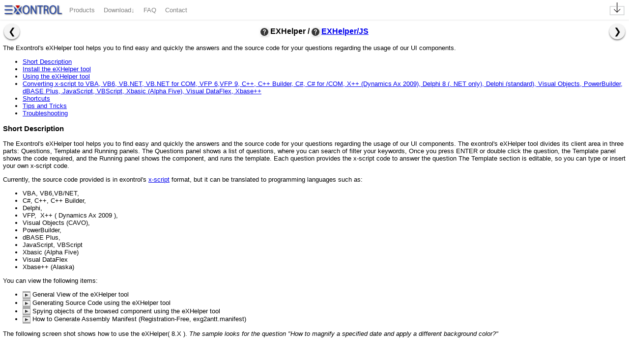

--- FILE ---
content_type: text/html;charset=ISO-8859-1
request_url: https://exontrol.com/exhelper.jsp?product=exmlgrid&config=/wpf
body_size: 40885
content:





















<!DOCTYPE HTML PUBLIC "-//IETF//DTD HTML//EN">
<html>
<head>
<meta name="classification" content="Global">
<meta name="robots" content="ALL">
<meta name="distribution" content="Global">
<meta name="rating" content="General">
<meta name="copyright" content="Copyright 1999-2024 by eXontrol">
<meta name="author" content="Exontrol">
<meta name="language" content="en">
<meta name="resource-type" content="document">
<meta name="expires" content="never">
<meta name="viewport" content="width=device-width, initial-scale=1">

	<meta http-equiv="X-UA-Compatible" content="IE=edge,chrome=1" />

<meta name="description" content="The Exontrol's eXHelper tool helps you to find easy and quickly the answers and the source code for your questions regarding the usage of our UI components.">
<meta name="keywords" content="exhelper, helper, control, component, activex, ocx, download, exontrol, software, development, OLE, COM, ALT, MFC, NET, VB, C++, VFP, Access, VBA, Excel, Delphi">
<title>Helper tool (exhelper)</title>

<link rel="SHORTCUT ICON" HREF="/favicon.ico">

<style type="text/css">
    ::-webkit-scrollbar
{
  width: 6px;
  height: 6px;
}

::-webkit-scrollbar-track
{
  background-color: #F8F8F8;
  -webkit-border-radius: 6px;
  border-radius: 6px;
}

::-webkit-scrollbar-thumb
{
  -webkit-border-radius: 6px;
  border-radius: 6px;
  background-color: #C0C0C0;
}

::-webkit-scrollbar-thumb:hover
{
  background-color: #A0A0A0;
}

html
{
    scroll-behavior: smooth;
    scroll-padding-top: 46px;    
}

BODY,TABLE,tr,td,h1
{
    FONT-FAMILY: Segoe UI, Verdana, Tahoma, Arial, Sans-Serif;
    FONT-WEIGHT: normal;
    FONT-SIZE: 13px;
}

BODY,TABLE,h1
{
    BACKGROUND-COLOR: #ffffff;
    COLOR: black;
    TEXT-DECORATION: none;
}

img.favicon-x
{
    filter: grayscale(100%) drop-shadow(0px 0px 2px #F0F0F0) brightness(50%);
    transform: rotate(-90deg) scale(1);
    position: relative;
    top: -2px;
    width: 16px;
    height: 14px;
    vertical-align: middle;
    transition: all linear .25s;
}

img.favicon-about
{
    filter: grayscale(100%);
    height: 12px;
    width: 12px;
    top: -1px;
    -webkit-animation: favicon-about-frames 8s;
    -webkit-animation-iteration-count: infinite;
    animation: favicon-about-frames 8s;
    animation-iteration-count: infinite;
}

@-webkit-keyframes favicon-about-frames
{
	0% {transform: rotate(0deg);}
	20% {transform: rotate(0deg);}
    30% {transform: rotate(360deg);}
    100% {transform: rotate(360deg);}
}

@keyframes favicon-about-frames
{
	0% {transform: rotate(0deg);}
	20% {transform: rotate(0deg);}
    30% {transform: rotate(360deg);}
    100% {transform: rotate(360deg);}
}

div.about, div.download
{
    margin-top: 8px;
}

div.about-us, div.download
{
    margin-left: 8px;
}

.contentTableTitle-welcome
{
    -webkit-user-select: none;
    -moz-user-select: none;
    -ms-user-select: none;
    user-select: none;
}

.contentTableTitle:hover img.favicon-x
{
    transform: rotate(0deg) scale(1);
    filter: drop-shadow(0px 0px 2px #B0B0B0);
    width: 24px;
    height: 24px;
    transition: all linear .25s;
}

.defFont
{
    FONT-WEIGHT: normal;
    FONT-SIZE: 13px;
}

.mainTable
{
    WIDTH: 100%;
    TABLE-LAYOUT: fixed;
}

.mainBody
{
    OVERFLOW-X: hidden;
    OVERFLOW-Y: auto;
    MARGIN: 0px;
}

.mainBody-scroll
{
    MARGIN: 0px;
}
	
.product
{
    WIDTH: 100%;
}
.mainTableTitle
{
    FONT-SIZE: 60px;
    COLOR: darkblue;
    FONT-STYLE: italic;
    BACKGROUND-COLOR: transparent;
    TEXT-DECORATION: underline overline;
}
.warnmess
{
    COLOR: #808080;
    BACKGROUND-COLOR: #FFFFFF;
    border-top: 2px solid #EBEBEB;
    WIDTH: 100%;
}
.warnmess a
{
    COLOR: #808080;
    FONT-WEIGHT: bold;
}
.message
{
    TEXT-INDENT: 22px;
    TEXT-ALIGN: left;
    BACKGROUND: url("images/quote.gif") no-repeat top left;
    COLOR: #808080;
    border-top: 2px solid #EBEBEB;
    Width: 100%;
}
.message tbody
{
	background: url("images/quoter.gif") no-repeat bottom right;
}
.message a
{
    COLOR: #808080;
    FONT-WEIGHT: bold;
}
.feat
{
    FONT-WEIGHT: bold;
    COLOR: blue;
}

.contentTable
{
    PADDING-RIGHT: 5px;
    PADDING-LEFT: 5px;
    PADDING-BOTTOM: 5px;
    PADDING-TOP: 5px;
    BACKGROUND-COLOR: #ffffff;
    TEXT-ALIGN: left;
    WIDTH: 100%;
    BORDER-BOTTOM: #a5a6ff 1px solid;
}

.contentTableTitle
{
    FONT-SIZE: 125%;
    FONT-STYLE: normal;
    HEIGHT: 40px;
    /*TEXT-SHADOW: 0 0 4px rgba(0,0,0,.5);*/
    TEXT-ALIGN: center;
    FONT-WEIGHT: bold;
}

.contentTableTitle-welcome
{
    padding-top: 8px;
    padding-bottom: 8px;
    font-weight: bold;
    max-height: 24px;
    min-height: 24px;
    height: 24px;
}

.contentTableTitle-welcome-description
{
    FONT-SIZE: 13px;
    TEXT-SHADOW: none;
    TEXT-ALIGN: left;
    padding-left: 24px;
    padding-right: 24px;
    font-weight: normal;
}

.contentTableTitle > span
{
    padding-left: 4px;
    font-weight: normal;
    vertical-align: sub;
    font-size: smaller;
}

.mHelper hr
{
    BORDER-LEFT: #ffffff 1px solid;
    BORDER-TOP: #ffffff 1px solid;
    /*BORDER-BOTTOM: #a5a6ff 1px solid;*/
}
.footerTable
{
    TEXT-ALIGN: left;
}
.listTable
{
    TEXT-ALIGN: left;
    WIDTH: 100%
}

.listTableHead
{
    PADDING-RIGHT: 10px;
    PADDING-LEFT: 10px;
    PADDING-BOTTOM: 5px;
    PADDING-TOP: 5px;
    TEXT-ALIGN: center;
    FONT-WEIGHT: 600;
    BACKGROUND-COLOR: #EBEBEB;
}

.listTableCode
{
    PADDING-RIGHT: 5px;
    PADDING-LEFT: 5px;
    PADDING-BOTTOM: 5px;
    PADDING-TOP: 5px;
    TEXT-ALIGN: left;
    FONT-WEIGHT: 600;
    BACKGROUND-COLOR: #FAFAFA;
}
					
.listTableItem
{
    PADDING-RIGHT: 5px;
    PADDING-LEFT: 5px;
    PADDING-BOTTOM: 5px;
    PADDING-TOP: 5px;
    TEXT-ALIGN: right;
    FONT-WEIGHT: 400;
    BACKGROUND-COLOR: #f0f0f0;
}

.listTablePrice
{
    PADDING-RIGHT: 10px;
    PADDING-LEFT: 10px;
    PADDING-BOTTOM: 5px;
    PADDING-TOP: 5px;
    TEXT-ALIGN: center;
    FONT-WEIGHT: 400;
    BACKGROUND-COLOR: #EBEBEB;
}

.listTableHeadDld
{
    PADDING-RIGHT: 10px;
    PADDING-LEFT: 10px;
    TEXT-ALIGN: center;
    FONT-WEIGHT: bold;
    BACKGROUND-COLOR: #EBEBEB;
}

.listTableHeadDldH
{
    PADDING-RIGHT: 10px;
    PADDING-LEFT: 10px;
    TEXT-ALIGN: center;
    FONT-WEIGHT: bold;
    BACKGROUND-COLOR: #E0E0E0;
    border: 2px solid #FFFFFF;
    border-radius: 8px;
}
		    					
.listTableItemDld1
{
    PADDING-RIGHT: 5px;
    PADDING-LEFT: 5px;
    TEXT-ALIGN: left;
    BACKGROUND-COLOR: #FAFAFA;
}
.listTableItemDld2
{
    PADDING-RIGHT: 5px;
    PADDING-LEFT: 5px;
    TEXT-ALIGN: left;
    BACKGROUND-COLOR: #FEFEFE;
}
.listTableItemDldS
{
    PADDING-RIGHT: 5px;
    PADDING-LEFT: 5px;
    TEXT-ALIGN: left;
    BACKGROUND-COLOR: #EBEBEB;
}
.listTableItemDldH
{
    PADDING-RIGHT: 5px;
    PADDING-LEFT: 5px;
    TEXT-ALIGN: left;
    BACKGROUND-COLOR: #E0E0E0;
}
				    		    	    										
.listTableDnld
{
    PADDING-RIGHT: 5px;
    PADDING-LEFT: 5px;
    TEXT-ALIGN: right;
}

.listTableItem1
{
    PADDING-RIGHT: 5px;
    PADDING-LEFT: 5px;
    PADDING-BOTTOM: 5px;
    PADDING-TOP: 5px;
    TEXT-ALIGN: center;
    FONT-WEIGHT: 400;
    BACKGROUND-COLOR: #FAFAFA;
}

.listTableItem2
{
    PADDING-RIGHT: 36px;
    PADDING-LEFT: 36px;
    PADDING-BOTTOM: 5px;
    PADDING-TOP: 5px;
    TEXT-ALIGN: center;
    FONT-WEIGHT: 400;
    BACKGROUND-COLOR: #FEFEFE;
}

.listTableItem3
{
    PADDING-RIGHT: 5px;
    PADDING-LEFT: 5px;
    PADDING-BOTTOM: 5px;
    PADDING-TOP: 5px;
    TEXT-ALIGN: center;
    FONT-WEIGHT: 400;
    BACKGROUND-COLOR: #D0D0D0;
}

.listTableItem4
{
    PADDING-RIGHT: 8px;
    PADDING-LEFT: 8px;
    PADDING-BOTTOM: 8px;
    PADDING-TOP: 8px;
    TEXT-ALIGN: left;
    FONT-WEIGHT: 400;
    border-top: 2px solid #EBEBEB;
    box-shadow: 0 2px 4px 0 rgba(0,0,0,0.16),0 2px 10px 0 rgba(0,0,0,0.12);
    background: #FAFAFA;
}

.listTableHeadName
{
    text-align: left !important;
    padding-left: 20px !important;
}

.listTableName
{
    text-align: left !important;
    padding-left: 0 !important;
}

.buyTable
{
    WIDTH: 90%;
}
.buyTableImage
{
    WIDTH: 70px;
}
.buyTableText
{
    BACKGROUND-COLOR: #F7F3F7;
}
.buyTableInfoHeader
{
    WIDTH: 96px;
    BORDER-LEFT: #CECFCE 1px solid;
    BORDER-BOTTOM: #CECFCE 1px solid;
    BORDER-TOP: #CECFCE 1px solid;
    PADDING-LEFT: 6px
}
.buyTableInfo
{
    WIDTH: 128px;
    BORDER-RIGHT: #CECFCE 1px solid;
    BORDER-BOTTOM: #CECFCE 1px solid;
    BORDER-TOP: #CECFCE 1px solid;
}
	
.listTableProduct
{
    TEXT-ALIGN: left;
    WIDTH: 100%;
}
.listTableProducts
{
    TEXT-ALIGN: left;
    WIDTH: 100%;
}
.listTableItemProduct
{
    PADDING-RIGHT: 5px;
    PADDING-LEFT: 5px;
    PADDING-BOTTOM: 5px;
    PADDING-TOP: 5px;
    FONT-WEIGHT: 400;
    BACKGROUND-COLOR: #F7F3F7;
    WIDTH: 33%;
}
.listTableDesc
{
    PADDING-RIGHT: 10px;
    PADDING-LEFT: 10px;
    TEXT-ALIGN: right;
    FONT-WEIGHT: 500;
    TEXT-OVERFLOW: ellipsis;
    overflow-x: hidden;
    white-space: nowrap;
}

.listTableItemDesc
{
    PADDING-RIGHT: 5px;
    FONT-WEIGHT: 400;
}

.techSupport
{
    PADDING-RIGHT: 5px;
    PADDING-LEFT: 5px;
    PADDING-BOTTOM: 5px;
    PADDING-TOP: 5px;
    BACKGROUND-COLOR: #FFFFFF;
    TEXT-ALIGN: left;
    MARGIN: 1px;
    BORDER-RIGHT: #a5a6ff 1px solid;
    BORDER-LEFT: #a5a6ff 1px solid;
    BORDER-BOTTOM: #a5a6ff 1px solid;
    BORDER-TOP: #a5a6ff 1px solid;
    WIDTH: 528px;
}
TT.warn
{
    BORDER-TOP: #ff0000 1px solid; 
    BORDER-LEFT-WIDTH: 1px; 
    BORDER-LEFT-COLOR: #ff0000; 
    BORDER-BOTTOM: #ff0000 1px solid; 
    WHITE-SPACE: nowrap; 
    BACKGROUND-COLOR: #F7F3F7; 
    BORDER-RIGHT-WIDTH: 1px; 
    BORDER-RIGHT-COLOR: #ff0000
}

.anod
{
    color: #000000;
    text-decoration : none;
    border-bottom: none;
}

.anos
{
    color: #282828;
    text-decoration : none;
    font-weight : bold;
}

.adot
{
    text-decoration: none;
    display: inline-block;
    transform: scaleX(2) scaleY(2) translate(2px,-3px);
    cursor: alias;
    color: rgba(0,0,0,0.5);
}
	    
.anob, table.product td a:not(.group-key,.js-product-help), div.animateContent ul li a, table.product td p > a,  div.animateContent p > a, div#offers a
{
    color: #404040;
    text-decoration : none;
    border-bottom: #404040 1px dashed;
}

.anob.disabled, li.disabled
{
    pointer-events: none;
    user-select: none;
}

li.disabled a
{
    color: lightgray!important;
    font-weight: normal!important;
    text-shadow: none!important;
}

a#preview
{
    border: none;
}

blockquote.auto-answer ul
{
    font-weight: bold;
    list-style-type: circle;
}

blockquote.auto-answer ul li a
{
    color: blue;
    border-bottom: initial;
}

.e5_rowcolor1
{
    background-color : #F7F3F7;
    color : #000000;
}
.e5_rowcolor2
{
    background-color : #E7E3E7;
    color : #000000;
}
.e5_outerborder_horizontal
{
    color : #000000;
    background-color : #000000;
}
.e5_boxheadline
{
    color : #000000;
}
.e5_outerborder_vertical
{
    color : #000000;
    background-color : #000000;
}

.opt1, .opt2, .opt3, .opt4, .opt5, .opt6, .opt7
{
    PADDING-RIGHT: 0px;
    PADDING-LEFT: 64px;
    PADDING-BOTTOM: 0px; 
    PADDING-TOP: 1px; 
    WIDTH: 500px; 
    HEIGHT: 121px;
    MARGIN: 15px 0px 20px 18px; 
}
.opt1
{
    BACKGROUND: url("images/opt1.gif") no-repeat left top;
}
.opt2
{
    BACKGROUND: url("images/opt2.gif") no-repeat left top; 
}
.opt3
{
    BACKGROUND: url("images/opt3.gif") no-repeat left top; 
}
.opt4
{
    BACKGROUND: url("images/opt4.gif") no-repeat left top; 
}
.opt5
{
    BACKGROUND: url("images/opt5.gif") no-repeat left top;
}
.opt6
{
    BACKGROUND: url("images/opt6.gif") no-repeat left top;
}
.opt7
{
    BACKGROUND: url("images/opt6.gif") no-repeat left top;
}

.opt1 p, .opt2 p, .opt3 p, .opt4 p, .opt5 p, .opt6 p, .opt7 p
{
    width: 436px;
}

.date
{
    height: 64px;
    width: 64px;
    background: url(images/date64.png) no-repeat;
    position: relative;
    top: -4px;
}

.new
{
    background: url("images/new.png") no-repeat;
    height2: 32px;
    padding-left: 40px;
    padding-top: 16px;
}

.newrib
{
        background: url("images/newrib.png") no-repeat left top;
}

.newrbb
{
        background: url("images/newrbb.png") no-repeat right bottom;
}
		
.newribl
{
        background: url("images/newribl.png") no-repeat left bottom;
}
		
.newribr
{
        background: url("images/newribr.png") no-repeat right top;
}

.special
{
	padding-left: 16px;
	padding-top: 8px;
	padding-bottom: 8px;
	padding-right: 16px;
	border-top: 2px solid #F0F0F0;
	border-bottom: 2px solid #F0F0F0;
	background: #F4F4F4;
	-webkit-box-shadow: 0px 0px 4px 0px rgba(0,0,0,0.25);
	-moz-box-shadow: 0px 0px 4px 0px rgba(0,0,0,0.25);
	box-shadow: 0px 0px 4px 0px rgba(0,0,0,0.25);
}
			
.down
{
    height: 50px;
    width: 45px;
}

.hdate, .mdate
{
    height: 16px;
    display: block;
    font: normal 11px Arial, Helvetica, sans-serif;
    color: gray;
    text-align: center;
    padding-top: 8px;
}

.mdate
{
    padding-top: 8px;
    font-size: 18px;
    font-family: fantasy;
    color: black;
}

.testimonial
{
	CLEAR: both;
	BACKGROUND: url("images/testimonial.png") no-repeat; 
	padding-top: 10px;
	padding-left: 30px;
}

.ys, .ms
{
     position: relative;
     margin-left: 2px;
     top: -8px;
     zoom: 0.75;
}
.ys:after
{
    content: "y"
}
.ms:after
{
     content: "m"
}
										 
.gs-webResult.gs-result .gs-visibleUrl {color: #008000;}
.gs-webResult.gs-result .gs-visibleUrl-short { color: #008000; }
.gs-webResult.gs-result .gs-visibleUrl-short { display: none; }
.gs-webResult.gs-result .gs-visibleUrl-long { display: block;}

.bborder
{
    BORDER-BOTTOM: 1px solid #EBEBEB;
    PADDING-BOTTOM: 4px;
}

.faqComment
{
    border-top:1px solid #006633;
    border-bottom:1px solid #006633;
}

.container
{
    position: relative;
    width: 100%;
}

.iframea
{
    position: absolute;
    top: 0;
    left: 0;
    width: 100%;
    border: 0;
}

.bra
{
    position: absolute;
    right: 6px;
    bottom: 6px;
    cursor: pointer;
    text-decoration: none;
    color: black;
    animation: bra-hide 0s linear 4s forwards;
}

.nd
{
    right: 26px;
    opacity: 0.5;
}
	
.bra:hover
{
    animation: bra-reset; /*bra-reset does not exists, so it resets the bra-hide animation*/
}
    
@keyframes bra-hide
{
    to
    {
	opacity: 0;
    }
}

.sProductHelper
{
    cursor: pointer;
    padding: 8px;
    border-top: 2px solid #EBEBEB;
    border-bottom: 2px solid #EBEBEB;
    background: #F4F4F4;
}

.sProductTitle
{
    padding: 8px;
    border-top: 2px solid #EBEBEB;
    border-bottom: 2px solid #EBEBEB;
    background: #F4F4F4;
}

.sProductSuiteTitle
{
    padding: 8px;
    border-top: 1px solid #EBEBEB;
}

.sProductNew
{
    padding: 8px;
    border-top: 2px solid #EBEBEB;
    border-bottom: 2px solid #EBEBEB;
    background: #F4F4F4;
}
		
.sProductDesc, .sProductSuiteDesc
{
    padding: 10px;
    padding-left: 36px;
}

.sShowArrowDown
{
    cursor: pointer;
    background: url("images/showdown.png") no-repeat center bottom;
    padding-bottom: 24px;
}

@keyframes animateopacity
{
      0% { opacity: 0; }   
    100% { opacity: 1; }
}

@-webkit-keyframes animateopacity
{
      0% { opacity: 0; }   
    100% { opacity: 1; }
}

@-moz-keyframes animateopacity
{
      0% { opacity: 0; }   
    100% { opacity: 1; }
}

@-o-keyframes animateopacity
{
      0% { opacity: 0; }   
    100% { opacity: 1; }
}

@-ms-keyframes animateopacity
{
      0% { opacity: 0; }   
    100% { opacity: 1; }
}

@-webkit-keyframes swing
{
    15%
    {
        -webkit-transform: translateX(5px);
        transform: translateX(5px);
    }
    30%
    {
        -webkit-transform: translateX(-5px);
       transform: translateX(-5px);
    } 
    50%
    {
        -webkit-transform: translateX(3px);
        transform: translateX(3px);
    }
    65%
    {
        -webkit-transform: translateX(-3px);
        transform: translateX(-3px);
    }
    80%
    {
        -webkit-transform: translateX(2px);
        transform: translateX(2px);
    }
    100%
    {
        -webkit-transform: translateX(0);
        transform: translateX(0);
    }
}
@keyframes swing
{
    15%
    {
        -webkit-transform: translateX(5px);
        transform: translateX(5px);
    }
    30%
    {
        -webkit-transform: translateX(-5px);
        transform: translateX(-5px);
    }
    50%
    {
        -webkit-transform: translateX(3px);
        transform: translateX(3px);
    }
    65%
    {
        -webkit-transform: translateX(-3px);
        transform: translateX(-3px);
    }
    80%
    {
        -webkit-transform: translateX(2px);
        transform: translateX(2px);
    }
    100%
    {
        -webkit-transform: translateX(0);
        transform: translateX(0);
    }
}

.animated
{
    -webkit-animation: swing 1s ease;
    animation: swing 1s ease;
    -webkit-animation-iteration-count: 8;
    animation-iteration-count: 8;
    -webkit-animation-delay: 2s;
    animation-delay: 8s;
}

.quicker
{
    animation-delay: 4s;
}

.quickest
{
    animation-delay: 1s;
}
    
.animateContent
{
    !-webkit-animation: animatezoom 0.5s;
    !animation: animatezoom 0.5s;
    -webkit-animation: animateopacity 0.5s;
    animation: animateopacity 0.5s;
}

@-webkit-keyframes animatezoom
{
	from
	{
		-webkit-transform:scale(0)
	} 
	to
	{
		-webkit-transform:scale(1)
	}
}
@keyframes animatezoom
{
	from
	{
		transform:scale(0)
	} 
	to
	{
		transform:scale(1)
	}
}

#hideMe
{
    -moz-animation: cssHideMe 0s ease-in 5s forwards;
    /* Firefox */
    -webkit-animation: cssHideMe 0s ease-in 5s forwards;
    /* Safari and Chrome */
    -o-animation: cssHideMe 0s ease-in 5s forwards;
    /* Opera */
    animation: cssHideMe 0s ease-in 5s forwards;
    -webkit-animation-fill-mode: forwards;
    animation-fill-mode: forwards;
}

@keyframes cssHideMe
{
    to
    {
        width:0;
	height:0;
	overflow:hidden;
    }
}

@-webkit-keyframes cssHideMe
{
    to
    {
	width:0;
        height:0;
	visibility:hidden;
    }
}

.woble, .woble-single
{
  animation: wobleFrames linear 1s;
  animation-delay: 2s;
  animation-iteration-count: 4;
  transform-origin: 50% 50%;
  -webkit-animation: wobleFrames linear 1s;
  -webkit-animation-delay: 2s;
  -webkit-animation-iteration-count: 4;
  -webkit-transform-origin: 50% 50%;
  -moz-animation: wobleFrames linear 1s;
  -moz-animation-delay: 2s;
  -moz-animation-iteration-count: 4;
  -moz-transform-origin: 50% 50%;
  -o-animation: wobleFrames linear 1s;
  -o-animation-delay: 2s;
  -o-animation-iteration-count: 4;
  -o-transform-origin: 50% 50%;
  -ms-animation: wobleFrames linear 1s;
  -ms-animation-delay: 2s;
  -ms-animation-iteration-count: 4;
  -ms-transform-origin: 50% 50%;
}

.woble-single
{
    animation-iteration-count: 1;
    -webkit-animation-iteration-count: 1;
    -moz-animation-iteration-count: 1;
    -o-animation-iteration-count: 1;
    -ms-animation-iteration-count: 1;
}

@keyframes wobleFrames
{
  0% { transform:  translate(0px,0px)  rotate(0deg) ; }
  15% { transform:  translate(-25px,0px)  rotate(-5deg) ; }
  30% { transform:  translate(20px,0px)  rotate(3deg) ; }
  45% { transform:  translate(-15px,0px)  rotate(-3deg) ; }
  60% { transform:  translate(10px,0px)  rotate(2deg) ; }
  75% { transform:  translate(-5px,0px)  rotate(-1deg) ; }
  100% { transform:  translate(0px,0px)  rotate(0deg) ; }
}

@-moz-keyframes wobleFrames
{
  0% { -moz-transform:  translate(0px,0px)  rotate(0deg) ; }
  15% { -moz-transform:  translate(-25px,0px)  rotate(-5deg) ; }
  30% { -moz-transform:  translate(20px,0px)  rotate(3deg) ; }
  45% { -moz-transform:  translate(-15px,0px)  rotate(-3deg) ; }
  60% { -moz-transform:  translate(10px,0px)  rotate(2deg) ; }
  75% { -moz-transform:  translate(-5px,0px)  rotate(-1deg) ; }
  100% { -moz-transform:  translate(0px,0px)  rotate(0deg) ;}
}

@-webkit-keyframes wobleFrames
{
  0% { -webkit-transform:  translate(0px,0px)  rotate(0deg) ; }
  15% { -webkit-transform:  translate(-25px,0px)  rotate(-5deg) ; }
  30% { -webkit-transform:  translate(20px,0px)  rotate(3deg) ; }
  45% { -webkit-transform:  translate(-15px,0px)  rotate(-3deg) ; }
  60% { -webkit-transform:  translate(10px,0px)  rotate(2deg) ; }
  75% { -webkit-transform:  translate(-5px,0px)  rotate(-1deg) ; }
  100% { -webkit-transform:  translate(0px,0px)  rotate(0deg) ; }
}

@-o-keyframes wobleFrames
{
  0% { -o-transform:  translate(0px,0px)  rotate(0deg) ; }
  15% { -o-transform:  translate(-25px,0px)  rotate(-5deg) ; }
  30% { -o-transform:  translate(20px,0px)  rotate(3deg) ; }
  45% { -o-transform:  translate(-15px,0px)  rotate(-3deg) ; }
  60% { -o-transform:  translate(10px,0px)  rotate(2deg) ; }
  75% { -o-transform:  translate(-5px,0px)  rotate(-1deg) ; }
  100% { -o-transform:  translate(0px,0px)  rotate(0deg) ; }
}

@-ms-keyframes wobleFrames
{
  0% { -ms-transform:  translate(0px,0px)  rotate(0deg) ; }
  15% { -ms-transform:  translate(-25px,0px)  rotate(-5deg) ; }
  30% { -ms-transform:  translate(20px,0px)  rotate(3deg) ; }
  45% { -ms-transform:  translate(-15px,0px)  rotate(-3deg) ; }
  60% { -ms-transform:  translate(10px,0px)  rotate(2deg) ; }
  75% { -ms-transform:  translate(-5px,0px)  rotate(-1deg) ; }
  100% { -ms-transform:  translate(0px,0px)  rotate(0deg) ;}
}

.tada, .tada-single
{
  animation: tadaFrames linear 1s;
  animation-delay: 2s;
  animation-iteration-count: 4;
  transform-origin: 50% 50%;
  -webkit-animation: tadaFrames linear 1s;
  -webkit-animation-delay: 2s;
  -webkit-animation-iteration-count: 4;
  -webkit-transform-origin: 50% 50%;
  -moz-animation: tadaFrames linear 1s;
  -moz-animation-delay: 2s;
  -moz-animation-iteration-count: 4;
  -moz-transform-origin: 50% 50%;
  -o-animation: tadaFrames linear 1s;
  -o-animation-delay: 2s;
  -o-animation-iteration-count: 4;
  -o-transform-origin: 50% 50%;
  -ms-animation: tadaFrames linear 1s;
  -ms-animation-delay: 2s;
  -ms-animation-iteration-count: 4;
  -ms-transform-origin: 50% 50%;
}

.tada-single
{
    animation-iteration-count: 1;
    -webkit-animation-iteration-count: 1;
    -moz-animation-iteration-count: 1;
    -o-animation-iteration-count: 1;
    -ms-animation-iteration-count: 1;
}

@keyframes tadaFrames
{
  0% { transform:  rotate(0deg) scaleX(1.00) scaleY(1.00) ; }
  10% { transform:  rotate(-3deg) scaleX(0.80) scaleY(0.80) ; }
  20% { transform:  rotate(-3deg) scaleX(0.80) scaleY(0.80) ; }
  30% { transform:  rotate(3deg) scaleX(1.20) scaleY(1.20) ; }
  40% { transform:  rotate(-3deg) scaleX(1.20) scaleY(1.20) ; }
  50% { transform:  rotate(3deg) scaleX(1.20) scaleY(1.20) ; }
  60% { transform:  rotate(-3deg) scaleX(1.20) scaleY(1.20) ; }
  70% { transform:  rotate(3deg) scaleX(1.20) scaleY(1.20) ; }
  80% { transform:  rotate(-3deg) scaleX(1.20) scaleY(1.20) ; }
  90% { transform:  rotate(3deg) scaleX(1.20) scaleY(1.20) ; }
  100% { transform:  rotate(0deg) scaleX(1.20) scaleY(1.20) ;}
}

@-moz-keyframes tadaFrames
{
  0% { -moz-transform:  rotate(0deg) scaleX(1.00) scaleY(1.00) ; }
  10% { -moz-transform:  rotate(-3deg) scaleX(0.80) scaleY(0.80) ; }
  20% { -moz-transform:  rotate(-3deg) scaleX(0.80) scaleY(0.80) ; }
  30% { -moz-transform:  rotate(3deg) scaleX(1.20) scaleY(1.20) ; }
  40% { -moz-transform:  rotate(-3deg) scaleX(1.20) scaleY(1.20) ; }
  50% { -moz-transform:  rotate(3deg) scaleX(1.20) scaleY(1.20) ; }
  60% { -moz-transform:  rotate(-3deg) scaleX(1.20) scaleY(1.20) ; }
  70% { -moz-transform:  rotate(3deg) scaleX(1.20) scaleY(1.20) ; }
  80% { -moz-transform:  rotate(-3deg) scaleX(1.20) scaleY(1.20) ; }
  90% { -moz-transform:  rotate(3deg) scaleX(1.20) scaleY(1.20) ; }
  100% { -moz-transform:  rotate(0deg) scaleX(1.20) scaleY(1.20) ;}
}

@-webkit-keyframes tadaFrames
{
  0% { -webkit-transform:  rotate(0deg) scaleX(1.00) scaleY(1.00) ; }
  10% { -webkit-transform:  rotate(-3deg) scaleX(0.80) scaleY(0.80) ; }
  20% { -webkit-transform:  rotate(-3deg) scaleX(0.80) scaleY(0.80) ; }
  30% { -webkit-transform:  rotate(3deg) scaleX(1.20) scaleY(1.20) ; }
  40% { -webkit-transform:  rotate(-3deg) scaleX(1.20) scaleY(1.20) ; }
  50% { -webkit-transform:  rotate(3deg) scaleX(1.20) scaleY(1.20) ; }
  60% { -webkit-transform:  rotate(-3deg) scaleX(1.20) scaleY(1.20) ; }
  70% { -webkit-transform:  rotate(3deg) scaleX(1.20) scaleY(1.20) ; }
  80% { -webkit-transform:  rotate(-3deg) scaleX(1.20) scaleY(1.20) ; }
  90% { -webkit-transform:  rotate(3deg) scaleX(1.20) scaleY(1.20) ; }
  100% { -webkit-transform:  rotate(0deg) scaleX(1.20) scaleY(1.20) ; }
}

@-o-keyframes tadaFrames
{
  0% { -o-transform:  rotate(0deg) scaleX(1.00) scaleY(1.00) ; }
  10% { -o-transform:  rotate(-3deg) scaleX(0.80) scaleY(0.80) ; }
  20% { -o-transform:  rotate(-3deg) scaleX(0.80) scaleY(0.80) ; }
  30% { -o-transform:  rotate(3deg) scaleX(1.20) scaleY(1.20) ; }
  40% { -o-transform:  rotate(-3deg) scaleX(1.20) scaleY(1.20) ; }
  50% { -o-transform:  rotate(3deg) scaleX(1.20) scaleY(1.20) ; }
  60% { -o-transform:  rotate(-3deg) scaleX(1.20) scaleY(1.20) ; }
  70% { -o-transform:  rotate(3deg) scaleX(1.20) scaleY(1.20) ; }
  80% { -o-transform:  rotate(-3deg) scaleX(1.20) scaleY(1.20) ; }
  90% { -o-transform:  rotate(3deg) scaleX(1.20) scaleY(1.20) ; }
  100% { -o-transform:  rotate(0deg) scaleX(1.20) scaleY(1.20) ;}
}

@-ms-keyframes tadaFrames
{
  0% { -ms-transform:  rotate(0deg) scaleX(1.00) scaleY(1.00) ; }
  10% { -ms-transform:  rotate(-3deg) scaleX(0.80) scaleY(0.80) ; }
  20% { -ms-transform:  rotate(-3deg) scaleX(0.80) scaleY(0.80) ; }
  30% { -ms-transform:  rotate(3deg) scaleX(1.20) scaleY(1.20) ; }
  40% { -ms-transform:  rotate(-3deg) scaleX(1.20) scaleY(1.20) ; }
  50% { -ms-transform:  rotate(3deg) scaleX(1.20) scaleY(1.20) ; }
  60% { -ms-transform:  rotate(-3deg) scaleX(1.20) scaleY(1.20) ; }
  70% { -ms-transform:  rotate(3deg) scaleX(1.20) scaleY(1.20) ; }
  80% { -ms-transform:  rotate(-3deg) scaleX(1.20) scaleY(1.20) ; }
  90% { -ms-transform:  rotate(3deg) scaleX(1.20) scaleY(1.20) ; }
  100% { -ms-transform:  rotate(0deg) scaleX(1.20) scaleY(1.20) ; }
}

#buttons
{
    padding: 0;
    margin: 0;
    display: inline-block;
}
#buttons li
{
    float: left;
    list-style: none;
    text-align: center;
}
	    
#buttons li a, p.host-preview-control a#preview::after, .jshelp, .jshelper
{
    text-decoration: none !important;
    display: inline-block;
    margin-right: 4px;
    margin-bottom: 4px;
    font-size: 12px;
    font-family: "Open Sans", sans-serif;
    font-weight: normal;
    border-radius: 3px;
    color: #777;
    background: #ffffff;
    border: 1px solid #cccccc;
    box-shadow: 2px 2px 4px rgba(0,0,0,.08);
    text-shadow: none;
    line-height: 23px;
    padding: 1px 8px 0px 5px;
}

#buttons li a.aa
{
    background: #f0f0f0;
}

#buttons li a:hover, p.host-preview-control a#preview:hover::after, .jshelp:hover, .jshelper:hover
{
    border: 1px solid #808080;
}

#buttons li a.language
{
    background: #FFFFFF;
}

.headnewslide
{
    position: absolute;
    width: calc(100% - 56px);
    visibility: hidden;
    transform: translate(100%,0);
    transition: transform .5s;
    z-index: 9;
}

.headnewslide-hide
{
    visibility: visible;
    margin-left: 28px;
}

.headnewslide-show
{
    visibility: visible;
    transform: translate(0,0);
    transition: transform .5s;
}
	  
.headnewcontainer
{
    margin-left: 24px;
    margin-right: 24px;
    margin-top: 0;
    margin-bottom: 12em;
    padding: 2px
}

.headnews-arrow-left, .headnews-arrow-right
{
    cursor: pointer;
    position: relative;
    top: 16px;
    z-index: 10;
    border-radius: 100%;
    background: #F4F4F4;
    font-size: 18px;
    width: 32px;
    height: 32px;
    line-height: 32px;
    text-align: center;
    vertical-align: middle;
    box-shadow: 0 2px 3px 0 rgba(0,0,0,.5);
    -moz-box-shadow: 0 2px 3px 0 rgba(0,0,0,.5);
    -webkit-box-shadow: 0 2px 3px 0 rgba(0,0,0,.5);
}

.headnews-arrow-left
{
    float: left;
    left: 16px;
}

.headnews-arrow-right
{
    float: right;
    right: 16px;
}

.headnews-arrow-left:active, .headnews-arrow-right:active
{
    background: #D0D0D0;
    -webkit-user-select: none; /* webkit (safari, chrome) browsers */
    -moz-user-select: none; /* mozilla browsers */
    -khtml-user-select: none; /* webkit (konqueror) browsers */
    -ms-user-select: none; /* IE10+ */
}

.headnewquote
{
    cursor: pointer;
    padding-left: 32px;
    overflow: hidden;
    height: 6em;
    max-height: 6em;
    min-height: 6em;
}

.headnewquote-auto
{
    overflow: initial;
    height: initial;
    max-height: initial;
    min-height: initial;
}

.headnewframe
{
    opacity: 1;
    display: block;
    transition: all linear 0.25;
    !transition-property: opacity;
    
}

.headnewframe-hide
{
    opacity: 0;
    display: none;
    transition: all linear 0.25;
    !transition-property: opacity;
}

.headnewdot
{
    height: 8px;
    width: 8px;
    padding: 0;
    cursor: pointer;
    border: 1px solid rgba(0,0,0,0.5);
    border-radius: 100%;
    display: inline-block;
    position: relative;
    top: 12px;
    margin-right: 2px;
}

.headnewdot-black
{
    background: #BCBCBC;
}

.headnewdot:hover
{
    background: #D0D0D0;
}

.headnewdots
{
    text-align: center;
    height: 32px;
    vertical-align: middle;
    line-height: 32px;
}

.headnewproduct, .head-info, .BAndW
{
    padding: 8px;
    background: #F8F8F8;
    -webkit-box-shadow: 0 4px 4px rgba(128, 128, 128, 0.25);
    -moz-box-shadow: 0 4px 4px rgba(128, 128, 128, 0.25);
    box-shadow: 0 4px 4px rgba(128, 128, 128, 0.25);
    border: 1px solid rgba(128, 128, 128, 0.25);
    cursor: pointer;
    border-radius: 8px;
}
/*
.headnewslide:nth-child(4) .headnewproduct
{
    background: #E8E8E8;
    outline: 1px solid #C0C0C0;
}
*/        
.head-info
{
    cursor: initial;
}

.headnewproduct .headnewquote img
{
    margin-left: 8px;
    margin-right: 8px;
}

.news td b
{
    font-weight: normal;
    margin-bottom: 4px;
    display: inline-block;
}

.news td strong
{
    font-weight: bold;
    }

.news td a:not(.anoc), a.download-site:hover, .headnewproduct a
{
    text-decoration: none !important;
    background: dodgerblue;
    color: white !important;
    border-radius: 16px;
    padding: 2px 8px 4px 8px;
}

.headnewproduct a
{
    padding: 0 4px 2px 4px;
    border-radius: 4px;
}

.news td a:visited:not(.anoc), a:visited.download-site
{
    background: #0F4A82;
}

.anoc
{
    margin-left: 30px;
    text-decoration: none;
}
		        
.news .years td a
{ 
    background: initial;
    border-radius: initial;
    padding: initial;
    color: #404040; 
    text-decoration: none; 
    border-bottom: #404040 1px dashed;
}

.news .years td a:first-of-type
{
    color: #404040!important;
}

.news table
{
    border-spacing: 0 6px;
    border-collapse: separate;
}

.news td:has(> .date), .news td:has(> .date) + td
{
    border-top: 1px solid #F0F0F0;
    padding-top: 8px;
}

.tcheck
{
    width: 100%;
    white-space: nowrap;
    border-collapse: collapse;

}
.tcheck td
{
    border: 1px dotted #E0E0E0;
}

.lcheck
{
    width: 20px;
    height: 20px;
    color: rgba(0,0,0,.65);
}

.lcheck + label
{
    cursor: pointer;
    color: rgba(0,0,0,.65);
}

.lcheck:checked
{
    color: rgba(0,0,0,1);
}

.lcheck:checked + label
{
    font-weight: bold;
    color: rgba(0,0,0,1);
}

.pcheck
{
    display: inline-flex;
    -webkit-justify-content: center;
    -webkit-align-items: center;
    -moz-justify-content: center;
    -moz-align-items: center;
    -ms-justify-content: center;
    -ms-align-items: center;
}

.icheck
{
    width: 20px;
    height: 20px;
    padding: 4px;
    margin-left: 2px;
}

table.x
{
    margin: 9px;
}

iframe#FLOOK
{
    margin-left: 40px;
}

table#INFO
{
    overflow: hidden;
}

table#PRODUCT, table#INFO, table#LINKS, iframe#FLOOK
{
    animation: slide-down-scale .15s ease-out;
    -webkit-animation: slide-down-scale .15s ease-out;
    -moz-animation: slide-down-scale .15s ease-out;
    -o-animation: slide-down-scale .15s ease-out;
    -ms-animation: slide-down-scale .15s ease-out;
}

@keyframes slide-down-scale
{
      0% { opacity: 0; -webkit-transform: scaleY(0); }
    100% { opacity: 1; -webkit-transform: scaleY(1); }
}

table#Prices, table#Downloads
{
    width: 95%;
    border-collapse: collapse;
}

table#Prices a img
{
    opacity: 0;
    transition: opacity linear 0.5s;
    position: relative;
    top: 4px;
    margin-left: 4px;
}

table#Downloads .listTableConfig td, table#Downloads .listTableHeadDld
{
    padding: 4px;
    text-align: center;
}

table#Downloads .listTableConfig-index
{
    width: 16px;
    display: inline-block;
    text-align: right;
    color: #808080;
    vertical-align: super;
    font-size: 75%;
    transition: all linear .5s;
}

table#Downloads tr.listTableConfig:hover .listTableConfig-index
{
    color: #000000;
    transition: all linear .5s;
}

table#Downloads .listTableName a
{
    text-decoration: none;
    color: #000000;
    transition: all linear 0.5s;
}

a.download-site
{
    text-decoration: none;
    color: #000000;
    border-bottom: none!important;
    padding: 0 4px 2px 2px;
}

.dld a.download-site
{
    font-weight: bold;
}

.dld .here::before
{
    content: "\2198"; /*SOUTH EAST ARROW*/
    margin-right: 4px;
    position: relative;
    zoom: 2.5;
    color: black;
    float: left;
    top: -9px;
    left: 3px;
    font-weight: bold;
}

.dld .opt-sel .here::before
{
    animation: favicon-about-frames 6s ease 0.5s 1 forwards;
}

.dld .opt-hid
{
    opacity: 0.60;
}

.download-site-no
{
    top: -3px;
    left: -2px;
    position: relative;
}

table#Prices tr.listTableConfig:hover a img, table#Prices td.listTableItem2:hover a img
{
    transition: all linear 0.25s;
    opacity: 0.5;
    scale: 1;
}
	
table#Prices td.listTableItem2:hover a img
{
    opacity: 1;
    scale: 1.5;
}

table#Prices .listTableHead, .listTablePrice, table#Downloads .listTableHeadDld
{
    BACKGROUND-COLOR: #F0F0F0;
    border: 2px solid #FFFFFF;
    border-radius: 8px;
}

table#Prices tr.listTableConfig td.listTableItem2, table#Downloads tr.listTableConfig td.listTableItemDld1,  table#Downloads tr.listTableConfig td.listTableItemDld2
{
    BACKGROUND-COLOR: inherit;
    border-right: 1px solid #F0F0F0;
    border-bottom: 1px solid #F0F0F0;
}

table#Prices tr.listTableConfig td:first-child, table#Downloads tr.listTableConfig td:first-child
{
    border-left: 1px solid #F0F0F0;
    text-overflow: ellipsis;
    overflow-y: hidden;
    white-space: nowrap;
}

table#Prices div.listTableItem4
{
    border-top: none;    
    box-shadow: 0 0px 4px 0 rgba(0,0,0,0.16);
    background: #F8F8F8;
}

table#Prices tr.listTableConfig, table#Downloads tr.listTableConfig
{
    background: initial;
    outline: none;
    transition: background linear .5s;
}

table#Prices tr.listTableConfig:hover, table#Downloads tr.listTableConfig:hover
{
    background: #F4F4F4;
    outline: 1px solid #E0E0E0;
    transition: background linear .5s;
}

table#Prices tr.listTableConfig sup
{
    color: #404040;
    position: relative;
    top: -8px;
    font-size: 75%;
    vertical-align: initial;
}

table#prices .listTableHead.prices-head
{
    display: none;
}

div#offers
{
    margin-left: 8px;
    margin-right: 8px;
    counter-reset: offer;
}

div.offer, div.suiteProduct
{
    margin-bottom: 24px;
    transition: all linear .15s;
    padding: 4px;
    border-top: 1px solid #FFFFFF;
    border-bottom: 1px solid #FFFFFF;
    border-radius: 6px;
}

div.suiteProduct
{
    margin-bottom: 0px;
    cursor: pointer;
    opacity: 1;
    transition: opacity linear 0.25s;
    margin-right: 48px;
}

div.suiteProduct-hide
{
    opacity: 0;
    display: none;
    transition: opacity linear 0.25s;
}

div.suiteProduct-nonconfig
{
    opacity: 0.35;
}

div.suiteProduct-nonconfig::before
{
    content: 'Available as: ' attr(user-config) ' only';
    color: #D0D0D0;
    position: absolute;
    right: 0;
    margin-right: 100px;
}

div.suiteProductDesc
{
    margin-left: 32px;
    margin-top: 8px;
    margin-bottom: 4px;
}

span.suiteProductIndex
{
    color: #b5b5b5;
    transition: all linear .15s;
}

div.suiteProduct:hover span.suiteProductIndex, div.suiteProduct:focus span.suiteProductIndex, div.suiteProduct:active span.suiteProductIndex
{
    color: #000000;
    transition: all linear .15s;
}

div.offer:hover, div.suiteProduct:hover, div.suiteProduct:focus, div.suiteProduct:active
{
    background: #F8F8F8;
    border-top: 1px solid #C0C0C0;
    border-bottom: 1px solid #C0C0C0;
    outline: none;
    transition: all linear .15s;
}

span.suiteProductName
{
    text-transform: capitalize;
}

div.suiteProductsNET li, div.suiteProductsWPF li
{
    display: inline-block;
}

div.suiteProductsNET li::after, div.suiteProductsWPF li::after
{
    content: ',';
}

div.suiteProductsCOM-FAQ .suiteProductThumbnail img
{
    width: 128px;
    box-shadow: 1px 1px 2px rgba(0,0,0,.25);
    opacity: .99; /*required by Edge, when filter is present!*/
    filter: grayscale(100%);
}

div.suiteProductsCOM-FAQ div.suiteProductInfo:hover, div.suiteProductsCOM-FAQ .suiteProductThumbnail img:hover
{
    transform: none;
}

div.offer:hover::before
{
    color: #000000;
    TEXT-SHADOW: 0 0 4px rgba(0,0,0,.5);
    transition: all linear .15s;
}

div.offer::before
{
    counter-increment: offer;
    content: counter(offer,upper-alpha) ')';
    position: relative;
    font-size: 200%;
    font-family: serif;
    float: left;
    padding: 2px;
    color: #b5b5b5;
    transition: all linear .15s;
}

img.preview-control-gray
{
    opacity: .99; /*required by Edge, when filter is present!*/
    filter: grayscale(100%) drop-shadow(1px 1px 2px gray);
}

.gallery-image
{
    -webkit-animation: preview-control-frames 0s;
    -webkit-animation-iteration-count: 1;
    animation: preview-control-frames 0s;
    animation-iteration-count: 1;
}

img.preview-control, .headnewproduct .headnewquote img
{
    border: 1px solid rgba(0, 0, 0, 0.15);
    box-shadow: 4px 4px 4px 0 rgba(0, 0, 0, 0.10);
    border-radius: 4px;    
}

img.preview-control
{
    position: relative;
    top: 50%;
    transform: translateY(-50%);
    visibility: hidden;
}

img.preview-control, p.host-preview-control
{
    max-height: 212px;
}

p.host-preview-control a#preview::after
{
    content: "try interactive demo";
    display: block;
    max-width: 112px;
    position: relative;
    top: 0;
    margin-top: 6px;
    background: #f0f0f0 !important;
    opacity: 0;
    transform: scale(0);
    animation: live-in 1s ease 2s 1;
    -webkit-animation: live-in 1s ease 2s 1;
    animation-fill-mode: forwards;
    -webkit-animation-fill-mode: forwards;
}

p.host-preview-control
{
    background-image: url("images/imagebk.png");
    background-size: 100% 95%;
    background-position: bottom;
    background-repeat: no-repeat;
}

@keyframes live-in
{
    0%
    {
	opacity: 0;
	transform: scale(0);
	top: -236px;
    }
    100%
    {
	opacity: 1;
	transform: scale(1);
	zoom: 1;
	top: 2px;
    }
}

@keyframes mrlive-in
{
    0%
    {
	margin-rigth: -36px;
    }
    100%
    {
	margin-right: 0;
    }
}

/*
img.preview-control-full, .preview-control-full-onhover:hover
{
    max-height: 472px;
    border: 1px solid rgba(0, 0, 0, 0.25);
    box-shadow: 0 2px 4px 0 rgba(0, 0, 0, 0.25);
}
*/

img.preview-control-hover
{
    padding: 4px;
    border: 1px solid rgba(0,0,0,0);
    background: #FFFFFF;
    transition: transform linear 0.1s;
}

.gallery-image:hover, .suiteProductThumbnail:hover img
{
    transform: scale(1.05);
    transition: transform linear 0.1s;
    transition-delay: .25s;
}
/*
img.preview-control-hover:hover, .preview-control-full-onhover:hover
{
    background: #FFFFFF;
    position: relative;
    z-index: 1;
    transform: scale(1) perspective(1040px) rotateY(-11deg) rotateX(2deg) rotate(2deg);
    transition: border 0.5s, box-shadow 0.5s, max-height 0.5s, transform 0.5s;
    transition-delay: .5s;
}
*/
@-webkit-keyframes preview-control-frames
{
    0% {opacity: 0; height: 0;}
    75% {opacity: 0; height:0;}
    100% {opacity: 1; height: 100%;}
}

@keyframes preview-control-frames
{
    0% {opacity: 0; height: 0;}
    75% {opacity: 0; height:0;}
    100% {opacity: 1; height: 100%;}
}

#BTN-DOWNLAOD
{
    position: absolute;
    right: 8px;
    top: 30px;
    border: none;
    text-decoration: none;
    z-index: 701;
    display: none;
}

#BTN-DOWNLAOD.helper-js, #BTN-DOWNLAOD.helper
{
    margin-top: -28px;
    display: initial;
}

#BTN-DOWNLAOD.helper-js img, #BTN-DOWNLAOD.helper img
{
    zoom: 0.5;
}

#cart .listTableHeadCart
{
    padding: 4px;
    background: #f0f0f0;
    border: 2px solid #FFFFFF;
    border-radius: 8px;
    padding-left: 8px;
    padding-right: 8px;
    font-weight: bold;
}

#cart .listTablePriceCart p
{
    !margin-top: 4px;
    border-top: 1px solid #F0F0F0;
    border-bottom: 1px solid #F0F0F0;
    padding: 4px;
}

#cart select, #cart input[type="text" i], #cart input[type="number" i], #cart input[type="button" i], #cart input[type="submit" i]
{
    height: 28px;
    margin-bottom: 2px;
    margin-top: 2px;
}

#cart .SiteWide
{
    position: absolute;
    right: 16px;
    margin-top: -22px;
}

#cart .SiteWide input, #cart input[type="radio" i]
{
    margin: 0;
    cursor: pointer;
}

#cart .SiteWide label, #cart input[type="radio" i] + label
{
    position: relative;
    top: -2px;
    margin-left: 2px;
}

#cart #theTable input[type="button" i]
{
    margin-bottom: 4px;
    margin-top: 4px;
}

#cart #toFill tr td div div div:nth-child(2)
{
    clear: both;
    margin-top: 16px;
}

#cart .hidePartCart
{
    display: none;
    visibility: hidden;
}

#cart .grand
{
    font-size: 250%;
    font-weight: bold;
}

#cart .APROX
{
    color: #808080;
}

#cart .APROX::before
{
    content: " (\2248  ";
}

#cart .APROX::after
{
    content: ")";
}

#cart .OTHER a
{
    text-decoration: none;
}

#cart .EMPTY
{
    color: red;
}

#cart .FOOTER
{
    text-align: right;
}
	
.cart-note
{
    text-decoration: none;
    font-weight: normal;
    font-size: initial;
    color: #808080;
    position: relative;
    top: 0.35em;
    padding-left: 2px;
    padding-right: 2px;
    display: inline-block;
    text-shadow: none;
}

li .cart-note
{
    top: 0;
    font-size: 175%;
}

table#toFill p
{
    !outline: 1px solid;
    !margin-top: -0.25em;
}

.tofill-info
{
    width: 132px;
    text-align: right;
    padding-right: 4px;
    text-overflow: ellipsis;
    overflow: hidden;
    display: inline-block;
    white-space: nowrap;
}

.tofill-info .cart-note
{
    top: 0.25em;
}

#cart #toFill input[type="text" i], #cart #toFill select
{
    width: 312px;
}

#cart #theTable input[type="number" i]
{
    width: 64px;
}

#cart-info, .cart-notes
{
    border-top: 1px solid #F0F0F0;
    margin-top: 16px;
}

#cart-info
{
    opacity: 0.25;
    transition: opacity linear .25s;
}

#cart-info:hover
{
    opacity: 1;
    transition: opacity linear .25s;
}

.cart-all a.hash
{
    position: absolute;
    margin-top: -96px;
    visibility: hidden;
}

.cart-faqs ul, .cart-notes ul
{
    list-style-type: none;
    -webkit-padding-start: 12px;
}

.cart-faqs img
{
    width: 32px;
    height: 32px;
    filter: grayscale(100%) drop-shadow(0 0 2px rgba(0,0,0,0.15));
    position: relative;
    margin-top: 8px;    
}
.cart-faqs ul
{
    -webkit-padding-start: 16px;
}

.cart-faqs div.title
{
    position: relative;
    margin-left: -22px;
    font-weight: bold;
}

.cart-faqs ul li p
{
    margin-top: -8px;
    margin-left: 16px;    
}

.cart-notes li
{
}

.cart-all li
{
    border: 1px solid #FFFFFF;
    padding-left: 4px;
    padding-right: 4px;
    transition: all linear 0.25s;
    margin-bottom: 8px;
}

#cart-info li:hover, #cart-info li.hash-focus
{
    background: #FCFCFC;
    border: 1px solid #E0E0E0;
    !background: #F0F0F0;
    !border: 1px solid #C0C0C0;
    border-radius: 4px;
    transition: all linear 0.25s;
}

#cart-info li.hash-focus
{
    background: #E8E8E8;
    outline: 2px solid #C8C8C8;
    transition: opacity linear 0.25s;
}

#cart-info li:hover::after
{
    content: '';
    position: absolute;
    background: #FFFFFF;
    background: #FFFFFF url(/images/arrowup.png) center no-repeat;
    z-index: 595;
    margin-top: -8px;
    border: 1px solid lightgray;
    box-shadow: 0 0 1px #c0c0c0;
    cursor: pointer;
    left: 48px;
    display: inline-block;
    text-align: center;
    right: 32px;
    height: 24px;
}

#cart-info li:active::after
{
    background: #F0F0F0 url(/images/arrowup.png) center no-repeat;
}

#cart-info .list-style::before
{
    content: '\2022';
    padding-right: 4px;
}

.cart-all input[type="button" i], .cart-all input[type="submit" i], .cart-all input[type="text" i], .cart-all select
{
    text-decoration: none;
    display: inline-block;
    margin: 0px;
    font-weight: normal;
    border-radius: 3px;
    border: 1px solid #cccccc;
    box-shadow: 0px 1px 0 rgba(0,0,0,.08);
    text-shadow: none;
    font-size: 80%;
    height: 16px;
    background: #ffffff;
    cursor: pointer;
    outline: none;
    -webkit-user-select: none;
    -moz-user-select: none;
    -ms-user-select: none;
    user-select: none;
    transition: background 0.15s linear;
}

.cart-all input[type="submit" i], .cart-all input[type="text" i], .cart-all select
{
    font-size: inherit;
    height: initial;
    padding-top: 2px;
}

.cart-all input[type="text" i]
{
    cursor: initial;
    padding-left: 4px;
}

.cart-all input[type="button" i]:hover, .cart-all input[type="submit" i]:hover, .cart-all select:hover
{
    background: #fafafa;
}

.cart-all input[type="button" i]:active, .cart-all input[type="button" i]:focus, .cart-all input[type="submit" i]:active, .cart-all input[type="submit" i]:focus, .cart-all select:active, .cart-all select:focus, .cart-all input[type="text" i]:focus
{
    background: #f8f8f8;
}

table#theTable
{
    border-collapse: collapse;
}

table#theTable tr:not(.listTableHeaderCart):not(.listTableFooterCart) td
{
    padding-left: 8px;
    padding-right: 8px;
    padding-top: 4px;
    padding-bottom: 4px;
    border-top: 1px solid #F0F0F0;
    border-left: 1px solid #F0F0F0;
    border-right: 1px solid #F0F0F0;
}

table#theTable tr:not(.listTableHeaderCart):not(.listTableFooterCart) td:first-child
{
    color: #C0C0C0;
}

.cart-all #head-info-offer
{
    position: absolute;
    background: #FFFFFF;
    width: 50%;
    right: 24px;
    top: 264px;
    padding: 4px;
    font-family: cursive;
    padding: 8px;
    background: #F8F8F8;
    -webkit-box-shadow: 0px 0px 1px 0px rgba(0,0,0,0.20);
    -moz-box-shadow: 0px 0px 1px 0px rgba(0,0,0,0.20);
    box-shadow: 0px 0px 8px 0px rgba(0,0,0,0.20);
    border-radius: 8px;
    opacity: 0;
    transition: opacity linear 0.25s;
    transition-delay: 4s;
}

.cart-all #head-info-offer p
{
    margin: 4px 0 0 0;
    text-align: center;
}

.cart-all #head-info-offer::before
{
    content: '';
    width: 32px;
    height: 32px;
    display: block;
    background: rgba(255,255,255,0) url(/images/offera.png) center no-repeat;
    !box-shadow: 0 0 8px rgba(0,0,0,0.20);
    position: absolute;
    left: -20px;
    top: -24px;
    padding: 4px;
}

#cart-ui pre, #cart-ui input[type="text" i], #cart-ui input[type="number" i], #cart-ui inp2ut[type="submit" i], #cart-ui inp2ut[type="button"]
{
    white-space: pre-wrap;
    border: 1px solid rgba(0,0,0,.25);
    padding: 2px 2px 0;
    box-shadow: 0 0 2px rgba(0,0,0,.25);
    text-overflow: ellipsis;
    overflow: hidden;
}

#cart-ui input[type="submit" i], #cart-ui input[type="button"]
{
    padding: 4px;
}

#cart-ui input[type="text" i], #cart-ui input[type="number" i]
{
    height: 1.5em;
}

#cart-ui pre
{
    padding: 4px;
}

#cart-ui td input
{
    width: 100%;
}

#quote-ui #select-head
{
    text-align: center;
    user-select: none;
    white-space: nowrap;
}

div#quote
{
/*
    border: 1px solid rgba(0,0,0,.25);
    box-shadow: 0 0 2px rgba(0,0,0,.25);
*/
    padding: 2px 2px 0;
    user-select: all;
}

.cssmenu-thumbnail
{
    display: none;
    z-index: 710;
    transition: all linear .15s;
    overflow: hidden;
}

.cssmenu-thumbnail img
{
    !filter: grayscale(100%);    
}

.cssmenu-thumbnail-text
{
    color: #000000;
    padding-top: 2px;
    max-width: 384px;
    opacity: 0;
/*    
    font-size: 80%;
*/    
    transition: opacity linear .15s;
    border: 1px solid #808080;
}

.cssmenu-thumbnail, .cssmenu-thumbnail-text
{
    background: #FFFFFF;
    padding: 4px;
    box-shadow: 2px 2px 4px #C0C0C0;
    border: 1px solid #808080;
}

kbd
{
    display: inline-block;
    margin: 0 .1em;
    padding: .1em .6em;
    font-family: Arial,"Helvetica Neue",Helvetica,sans-serif;
    font-size: 11px;
    line-height: 1.4;
    color: #242729;
    text-shadow: 0 1px 0 #FFF;
    background-color: #e1e3e5;
    border: 1px solid #adb3b9;
    border-radius: 3px;
    box-shadow: 0 1px 0 rgba(12,13,14,0.2), 0 0 0 2px #FFF inset;
    white-space: nowrap;
}

.group-key, #cssmenu li.Group::before
{
    content: attr(user-group);
    font-style: italic;
    width: 52px;
    text-overflow: ellipsis;
    overflow: hidden;
    position: absolute;
    vertical-align: middle;
    transition: color linear 0.25s;
    padding: 2px;
    margin-top: 2px;
    margin-left: 2px;
    text-shadow: 0 1px 0 #FFF;
    background-color: #F8F8F8;
    border: 1px solid #D6D6D6;
    border-radius: 3px;
    box-shadow: 0 1px 0 rgba(12,13,14,0.1), 0 0 0 2px #FFF inset;
    white-space: nowrap;
    text-align: center;
    cursor: pointer;
    text-decoration: none;
}

#cssmenu li.Group::before
{
    color: #808080;
    left: 0;
    font-size: 80%;
    line-height: 200%;
    text-overflow: initial;
}
	    
.group-key
{
    position: static;
    display: inline-block;
    margin: 0;
    padding: 0;
}

a.group-key
{
    color: #000000;
    font-style: normal;
    width: 78;
}

span.group-key
{
    padding: 2px;
    width: 72px;
}

#cssmenu li:hover > a > .group-key, #cssmenu li.force-hover > a > .group-key, .group-key:hover, .group-key:active, .group-key-selected, #cssmenu li.Group:hover::before
{
    color: #000000;
    font-weight: bold;
    background: #F0F0F0;
    transition: color linear 0.25s;
}

#groups.groups-sticky
{
    position: fixed;
    z-index: 594;
    right: 8px;
    transition: opacity linear 0.25s;
    !display: grid;
    !grid-gap: 4px;
    display: table;
    width: 52px;
    right: 32px;
    text-align: center;
    top: 50%;
    transform: translateY(-50%);
}

#groups.groups-sticky > span
{
    margin-bottom: 4px;
}

@media only screen and (max-height: 430px)
{
    #groups.groups-sticky
    {
        transform: none;
	position: static;
	display: initial;
    }
    
    #groups.groups-sticky > span:first-child
    {
	!display: none;
    }
}

@media only screen and (max-height: 640px)
{
    img.preview-control
    {
	max-width: 90vw!important;
	height: initial!important;
	transform: none!important;
    }
    
    span#rollist
    {
	display: none;
    }
}

div.suiteProductInfo
{
    display: inline-block;
    width: 100%;
    !clear: both;
}

div.suiteProductInfo .suiteProductIndex
{
    display: block;
    font-size: 18px;
    font-family: serif;
    color: #b5b5b5;
    transition: all linear .15s;
    margin: 0;
    padding: 0;
    float: left;
}

div.suiteProductInfo .suiteProductIndex::after
{
    content: ')';
    margin-left: -4px;
    margin-right: 4px;
}

div.suiteProductInfo .suiteProductThumbnail, div.suiteProductInfo .suiteProductTitle, div.suiteProductInfo .suiteProductDesc
{
    !display: inline-block;
}

div.suiteProductInfo .suiteProductTitle a
{
    font-weight: bold;
    text-transform: capitalize;
    text-decoration: none!important;
    color: black!important;
    border-bottom: none!important;
	        
}

#ioffer img, #ioffer span
{
    position: relative;
    top: 0px;
    opacity: 0;
    transform: scale(0);
    animation: live-in 1s ease 1s 1;
    -webkit-animation: live-in 1s ease 1s 1;
    animation-fill-mode: forwards;
    -webkit-animation-fill-mode: forwards;
}

#ibuy.ioffer img, #ibuy.ioffer span
{
    position: relative;
    margin-right: -36px;
    animation: mrlive-in 0.5s ease-in-out 1s 1;
    -webkit-animation: mrlive-in 0.5s ease-in-out 1s 1;
    animation-fill-mode: forwards;
    -webkit-animation-fill-mode: forwards;
}

div.suiteProductInfo .suiteProductThumbnail img
{
    box-shadow: 2px 2px 4px rgba(0,0,0,.25);
    float: left;
    margin: 4px;
    margin-right: 12px;
    width: 168px;
    pointer-events: none;
/*
    filter: grayscale(1);
*/    
}

div.suiteProductInfo:hover .suiteProductThumbnail img
{
}

div.suiteProduct:hover::after, div.suiteProduct:focus::after
{
    content: 'Category: ' attr(user-group) ' ';
    color: #D0D0D0;
    text-transform: capitalize;
    float: right;
    margin-top: -1.25em;
    pointer-events: none;
}

.tooltip
{
    position: relative;
    display: inline-block;
}

.tooltip .tooltiptext
{
    visibility: hidden;
    width: 448px;
    background-color: #EBEBEB;
    color: #000000;
    text-align: left;
    border-radius: 6px;
    border: 1px solid #D6D6D6;
    position: absolute;
    z-index: 1;
    padding: 8px;
    padding-top: 4px;
    padding-bottom: 4px;
    top: 50%;
    font-size: 12px;
    font-family: "Open Sans", sans-serif;
    font-weight: normal;
    opacity: 0;
    transition: opacity 1s;
    -webkit-transition-delay: 1s; /* Safari */
    transition-delay: 1s;
}

ul.seealso
{
    list-style: none;
    margin: 0;
    padding: 0;
}

ul.seealso li
{
    display: inline-block;
    margin-right: 4px;
}

.showMe3
{
    animation: cssShowMe 0.5s 0.5s forwards;
    opacity: 0; 
}

.showMe6
{
    animation: cssShowMe 1s 2s forwards;
    opacity: 0;
}
	
@keyframes cssShowMe
{
  to
  {
    opacity: 1;
  }
}

#qd
{
    float: right;
    color: #FFFFFF;
}

table#update ul ul, table#update ul ul ul
{
    list-style: disc;
}

table#update li span
{
    color: #A0A0A0;
    margin-right: 4px;
}

table#update em
{
    vertical-align: super;
    font-size: 8px;
    color: #A0A0A0;
    margin-left: 2px;
    margin-right: 2px;
    display: none;
}

table#update em:before, table#update li span:before
{
    content: "("
}

table#update em:after, table#update li span:after
{
    content: ")"
}

.wait
{
    display: block;
    margin: auto;
}

.jshelp, .jshelper
{
    position: fixed;
}

.jshelper
{
    bottom: 18px;
    left: 26px;
}

.jshelp
{
    bottom: 48px;
    left: 32px;
}

pre.rnotes
{
    font-family: inherit;
    white-space: pre-wrap;
    padding-left: 8px;
    padding-right: 8px;    
}

.rnotes-date
{
    color: gray;
}

.rnotes-new, .rnotes-add, .rnotes-fix, .rnotes-added, .rnotes-fixed
{
    color: transparent;
    width: 18px;
    display: inline-block;
    height: 18px;
    margin-top: 4px;
    user-select: none;
}

.news .rnotes-new, .news .rnotes-add, .news .rnotes-fix
{
    margin-left: 8px;
}

.rnotes-new
{
    background: url(images/rnotes-new.png);
    background-size: 18px;
}

.rnotes-add, .rnotes-added
{
    background: url(images/rnotes-add.png);
    background-size: 18px;
}

.rnotes-fix, .rnotes-fixed
{
    background: url(images/rnotes-fix.png);
    background-size: 18px;
}

.js-products
{
  overflow-x: hidden;
}

.js-products a
{
  text-decoration: none;
  color: initial;
}

.js-product-row
{
  transform: translateX(10%)
}

.js-product-row:after 
{
  content: "";
  display: table;
  clear: both;
}

.js-product-column 
{
  float: left;
  width: 35%;
  padding: 8px;
  margin: 16px;
  height: 212px;
}

.js-product-column, .js-product-name span
{
    border: 1px solid #929292;
    border-radius: 3px;
}

.js-product-column-single
{
  transform: translateX(52.5%);
}

.js-product-image 
{
  border-bottom: 1px solid #929292;
  padding-bottom: 8px;
}

.js-product-image img
{
  height: 128px;
  max-width: 256px;
  display: block;
  margin-left: auto;
  margin-right: auto;
}

.js-product-info
{
  overflow: hidden;
  height: 72px;
  margin-top: 8px;
  text-align: center;
}

.js-product-name
{
  text-align: center;
}
  
.js-product-name span
{
    height: 1em;
    line-height: 1em;
    position: relative;
    top: -0.5em;
    padding-left: 6px;
    padding-right: 6px;
    padding-top: 1px;
    padding-bottom: 4px;
    background-color: #F0F0F0;
    display: inline-block;
    user-select: none;
}

.js-product-group
{
  text-align: center;
  padding-bottom: 8px;
  margin-top: 8px;
  border-bottom: 1px solid #E0E0E0;
}

.js-product-column:hover
{
  background-color: #F0F0F0;
  transition: all 0.25s linear;
  transition-property: background, color;
}

.js-product-help
{
  text-decoration: none !important;
  display: inline-block;
  margin: 0 5px 5px 0;
  font-size: 12px;
  font-family: "Open Sans", sans-serif;
  font-weight: normal;
  border-radius: 3px;
  color: #777;
  background: #ffffff;
  border: 1px solid #cccccc;
  box-shadow: 2px 2px 2px rgb(0 0 0 / 8%);
  text-shadow: none;
  line-height: 23px;
  padding: 1px 6px 0px 6px;
}

.js-product-help:hover
{
  border: 1px solid #808080;
}

.js-product-help
{
  float: right;
  margin-top: -2em;
}

.js-product-helper
{
  float: left;
}

.prev, .next
{
/*
    position: relative;
    top: 50%;
    transform: translateY(-50%);
*/
    position: absolute;
    top: 48px;
    text-decoration: none;
    border-bottom: none!important;
    color: inherit;
    font-weight: initial;
}
    
.prev
{
    left: 8px;
/*
    float: left;
    margin-left: 16px;
*/
        
}
		    
.next
{
    right: 8px;
/*
    float: right;
    margin-right: 22px;
*/
}

.prev::after, .next::after
{
    content: "";
    display: block;
    cursor: pointer;
    position: relative;
    z-index: 10;
    border-radius: 100%;
    background: #F4F4F4;
    font-size: 18px;
    width: 32px;
    height: 32px;
    line-height: 32px;
    text-align: center;
    vertical-align: middle;
    box-shadow: 0 2px 3px 0 rgba(0, 0, 0, .5);
    -moz-box-shadow: 0 2px 3px 0 rgba(0, 0, 0, .5);
    -webkit-box-shadow: 0 2px 3px 0 rgba(0, 0, 0, .5);
}
											    
.prev::after
{
    content: "\276E";
}
													
.next::after
{
    content: "\276F";
}

.product-description
{
}

@media only screen and (max-width: 580px)
{
    html, body
    {
	overflow-x: hidden;
	width: 100vw;
	position: relative;
    }
    
    .iframea
    {
	position: relative;
    }
    
    .animateContent
    {
	overflow: auto;
    }
    
    .product-description
    {
	display: -webkit-box;
	-webkit-box-orient: vertical;
        -webkit-line-clamp: 12;
	overflow: hidden;
    }
    
    div#PRODUCT > blockquote
    {
        margin: 0;
    }
    
    div.suiteProduct
    {
	margin-right: initial;
    }
    
    div.suiteProduct:hover::after, div.suiteProduct:focus::after
    {
	display: none;
    }
    
    table.product td a.a-download
    {
        display: none;
    }

    p.host-preview-control
    {
        background-image: none;
    }

    img.preview-control
    {
	max-width: 90vw!important;
	height: initial!important;
        transform: none!important;
    }
    
    .prev, .next
    {
	margin-left: 0;
	margin-right: 0;
        transform: none;
	position: absolute;
	top: 48px;
    }

    p.host-preview-control
    {
        height: auto!important;
        max-height: auto!important;
    }

    .jshelp
    {
        left: 46px;
    }
    
    .jshelper
    {
        right: 42px;
	left: initial;
    }
    
    .jshelp, .jshelper
    {
	bottom: auto;
	top: 54px;
    }
    
    .js-product-column
    {
	width: 80%;
    }
    
    .js-product-column-single
    {
        transform: initial;
    }
		      
    .js-product-name span
    {
	top: 6px;
    }
    
    p#pages.right
    {
	position: relative!important;
	padding: 0!important;
	width: initial!important;
	margin-top:0!important;
	right:initial!important;
	left: 6px;
    }
    p#pages.right #page
    {
	min-width: 64px!important;
	max-width: 64px!important;
	line-height: 1.5em;
	height: 1.5em;
    }
}

.headnewframe iframe
{
    max-width: 80vw;
}

div#separator, input#btnclear
{
    display: none!important;
}

.msg
{
    display: flex;
}

.msg-img
{
    width: 164px;
    margin-top: auto;
    margin-bottom: auto;
    text-align: center;
    filter: drop-shadow(2px 4px 6px black);
}

.msg-img img
{
    width: 50%;
    filter: invert(1);
}

.info-select select#product
{
    padding: 8px;
    border-radius: 8px;
    background: white;
    border: 2px solid black;
    box-shadow: 4px 2px 2px rgba(0,0,0,0.15);
    text-transform: lowercase;
    cursor: pointer;
    font-weight: bold;
    font-size: large;
}

.info-select select#product:focus
{
    outline: none;
}

.info-related
{
    display: flex;
    align-items: center;
    justify-content: center;
}

.info-related > span:first-child
{
    margin-right: 5px;
}

span.subscription
{
    padding-left: 4px;
    color: gray;
    vertical-align: super;
}

.soffer
{
    width: 32px;
    height: 32px;
    background: linear-gradient(gray,black);
    border-radius: 50%;
    color: white;
    line-height: 32px;
    font-size: 75%;
    box-shadow: 4px 6px 6px gray;
    display: inline-block!important;
    text-align: center;        
    user-select: none;
    cursor: pointer;
    font-family: cursive;
    rotate: -15deg;
    margin-top: -12px;
}

div.contact
{
    display: flex;
    align-items: center;
    justify-content: center;
    margin-bottom: 24px;
}

.contact #buttons li
{
    float: initial;
    display: inline-block;
}

.contact #buttons li.active a
{
    color: black;
    font-weight: bold;
}

.contact #buttons li:not(.active) a
{
    background: initial;
}

.contact-head .type
{
    padding-right: 4px;
    font-weight: bold;
}

.contact-body, p.msgreg
{
    padding-left: 32px;
    padding-right: 32px;
}
		
.contact-body form
{
    width: 528px;
}

.contact-body form.disabled, .contact-body div.disabled, .msg.disabled, .news.disabled .date
{
    opacity: 0.25;
}

.contact-body p.disabled, p.msgreg.disabled
{
    border-top: 1px solid #F0F0F0;
}

.contact-body p.description
{
    padding-bottom: 4px;
    border-bottom: 1px solid #F0F0F0;
}

.contact-body form .info
{
    font-weight: bold;
}

.contact-body form .field
{
    text-align: right;
    width: 168px;
    display: inline-block;
    padding-right: 8px;
}

.contact-body form a.ii
{
    text-decoration: none;
    vertical-align: super;
}

.contact-body form .required::after
{
    content: "(required)";
    padding-left: 4px;
    font-weight: bold;
    color: red;
}

.contact-body form .value
{
}

.contact-body form .submit
{
/*
    text-align: center;
*/    
}

.contact-body form .submit input
{
    height: 23px;
    margin-top: 12px;
    margin-bottom: 6px;
}
    
.contact-body form .note, .contact-body form .desc
{
    color: gray;
}

.contact-body form .note::before
{
    content: "Note";
    vertical-align: super;
    font-size: smaller;
    
}

.contact-body form span, .contact-body form select, .contact-body input
{
    height: 1.5em;
    line-height: 1.5em;
}

.contact-body form textarea
{
    resize: horizontal;
}

u#reveal
{
    cursor: pointer;
    text-decoration: none;
    border-bottom: 2px solid;
    border-radius: 4px;
}

.company
{
    padding: 16px;
}

.info-jsp .message
{
    border-bottom: 1px solid lightgray;
}

.info-jsp .message:nth-child(2n)
{
    background: #F0F0F0;
}

#R input[type="button"]
{
    margin-bottom: 4px;
}

.ver
{
    font-weight: initial;
    vertical-align: sub;
    padding-left: 4px;
    zoom: 0.75;    
}

.BAndW
{
    background-color: black;
    color: white;
    zoom: 2;
    margin-left: 32px;
    margin-right: 32px;
    padding-top: 4px;
}

.hotsale
{
    color: red;
    #font-weight: bold;
}

.hotsale sup
{
    color: #8F0000!important;
    font-weight: initial;
}

.hurry
{
    float: left;
    color: red;
}
</style>

</head>
    <body class="mainBody">
	<table class="mainTable">
	    <tr>
		<td>






















<script>
function onBodyScroll()
{
    var cssmenu = document.getElementById("cssmenu");
    if ( cssmenu != null )
    {
	var bellowcssmenu = document.getElementById("bellowcssmenu");
	if ( bellowcssmenu != null )
	{
	    bellowcssmenu.style.paddingTop = window.scrollY > 8 ? "38px" : "0px";
	    cssmenu.style.position = window.scrollY > 8 ? "fixed" : "relative";
	    cssmenu.style.left = window.scrollY > 8 ? "0px" : "-2px";
	}
    }
}

function togglehRef(m)
{
    event.preventDefault();
    event.stopPropagation();
    m.outerHTML = "<a href='" + m.firstChild.src + "' onclick='togglehRef(this);'><img src='" + m.href + "' border='0'></a>";
    return false;
}

function togglePreviewControl(m)
{
    if ( m )
    {
	var d = m.getAttribute("data-src");
	if ( d )
	{
	    var s = m.src;
	    m.src = d;
	    m.setAttribute("data-src",s);
	    
	    var vtPreviewControlFull = " preview-control-full";
	    if ( m.className.indexOf(vtPreviewControlFull) < 0 )
		 m.className += vtPreviewControlFull;
	    else
		m.className = m.className.replace( vtPreviewControlFull, "" );
	}
    }
}
		
function expand(argTable,argImage)
{
    if(document.getElementById(argTable).style.display == 'none')
    {
      document.getElementById(argTable).style.display = 'block';
      document.getElementById(argTable).style.visibility = 'visible';
      argImage.src = "/images/collapse.gif";
    }
    else
    {
      document.getElementById(argTable).style.display = 'none';
      document.getElementById(argTable).style.visibility ='hidden';
      argImage.src = "/images/expand.gif";
    }
}

function expandnew(argTable,argImage)
{
    if(document.getElementById(argTable).style.display == 'none')
    {
      document.getElementById(argTable).style.display = 'block';
      document.getElementById(argTable).style.visibility = 'visible';
      argImage.src = "/images/collapsenew.jpg";
    }
    else
    {
	document.getElementById(argTable).style.display = 'none';
	document.getElementById(argTable).style.visibility ='hidden';
	argImage.src = "/images/expandnew.jpg";
    }
}

function expand2(argTable,argImage)
{
    if(document.getElementById(argTable).style.display == 'none')
    {
	document.getElementById(argTable).style.display = 'block';
	document.getElementById(argTable).style.visibility = 'visible';
	if ( argImage )
	    argImage.src = "/images/collapse2.gif";
    }
    else
    {
	document.getElementById(argTable).style.display = 'none';
	document.getElementById(argTable).style.visibility ='hidden';
	if ( argImage )
    	    argImage.src = "/images/expand2.gif";
    }
}

function expandPlay(argTable)
{
    if(document.getElementById(argTable).style.display == 'none')
    {
        document.getElementById(argTable).style.display = 'block';
        document.getElementById(argTable).style.visibility = 'visible';
    }
    else
    {
        document.getElementById(argTable).style.display = 'none';
        document.getElementById(argTable).style.visibility ='hidden';
    }
}
</script>

<style type="text/css">
@charset "UTF-8";

#cssmenu { padding: 0; margin: 0; border: 0; }
#cssmenu ul, #cssmenu li {list-style: none; margin: 0; padding: 0;}
#cssmenu ul {position: relative; z-index: 597; }
#cssmenu ul li { float: left; min-height: 1px; vertical-align: middle;}
#cssmenu ul li:hover, #cssmenu ul li.force-hover {position: relative; z-index: 599; cursor: default;}
#cssmenu ul ul {visibility: hidden; position: absolute; top: 100%; left: 0; z-index: 598;opacity: 0;}
#cssmenu ul ul li {float: none;}
#cssmenu ul ul ul {top: 0; left: auto; right: -99.5%; }
#cssmenu ul li:hover > ul, #cssmenu ul li.force-hover > ul { visibility: visible; opacity: 1;}
#cssmenu ul ul {bottom: 0; left: 0;}
#cssmenu ul ul {margin-top: 0; }
#cssmenu ul ul li {font-weight: normal;}
#cssmenu a
{
    display: block;
    text-decoration: none;
    text-overflow: ellipsis;
    overflow: hidden;
    white-space: nowrap;
}

#cssmenu
{
  border-top: 2px solid #FFFFFF;
  box-shadow: 0 0px 4px 0 rgba(0,0,0,0.15);
  background: #FFFFFF;
  font-family: Segoe UI, Verdana, Tahoma, Arial, Sans-Serif;
  font-size: 13px; 
  width: 100%;
  height: 38px;
  top: 0px;
  left: 0px;
  position: fixed;
  z-index: 701;
}

#bellowcssmenu
{
    padding-top: 34px;
}

#cssmenu ul { *display: inline-block; }

#cssmenu:after, #cssmenu ul:after 
{
    content: '';
    display: block;
    clear: both; 
}

#cssmenu a
{
    color: #808080;
    TEXT-SHADOW: none;
}

#cssmenu a
{
    padding: 0 8px;
}

#cssmenu ul ul
{
    text-transform: none;
    min-width: 186px;
}

#cssmenu ul ul a 
{
    line-height: 150%;
    padding-top: 3px;
    padding-bottom: 3px;
}

#cssmenu ul ul li { position: relative }
#cssmenu ul a { line-height: 36px;  }
#cssmenu ul ul a { line-height: 20px;  }

#cssmenu ul li:not(#logo):hover > a, #cssmenu ul > a, #cssmenu ul li.force-hover > a
{
    color: #000000;
}

#cssmenu ul li:not(#logo):hover > a, #cssmenu ul li.force-hover > a
{
    background: #F2F2F2;
}

#cssmenu ul.AsHeader > li > a
{
    border: 1px solid #FFFFFF;
    border-bottom: none;
}

#cssmenu ul.AsHeader > li:not(#logo):hover > a, #cssmenu ul.AsHeader > li.force-hover > a
{
    border: 1px solid #D6D6D6;
    border-bottom: none;
    box-shadow: 1px 1px 0px rgba(0,0,0,.15);
}

#cssmenu ul.AsHeader > li:not(#logo):hover > a:only-child
{
    border-bottom: 1px solid #D6D6D6;
}

#cssmenu ul.AsHeader li#activeMenu > a, #cssmenu ul.AsHeader li#deactiveMenu > a, #cssmenu ul.AsHeader li#deactiveMenu:hover > a
{
    color: #000000;
/*    
    font-weight: bold;
    text-shadow: 0 0 2px rgba(0,0,0,.25);
*/    
}
		
#cssmenu ul.AsHeader li#deactiveMenu > a
{
    color: #808080;
}

#cssmenu ul ul a, #cssmenu ul.AsHeader li#deactiveMenu > a
{
    color: black;
}

#cssmenu li#logo
{
    margin-right: -4px;
}

#cssmenu li#logo img
{
    height: 24px;
    padding-top: 5px;
}

#cssmenu ul li.last ul
{
    left: auto;
    right: 0; 
}
#cssmenu ul li.last ul ul 
{
    left: auto;
    right: 99.5%;
}

#cssmenuright
{
    position: fixed;
    top: 2px;
    z-index: 600;
    right: 8px;
}

#cssmenuright a
{
    padding: 0;
    display: inline;
    text-decoration: none;
    vertical-align: middle;
    line-height: 32px;
}

#cssmenu ul.AsList, #cssmenu ul.AsTable
{
    display: table;
    margin-top: 1px;
    border-collapse: separate;
    -webkit-box-shadow: 0px 4px 6px 6px rgba(0, 0, 0, 0.15);
    -moz-box-shadow: 0px 4px 6px 6px rgba(0, 0, 0, 0.15);
    box-shadow: 0px 4px 6px 6px rgba(0, 0, 0, 0.15);
    border-radius: 8px;
    background: white;
    padding-top: 8px;
    padding-bottom: 8px;
}

#cssmenu ul.AsList, #cssmenu ul.AsTable, #cssmenu ul.AsList li, #cssmenu ul.AsTable li
{
/*
    background: white;
*/    
}

#cssmenu ul.AsList
{
/*
    border-collapse: collapse;
*/    
}

#cssmenu ul.AsList li li
{
    height: 28px;
}

#cssmenu ul.OnColumns
{
    width: 200%;
}

#cssmenu ul.OnColumns li
{
    display: inline-block;
    width: 33%;
}

#cssmenu ul.AsTable
{
    width: 335%;
    font-size: 0;
    padding: 8px 0 8px 0;
    border-radius: 8px;
}

#cssmenu ul.AsTable li a
{
    border: 1px solid rgba(0,0,0,0);
}

#cssmenu ul.AsTable li:hover:not(.Group) a
{
    border: 1px solid rgba(0,0,0,0.15);
}

#cssmenu ul.AsTable li
{
    display: inline-table;
    width: 25%;
}

#cssmenu ul.AsTable img, td.contentTableTitle > img, td.sProductSuiteDesc img, img.icon-control
{
    -webkit-filter: grayscale(100%) opacity(75%) drop-shadow(1px 1px 2px rgba(0,0,0,.25));
    filter: grayscale(100%) opacity(75%) drop-shadow(1px 1px 2px rgba(0,0,0,.25));
}

td.contentTableTitle > img
{
    vertical-align: middle;
}

#cssmenu ul ul a, #cssmenu ul a
{
    transition: all 0.15s linear;
    transition-property: background, color;
}

#cssmenu .asTable a
{
    transition: all 0.15s linear;
    transition-property: background, color;
    padding-top: 0;
    font-size: 13px;
}

#cssmenu ul.AsTable.AsGroup
{
    width: 340%;
    font-size: 100%;
    padding: 3px;
}

#cssmenu li.Group
{
    min-width: 100%;
     -webkit-user-select: none;
     -moz-user-select: none;
     -ms-user-select: none;
     user-select: none;
 
    background: #FCFCFC;
    transition: all linear .25s;
    transition-property: background;
}

#cssmenu li.Group:hover
{
    outline: 1px dotted #D6D6D6;
    background: #F8F8F8;
    transition: all linear .25s;
    transition-property: background;
}

#cssmenu li.Group li, #cssmenu li.Group li a
{
    padding-top: 2px;
    padding-bottom: 2px;
}

#cssmenu ul ul li:hover ul.AsTable.AsGroup ul, #cssmenu ul ul li.force-hover ul.AsTable.AsGroup ul
{
    visibility: visible;
    opacity: 1;
    right: auto;
    display: block;
    float: left;
    margin-left: 62px;
    border-left: 1px solid #D6D6D6;
    position: relative;
    padding-right: 2px;
    padding-left: 2px;
    padding-bottom: 1px;
    padding-top: 1px;
}

#cssmenu ul.AsTable.AsGroup ul li
{
    width: 106px;
    white-space: nowrap;
}

#cssmenu ul.AsTable.AsGroup ul li a
{
    text-overflow: ellipsis;
    overflow: hidden;
    padding: 0;
    margin: 0;
    padding-left: 3px;
    margin-top: 1px;
    margin-bottom: 1px;
}

#cssmenu ul.AsTable.AsGroup ul li a img
{
    margin-top: -3px;
}

#cssmenu ul.AsTable.AsGroup li.Group
{
    cursor: pointer;
}

#cssmenu ul:not(.AsHeader) li a:not(:only-child)::after
{
    content: '\25B6';
    position: absolute;
    right: 0;
    margin-right: 4px;
    font-size: 50%;
    color: #D6D6D6;
}

#cssmenu ul:not(.AsHeader) li:hover a:not(:only-child)::after
{
    color: #000000;
}

#cssmenu ul.AsHeader > li > ul.AsList > li > ul
{
    left: 75%;
}

#cssmenu .alp
{
    font-weight: bold;
    display: inline-block;
    color: black;
    width: 1em;
    height: 1em;
    text-align: center;
    border: 1px solid black;    
    border-radius: 25%;
    padding: 2px;
    line-height: 0.95em;
    box-shadow: 2px 2px rgba(0,0,0,0.10);
    margin-right: 1px;
    background: white;
}

#cssmenu ul.AsList > li > a > .nalp
{
    padding-left: 6px;
}

@media only screen and (max-width: 690px)
{
    #cssmenuright
    {
        display: none;
    }
    #cssmenu ul.AsHeader > li > ul.AsList > li > ul
    {
        left: 50%;
    }
    #cssmenu ul.AsTable
    {
        width: 0;
    }
    #cssmenu ul.AsTable img, #cssmenu ul.AsList img
    {
        display: none;
    }
    #cssmenu ul.AsTable li
    {
	width: 30%;
    }
    
    #cssmenu ul.AsList li li
    {
	display: inline-block;
	max-height: 24px;
    }
}

@media only screen and (max-width: 590px)
{
    #cssmenu li#logo
    {
        display: none;
    }
}

@media only screen and (max-width: 490px)
{
    #cssmenu ul.AsHeader
    {
        display: inline-flex;
    }

    #cssmenu a
    {
        padding: 0 4px;
    }
}

@media only screen and (max-height: 290px)
{
    #cssmenu li#logo
    {
        display: none;
    }
    #cssmenu ul.AsTable img,#cssmenu ul.AsList img
    {
        display: none;
    }
    #cssmenu ul.AsTable
    {
	width: 275%;
    }
    #cssmenu ul.AsList li li
    {
        display: inline-block;
        max-height: 21px;
    }
			    
}

</style>





<div id='cssmenu'>
  <ul class='AsHeader'>
     <li id="logo">
        <a href='/index.jsp'><img class='' title='home' src='/images/exontrol.logo.png'>
	</a>
    </li>

     <li class=''  >
        <a >
	    Products
	</a>
        <ul class='AsList'>
	
           <li>
		<a href='/products.jsp?config=/com'>
		    <span class='group-key'>COM</span> Components
		</a>
		<ul class='AsTable '>

	    		<li>
			    <a class='tooltip' href='/exsuite.jsp'  >
				 <span class='alp'>S</span>uite
				<span class='tooltiptext'>Complete Developer Solution. The eXSuite provides a series of powerful and easy-to-use combo-list-tree-grid controls, gantt, gauge or chart controls to display your data, and much more. Includes more than 60 components, with over 300 objects, 11,000 functions, and more than 5,250,000 lines of source code...</span>
			    </a>
			</li>

	    		<li>
			    <a class='tooltip' href='/exdialog.jsp'  user-thumbnail='/images/thumbnail/exdialog.png'  user-thumbnail-width='256'  user-thumbnail-height='133'  >
				 <span class='alp'>A</span>gent
				<span class='tooltiptext'>The ExDialog control, similar with the Microsoft Office Assistant, is a new type of control that allows attaching pictures to your form or dialog. The control lets you add interactive personalities to your application or Web site.</span>
			    </a>
			</li>

	    		<li>
			    <a class='tooltip' href='/exbutton.jsp'  user-thumbnail='/images/thumbnail/exbutton.png'  user-thumbnail-width='256'  user-thumbnail-height='143'  >
				 <span class='alp'>B</span>utton
				<span class='tooltiptext'>The Exontrol's exButton control is designed to enhance your Windows-based programs by offering the look-and-feel of past and present GUI design elements. The control provides predefined button skins for Windows XP, Windows 95/98, and Mac 8.x buttons. Create your own skins for your buttons in minutes, using a WYSYWG skin builder. The ability to specify everything that control needs like graphical objects, transparent skins, HTML captions as simple text makes the exButton one of the most wanted button control on the market. The exButton control easily replaces the Standard Windows button by supporting most of the same properties, methods and events. In addition, you have complete control over how the button is to be displayed.		</span>
			    </a>
			</li>

	    		<li>
			    <a class='tooltip' href='/excalcedit.jsp'  user-thumbnail='/images/thumbnail/excalcedit.png'  user-thumbnail-width='256'  user-thumbnail-height='168'  >
				 <span class='alp'>C</span>alcEdit
				<span class='tooltiptext'>Enrich your application with an easy-to-use edit control that supports arithmetic operations. Get results on the fly. The result is displayed as the user types the expression. The control handles double constants and arithmetic operations like +( addition ), - ( subtraction ), / ( division ), or * ( multiply ). The control is fully written in C++ using ATL. The control doesn't require additional files or libraries like MFC or else.</span>
			    </a>
			</li>

	    		<li>
			    <a class='tooltip' href='/excalc.jsp'  user-thumbnail='/images/thumbnail/excalc.png'  user-thumbnail-width='256'  user-thumbnail-height='167'  >
				 <span class='nalp'>Calculator</span>
				<span class='tooltiptext'>Exontrol's ExCalc component provides calculator features to your application. The component provides implementation for basic arithmetic operations like addition, subtraction, division and multiplication. In addition, you can configure the layout of the calculator the way you want, including new mathematical operations. The component provides flat and drop down version, so you can have the calculator into a drop down field too.</span>
			    </a>
			</li>

	    		<li>
			    <a class='tooltip' href='/excalendar.jsp'  user-thumbnail='/images/thumbnail/excalendar.png'  user-thumbnail-width='256'  user-thumbnail-height='96'  >
				 <span class='nalp'>Calendar</span>
				<span class='tooltiptext'>The ExCalendar library contains two components, simple version and drop-down version that allow you to select a date with a nice GUI. You can select the date between 1/1/100 and 12/31/9999, Both versions support images, colors, font attributes, tooltips for any date.</span>
			    </a>
			</li>

	    		<li>
			    <a class='tooltip' href='/excascadetree.jsp'  user-thumbnail='/images/thumbnail/excascadetree.png'  user-thumbnail-width='256'  user-thumbnail-height='184'  >
				 <span class='nalp'>CascadeTree</span>
				<span class='tooltiptext'>The eXCascadeTree component is a multiple-columns-tree-view component that uses miller columns visualization to display your data. The Miller columns (also known as Cascading Lists) are a browsing/visualization technique that can be applied to tree structures.</span>
			    </a>
			</li>

	    		<li>
			    <a class='tooltip' href='/excombobox.jsp'  user-thumbnail='/images/thumbnail/excombobox.png'  user-thumbnail-width='256'  user-thumbnail-height='125'  >
				 <span class='nalp'>ComboBox</span>
				<span class='tooltiptext'>The eXComboBox represents some of the most advanced combobox technology available in the components marketplace. A combo box is a commonly-used GUI tool. It is a combination of a drop-down list or list box and a single-line textbox, allowing the user either to type a value directly into the control or choose from the list of existing options.</span>
			    </a>
			</li>

	    		<li>
			    <a class='tooltip' href='/excontextmenu.jsp'  user-thumbnail='/images/thumbnail/excontextmenu.png'  user-thumbnail-width='256'  user-thumbnail-height='166'  >
				 <span class='nalp'>ContextMenu</span>
				<span class='tooltiptext'>The eXContextMenu component displays and handles a context menu (also called contextual, shortcut, and popup or pop-up menu). A context menu is a menu in a graphical user interface (GUI) that appears upon user interaction, such as a right-click mouse operation.</span>
			    </a>
			</li>

	    		<li>
			    <a class='tooltip' href='/exrecord.jsp'  user-thumbnail='/images/thumbnail/exrecord.png'  user-thumbnail-width='256'  user-thumbnail-height='112'  >
				 <span class='alp'>D</span>ataView
				<span class='tooltiptext'>Exontrol's new exRecord control is a container component that displays a set of editors added manually or bounded to a table in a database.</span>
			    </a>
			</li>

	    		<li>
			    <a class='tooltip' href='/exedit.jsp'  user-thumbnail='/images/thumbnail/exedit.png'  user-thumbnail-width='256'  user-thumbnail-height='147'  >
				 <span class='alp'>E</span>dit
				<span class='tooltiptext'>Add to your applicaton an easy-to-use edit control that supports built-in HTML format, and syntax highlighting as well. You can define your own keywords and expressions using HTML tags. The control doesn't require additional files or libraries like MFC, VB or anything else, and does not subclass the system's EDIT window class.</span>
			    </a>
			</li>

	    		<li>
			    <a class='tooltip' href='/explorerbar.jsp'  user-thumbnail='/images/thumbnail/explorerbar.png'  user-thumbnail-width='256'  user-thumbnail-height='115'  >
				 <span class='nalp'>ExplorerBar</span>
				<span class='tooltiptext'>The ExplorerBar component, an accurate reproduction of the Microsoft Windows XP Explorer Bar, provides an intuitive user-interface when large amounts of information need to be presented.The object model is rich and intuitive.</span>
			    </a>
			</li>

	    		<li>
			    <a class='tooltip' href='/explorertree.jsp'  user-thumbnail='/images/thumbnail/explorertree.png'  user-thumbnail-width='256'  user-thumbnail-height='157'  >
				 <span class='nalp'>ExplorerTree</span>
				<span class='tooltiptext'>Add structured navigation functionality to your applications. The ExplorerTree component adds navigation functionality to your applications, it brings simple information structuring and easy application navigation. </span>
			    </a>
			</li>

	    		<li>
			    <a class='tooltip' href='/expression.jsp'  user-thumbnail='/images/thumbnail/expression.png'  user-thumbnail-width='256'  user-thumbnail-height='92'  >
				 <span class='nalp'>Expression</span>
				<span class='tooltiptext'>The Exontrol's eXPression component is a syntax-editor that helps you to define, view, edit and evaluate expressions.</span>
			    </a>
			</li>

	    		<li>
			    <a class='tooltip' href='/exfileview.jsp'  user-thumbnail='/images/thumbnail/exfileview.png'  user-thumbnail-width='256'  user-thumbnail-height='143'  >
				 <span class='alp'>F</span>ileView
				<span class='tooltiptext'>Provide rich display of file and folder information from within your applications. ExFileView is an ActiveX component for creating Windows Explorer-style functionality. The ExFileView simulates a FolderView control as well.</span>
			    </a>
			</li>

	    		<li>
			    <a class='tooltip' href='/exfolderview.jsp'  user-thumbnail='/images/thumbnail/exfolderview.png'  user-thumbnail-width='256'  user-thumbnail-height='128'  >
				 <span class='nalp'>FolderView</span>
				<span class='tooltiptext'>Exontrol's new ExFolderView component provides a folder tree-list view which is identical with the left pane of your Windows Explorer.</span>
			    </a>
			</li>

	    		<li>
			    <a class='tooltip' href='/exgantt.jsp'  user-thumbnail='/images/thumbnail/exgantt.png'  user-thumbnail-width='256'  user-thumbnail-height='134'  >
				 <span class='alp'>G</span>antt
				<span class='tooltiptext'>The Exontrol's ExGantt component is our approach to create timeline charts (also known as Gantt charts). Gantt chart is a time-phased graphic display of activity durations. Activities are listed with other tabular information on the left side with time intervals over the bars. Activity durations are shown in the form of horizontal bars. The exGantt component lets the user changes its visual appearance using skins, each one providing an additional visual experience that enhances viewing pleasure.</span>
			    </a>
			</li>

	    		<li>
			    <a class='tooltip' href='/exgauge.jsp'  user-thumbnail='/images/thumbnail/exgauge.png'  user-thumbnail-width='256'  user-thumbnail-height='152'  >
				 <span class='nalp'>Gauge</span>
				<span class='tooltiptext'>The eXGauge / eXLayers library provides graphics capabilities to visually display and edit the amount, level, or contents of something. The view can show one or more layers, where each layer can display one or more transparent pictures, HTML captions which can be clipped, moved, rotated or combination of them, by dragging the mouse, rolling the mouse wheel, or using the keyboard.</span>
			    </a>
			</li>

	    		<li>
			    <a class='tooltip' href='/exgraph.jsp'  user-thumbnail='/images/thumbnail/exgraph.png'  user-thumbnail-width='256'  user-thumbnail-height='139'  >
				 <span class='nalp'>Graph</span>
				<span class='tooltiptext'>The Exontrol's ExGraph component is a versatile tool designed to meet the diverse needs of data visualization. With support for numerous chart types, it empowers users to represent their data in various formats, from simple line charts to complex radar charts, all within the same view. In addition to its extensive charting capabilities, our graph control offers seamless printing and print preview functionality, ensuring that users can easily generate hard copies of their charts with precision and clarity. The exGraph library lets the user changes its visual appearance using skins, each one providing an additional visual experience that enhances viewing pleasure.</span>
			    </a>
			</li>

	    		<li>
			    <a class='tooltip' href='/exgrid.jsp'  user-thumbnail='/images/thumbnail/exgrid.png'  user-thumbnail-width='256'  user-thumbnail-height='157'  >
				 <span class='nalp'>Grid</span>
				<span class='tooltiptext'>Exontrol's new eXGrid control an easy-to-implement tree-grid control, provides swift and robust performance and a wide range of formatting features that distinguish it from other grids. The eXGrid is a multi-purpose data visualization system that can display information as a tree, a grid or list, or a combination of both - in either data-bound or unbound mode. This unique synergy between a traditional grid and a traditional treeview allows you to create cutting-edge and visually appealing application interfaces for your end-users.</span>
			    </a>
			</li>

	    		<li>
			    <a class='tooltip' href='/exg2antt.jsp'  user-thumbnail='/images/thumbnail/exg2antt.png'  user-thumbnail-width='256'  user-thumbnail-height='146'  >
				 <span class='nalp'>Grid-Gantt</span>
				<span class='tooltiptext'>The Exontrol's eXG2antt component is an editable tree-grid component that includes Gantt chart features. The ex(G)rid-ex(G)antt, shortly exG2antt or ex2Gantt, combines the exGrid and exGantt components in a standalone component. The exG2antt library lets the user changes its visual appearance using skins, each one providing an additional visual experience that enhances viewing pleasure.</span>
			    </a>
			</li>

	    		<li>
			    <a class='tooltip' href='/exg2host.jsp'  user-thumbnail='/images/thumbnail/exg2host.png'  user-thumbnail-width='256'  user-thumbnail-height='160'  >
				 <span class='nalp'>Grid-Gantt (Host)</span>
				<span class='tooltiptext'>The ExG2Host is an extension of the ExG2antt ( Exontrol's Grid-Gantt component ) with full database support ( ADO, DAO, XML). In other words, the ExG2Host loads and saves automatically the host's data (including the hierarchy) to one or more databases. You can map a data field from the data-source, to a property of one object in the host/gantt control, and the control automatically updates the field when it is required. In the same manner, you can automatically save the control's layout, so next time the control is running it automatically get displayed the same way as it was closed.</span>
			    </a>
			</li>

	    		<li>
			    <a class='tooltip' href='/exhtml.jsp'  user-thumbnail='/images/thumbnail/exhtml.png'  user-thumbnail-width='256'  user-thumbnail-height='143'  >
				 <span class='alp'>H</span>TML
				<span class='tooltiptext'>Display and edit built-in HTML without relying on Internet Explorer. exHTML is a display/edit engine for our built-in HTML format. It is written from scratch in C++/C#. It does not rely on IE for rendering HTML, and its functionality is similar to a Web browser for display/edit purposes. exHTML can be used for the provision of extremely flexible user interfaces generated on demand. It can also function as a complex layout management system for text, controls, and graphics. The control doesn't require additional files or libraries like MFC, VB or anything else, and does not subclass the system's EDIT window class.</span>
			    </a>
			</li>

	    		<li>
			    <a class='tooltip' href='/exicalendar.jsp'  user-thumbnail='/images/thumbnail/exicalendar.png'  user-thumbnail-width='256'  user-thumbnail-height='102'  >
				 <span class='alp'>I</span>Calendar
				<span class='tooltiptext'>The ExICalendar library implements the ICalendar data format, according with Internet Calendaring and Scheduling Core Object Specification, RFC 5545. The iCalendar data format represents exchanging calendaring and scheduling information such as events, to-dos, journal entries, and free/busy information, independent of any particular calendar service or protocol. The iCalendar format is suitable as an exchange format between applications or systems. The format is defined in terms of a MIME content type. </span>
			    </a>
			</li>

	    		<li>
			    <a class='tooltip' href='/exlabel.jsp'  user-thumbnail='/images/thumbnail/exlabel.png'  user-thumbnail-width='256'  user-thumbnail-height='176'  >
				 <span class='alp'>L</span>abel
				<span class='tooltiptext'>The Exontrol's eXLabel component provides HTML labels for your forms or dialogs.</span>
			    </a>
			</li>

	    		<li>
			    <a class='tooltip' href='/exlist.jsp'  user-thumbnail='/images/thumbnail/exlist.png'  user-thumbnail-width='256'  user-thumbnail-height='128'  >
				 <span class='nalp'>List</span>
				<span class='tooltiptext'>Add an advanced List control to your application. The exList component displays and edit your tabular data. The exList component lets the user changes its visual appearance using skins, each one providing an additional visual experience that enhances viewing pleasure. Skins are relatively easy to build and put on any part of the control.</span>
			    </a>
			</li>

	    		<li>
			    <a class='tooltip' href='/exlistbar.jsp'  user-thumbnail='/images/thumbnail/exlistbar.png'  user-thumbnail-width='256'  user-thumbnail-height='112'  >
				 <span class='nalp'>ListBar</span>
				<span class='tooltiptext'>The ExListBar component, an accurate reproduction of the Microsoft Outlook Bar, provides an intuitive user-interface when large amounts of information need to be presented. The ExListBar supports horizontal or vertical orientation. The object model is rich and intuitive.</span>
			    </a>
			</li>

	    		<li>
			    <a class='tooltip' href='/exmaskedit.jsp'  user-thumbnail='/images/thumbnail/exmaskedit.png'  user-thumbnail-width='256'  user-thumbnail-height='80'  >
				 <span class='alp'>M</span>askEdit
				<span class='tooltiptext'>When you have several people entering data in your database, you can define how users must enter data in specific fields to help maintain consistency and to make your database easier to manage. For example, you can set an input mask for a form so that users can only enter telephone numbers in the Swedish format or addresses in the French format. </span>
			    </a>
			</li>

	    		<li>
			    <a class='tooltip' href='/exmenu.jsp'  user-thumbnail='/images/thumbnail/exmenu.png'  user-thumbnail-width='256'  user-thumbnail-height='164'  >
				 <span class='nalp'>Menu</span>
				<span class='tooltiptext'>The ExMenu component is a complete new type of control that displays and handles more than a menu for your application. The ExMenu simulates menu bar, popup menu, options button, toolbar, pick list, and more. Make you application more intuitive using the ExMenu.</span>
			    </a>
			</li>

	    		<li>
			    <a class='tooltip' href='/exmiller.jsp'  user-thumbnail='/images/thumbnail/exmiller.png'  user-thumbnail-width='256'  user-thumbnail-height='173'  >
				 <span class='nalp'>Miller</span>
				<span class='tooltiptext'>The eXMiller component is a file-folder-view component that uses miller columns visualization to display system folders and files. The Miller columns (also known as Cascading Lists) are a browsing/visualization technique that can be applied to tree structures.</span>
			    </a>
			</li>

	    		<li>
			    <a class='tooltip' href='/exnethost.jsp'  user-thumbnail='/images/thumbnail/exnethost.png'  user-thumbnail-width='256'  user-thumbnail-height='157'  >
				 <span class='alp'>N</span>ETHost
				<span class='tooltiptext'>The Exontrol's NETHost control allows you to use any Windows Form User Control (/NET framework) on your /COM windows / forms / dialogs.</span>
			    </a>
			</li>

	    		<li>
			    <a class='tooltip' href='/exorgchart.jsp'  user-thumbnail='/images/thumbnail/exorgchart.png'  user-thumbnail-width='256'  user-thumbnail-height='152'  >
				 <span class='alp'>O</span>rgChart
				<span class='tooltiptext'>The ExOrgChart component permits the totally automatic generation of organigrams. An organigram generally provides a clear picture of the hierarchical position of the various actors. The ExOrgChart control shows a hierarchical display of nodes, each one having an HTML caption, pictures and icons aligned to any side of the node.</span>
			    </a>
			</li>

	    		<li>
			    <a class='tooltip' href='/expivot.jsp'  user-thumbnail='/images/thumbnail/expivot.png'  user-thumbnail-width='256'  user-thumbnail-height='140'  >
				 <span class='alp'>P</span>ivot
				<span class='tooltiptext'>The Exontrol's eXPivot tool is our approach to provide data summarization, as a pivot table. A pivot-table can automatically sort, count, total or give the average of the data stored in one table or spreadsheet. The user sets up and changes the summary's structure by dragging and dropping fields graphically.</span>
			    </a>
			</li>

	    		<li>
			    <a class='tooltip' href='/expopupmenu.jsp'  user-thumbnail='/images/thumbnail/expopupmenu.png'  user-thumbnail-width='256'  user-thumbnail-height='128'  >
				 <span class='nalp'>PopupMenu</span>
				<span class='tooltiptext'>The ExPopupMenu component allows you to display and handle a shortcut menu (window popup menu) or a window's menu bar. The ExPopupMenu control contains also a MenuButton object that allows attaching a popup menu to a push button. Building the menu is more than intuitive because the control provides a WYSIWYG editor, at design time.</span>
			    </a>
			</li>

	    		<li>
			    <a class='tooltip' href='/exprint.jsp'  user-thumbnail='/images/thumbnail/exprint.png'  user-thumbnail-width='256'  user-thumbnail-height='160'  >
				 <span class='nalp'>Print</span>
				<span class='tooltiptext'>The Exontrol ExPrint component is an advanced printing system specifically to bring your User Interface to the printed page. The ExPrint adds powerful print and preview capabilities to your forms, dialog boxes or other windows. The ExPrint component provides Print and Print Preview features for components like: exGrid, exTree, exList, exCalendar, exComboBox, exPropertiesList, exEdit, exFileView, exOrgChart and so on.</span>
			    </a>
			</li>

	    		<li>
			    <a class='tooltip' href='/expropertieslist.jsp'  user-thumbnail='/images/thumbnail/expropertieslist.png'  user-thumbnail-width='256'  user-thumbnail-height='141'  >
				 <span class='nalp'>PropertiesList</span>
				<span class='tooltiptext'>The ExPropertiesList control (similar to the control used to manipulate properties in Visual Studio) provides an efficient, intuitive and visually compact way to handle data input with minimal coding and user interface design.</span>
			    </a>
			</li>

	    		<li>
			    <a class='tooltip' href='/exradialmenu.jsp'  user-thumbnail='/images/thumbnail/exradialmenu.png'  user-thumbnail-width='256'  user-thumbnail-height='237'  >
				 <span class='alp'>R</span>adialMenu
				<span class='tooltiptext'>The eXRadialMenu ( radial or pie menu) component is similar to the Microsoft.s OneNote radial menu with ability to customize the appearance and functionality. The component is designed using tree structure of tools and tool collections within the tools</span>
			    </a>
			</li>

	    		<li>
			    <a class='tooltip' href='/exribbon.jsp'  user-thumbnail='/images/thumbnail/exribbon.png'  user-thumbnail-width='256'  user-thumbnail-height='106'  >
				 <span class='nalp'>Ribbon</span>
				<span class='tooltiptext'>The eXRibbon component, similar with the Microsoft Office's "Fluent User Interface", or Ribbon, allows you to display graphical control elements in the form of a set of toolbars placed on several tabs.</span>
			    </a>
			</li>

	    		<li>
			    <a class='tooltip' href='/exrollist.jsp'  user-thumbnail='/images/thumbnail/exrollist.png'  user-thumbnail-width='256'  user-thumbnail-height='134'  >
				 <span class='nalp'>RolList</span>
				<span class='tooltiptext'>Exontrol's new and innovative exRolList control handles and displays lists on an elliptic shape. The exRolList rotates the list to let items being visible, and so no scrolls are required. You never seen such of control so please take your time and check it. Your user interface will be rich, new and attractive.</span>
			    </a>
			</li>

	    		<li>
			    <a class='tooltip' href='/exschedule.jsp'  user-thumbnail='/images/thumbnail/exschedule.png'  user-thumbnail-width='256'  user-thumbnail-height='145'  >
				 <span class='alp'>S</span>cheduler
				<span class='tooltiptext'>The eXSchedule tool is our approach to provide scheduling of appointments into your application.</span>
			    </a>
			</li>

	    		<li>
			    <a class='tooltip' href='/exscrollbar.jsp'  user-thumbnail='/images/thumbnail/exscrollbar.png'  user-thumbnail-width='256'  user-thumbnail-height='179'  >
				 <span class='nalp'>ScrollBar</span>
				<span class='tooltiptext'>The Exontrol's newly exScrollBar control simulates vertical or horizontal scroll bar, slider, track, volume or gauge controls.</span>
			    </a>
			</li>

	    		<li>
			    <a class='tooltip' href='/exshellview.jsp'  user-thumbnail='/images/thumbnail/exshellview.png'  user-thumbnail-width='256'  user-thumbnail-height='128'  >
				 <span class='nalp'>ShellView</span>
				<span class='tooltiptext'>Exontrol's new ExShellView component provides a file list view which is identical with the right pane of your Windows Explorer.</span>
			    </a>
			</li>

	    		<li>
			    <a class='tooltip' href='/exskinbox.jsp'  user-thumbnail='/images/thumbnail/exskinbox.png'  user-thumbnail-width='256'  user-thumbnail-height='120'  >
				 <span class='nalp'>SkinBox</span>
				<span class='tooltiptext'>Exontrol's new ExSkinBox offers you skinable message and input boxes that can display HTML format and custom images as well.				</span>
			    </a>
			</li>

	    		<li>
			    <a class='tooltip' href='/exslider.jsp'  user-thumbnail='/images/thumbnail/exslider.png'  user-thumbnail-width='256'  user-thumbnail-height='217'  >
				 <span class='nalp'>Slider</span>
				<span class='tooltiptext'>The Exontrol's eXSlider component allows you adding skinable sliders to your forms or dialogs.</span>
			    </a>
			</li>

	    		<li>
			    <a class='tooltip' href='/exsplitbar.jsp'  user-thumbnail='/images/thumbnail/exsplitbar.png'  user-thumbnail-width='256'  user-thumbnail-height='111'  >
				 <span class='nalp'>SplitBar</span>
				<span class='tooltiptext'>The Exontrol's eXSplitBar component, helps you to automatically resizes the left/right or top/bottom components, while user drags the split bar to a new position. The splitter control is used to resize docked controls at run time. The splitter control is often used on forms with controls that have varying lengths of data to present, like Windows Explorer, whose data panes contain information of varying widths at different times.</span>
			    </a>
			</li>

	    		<li>
			    <a class='tooltip' href='/exstatusbar.jsp'  user-thumbnail='/images/thumbnail/exstatusbar.png'  user-thumbnail-width='256'  user-thumbnail-height='13'  >
				 <span class='nalp'>StatusBar</span>
				<span class='tooltiptext'>Add a fuly customizable statusbar to your application. Features include: ability to layout the panels as you wish using the CRD strings, skinning, built-in HTML support, tooltip support, owner draw support, icons, custom-size pictures, WYSWYG Template editor, semi-transparent colors, progress-bar support, and much more...</span>
			    </a>
			</li>

	    		<li>
			    <a class='tooltip' href='/exsurface.jsp'  user-thumbnail='/images/thumbnail/exsurface.png'  user-thumbnail-width='256'  user-thumbnail-height='132'  >
				 <span class='nalp'>Surface</span>
				<span class='tooltiptext'>The eXSurface lets you organize your objects to a surface. You can use the tool to generate organigrams, diagrams, graphs, flowcharts and so on.</span>
			    </a>
			</li>

	    		<li>
			    <a class='tooltip' href='/exswimlane.jsp'  user-thumbnail='/images/thumbnail/exswimlane.png'  user-thumbnail-width='256'  user-thumbnail-height='152'  >
				 <span class='nalp'>Swimlane</span>
				<span class='tooltiptext'>The ExSwimLane component let's you draw swim lane diagrams. A swim lane (or swimlane diagram) is a visual element used in process flow diagrams, or flowcharts, that visually distinguishes job sharing and responsibilities for sub-processes of a business process. Swim lanes may be arranged either horizontally or vertically.</span>
			    </a>
			</li>

	    		<li>
			    <a class='tooltip' href='/extab.jsp'  user-thumbnail='/images/thumbnail/extab.png'  user-thumbnail-width='256'  user-thumbnail-height='164'  >
				 <span class='alp'>T</span>ab
				<span class='tooltiptext'>The Exontrol ExTab component is a SKIN based TAB control. A tab control is analogous to the dividers in a notebook or the labels in a file cabinet. </span>
			    </a>
			</li>

	    		<li>
			    <a class='tooltip' href='/exthumbnail.jsp'  user-thumbnail='/images/thumbnail/exthumbnail.png'  user-thumbnail-width='256'  user-thumbnail-height='138'  >
				 <span class='nalp'>Thumbnail</span>
				<span class='tooltiptext'>The Exontrol's eXThumbnail component provides thumbnail views for your files. Thumbnails are reduced-size versions of pictures or shell items, used to make it easier to scan and recognize them, serving the same role for images as a normal text index does for words.</span>
			    </a>
			</li>

	    		<li>
			    <a class='tooltip' href='/extoolbar.jsp'  user-thumbnail='/images/thumbnail/extoolbar.png'  user-thumbnail-width='256'  user-thumbnail-height='212'  >
				 <span class='nalp'>ToolBar</span>
				<span class='tooltiptext'>The eXToolBar component arranges / groups as rows or columns, any kind of graphical control elements such as buttons, icons, drop downs, editors, and so on, to let user choose quickly, what function / procedure to run. The eXToolBar component is written from scratch, uses EBN technology to let the user changes its visual appearance using skins, and requires no dependencies to any other third party library.</span>
			    </a>
			</li>

	    		<li>
			    <a class='tooltip' href='/extooltip.jsp'  user-thumbnail='/images/thumbnail/extooltip.png'  user-thumbnail-width='256'  user-thumbnail-height='91'  >
				 <span class='nalp'>ToolTip</span>
				<span class='tooltiptext'>The Exontrol's ExToolTip provides featured tooltips for your application. The tooltip is a common graphical user interface element. It is used in conjunction with a cursor, usually a mouse pointer. The user hovers the cursor over an item, without clicking it, and a small box appears with supplementary information regarding the item being hovered over.</span>
			    </a>
			</li>

	    		<li>
			    <a class='tooltip' href='/extree.jsp'  user-thumbnail='/images/thumbnail/extree.png'  user-thumbnail-width='256'  user-thumbnail-height='128'  >
				 <span class='nalp'>Tree</span>
				<span class='tooltiptext'>Add an enhanced exTree component to your application. exTree provides the entire range of capabilities you would expect to see in a state-of-the-art tree component. The exTree control simulates a simple tree, a multi-column tree, a list or a listview control.</span>
			    </a>
			</li>

	    		<li>
			    <a class='tooltip' href='/extreecube.jsp'  user-thumbnail='/images/thumbnail/extreecube.png'  user-thumbnail-width='256'  user-thumbnail-height='173'  >
				 <span class='nalp'>TreeCube</span>
				<span class='tooltiptext'>The eXTreeCube library provides fisheye representation / cube map texturing of different components such as calendar , multiple - columns tree view and so on.</span>
			    </a>
			</li>

	    		<li>
			    <a class='tooltip' href='/exmlgrid.jsp'  user-thumbnail='/images/thumbnail/exmlgrid.png'  user-thumbnail-width='256'  user-thumbnail-height='168'  >
				 <span class='alp'>X</span>MLGrid
				<span class='tooltiptext'>Exontrol's new eXMLGrid control provides an innovative grid view look and handles data in XML fashion way. It provides swift and robust performance and a wide range of formatting features never seen on other grids. The eXMLGrid component can be seen as a generalized tree control that allows resizing the node's indentation at runtime. The eXMLGrid component lets the user changes its visual appearance using skins, each one providing an additional visual experience that enhances viewing pleasure. Skins are relatively easy to build and put on any part of the control.</span>
			    </a>
			</li>

              </ul>
           </li>
	   
	   <li>
		<a href='/products.jsp?config=/net'>
		    <span class='group-key'>NET</span> Components
		</a>
		<ul class='AsTable '>
              
            	    <li>
			<a class='tooltip' href='/exsuite.jsp?config=/net'  >
			     <span class='alp'>S</span>uite
			    <span class='tooltiptext'>Complete Developer Solution. The eXSuite provides a series of powerful and easy-to-use combo-list-tree-grid controls, gantt, gauge or chart controls to display your data, and much more. Includes more than 60 components, with over 300 objects, 11,000 functions, and more than 5,250,000 lines of source code...</span>
			</a>
		    </li>

            	    <li>
			<a class='tooltip' href='/exdialog.jsp?config=/net'  user-thumbnail='/images/thumbnail/exdialog.png'  user-thumbnail-width='256'  user-thumbnail-height='133'  >
			     <span class='alp'>A</span>gent
			    <span class='tooltiptext'>The ExDialog control, similar with the Microsoft Office Assistant, is a new type of control that allows attaching pictures to your form or dialog. The control lets you add interactive personalities to your application or Web site.</span>
			</a>
		    </li>

            	    <li>
			<a class='tooltip' href='/exbutton.jsp?config=/net'  user-thumbnail='/images/thumbnail/exbutton.png'  user-thumbnail-width='256'  user-thumbnail-height='143'  >
			     <span class='alp'>B</span>utton
			    <span class='tooltiptext'>The Exontrol's exButton control is designed to enhance your Windows-based programs by offering the look-and-feel of past and present GUI design elements. The control provides predefined button skins for Windows XP, Windows 95/98, and Mac 8.x buttons. Create your own skins for your buttons in minutes, using a WYSYWG skin builder. The ability to specify everything that control needs like graphical objects, transparent skins, HTML captions as simple text makes the exButton one of the most wanted button control on the market. The exButton control easily replaces the Standard Windows button by supporting most of the same properties, methods and events. In addition, you have complete control over how the button is to be displayed.		</span>
			</a>
		    </li>

            	    <li>
			<a class='tooltip' href='/excalcedit.jsp?config=/net'  user-thumbnail='/images/thumbnail/excalcedit.png'  user-thumbnail-width='256'  user-thumbnail-height='168'  >
			     <span class='alp'>C</span>alcEdit
			    <span class='tooltiptext'>Enrich your application with an easy-to-use edit control that supports arithmetic operations. Get results on the fly. The result is displayed as the user types the expression. The control handles double constants and arithmetic operations like +( addition ), - ( subtraction ), / ( division ), or * ( multiply ). The control is fully written in C++ using ATL. The control doesn't require additional files or libraries like MFC or else.</span>
			</a>
		    </li>

            	    <li>
			<a class='tooltip' href='/excalc.jsp?config=/net'  user-thumbnail='/images/thumbnail/excalc.png'  user-thumbnail-width='256'  user-thumbnail-height='167'  >
			     <span class='nalp'>Calculator</span>
			    <span class='tooltiptext'>Exontrol's ExCalc component provides calculator features to your application. The component provides implementation for basic arithmetic operations like addition, subtraction, division and multiplication. In addition, you can configure the layout of the calculator the way you want, including new mathematical operations. The component provides flat and drop down version, so you can have the calculator into a drop down field too.</span>
			</a>
		    </li>

            	    <li>
			<a class='tooltip' href='/excalendar.jsp?config=/net'  user-thumbnail='/images/thumbnail/excalendar.png'  user-thumbnail-width='256'  user-thumbnail-height='96'  >
			     <span class='nalp'>Calendar</span>
			    <span class='tooltiptext'>The ExCalendar library contains two components, simple version and drop-down version that allow you to select a date with a nice GUI. You can select the date between 1/1/100 and 12/31/9999, Both versions support images, colors, font attributes, tooltips for any date.</span>
			</a>
		    </li>

            	    <li>
			<a class='tooltip' href='/excascadetree.jsp?config=/net'  user-thumbnail='/images/thumbnail/excascadetree.png'  user-thumbnail-width='256'  user-thumbnail-height='184'  >
			     <span class='nalp'>CascadeTree</span>
			    <span class='tooltiptext'>The eXCascadeTree component is a multiple-columns-tree-view component that uses miller columns visualization to display your data. The Miller columns (also known as Cascading Lists) are a browsing/visualization technique that can be applied to tree structures.</span>
			</a>
		    </li>

            	    <li>
			<a class='tooltip' href='/excombobox.jsp?config=/net'  user-thumbnail='/images/thumbnail/excombobox.png'  user-thumbnail-width='256'  user-thumbnail-height='125'  >
			     <span class='nalp'>ComboBox</span>
			    <span class='tooltiptext'>The eXComboBox represents some of the most advanced combobox technology available in the components marketplace. A combo box is a commonly-used GUI tool. It is a combination of a drop-down list or list box and a single-line textbox, allowing the user either to type a value directly into the control or choose from the list of existing options.</span>
			</a>
		    </li>

            	    <li>
			<a class='tooltip' href='/excontextmenu.jsp?config=/net'  user-thumbnail='/images/thumbnail/excontextmenu.png'  user-thumbnail-width='256'  user-thumbnail-height='166'  >
			     <span class='nalp'>ContextMenu</span>
			    <span class='tooltiptext'>The eXContextMenu component displays and handles a context menu (also called contextual, shortcut, and popup or pop-up menu). A context menu is a menu in a graphical user interface (GUI) that appears upon user interaction, such as a right-click mouse operation.</span>
			</a>
		    </li>

            	    <li>
			<a class='tooltip' href='/exrecord.jsp?config=/net'  user-thumbnail='/images/thumbnail/exrecord.png'  user-thumbnail-width='256'  user-thumbnail-height='112'  >
			     <span class='alp'>D</span>ataView
			    <span class='tooltiptext'>Exontrol's new exRecord control is a container component that displays a set of editors added manually or bounded to a table in a database.</span>
			</a>
		    </li>

            	    <li>
			<a class='tooltip' href='/exedit.jsp?config=/net'  user-thumbnail='/images/thumbnail/exedit.png'  user-thumbnail-width='256'  user-thumbnail-height='147'  >
			     <span class='alp'>E</span>dit
			    <span class='tooltiptext'>Add to your applicaton an easy-to-use edit control that supports built-in HTML format, and syntax highlighting as well. You can define your own keywords and expressions using HTML tags. The control doesn't require additional files or libraries like MFC, VB or anything else, and does not subclass the system's EDIT window class.</span>
			</a>
		    </li>

            	    <li>
			<a class='tooltip' href='/explorerbar.jsp?config=/net'  user-thumbnail='/images/thumbnail/explorerbar.png'  user-thumbnail-width='256'  user-thumbnail-height='115'  >
			     <span class='nalp'>ExplorerBar</span>
			    <span class='tooltiptext'>The ExplorerBar component, an accurate reproduction of the Microsoft Windows XP Explorer Bar, provides an intuitive user-interface when large amounts of information need to be presented.The object model is rich and intuitive.</span>
			</a>
		    </li>

            	    <li>
			<a class='tooltip' href='/explorertree.jsp?config=/net'  user-thumbnail='/images/thumbnail/explorertree.png'  user-thumbnail-width='256'  user-thumbnail-height='157'  >
			     <span class='nalp'>ExplorerTree</span>
			    <span class='tooltiptext'>Add structured navigation functionality to your applications. The ExplorerTree component adds navigation functionality to your applications, it brings simple information structuring and easy application navigation. </span>
			</a>
		    </li>

            	    <li>
			<a class='tooltip' href='/expression.jsp?config=/net'  user-thumbnail='/images/thumbnail/expression.png'  user-thumbnail-width='256'  user-thumbnail-height='92'  >
			     <span class='nalp'>Expression</span>
			    <span class='tooltiptext'>The Exontrol's eXPression component is a syntax-editor that helps you to define, view, edit and evaluate expressions.</span>
			</a>
		    </li>

            	    <li>
			<a class='tooltip' href='/exfileview.jsp?config=/net'  user-thumbnail='/images/thumbnail/exfileview.png'  user-thumbnail-width='256'  user-thumbnail-height='143'  >
			     <span class='alp'>F</span>ileView
			    <span class='tooltiptext'>Provide rich display of file and folder information from within your applications. ExFileView is an ActiveX component for creating Windows Explorer-style functionality. The ExFileView simulates a FolderView control as well.</span>
			</a>
		    </li>

            	    <li>
			<a class='tooltip' href='/exfolderview.jsp?config=/net'  user-thumbnail='/images/thumbnail/exfolderview.png'  user-thumbnail-width='256'  user-thumbnail-height='128'  >
			     <span class='nalp'>FolderView</span>
			    <span class='tooltiptext'>Exontrol's new ExFolderView component provides a folder tree-list view which is identical with the left pane of your Windows Explorer.</span>
			</a>
		    </li>

            	    <li>
			<a class='tooltip' href='/exgantt.jsp?config=/net'  user-thumbnail='/images/thumbnail/exgantt.png'  user-thumbnail-width='256'  user-thumbnail-height='134'  >
			     <span class='alp'>G</span>antt
			    <span class='tooltiptext'>The Exontrol's ExGantt component is our approach to create timeline charts (also known as Gantt charts). Gantt chart is a time-phased graphic display of activity durations. Activities are listed with other tabular information on the left side with time intervals over the bars. Activity durations are shown in the form of horizontal bars. The exGantt component lets the user changes its visual appearance using skins, each one providing an additional visual experience that enhances viewing pleasure.</span>
			</a>
		    </li>

            	    <li>
			<a class='tooltip' href='/exgauge.jsp?config=/net'  user-thumbnail='/images/thumbnail/exgauge.png'  user-thumbnail-width='256'  user-thumbnail-height='152'  >
			     <span class='nalp'>Gauge</span>
			    <span class='tooltiptext'>The eXGauge / eXLayers library provides graphics capabilities to visually display and edit the amount, level, or contents of something. The view can show one or more layers, where each layer can display one or more transparent pictures, HTML captions which can be clipped, moved, rotated or combination of them, by dragging the mouse, rolling the mouse wheel, or using the keyboard.</span>
			</a>
		    </li>

            	    <li>
			<a class='tooltip' href='/exgraph.jsp?config=/net'  user-thumbnail='/images/thumbnail/exgraph.png'  user-thumbnail-width='256'  user-thumbnail-height='139'  >
			     <span class='nalp'>Graph</span>
			    <span class='tooltiptext'>The Exontrol's ExGraph component is a versatile tool designed to meet the diverse needs of data visualization. With support for numerous chart types, it empowers users to represent their data in various formats, from simple line charts to complex radar charts, all within the same view. In addition to its extensive charting capabilities, our graph control offers seamless printing and print preview functionality, ensuring that users can easily generate hard copies of their charts with precision and clarity. The exGraph library lets the user changes its visual appearance using skins, each one providing an additional visual experience that enhances viewing pleasure.</span>
			</a>
		    </li>

            	    <li>
			<a class='tooltip' href='/exgrid.jsp?config=/net'  user-thumbnail='/images/thumbnail/exgrid.png'  user-thumbnail-width='256'  user-thumbnail-height='157'  >
			     <span class='nalp'>Grid</span>
			    <span class='tooltiptext'>Exontrol's new eXGrid control an easy-to-implement tree-grid control, provides swift and robust performance and a wide range of formatting features that distinguish it from other grids. The eXGrid is a multi-purpose data visualization system that can display information as a tree, a grid or list, or a combination of both - in either data-bound or unbound mode. This unique synergy between a traditional grid and a traditional treeview allows you to create cutting-edge and visually appealing application interfaces for your end-users.</span>
			</a>
		    </li>

            	    <li>
			<a class='tooltip' href='/exg2antt.jsp?config=/net'  user-thumbnail='/images/thumbnail/exg2antt.png'  user-thumbnail-width='256'  user-thumbnail-height='146'  >
			     <span class='nalp'>Grid-Gantt</span>
			    <span class='tooltiptext'>The Exontrol's eXG2antt component is an editable tree-grid component that includes Gantt chart features. The ex(G)rid-ex(G)antt, shortly exG2antt or ex2Gantt, combines the exGrid and exGantt components in a standalone component. The exG2antt library lets the user changes its visual appearance using skins, each one providing an additional visual experience that enhances viewing pleasure.</span>
			</a>
		    </li>

            	    <li>
			<a class='tooltip' href='/exhtml.jsp?config=/net'  user-thumbnail='/images/thumbnail/exhtml.png'  user-thumbnail-width='256'  user-thumbnail-height='143'  >
			     <span class='alp'>H</span>TML
			    <span class='tooltiptext'>Display and edit built-in HTML without relying on Internet Explorer. exHTML is a display/edit engine for our built-in HTML format. It is written from scratch in C++/C#. It does not rely on IE for rendering HTML, and its functionality is similar to a Web browser for display/edit purposes. exHTML can be used for the provision of extremely flexible user interfaces generated on demand. It can also function as a complex layout management system for text, controls, and graphics. The control doesn't require additional files or libraries like MFC, VB or anything else, and does not subclass the system's EDIT window class.</span>
			</a>
		    </li>

            	    <li>
			<a class='tooltip' href='/exicalendar.jsp?config=/net'  user-thumbnail='/images/thumbnail/exicalendar.png'  user-thumbnail-width='256'  user-thumbnail-height='102'  >
			     <span class='alp'>I</span>Calendar
			    <span class='tooltiptext'>The ExICalendar library implements the ICalendar data format, according with Internet Calendaring and Scheduling Core Object Specification, RFC 5545. The iCalendar data format represents exchanging calendaring and scheduling information such as events, to-dos, journal entries, and free/busy information, independent of any particular calendar service or protocol. The iCalendar format is suitable as an exchange format between applications or systems. The format is defined in terms of a MIME content type. </span>
			</a>
		    </li>

            	    <li>
			<a class='tooltip' href='/exlabel.jsp?config=/net'  user-thumbnail='/images/thumbnail/exlabel.png'  user-thumbnail-width='256'  user-thumbnail-height='176'  >
			     <span class='alp'>L</span>abel
			    <span class='tooltiptext'>The Exontrol's eXLabel component provides HTML labels for your forms or dialogs.</span>
			</a>
		    </li>

            	    <li>
			<a class='tooltip' href='/exlist.jsp?config=/net'  user-thumbnail='/images/thumbnail/exlist.png'  user-thumbnail-width='256'  user-thumbnail-height='128'  >
			     <span class='nalp'>List</span>
			    <span class='tooltiptext'>Add an advanced List control to your application. The exList component displays and edit your tabular data. The exList component lets the user changes its visual appearance using skins, each one providing an additional visual experience that enhances viewing pleasure. Skins are relatively easy to build and put on any part of the control.</span>
			</a>
		    </li>

            	    <li>
			<a class='tooltip' href='/exlistbar.jsp?config=/net'  user-thumbnail='/images/thumbnail/exlistbar.png'  user-thumbnail-width='256'  user-thumbnail-height='112'  >
			     <span class='nalp'>ListBar</span>
			    <span class='tooltiptext'>The ExListBar component, an accurate reproduction of the Microsoft Outlook Bar, provides an intuitive user-interface when large amounts of information need to be presented. The ExListBar supports horizontal or vertical orientation. The object model is rich and intuitive.</span>
			</a>
		    </li>

            	    <li>
			<a class='tooltip' href='/exmaskedit.jsp?config=/net'  user-thumbnail='/images/thumbnail/exmaskedit.png'  user-thumbnail-width='256'  user-thumbnail-height='80'  >
			     <span class='alp'>M</span>askEdit
			    <span class='tooltiptext'>When you have several people entering data in your database, you can define how users must enter data in specific fields to help maintain consistency and to make your database easier to manage. For example, you can set an input mask for a form so that users can only enter telephone numbers in the Swedish format or addresses in the French format. </span>
			</a>
		    </li>

            	    <li>
			<a class='tooltip' href='/exmiller.jsp?config=/net'  user-thumbnail='/images/thumbnail/exmiller.png'  user-thumbnail-width='256'  user-thumbnail-height='173'  >
			     <span class='nalp'>Miller</span>
			    <span class='tooltiptext'>The eXMiller component is a file-folder-view component that uses miller columns visualization to display system folders and files. The Miller columns (also known as Cascading Lists) are a browsing/visualization technique that can be applied to tree structures.</span>
			</a>
		    </li>

            	    <li>
			<a class='tooltip' href='/exnethost.jsp?config=/net'  user-thumbnail='/images/thumbnail/exnethost.png'  user-thumbnail-width='256'  user-thumbnail-height='157'  >
			     <span class='alp'>N</span>ETHost
			    <span class='tooltiptext'>The Exontrol's NETHost control allows you to use any Windows Form User Control (/NET framework) on your /COM windows / forms / dialogs.</span>
			</a>
		    </li>

            	    <li>
			<a class='tooltip' href='/exorgchart.jsp?config=/net'  user-thumbnail='/images/thumbnail/exorgchart.png'  user-thumbnail-width='256'  user-thumbnail-height='152'  >
			     <span class='alp'>O</span>rgChart
			    <span class='tooltiptext'>The ExOrgChart component permits the totally automatic generation of organigrams. An organigram generally provides a clear picture of the hierarchical position of the various actors. The ExOrgChart control shows a hierarchical display of nodes, each one having an HTML caption, pictures and icons aligned to any side of the node.</span>
			</a>
		    </li>

            	    <li>
			<a class='tooltip' href='/expivot.jsp?config=/net'  user-thumbnail='/images/thumbnail/expivot.png'  user-thumbnail-width='256'  user-thumbnail-height='140'  >
			     <span class='alp'>P</span>ivot
			    <span class='tooltiptext'>The Exontrol's eXPivot tool is our approach to provide data summarization, as a pivot table. A pivot-table can automatically sort, count, total or give the average of the data stored in one table or spreadsheet. The user sets up and changes the summary's structure by dragging and dropping fields graphically.</span>
			</a>
		    </li>

            	    <li>
			<a class='tooltip' href='/exprint.jsp?config=/net'  user-thumbnail='/images/thumbnail/exprint.png'  user-thumbnail-width='256'  user-thumbnail-height='160'  >
			     <span class='nalp'>Print</span>
			    <span class='tooltiptext'>The Exontrol ExPrint component is an advanced printing system specifically to bring your User Interface to the printed page. The ExPrint adds powerful print and preview capabilities to your forms, dialog boxes or other windows. The ExPrint component provides Print and Print Preview features for components like: exGrid, exTree, exList, exCalendar, exComboBox, exPropertiesList, exEdit, exFileView, exOrgChart and so on.</span>
			</a>
		    </li>

            	    <li>
			<a class='tooltip' href='/expropertieslist.jsp?config=/net'  user-thumbnail='/images/thumbnail/expropertieslist.png'  user-thumbnail-width='256'  user-thumbnail-height='141'  >
			     <span class='nalp'>PropertiesList</span>
			    <span class='tooltiptext'>The ExPropertiesList control (similar to the control used to manipulate properties in Visual Studio) provides an efficient, intuitive and visually compact way to handle data input with minimal coding and user interface design.</span>
			</a>
		    </li>

            	    <li>
			<a class='tooltip' href='/exradialmenu.jsp?config=/net'  user-thumbnail='/images/thumbnail/exradialmenu.png'  user-thumbnail-width='256'  user-thumbnail-height='237'  >
			     <span class='alp'>R</span>adialMenu
			    <span class='tooltiptext'>The eXRadialMenu ( radial or pie menu) component is similar to the Microsoft.s OneNote radial menu with ability to customize the appearance and functionality. The component is designed using tree structure of tools and tool collections within the tools</span>
			</a>
		    </li>

            	    <li>
			<a class='tooltip' href='/exribbon.jsp?config=/net'  user-thumbnail='/images/thumbnail/exribbon.png'  user-thumbnail-width='256'  user-thumbnail-height='106'  >
			     <span class='nalp'>Ribbon</span>
			    <span class='tooltiptext'>The eXRibbon component, similar with the Microsoft Office's "Fluent User Interface", or Ribbon, allows you to display graphical control elements in the form of a set of toolbars placed on several tabs.</span>
			</a>
		    </li>

            	    <li>
			<a class='tooltip' href='/exschedule.jsp?config=/net'  user-thumbnail='/images/thumbnail/exschedule.png'  user-thumbnail-width='256'  user-thumbnail-height='145'  >
			     <span class='alp'>S</span>cheduler
			    <span class='tooltiptext'>The eXSchedule tool is our approach to provide scheduling of appointments into your application.</span>
			</a>
		    </li>

            	    <li>
			<a class='tooltip' href='/exscrollbar.jsp?config=/net'  user-thumbnail='/images/thumbnail/exscrollbar.png'  user-thumbnail-width='256'  user-thumbnail-height='179'  >
			     <span class='nalp'>ScrollBar</span>
			    <span class='tooltiptext'>The Exontrol's newly exScrollBar control simulates vertical or horizontal scroll bar, slider, track, volume or gauge controls.</span>
			</a>
		    </li>

            	    <li>
			<a class='tooltip' href='/exshellview.jsp?config=/net'  user-thumbnail='/images/thumbnail/exshellview.png'  user-thumbnail-width='256'  user-thumbnail-height='128'  >
			     <span class='nalp'>ShellView</span>
			    <span class='tooltiptext'>Exontrol's new ExShellView component provides a file list view which is identical with the right pane of your Windows Explorer.</span>
			</a>
		    </li>

            	    <li>
			<a class='tooltip' href='/exskinbox.jsp?config=/net'  user-thumbnail='/images/thumbnail/exskinbox.png'  user-thumbnail-width='256'  user-thumbnail-height='120'  >
			     <span class='nalp'>SkinBox</span>
			    <span class='tooltiptext'>Exontrol's new ExSkinBox offers you skinable message and input boxes that can display HTML format and custom images as well.				</span>
			</a>
		    </li>

            	    <li>
			<a class='tooltip' href='/exslider.jsp?config=/net'  user-thumbnail='/images/thumbnail/exslider.png'  user-thumbnail-width='256'  user-thumbnail-height='217'  >
			     <span class='nalp'>Slider</span>
			    <span class='tooltiptext'>The Exontrol's eXSlider component allows you adding skinable sliders to your forms or dialogs.</span>
			</a>
		    </li>

            	    <li>
			<a class='tooltip' href='/exsplitbar.jsp?config=/net'  user-thumbnail='/images/thumbnail/exsplitbar.png'  user-thumbnail-width='256'  user-thumbnail-height='111'  >
			     <span class='nalp'>SplitBar</span>
			    <span class='tooltiptext'>The Exontrol's eXSplitBar component, helps you to automatically resizes the left/right or top/bottom components, while user drags the split bar to a new position. The splitter control is used to resize docked controls at run time. The splitter control is often used on forms with controls that have varying lengths of data to present, like Windows Explorer, whose data panes contain information of varying widths at different times.</span>
			</a>
		    </li>

            	    <li>
			<a class='tooltip' href='/exstatusbar.jsp?config=/net'  user-thumbnail='/images/thumbnail/exstatusbar.png'  user-thumbnail-width='256'  user-thumbnail-height='13'  >
			     <span class='nalp'>StatusBar</span>
			    <span class='tooltiptext'>Add a fuly customizable statusbar to your application. Features include: ability to layout the panels as you wish using the CRD strings, skinning, built-in HTML support, tooltip support, owner draw support, icons, custom-size pictures, WYSWYG Template editor, semi-transparent colors, progress-bar support, and much more...</span>
			</a>
		    </li>

            	    <li>
			<a class='tooltip' href='/exsurface.jsp?config=/net'  user-thumbnail='/images/thumbnail/exsurface.png'  user-thumbnail-width='256'  user-thumbnail-height='132'  >
			     <span class='nalp'>Surface</span>
			    <span class='tooltiptext'>The eXSurface lets you organize your objects to a surface. You can use the tool to generate organigrams, diagrams, graphs, flowcharts and so on.</span>
			</a>
		    </li>

            	    <li>
			<a class='tooltip' href='/exswimlane.jsp?config=/net'  user-thumbnail='/images/thumbnail/exswimlane.png'  user-thumbnail-width='256'  user-thumbnail-height='152'  >
			     <span class='nalp'>Swimlane</span>
			    <span class='tooltiptext'>The ExSwimLane component let's you draw swim lane diagrams. A swim lane (or swimlane diagram) is a visual element used in process flow diagrams, or flowcharts, that visually distinguishes job sharing and responsibilities for sub-processes of a business process. Swim lanes may be arranged either horizontally or vertically.</span>
			</a>
		    </li>

            	    <li>
			<a class='tooltip' href='/extab.jsp?config=/net'  user-thumbnail='/images/thumbnail/extab.png'  user-thumbnail-width='256'  user-thumbnail-height='164'  >
			     <span class='alp'>T</span>ab
			    <span class='tooltiptext'>The Exontrol ExTab component is a SKIN based TAB control. A tab control is analogous to the dividers in a notebook or the labels in a file cabinet. </span>
			</a>
		    </li>

            	    <li>
			<a class='tooltip' href='/exthumbnail.jsp?config=/net'  user-thumbnail='/images/thumbnail/exthumbnail.png'  user-thumbnail-width='256'  user-thumbnail-height='138'  >
			     <span class='nalp'>Thumbnail</span>
			    <span class='tooltiptext'>The Exontrol's eXThumbnail component provides thumbnail views for your files. Thumbnails are reduced-size versions of pictures or shell items, used to make it easier to scan and recognize them, serving the same role for images as a normal text index does for words.</span>
			</a>
		    </li>

            	    <li>
			<a class='tooltip' href='/extoolbar.jsp?config=/net'  user-thumbnail='/images/thumbnail/extoolbar.png'  user-thumbnail-width='256'  user-thumbnail-height='212'  >
			     <span class='nalp'>ToolBar</span>
			    <span class='tooltiptext'>The eXToolBar component arranges / groups as rows or columns, any kind of graphical control elements such as buttons, icons, drop downs, editors, and so on, to let user choose quickly, what function / procedure to run. The eXToolBar component is written from scratch, uses EBN technology to let the user changes its visual appearance using skins, and requires no dependencies to any other third party library.</span>
			</a>
		    </li>

            	    <li>
			<a class='tooltip' href='/extooltip.jsp?config=/net'  user-thumbnail='/images/thumbnail/extooltip.png'  user-thumbnail-width='256'  user-thumbnail-height='91'  >
			     <span class='nalp'>ToolTip</span>
			    <span class='tooltiptext'>The Exontrol's ExToolTip provides featured tooltips for your application. The tooltip is a common graphical user interface element. It is used in conjunction with a cursor, usually a mouse pointer. The user hovers the cursor over an item, without clicking it, and a small box appears with supplementary information regarding the item being hovered over.</span>
			</a>
		    </li>

            	    <li>
			<a class='tooltip' href='/extree.jsp?config=/net'  user-thumbnail='/images/thumbnail/extree.png'  user-thumbnail-width='256'  user-thumbnail-height='128'  >
			     <span class='nalp'>Tree</span>
			    <span class='tooltiptext'>Add an enhanced exTree component to your application. exTree provides the entire range of capabilities you would expect to see in a state-of-the-art tree component. The exTree control simulates a simple tree, a multi-column tree, a list or a listview control.</span>
			</a>
		    </li>

            	    <li>
			<a class='tooltip' href='/extreecube.jsp?config=/net'  user-thumbnail='/images/thumbnail/extreecube.png'  user-thumbnail-width='256'  user-thumbnail-height='173'  >
			     <span class='nalp'>TreeCube</span>
			    <span class='tooltiptext'>The eXTreeCube library provides fisheye representation / cube map texturing of different components such as calendar , multiple - columns tree view and so on.</span>
			</a>
		    </li>

            	    <li>
			<a class='tooltip' href='/exmlgrid.jsp?config=/net'  user-thumbnail='/images/thumbnail/exmlgrid.png'  user-thumbnail-width='256'  user-thumbnail-height='168'  >
			     <span class='alp'>X</span>MLGrid
			    <span class='tooltiptext'>Exontrol's new eXMLGrid control provides an innovative grid view look and handles data in XML fashion way. It provides swift and robust performance and a wide range of formatting features never seen on other grids. The eXMLGrid component can be seen as a generalized tree control that allows resizing the node's indentation at runtime. The eXMLGrid component lets the user changes its visual appearance using skins, each one providing an additional visual experience that enhances viewing pleasure. Skins are relatively easy to build and put on any part of the control.</span>
			</a>
		    </li>

              </ul>
           </li>
           <li>
		<a href='/products.jsp?config=/wpf' >
		    <span class='group-key'>WPF</span> Components
		</a>
		<ul class='AsTable '>
 
            		<li>
			    <a class='tooltip' href='/exsuite.jsp?config=/wpf'  >
				 <span class='alp'>S</span>uite
				<span class='tooltiptext'>Complete Developer Solution. The eXSuite provides a series of powerful and easy-to-use combo-list-tree-grid controls, gantt, gauge or chart controls to display your data, and much more. Includes more than 60 components, with over 300 objects, 11,000 functions, and more than 5,250,000 lines of source code...</span>
			    </a>
			</li>

            		<li>
			    <a class='tooltip' href='/excalcedit.jsp?config=/wpf'  user-thumbnail='/images/thumbnail/excalcedit.png'  user-thumbnail-width='256'  user-thumbnail-height='168'  >
				 <span class='alp'>C</span>alcEdit
				<span class='tooltiptext'>Enrich your application with an easy-to-use edit control that supports arithmetic operations. Get results on the fly. The result is displayed as the user types the expression. The control handles double constants and arithmetic operations like +( addition ), - ( subtraction ), / ( division ), or * ( multiply ). The control is fully written in C++ using ATL. The control doesn't require additional files or libraries like MFC or else.</span>
			    </a>
			</li>

            		<li>
			    <a class='tooltip' href='/excalendar.jsp?config=/wpf'  user-thumbnail='/images/thumbnail/excalendar.png'  user-thumbnail-width='256'  user-thumbnail-height='96'  >
				 <span class='nalp'>Calendar</span>
				<span class='tooltiptext'>The ExCalendar library contains two components, simple version and drop-down version that allow you to select a date with a nice GUI. You can select the date between 1/1/100 and 12/31/9999, Both versions support images, colors, font attributes, tooltips for any date.</span>
			    </a>
			</li>

            		<li>
			    <a class='tooltip' href='/excascadetree.jsp?config=/wpf'  user-thumbnail='/images/thumbnail/excascadetree.png'  user-thumbnail-width='256'  user-thumbnail-height='184'  >
				 <span class='nalp'>CascadeTree</span>
				<span class='tooltiptext'>The eXCascadeTree component is a multiple-columns-tree-view component that uses miller columns visualization to display your data. The Miller columns (also known as Cascading Lists) are a browsing/visualization technique that can be applied to tree structures.</span>
			    </a>
			</li>

            		<li>
			    <a class='tooltip' href='/excombobox.jsp?config=/wpf'  user-thumbnail='/images/thumbnail/excombobox.png'  user-thumbnail-width='256'  user-thumbnail-height='125'  >
				 <span class='nalp'>ComboBox</span>
				<span class='tooltiptext'>The eXComboBox represents some of the most advanced combobox technology available in the components marketplace. A combo box is a commonly-used GUI tool. It is a combination of a drop-down list or list box and a single-line textbox, allowing the user either to type a value directly into the control or choose from the list of existing options.</span>
			    </a>
			</li>

            		<li>
			    <a class='tooltip' href='/excontextmenu.jsp?config=/wpf'  user-thumbnail='/images/thumbnail/excontextmenu.png'  user-thumbnail-width='256'  user-thumbnail-height='166'  >
				 <span class='nalp'>ContextMenu</span>
				<span class='tooltiptext'>The eXContextMenu component displays and handles a context menu (also called contextual, shortcut, and popup or pop-up menu). A context menu is a menu in a graphical user interface (GUI) that appears upon user interaction, such as a right-click mouse operation.</span>
			    </a>
			</li>

            		<li>
			    <a class='tooltip' href='/exedit.jsp?config=/wpf'  user-thumbnail='/images/thumbnail/exedit.png'  user-thumbnail-width='256'  user-thumbnail-height='147'  >
				 <span class='alp'>E</span>dit
				<span class='tooltiptext'>Add to your applicaton an easy-to-use edit control that supports built-in HTML format, and syntax highlighting as well. You can define your own keywords and expressions using HTML tags. The control doesn't require additional files or libraries like MFC, VB or anything else, and does not subclass the system's EDIT window class.</span>
			    </a>
			</li>

            		<li>
			    <a class='tooltip' href='/explorerbar.jsp?config=/wpf'  user-thumbnail='/images/thumbnail/explorerbar.png'  user-thumbnail-width='256'  user-thumbnail-height='115'  >
				 <span class='nalp'>ExplorerBar</span>
				<span class='tooltiptext'>The ExplorerBar component, an accurate reproduction of the Microsoft Windows XP Explorer Bar, provides an intuitive user-interface when large amounts of information need to be presented.The object model is rich and intuitive.</span>
			    </a>
			</li>

            		<li>
			    <a class='tooltip' href='/explorertree.jsp?config=/wpf'  user-thumbnail='/images/thumbnail/explorertree.png'  user-thumbnail-width='256'  user-thumbnail-height='157'  >
				 <span class='nalp'>ExplorerTree</span>
				<span class='tooltiptext'>Add structured navigation functionality to your applications. The ExplorerTree component adds navigation functionality to your applications, it brings simple information structuring and easy application navigation. </span>
			    </a>
			</li>

            		<li>
			    <a class='tooltip' href='/expression.jsp?config=/wpf'  user-thumbnail='/images/thumbnail/expression.png'  user-thumbnail-width='256'  user-thumbnail-height='92'  >
				 <span class='nalp'>Expression</span>
				<span class='tooltiptext'>The Exontrol's eXPression component is a syntax-editor that helps you to define, view, edit and evaluate expressions.</span>
			    </a>
			</li>

            		<li>
			    <a class='tooltip' href='/exfileview.jsp?config=/wpf'  user-thumbnail='/images/thumbnail/exfileview.png'  user-thumbnail-width='256'  user-thumbnail-height='143'  >
				 <span class='alp'>F</span>ileView
				<span class='tooltiptext'>Provide rich display of file and folder information from within your applications. ExFileView is an ActiveX component for creating Windows Explorer-style functionality. The ExFileView simulates a FolderView control as well.</span>
			    </a>
			</li>

            		<li>
			    <a class='tooltip' href='/exgantt.jsp?config=/wpf'  user-thumbnail='/images/thumbnail/exgantt.png'  user-thumbnail-width='256'  user-thumbnail-height='134'  >
				 <span class='alp'>G</span>antt
				<span class='tooltiptext'>The Exontrol's ExGantt component is our approach to create timeline charts (also known as Gantt charts). Gantt chart is a time-phased graphic display of activity durations. Activities are listed with other tabular information on the left side with time intervals over the bars. Activity durations are shown in the form of horizontal bars. The exGantt component lets the user changes its visual appearance using skins, each one providing an additional visual experience that enhances viewing pleasure.</span>
			    </a>
			</li>

            		<li>
			    <a class='tooltip' href='/exgauge.jsp?config=/wpf'  user-thumbnail='/images/thumbnail/exgauge.png'  user-thumbnail-width='256'  user-thumbnail-height='152'  >
				 <span class='nalp'>Gauge</span>
				<span class='tooltiptext'>The eXGauge / eXLayers library provides graphics capabilities to visually display and edit the amount, level, or contents of something. The view can show one or more layers, where each layer can display one or more transparent pictures, HTML captions which can be clipped, moved, rotated or combination of them, by dragging the mouse, rolling the mouse wheel, or using the keyboard.</span>
			    </a>
			</li>

            		<li>
			    <a class='tooltip' href='/exgraph.jsp?config=/wpf'  user-thumbnail='/images/thumbnail/exgraph.png'  user-thumbnail-width='256'  user-thumbnail-height='139'  >
				 <span class='nalp'>Graph</span>
				<span class='tooltiptext'>The Exontrol's ExGraph component is a versatile tool designed to meet the diverse needs of data visualization. With support for numerous chart types, it empowers users to represent their data in various formats, from simple line charts to complex radar charts, all within the same view. In addition to its extensive charting capabilities, our graph control offers seamless printing and print preview functionality, ensuring that users can easily generate hard copies of their charts with precision and clarity. The exGraph library lets the user changes its visual appearance using skins, each one providing an additional visual experience that enhances viewing pleasure.</span>
			    </a>
			</li>

            		<li>
			    <a class='tooltip' href='/exgrid.jsp?config=/wpf'  user-thumbnail='/images/thumbnail/exgrid.png'  user-thumbnail-width='256'  user-thumbnail-height='157'  >
				 <span class='nalp'>Grid</span>
				<span class='tooltiptext'>Exontrol's new eXGrid control an easy-to-implement tree-grid control, provides swift and robust performance and a wide range of formatting features that distinguish it from other grids. The eXGrid is a multi-purpose data visualization system that can display information as a tree, a grid or list, or a combination of both - in either data-bound or unbound mode. This unique synergy between a traditional grid and a traditional treeview allows you to create cutting-edge and visually appealing application interfaces for your end-users.</span>
			    </a>
			</li>

            		<li>
			    <a class='tooltip' href='/exg2antt.jsp?config=/wpf'  user-thumbnail='/images/thumbnail/exg2antt.png'  user-thumbnail-width='256'  user-thumbnail-height='146'  >
				 <span class='nalp'>Grid-Gantt</span>
				<span class='tooltiptext'>The Exontrol's eXG2antt component is an editable tree-grid component that includes Gantt chart features. The ex(G)rid-ex(G)antt, shortly exG2antt or ex2Gantt, combines the exGrid and exGantt components in a standalone component. The exG2antt library lets the user changes its visual appearance using skins, each one providing an additional visual experience that enhances viewing pleasure.</span>
			    </a>
			</li>

            		<li>
			    <a class='tooltip' href='/exhtml.jsp?config=/wpf'  user-thumbnail='/images/thumbnail/exhtml.png'  user-thumbnail-width='256'  user-thumbnail-height='143'  >
				 <span class='alp'>H</span>TML
				<span class='tooltiptext'>Display and edit built-in HTML without relying on Internet Explorer. exHTML is a display/edit engine for our built-in HTML format. It is written from scratch in C++/C#. It does not rely on IE for rendering HTML, and its functionality is similar to a Web browser for display/edit purposes. exHTML can be used for the provision of extremely flexible user interfaces generated on demand. It can also function as a complex layout management system for text, controls, and graphics. The control doesn't require additional files or libraries like MFC, VB or anything else, and does not subclass the system's EDIT window class.</span>
			    </a>
			</li>

            		<li>
			    <a class='tooltip' href='/exlist.jsp?config=/wpf'  user-thumbnail='/images/thumbnail/exlist.png'  user-thumbnail-width='256'  user-thumbnail-height='128'  >
				 <span class='alp'>L</span>ist
				<span class='tooltiptext'>Add an advanced List control to your application. The exList component displays and edit your tabular data. The exList component lets the user changes its visual appearance using skins, each one providing an additional visual experience that enhances viewing pleasure. Skins are relatively easy to build and put on any part of the control.</span>
			    </a>
			</li>

            		<li>
			    <a class='tooltip' href='/exlistbar.jsp?config=/wpf'  user-thumbnail='/images/thumbnail/exlistbar.png'  user-thumbnail-width='256'  user-thumbnail-height='112'  >
				 <span class='nalp'>ListBar</span>
				<span class='tooltiptext'>The ExListBar component, an accurate reproduction of the Microsoft Outlook Bar, provides an intuitive user-interface when large amounts of information need to be presented. The ExListBar supports horizontal or vertical orientation. The object model is rich and intuitive.</span>
			    </a>
			</li>

            		<li>
			    <a class='tooltip' href='/exmiller.jsp?config=/wpf'  user-thumbnail='/images/thumbnail/exmiller.png'  user-thumbnail-width='256'  user-thumbnail-height='173'  >
				 <span class='alp'>M</span>iller
				<span class='tooltiptext'>The eXMiller component is a file-folder-view component that uses miller columns visualization to display system folders and files. The Miller columns (also known as Cascading Lists) are a browsing/visualization technique that can be applied to tree structures.</span>
			    </a>
			</li>

            		<li>
			    <a class='tooltip' href='/exorgchart.jsp?config=/wpf'  user-thumbnail='/images/thumbnail/exorgchart.png'  user-thumbnail-width='256'  user-thumbnail-height='152'  >
				 <span class='alp'>O</span>rgChart
				<span class='tooltiptext'>The ExOrgChart component permits the totally automatic generation of organigrams. An organigram generally provides a clear picture of the hierarchical position of the various actors. The ExOrgChart control shows a hierarchical display of nodes, each one having an HTML caption, pictures and icons aligned to any side of the node.</span>
			    </a>
			</li>

            		<li>
			    <a class='tooltip' href='/expivot.jsp?config=/wpf'  user-thumbnail='/images/thumbnail/expivot.png'  user-thumbnail-width='256'  user-thumbnail-height='140'  >
				 <span class='alp'>P</span>ivot
				<span class='tooltiptext'>The Exontrol's eXPivot tool is our approach to provide data summarization, as a pivot table. A pivot-table can automatically sort, count, total or give the average of the data stored in one table or spreadsheet. The user sets up and changes the summary's structure by dragging and dropping fields graphically.</span>
			    </a>
			</li>

            		<li>
			    <a class='tooltip' href='/expropertieslist.jsp?config=/wpf'  user-thumbnail='/images/thumbnail/expropertieslist.png'  user-thumbnail-width='256'  user-thumbnail-height='141'  >
				 <span class='nalp'>PropertiesList</span>
				<span class='tooltiptext'>The ExPropertiesList control (similar to the control used to manipulate properties in Visual Studio) provides an efficient, intuitive and visually compact way to handle data input with minimal coding and user interface design.</span>
			    </a>
			</li>

            		<li>
			    <a class='tooltip' href='/exradialmenu.jsp?config=/wpf'  user-thumbnail='/images/thumbnail/exradialmenu.png'  user-thumbnail-width='256'  user-thumbnail-height='237'  >
				 <span class='alp'>R</span>adialMenu
				<span class='tooltiptext'>The eXRadialMenu ( radial or pie menu) component is similar to the Microsoft.s OneNote radial menu with ability to customize the appearance and functionality. The component is designed using tree structure of tools and tool collections within the tools</span>
			    </a>
			</li>

            		<li>
			    <a class='tooltip' href='/exribbon.jsp?config=/wpf'  user-thumbnail='/images/thumbnail/exribbon.png'  user-thumbnail-width='256'  user-thumbnail-height='106'  >
				 <span class='nalp'>Ribbon</span>
				<span class='tooltiptext'>The eXRibbon component, similar with the Microsoft Office's "Fluent User Interface", or Ribbon, allows you to display graphical control elements in the form of a set of toolbars placed on several tabs.</span>
			    </a>
			</li>

            		<li>
			    <a class='tooltip' href='/exschedule.jsp?config=/wpf'  user-thumbnail='/images/thumbnail/exschedule.png'  user-thumbnail-width='256'  user-thumbnail-height='145'  >
				 <span class='alp'>S</span>cheduler
				<span class='tooltiptext'>The eXSchedule tool is our approach to provide scheduling of appointments into your application.</span>
			    </a>
			</li>

            		<li>
			    <a class='tooltip' href='/exsurface.jsp?config=/wpf'  user-thumbnail='/images/thumbnail/exsurface.png'  user-thumbnail-width='256'  user-thumbnail-height='132'  >
				 <span class='nalp'>Surface</span>
				<span class='tooltiptext'>The eXSurface lets you organize your objects to a surface. You can use the tool to generate organigrams, diagrams, graphs, flowcharts and so on.</span>
			    </a>
			</li>

            		<li>
			    <a class='tooltip' href='/exswimlane.jsp?config=/wpf'  user-thumbnail='/images/thumbnail/exswimlane.png'  user-thumbnail-width='256'  user-thumbnail-height='152'  >
				 <span class='nalp'>Swimlane</span>
				<span class='tooltiptext'>The ExSwimLane component let's you draw swim lane diagrams. A swim lane (or swimlane diagram) is a visual element used in process flow diagrams, or flowcharts, that visually distinguishes job sharing and responsibilities for sub-processes of a business process. Swim lanes may be arranged either horizontally or vertically.</span>
			    </a>
			</li>

            		<li>
			    <a class='tooltip' href='/exthumbnail.jsp?config=/wpf'  user-thumbnail='/images/thumbnail/exthumbnail.png'  user-thumbnail-width='256'  user-thumbnail-height='138'  >
				 <span class='alp'>T</span>humbnail
				<span class='tooltiptext'>The Exontrol's eXThumbnail component provides thumbnail views for your files. Thumbnails are reduced-size versions of pictures or shell items, used to make it easier to scan and recognize them, serving the same role for images as a normal text index does for words.</span>
			    </a>
			</li>

            		<li>
			    <a class='tooltip' href='/extoolbar.jsp?config=/wpf'  user-thumbnail='/images/thumbnail/extoolbar.png'  user-thumbnail-width='256'  user-thumbnail-height='212'  >
				 <span class='nalp'>ToolBar</span>
				<span class='tooltiptext'>The eXToolBar component arranges / groups as rows or columns, any kind of graphical control elements such as buttons, icons, drop downs, editors, and so on, to let user choose quickly, what function / procedure to run. The eXToolBar component is written from scratch, uses EBN technology to let the user changes its visual appearance using skins, and requires no dependencies to any other third party library.</span>
			    </a>
			</li>

            		<li>
			    <a class='tooltip' href='/extree.jsp?config=/wpf'  user-thumbnail='/images/thumbnail/extree.png'  user-thumbnail-width='256'  user-thumbnail-height='128'  >
				 <span class='nalp'>Tree</span>
				<span class='tooltiptext'>Add an enhanced exTree component to your application. exTree provides the entire range of capabilities you would expect to see in a state-of-the-art tree component. The exTree control simulates a simple tree, a multi-column tree, a list or a listview control.</span>
			    </a>
			</li>

            		<li>
			    <a class='tooltip' href='/extreecube.jsp?config=/wpf'  user-thumbnail='/images/thumbnail/extreecube.png'  user-thumbnail-width='256'  user-thumbnail-height='173'  >
				 <span class='nalp'>TreeCube</span>
				<span class='tooltiptext'>The eXTreeCube library provides fisheye representation / cube map texturing of different components such as calendar , multiple - columns tree view and so on.</span>
			    </a>
			</li>

            		<li>
			    <a class='tooltip' href='/exmlgrid.jsp?config=/wpf'  user-thumbnail='/images/thumbnail/exmlgrid.png'  user-thumbnail-width='256'  user-thumbnail-height='168'  >
				 <span class='alp'>X</span>MLGrid
				<span class='tooltiptext'>Exontrol's new eXMLGrid control provides an innovative grid view look and handles data in XML fashion way. It provides swift and robust performance and a wide range of formatting features never seen on other grids. The eXMLGrid component can be seen as a generalized tree control that allows resizing the node's indentation at runtime. The eXMLGrid component lets the user changes its visual appearance using skins, each one providing an additional visual experience that enhances viewing pleasure. Skins are relatively easy to build and put on any part of the control.</span>
			    </a>
			</li>

              </ul>
           </li>
	   
	   <li class=''>
		<a href='/products.jsp?config=/js'>
            	    <span class='group-key'>JS</span> Components
		</a>
		<ul class='AsList'>

		<li>
		    <a class='tooltip' href='/excalendar.jsp?config=/js'  user-thumbnail='/images/thumbnail/excalendar.png'  user-thumbnail-width='256'  user-thumbnail-height='96'  >
			 <span class='alp'>C</span>alendar

		    	    <span class='tooltiptext'>The ExCalendar library contains two components, simple version and drop-down version that allow you to select a date with a nice GUI. You can select the date between 1/1/100 and 12/31/9999, Both versions support images, colors, font attributes, tooltips for any date.</span>

		    </a>
		</li>

		<li>
		    <a class='tooltip' href='/excombobox.jsp?config=/js'  user-thumbnail='/images/thumbnail/excombobox.png'  user-thumbnail-width='256'  user-thumbnail-height='125'  >
			 <span class='nalp'>ComboBox</span>

		    	    <span class='tooltiptext'>The eXComboBox represents some of the most advanced combobox technology available in the components marketplace. A combo box is a commonly-used GUI tool. It is a combination of a drop-down list or list box and a single-line textbox, allowing the user either to type a value directly into the control or choose from the list of existing options.</span>

		    </a>
		</li>

		<li>
		    <a class='tooltip' href='/exgantt.jsp?config=/js'  user-thumbnail='/images/thumbnail/exgantt.png'  user-thumbnail-width='256'  user-thumbnail-height='134'  >
			 <span class='alp'>G</span>antt

		    	    <span class='tooltiptext'>The Exontrol's ExGantt component is our approach to create timeline charts (also known as Gantt charts). Gantt chart is a time-phased graphic display of activity durations. Activities are listed with other tabular information on the left side with time intervals over the bars. Activity durations are shown in the form of horizontal bars. The exGantt component lets the user changes its visual appearance using skins, each one providing an additional visual experience that enhances viewing pleasure.</span>

		    </a>
		</li>

		<li>
		    <a class='tooltip' href='/exgauge.jsp?config=/js'  user-thumbnail='/images/thumbnail/exgauge.png'  user-thumbnail-width='256'  user-thumbnail-height='152'  >
			 <span class='nalp'>Gauge</span>

		    	    <span class='tooltiptext'>The eXGauge / eXLayers library provides graphics capabilities to visually display and edit the amount, level, or contents of something. The view can show one or more layers, where each layer can display one or more transparent pictures, HTML captions which can be clipped, moved, rotated or combination of them, by dragging the mouse, rolling the mouse wheel, or using the keyboard.</span>

		    </a>
		</li>

		<li>
		    <a class='tooltip' href='/exgraph.jsp?config=/js'  user-thumbnail='/images/thumbnail/exgraph.png'  user-thumbnail-width='256'  user-thumbnail-height='139'  >
			 <span class='nalp'>Graph</span>

		    	    <span class='tooltiptext'>The Exontrol's ExGraph component is a versatile tool designed to meet the diverse needs of data visualization. With support for numerous chart types, it empowers users to represent their data in various formats, from simple line charts to complex radar charts, all within the same view. In addition to its extensive charting capabilities, our graph control offers seamless printing and print preview functionality, ensuring that users can easily generate hard copies of their charts with precision and clarity. The exGraph library lets the user changes its visual appearance using skins, each one providing an additional visual experience that enhances viewing pleasure.</span>

		    </a>
		</li>

		<li>
		    <a class='tooltip' href='/exicalendar.jsp?config=/js'  user-thumbnail='/images/thumbnail/exicalendar.png'  user-thumbnail-width='256'  user-thumbnail-height='102'  >
			 <span class='alp'>I</span>Calendar

		    	    <span class='tooltiptext'>The ExICalendar library implements the ICalendar data format, according with Internet Calendaring and Scheduling Core Object Specification, RFC 5545. The iCalendar data format represents exchanging calendaring and scheduling information such as events, to-dos, journal entries, and free/busy information, independent of any particular calendar service or protocol. The iCalendar format is suitable as an exchange format between applications or systems. The format is defined in terms of a MIME content type. </span>

		    </a>
		</li>

		<li>
		    <a class='tooltip' href='/exmenu.jsp?config=/js'  user-thumbnail='/images/thumbnail/exmenu.png'  user-thumbnail-width='256'  user-thumbnail-height='164'  >
			 <span class='alp'>M</span>enu

		    	    <span class='tooltiptext'>The ExMenu component is a complete new type of control that displays and handles more than a menu for your application. The ExMenu simulates menu bar, popup menu, options button, toolbar, pick list, and more. Make you application more intuitive using the ExMenu.</span>

		    </a>
		</li>

		<li>
		    <a class='tooltip' href='/exorgchart.jsp?config=/js'  user-thumbnail='/images/thumbnail/exorgchart.png'  user-thumbnail-width='256'  user-thumbnail-height='152'  >
			 <span class='alp'>O</span>rgChart

		    	    <span class='tooltiptext'>The ExOrgChart component permits the totally automatic generation of organigrams. An organigram generally provides a clear picture of the hierarchical position of the various actors. The ExOrgChart control shows a hierarchical display of nodes, each one having an HTML caption, pictures and icons aligned to any side of the node.</span>

		    </a>
		</li>

		<li>
		    <a class='tooltip' href='/expivot.jsp?config=/js'  user-thumbnail='/images/thumbnail/expivot.png'  user-thumbnail-width='256'  user-thumbnail-height='140'  >
			 <span class='alp'>P</span>ivot

		    	    <span class='tooltiptext'>The Exontrol's eXPivot tool is our approach to provide data summarization, as a pivot table. A pivot-table can automatically sort, count, total or give the average of the data stored in one table or spreadsheet. The user sets up and changes the summary's structure by dragging and dropping fields graphically.</span>

		    </a>
		</li>

		<li>
		    <a class='tooltip' href='/exradialmenu.jsp?config=/js'  user-thumbnail='/images/thumbnail/exradialmenu.png'  user-thumbnail-width='256'  user-thumbnail-height='237'  >
			 <span class='alp'>R</span>adialMenu

		    	    <span class='tooltiptext'>The eXRadialMenu ( radial or pie menu) component is similar to the Microsoft.s OneNote radial menu with ability to customize the appearance and functionality. The component is designed using tree structure of tools and tool collections within the tools</span>

		    </a>
		</li>

		<li>
		    <a class='tooltip' href='/exrollist.jsp?config=/js'  >
			 <span class='nalp'>Rollist</span>

		    	    <span class='tooltiptext'>Exontrol's new and innovative exRolList control handles and displays lists on an elliptic shape. The exRolList rotates the list to let items being visible, and so no scrolls are required. You never seen such of control so please take your time and check it. Your user interface will be rich, new and attractive.</span>

		    </a>
		</li>

		<li>
		    <a class='tooltip' href='/exschedule.jsp?config=/js'  user-thumbnail='/images/thumbnail/exschedule.png'  user-thumbnail-width='256'  user-thumbnail-height='145'  >
			 <span class='alp'>S</span>cheduler

		    	    <span class='tooltiptext'>The eXSchedule tool is our approach to provide scheduling of appointments into your application.</span>

		    </a>
		</li>

		<li>
		    <a class='tooltip' href='/exscrollbar.jsp?config=/js'  user-thumbnail='/images/thumbnail/exscrollbar.png'  user-thumbnail-width='256'  user-thumbnail-height='179'  >
			 <span class='nalp'>ScrollBar</span>

		    	    <span class='tooltiptext'>The Exontrol's newly exScrollBar control simulates vertical or horizontal scroll bar, slider, track, volume or gauge controls.</span>

		    </a>
		</li>

		<li>
		    <a class='tooltip' href='/exsurface.jsp?config=/js'  user-thumbnail='/images/thumbnail/exsurface.png'  user-thumbnail-width='256'  user-thumbnail-height='132'  >
			 <span class='nalp'>Surface</span>

		    	    <span class='tooltiptext'>The eXSurface lets you organize your objects to a surface. You can use the tool to generate organigrams, diagrams, graphs, flowcharts and so on.</span>

		    </a>
		</li>

		<li>
		    <a class='tooltip' href='/exswimlane.jsp?config=/js'  user-thumbnail='/images/thumbnail/exswimlane.png'  user-thumbnail-width='256'  user-thumbnail-height='152'  >
			 <span class='nalp'>Swimlane</span>

		    	    <span class='tooltiptext'>The ExSwimLane component let's you draw swim lane diagrams. A swim lane (or swimlane diagram) is a visual element used in process flow diagrams, or flowcharts, that visually distinguishes job sharing and responsibilities for sub-processes of a business process. Swim lanes may be arranged either horizontally or vertically.</span>

		    </a>
		</li>

		<li>
		    <a class='tooltip' href='/extree.jsp?config=/js'  user-thumbnail='/images/thumbnail/extree.png'  user-thumbnail-width='256'  user-thumbnail-height='128'  >
			 <span class='alp'>T</span>ree

		    	    <span class='tooltiptext'>Add an enhanced exTree component to your application. exTree provides the entire range of capabilities you would expect to see in a state-of-the-art tree component. The exTree control simulates a simple tree, a multi-column tree, a list or a listview control.</span>

		    </a>
		</li>

		</ul>
	   </li>
	   
           <li>
		<a>
		    Tools
		</a>
		<ul class='AsList'>
		
			<li>
			    <a class='tooltip' href='/exhelper.jsp'>eXHelper (how to tool)
				<span class='tooltiptext'>The Exontrol's eXHelper tool helps you to find easy and quickly the answers and the source code for your questions regarding the usage of our UI components.</span>
			    </a>
			</li>
		    


                        <li>
                    	    <a class='tooltip' href='/exinstaller.jsp'>eXInstaller (installer/uninstaller tool)    
                                <span class='tooltiptext'>The ExInstaller is a software component and application programming interface (API) for Microsoft Windows OS used for the installation, maintenance, and removal of our software. The ExInstaller is the base tool that installs / uninstalls any of our software products. The installation information and the files themselves, are packaged in installation packages ( .LZW files ).</span>
                            </a>
                        </li>



                        <li>
			    <a class='tooltip' href='/eximages.jsp'>eXImages (BASE64 tool)
                                <span class='tooltiptext'>The ExImages tool is a BASE64 encoder/decoder tool, which helps you to generate encoded-BASE64 strings for Images, VisualAppearance.Add, HTMLPicture, ... methods from icons, EBN or any picture files. </span>
                            </a>
                        </li>



                        <li>
			    <a class='tooltip' href='/exebn.jsp'>eXEBN (skining tool)
                                <span class='tooltiptext'>Tool to view, create, edit EBN files. Generally, the EBN is a set of UI elements that are built as a tree where each element is anchored to its parent element.</span>
                            </a>
                        </li>



                        <li>
			    <a class='tooltip' href='/exetb.jsp'>eXETB (skining tool for eXTab)
                                <span class='tooltiptext'>Tool to view, create, edit ETB files ( the ETB provides skin capabilities for eXTab component ). Generally, the ETB is a set of UI elements that are built as a tree where each element is anchored to its parent element.</span>
                            </a>
                        </li>



                        <li>
			    <a class='tooltip' href='/excrd.jsp'>eXCRD (layout tool)
                                <span class='tooltiptext'>The Exontrol's Custom Row Designer ( exCRD ) is a WYSWYG tool to build new layouts for cells/nodes, items/rows or columns/fields. The exCRD tool generates CRD strings from the layout you built. The syntax of CRD strings is designed to be easy to build, change and read.</span>
                            </a>
                        </li>



<!--
                        <li>
			    <a href='/free.jsp'>Miscellaneous
			    </a>
                        </li>
-->			

		</ul>
           </li>
        </ul>
     </li>

     <li   >
	<a href='/dld.jsp?product=eXHelper' >
	    Download<span>&darr;</span>
	</a>

     </li>

     <li  ><a href='/gfaq.jsp'>FAQ</a>
	<ul class='AsList'>
	
       	<li title='Frequently Asked Questions.'><a href='/gfaq.jsp'>General</a>
	<ul class='AsList'>

	    <li><a href='/sg.jsp?content=support/faq/abl/'>ABL - OpenEdge</a></li>
	    <li><a href='/sg.jsp?content=support/faq/autoit/'>AutoIt - AutoItScript</a></li>
	    <li><a href='/sg.jsp?content=support/faq/cpp/'>C++</a></li>
	    <li><a href='/sg.jsp?content=support/faq/cbuilder/'>C++ Builder</a></li>
	    <li><a href='/sg.jsp?content=support/faq/cicode/'>CICODE (Citect SCADA)</a></li>
	    <li><a href='/sg.jsp?content=support/faq/dbase/'>dBASE Plus</a></li>
	    <li><a href='/sg.jsp?content=support/faq/delphi/'>Delphi</a></li>
	    
	    <li><a href='/sg.jsp?content=support/faq/java/'>JS / JScript / JavaScript</a></li>
	    
	    <li><a href='/sg.jsp?content=support/faq/labview/'>LABView - National Instruments</a></li>
	    <li><a href='/sg.jsp?content=support/faq/xpp/'>Microsoft Dynamics Ax - Axapta (X++)</a></li>
	    <li><a href='/sg.jsp?content=support/faq/nav/'>Microsoft Dynamics NAV (C/AL)</a></li>
	    <li><a href='/sg.jsp?content=support/faq/acc/'>Microsoft Office - Access/Excel/Word</a></li>
	    <li><a href='/sg.jsp?content=support/faq/net/'>NET Framework</a></li>
	    <li><a href='/sg.jsp?content=support/faq/pb/'>PowerBuilder</a></li>
	    <li><a href='/sg.jsp?content=support/faq/vb/'>VB(A)</a></li>
	    <li><a href='/sg.jsp?content=support/faq/vbs/'>VBScript</a></li>
	    <li><a href='/sg.jsp?content=support/faq/vfp/'>VFP</a></li>
	    <li><a href='/sg.jsp?content=support/faq/vdf/'>Visual DataFlex (Data Access)</a></li>
	    <li><a href='/sg.jsp?content=support/faq/wpf/'>WPF</a></li>
	    <li><a href='/sg.jsp?content=support/faq/xbase/'>Xbase++</a></li>
	    
	</ul>
	</li>
       	<li title='Getting started with the product.' ><a href='/tutorial.jsp'>Get Started</a></li>
	
	<li title='What customers say about our products.'><a href='/customers.jsp'>Testimonials</a></li>
	<li title='Screen shots of applications that our customers build.'><a href='/gallery.jsp'>Gallery</a></li>


	
       </ul>
     </li>
     
     <li  ><a href='/techsupport.jsp'>Contact</a></li>
  </ul>
  
    <div id='cssmenuright' >

<!--
    <a>Stop the War</a>
-->
    </div>

</div>
<div id='bellowcssmenu'>
</div>

    		</td>
	    </tr>
	    <tr>
		<td>
		    
<!--
<p align="right"> 
    <font color="#C0C0C0"> 
	<img border="0" src="/images/bookmark.jpg" align="top" width="16" height="16">
	The <b> eXSurface</b> lets you organize your objects to a surface. You can check it
	 <a href="exsurface.jsp">here</a>.</font>
</p>
-->	    


		</td>
	    </tr>

	    <tr>
                <td class="contentTableTitle">
<img src='/images/icons/exhelper.gif' > EXHelper / <img src="images/icons/exhelper.gif"> <a href="exhelper.jsp?config=/js" title="The Exontrol's eXHelper/JS tool helps you to find easy and quickly the answers and the source code for your questions regarding the usage of our native JavaScript components.">EXHelper/JS</a>








<a title='view the previous product' href='extreecube.jsp?config=/wpf' class='prev'></a><a title='view the next product' href='excalcedit.jsp?config=/wpf' class='next'></a>

    		</td>
	    </tr>

	    <tr>
                <td>
		    <div class="animateContent">

<table class="product" >
    <tr>
        <td colspan="2">
	    

<a id='BTN-DOWNLAOD' href='dld.jsp?product=eXHelper' class='helper'>
    <img border="0" 
	 src="/images/downloadb.png" 
	 TITLE="Click to choose the configuration you want to download and evaluate. No registration required, no nag screens, no limitations, unlimited evaluation time." 
	 alt="Download"
	 align="right">
</a>

	    The Exontrol's eXHelper tool helps you to find easy and quickly the answers
and the source code for your questions regarding the usage of our UI components.<ul>
  <li><a href="#description">Short Description</a></li>
  <li><a href="#install">Install the eXHelper tool</a></li>
  <li><a href="#use">Using the eXHelper tool</a></li>
  <li><a href="#convert">Converting x-script to VBA, VB6, VB.NET, VB.NET for COM, VFP 6,VFP 9, C++,
    C++ Builder, C#, C# for
    /COM, X++ (Dynamics Ax 2009), Delphi 8 (. NET only),
    Delphi (standard), Visual Objects, PowerBuilder, dBASE Plus,
    JavaScript, VBScript, Xbasic (Alpha Five), Visual DataFlex, Xbase++</a></li>
  <li><a href="#shortcuts">Shortcuts</a></li>
  <li><a href="#tips">Tips and Tricks</a></li>
  <li><a href="#trouble">Troubleshooting</a></li>
</ul>

<h3><a name="description">Short Description</a></h3>

<p>The Exontrol's eXHelper tool helps you to find easy and quickly the answers
and the source code for your questions regarding the usage of our UI components.
The  exontrol's eXHelper tool divides its client area in three parts: Questions, Template and Running
panels. The Questions panel shows a list of questions, where you can search of
filter
your keywords, Once you press ENTER or double click the question, the Template panel shows
the code required, and the Running panel shows the component, and runs the
template. Each question provides the x-script code to answer the question The Template
section is editable, so you can type or insert your own x-script
code.&nbsp;</p>

<p> Currently, the source code provided is in exontrol's <a href="sg.jsp?content=support/faq/all/#template">x-script</a>
format, but it can be translated to programming languages such as:&nbsp;</p>

<ul>
  <li> VBA, VB6,VB/NET,&nbsp;</li>
  <li> C#, C++, C++ Builder,&nbsp;</li>
  <li> Delphi,&nbsp;</li>
  <li> VFP,&nbsp; X++ ( Dynamics Ax 2009 ),&nbsp;</li>
  <li> Visual Objects (CAVO),&nbsp;</li>
  <li> PowerBuilder,&nbsp;</li>
  <li> dBASE Plus,&nbsp;</li>
  <li> JavaScript,&nbsp;VBScript</li>
  <li> Xbasic (Alpha Five)</li>
  <li> Visual DataFlex</li>
  <li> Xbase++ (Alaska)</li>
</ul>

<p>You can view the following items:</p>

<ul>
  <li><a href="https://www.youtube.com/watch?v=x--WMXHAWNA" target="_blank"><img height="16" src="images/watch.gif" width="16" align="absMiddle" border="0"></a>
    General View of the eXHelper tool</li>
  <li><a href="https://www.youtube.com/watch?v=pseFhRYDi3Q" target="_blank"><img height="16" src="images/watch.gif" width="16" align="absMiddle" border="0"></a>
    Generating Source Code using the eXHelper tool</li>
  <li><a href="https://www.youtube.com/watch?v=wt_CQ47penk" target="_blank"><img height="16" src="images/watch.gif" width="16" align="absMiddle" border="0"></a>
    Spying objects of the browsed component using the eXHelper tool</li>
  <li><a href="https://www.youtube.com/watch?v=O63JJzEK5Cs" target="_blank"><img height="16" src="images/watch.gif" width="16" align="absMiddle" border="0"></a>
    How to Generate Assembly Manifest (Registration-Free, exg2antt.manifest)</li>
</ul>
The following screen shot shows how to use the eXHelper( 8.X ). <i>The
    sample looks for the question &quot;How to magnify a specified date and apply a different background color?&quot;</i>
<p align="center">
	<iframe ID='FLOOK' width="640" height="360"  src="https://www.youtube.com/embed/x--WMXHAWNA?feature=player_embedded&theme=light&showinfo=0&rel=0" frameborder="0" allow fullscreen></iframe>
</p>
Click <a href="exhelper6x.htm" target="_blank">here</a> to show how to use
    the eXHelper 6.X. and prior versions.
<h3 align="left"><a name="install">Install the eXHelper tool</a></h3>
<p align="left">Download the eXHelper tool, unzip the helper.zip file, and you get the helper.exe file. Run
it, and you should see something like follows:</p>
<p align="center"><img border="0" src="images/iexhelpen.jpg" width="678" height="510"></p>
<p align="left">or previously</p>
<p align="center"><img border="0" src="images/iexhelper.jpg" width="521" height="494"></p>
<p align="left">Click the <i> Install</i> button, and the tool and required components
are installed on your computer. By default, the installer opens the folder where
the ExHelper.exe tool is installed.</p>
<h3><a name="use">Using the eXHelper tool</a></h3>
<p>Run the ExHelper.exe, which is usually located in your
Program Files folder under the \Exontrol\ExHelper folder. Once you run the tool,
you see:</p>
<p align="center"><img border="0" src="images/exhelper.jpg" width="1093" height="633"></p>
<p align="left">Lets say that you are asking: &quot;<i>Does your
tree control supports partial - check feature?</i>&quot;</p>
<ol>
  <li>
    <p align="left">Select the <i>G2antt - Featured Grid-Gantt</i>, in the drop down
    list box, so we can get the
    questions for the eXG2antt component.</li>
  <li>
    <p align="left">Press <i> Help</i> button.. If the tool is not able to create the
    component or to locate the documentation for the component you selected, red
    messages will be shown, in the right side, that will guide you what to do
    next.;</li>
  <li>
    <p align="left">The list of questions is displayed in the <i> left side</i> panel,
    which is the Questions panel</li>
  <li>
    <p align="left">Click the drop down <i>filter button</i>, in the Question column, so a
    filter for field is shown up
    <ul>
      <li>
        <p align="left">Type the partial word, so the column gets filtered only questions
    related to the partial keyword.</li>
      <li>
        <p align="left"> As you
    start typing, the control will look progressively for the questions that
    contains parti... characters and so on.</li>
      <li>
        <p align="left">Press the ENTER keym or double click the questions you
        are asking for</li>
    </ul>
  </li>
  <li>
    <p align="left">The Template
    panel lists the properties and methods, the code required to answer the question.</li>
  <li>
    <p align="left">Drag the cursor over any property or method in the Template
    panel, and its documentation shows up.</li>
  <li>
    <p align="left">Click the Running Panel, and see how the control reacts as the Template script was applied.</li>
  <li>
    <p align="left">Shows the Properties of the browsed control. Changing a
    property in the browser, will add/remove the code in the Template panel
    (7).&nbsp;</li>
</ol>
<p align="left">
The documentation is just a plain TXT file, that contains x-script code, that's retrieved from our server. For
instance, remove the exontrol_tree.txt from ExHelper folder, and run the tool
again. You will be asked to get it automatically from our web server. We would recommend
you from time to time, to refresh your control documentation, even by removing
its respective TXT file, or by clicking the Help button while SHIFT key is
pressed. The eXHelper is free to use for anyone that wants to start working with
any of our UI component. </p>
<h3 align="left"><a name="convert">Converting x-script to VBA, VB6, VB.NET, VB.NET for COM, VFP 6,VFP 9, C++,
C++ Builder, C#, C# for /COM, X++ (Dynamics Ax 2009), Delphi 8 (. NET only), Delphi (standard), Visual Objects, PowerBuilder, dBASE Plus,
JavaScript, VBScript, Xbasic (Alpha Five), Visual DataFlex, XBase++</a> </h3>
<p align="left"><i>Currently</i>, eXHelper tool can convert
x-script code to programming languages like&nbsp; </p>
<blockquote>
  <ul>
    <li>VBA (MS Access, Excel, ... )</li>
    <li>VB6</li>
    <li>VB.NET</li>
    <li>VB.NET for /COM</li>
    <li>VFP 6 or 9</li>
    <li>C++ ( Visual Studio )</li>
    <li>C++ Builder ( embarcadero )</li>
    <li>C#</li>
    <li>C# for /COM</li>
    <li>X++&nbsp; ( Dynamics Ax 2009 )</li>
    <li>Delphi 8 ( .NET only, borland, embarcadero )</li>
    <li>Delphi (standard, borland, embarcadero)</li>
    <li>Visual Objects ( cavo )</li>
    <li>PowerBuilder ( appeon, sybase )</li>
    <li>dBASE Plus (dbase)</li>
    <li>JavaScript</li>
    <li>VBScript</li>
    <li>Xbasic (Alpha Five)</li>
    <li>Visual DataFlex</li>
    <li>Xbase++ (Alaska)</li>
  </ul>
</blockquote>
<p align="left">Select a question in the left side panel, the one that lists the frequently
questions ( 3 ), and next double click the question or press ENTER key. The
x-script code is shown in the middle panel (5). In the same time, the horizontal
scroll bar in the middle part ( 5 ) includes the following a ... button. Click
it, and the submenu lists all programming languages you can convert x-script
too.</p>
<p align="left"><i>Older</i> versions of the eXHelper tool could convert
x-script code to programming languages like&nbsp; </p>
<blockquote>
  <ul>
    <li>VBA</li>
    <li>VB6</li>
    <li>VB7/VB.NET</li>
    <li>VFP6,VFP9</li>
    <li>C#</li>
    <li>C++</li>
    <li>Delphi</li>
  </ul>
</blockquote>
<p align="left">Select a question in the left side panel, the one that lists the frequently
questions ( 3 ), and next double click the question or press ENTER key. The
x-script code is shown in the middle panel (5). In the same time, the horizontal
scroll bar in the middle part ( 5 ) includes the following buttons: <i>X, VBA, VB6,
VB7, VFP6, VFP9, C#, C++ and Delphi, like shown in the second picture</i>. Click the VB6
and the x-script code gets converted to VB6. Click the VB7 and the x-script code
is translated to VB.NET, and so on.</p>
<p align="left">The following screen shot shows the question being selected
before user double clicks or presses the ENTER key: </p>
<p align="center"><img border="0" src="images/exhelperb.jpg" width="1041" height="600"> </p>
<p align="left">The following screen shot shows the question being selected
after the user double clicks it or presses the ENTER key ( <font color="#FF0000">the
conversion buttons is shown in
the horizontal scroll bar, or you can select Convert To ... from the context
menu, if you would right click the middle panel&nbsp;</font> ): </p>
<p align="center"><img border="0" src="images/exhelpera.jpg"> </p>
<p align="left">The right panel, or the running panel shows the component after
executing the x-script/template code. </p>
<h3 align="left"><a name="shortcuts">Shortcuts</a> </h3>
<ul>
  <li><b>ALT + ENTER</b>, runs the control in full-size mode ( the Questions,
    Template and Properties panels are hidden, while Running panel is showing at
    its maximum size ). ALT + Enter again restores the mode.</li>
  <li><b>ALT + Down, </b>focuses the filter-bar prompt in the Questions panel.</li>
  <li><b>CTRL + rotate the mouse wheel</b>, enlarges the font for the tool.</li>
  <li><b>CTRL + S, </b>runs or executes the current x-script code, in the Template panel</li>
  <li><b>CTRL + I, </b>opens the Incremental search in the Template panel</li>
  <li><b>CTRL + A, </b>selects the entire template/code in the Template panel</li>
  <li><b>CTRL + H, </b>opens the Replace dialog in the Template panel</li>
  <li><b>CTRL + F, </b>opens the Find dialog in the Template panel</li>
  <li><b>CTRL + F, </b>reopens the filter-bar prompt in the Questions panel.</li>
  <li><b>ENTER</b>, runs or executes the current question, in the Questions panel</li>
  <li><b>F3</b>, jumps to the next occurrence, when using the incremental search, valid for Questions and Template panel</li>
  <li><b>SHIFT + F3</b>, jumps to the previously occurrence, when using the incremental search, valid for Questions and Template panel</li>
  <li><b>DOUBLE-CLICK the Title bar</b>, to maximize the eXHelper tool.</li>
  <li><b>DOUBLE-RCLICK the Title bar</b>, to minimize the eXHelper tool.</li>
  <li><b>DOUBLE-CLICK the Split bar</b>, to get a new layout to arrange panels.
    If keeping CTRL, ALT or SHIFT while double-clicking the split bar the
    original layout is restored. The layout is saved when the tool is closed,
    and restored when it is opened.&nbsp;</li>
</ul>
<h3 align="left"><a name="tips">Tips and Tricks</a> </h3>
<ul>
  <li>
    <b><i>Minimize</i></b>. Double Right Click the title of the
    tool, so the tool gets minimized, or select the Copy All Code from the
    Template's context menu.</li>
  <li>
    <b><i>Zoom in/out</i></b>. Rotates the mouse wheel while pressing the CTRL key to changes the size of the fonts in the tool
    ( zoom in/out )</li>
  <li>
    <i><b>Filter by Selection</b></i>. Double click a work in the
    Template view, so it gets selected, and right click the keyword, so the
    context menu shows up. Select the '<i>Filter For</i>' command, and the
    questions are filtered by selected command.</li>
  <li>
    <i><b>Filter by multiple columns</b></i>. The first column
    displays the questions, and it looks for the word in the questions. The rest
    of the columns, holds keywords, and can be used to filter by keywords.&nbsp;</li>
  <li>
    <b><i>Incremental search</i></b>. Click the Question
    panel, and start typing the characters of the word you are looking for. As
    soon as you type, the selection is changed, and the word being selected is highlighted.
    Press the <i>F3 </i>key for the next occurrence.</li>
  <li>
    <b><i>Run your own x-script code</i>.</b> Add your x-script code to Template view, and press the CTRL + S
    to save the template, and to re-run the template.</li>
  <li>
    <i><b>Tooltip.</b></i> Drag the cursor over a command in the Template view, and its
    documentation shows up, which describes the command, the object where it
    belongs, and its parameters.</li>
  <li>
    <i><b>Reload.</b></i> Click the <i>Help</i> button, while pressing the <i>SHIFT</i>
    key, so the Running panel displays a list of options you can select from. Click
    the '<i>automatically'</i> or '<i>save</i>' link, to refresh the list of
    questions for selected component.&nbsp;</li>
  <li>
    <i><b>Latest.</b></i> If the question you found is what your are looking for but
    don't see the expected result, make sure that you are running the latest
    version of the component! Drag the cursor over the bolded keyword, so its
    documentation shows up. If it doesn't the property or the method from the
    cursor is not implemented in your version, so you need to get the latest
    update.</li>
  <li>
    <i><b>Scroll.</b></i> Right click the <i>bottom button</i> of the vertical scroll
    bar in the Questions panel and so the latest questions are displayed.</li>
  <li>
    <b><i>Full-Screen</i></b>. Replace the &quot;Layout=25;(1,2,3)/(10,(20/364;40),30)&quot;
    in the CRD section of eXHelper.ini with &quot;Layout=25;(3)/(30)&quot;, and
    you got displayed the running-panel in the exhelper.&nbsp;</li>
</ul>
<blockquote>
  <p>The eXHelper.ini file is usually located on:</p>
  <ul>
    <li>C:\WinNT</li>
    <li>C:\Windows</li>
    <li>C:\Users\&lt;USER&gt;\AppData\Local\VirtualStore\Windows, where the
      &lt;USER&gt; should be replaced with your user name.</li>
  </ul>
</blockquote>
    <h3 align="left"><a name="trouble">Troubleshooting</a>
</h3>
<ul>
  <li>
    One of required components is not installed. <a href="#install">Install</a>
    the eXHelper tool again.&nbsp;</li>
</ul>
<blockquote>
  <p>
    &nbsp;<img border="0" src="images/uhelper.jpg" width="1041" height="370"></p>
</blockquote>
    The component you selected for checking, is not installed,
    or requires a runtime license key. Download and install the component from
    the link as indicated, click the Help button or run the tool again.&nbsp;
<blockquote>
  <p>
    <img border="0" src="images/cuhelper.jpg" align="absmiddle" width="1041" height="600"></p>
</blockquote>
<ul>
  <li>
    The component you selected doesn't provide any
    documentation. In the installer folder, you can locate several TXT files,
    which contains documentation for known components. For instance, the exontrol_calendar.txt
    file provides documentation for our Calendar control.&nbsp;&nbsp;</li>
</ul>
<blockquote>
  <p>
    <img border="0" src="images/dohelper.jpg" width="1041" height="552"></p>
</blockquote>
<p align="left">We would appreciate any feedback that you want to share with <a href="sg.jsp?content=exontrol/about">us</a>.</p>

        </td>
    </tr>
</table>












		</div>
		</td>
            </tr>
            <tr>
                <td>









                </td>
            </tr>
	</table>


<script>

    var rgForceHover = new Array(), rgRestorePointerEvents = new Array(), vtTimeoutClearForceHover = null, vtTimeoutRestorePointerEvents = null;
    var vtThumbnail = null, vtTimeoutThumbnail = null, vtHoverA = null;
    
    var cssmenu = document.getElementById("cssmenu");
    if ( cssmenu )
    {
	var rgLI = cssmenu.getElementsByTagName("LI");
	for ( var i = 0; i < rgLI.length; i++ )
	{
	    var vtLI = rgLI[i];
	    {
		// delays closing the menu being visible...
		vtLI.onmousemove = function( event ) {
		    var e = event.target;
		    if ( e )
		    {
			var vteLI = e;
			while ( vteLI && vteLI.tagName != "LI" )
			    vteLI = vteLI.parentElement;
			
			while ( rgForceHover.length )
                        {
                            var p = rgForceHover.pop();
                            p.className = "";
                        }

                        var vteP = e;
                        while ( vteP )
                        {
                            if ( vteP.tagName == "LI" )
                                if ( vteP.parentElement.className.indexOf( "AsTable" ) < 0 )
                                    if ( vteP.getElementsByTagName("UL").length )
                                    {
                                        vteP.className = "force-hover";
                                        rgForceHover.push( vteP );
                            	    }
				    
                            vteP = vteP.parentElement;
                        }
			
			if ( false ) // Unfortunately, pointerEvents closes the menu unexpectedly
			{
			    var vteUL = vteLI.parentElement;
			    if ( vteUL )
				if ( vteUL.tagName == "UL" )
    				    if ( vteUL.className.indexOf("AsTable") < 0 )
    				    {
        				disablePointerEvents( vteUL.children, vteLI );

        				if ( rgRestorePointerEvents.length )
        				{
            				    if ( vtTimeoutRestorePointerEvents )
                				clearTimeout(vtTimeoutRestorePointerEvents);
            				    vtTimeoutRestorePointerEvents = setTimeout( function() {
                			    					restorePointerEvents();
            				    }, 25 );
        				}
    				    }
			}
			
			if ( vtTimeoutClearForceHover )
		    	    clearTimeout( vtTimeoutClearForceHover );
			vtTimeoutClearForceHover = setTimeout( function() {
			    while ( rgForceHover.length )
				rgForceHover.pop().className = "";
			}, 500 );
		    }
		}
	    }
	}
    
	if ( document.getElementsByClassName )
	{
	var rgTooltip = document.getElementsByClassName("tooltip");
	if ( rgTooltip )
	    if ( rgTooltip.length )
	    {
		if ( document.getElementById("thumbnail") == null )
		{
		    vtThumbnail = document.createElement("DIV");
			vtThumbnail.id = "thumbnail";
			vtThumbnail.className = "cssmenu-thumbnail";
			vtThumbnail.style.pointerEvents= "none";
		    document.body.appendChild(vtThumbnail);
		}
		
		for ( var i = 0; i < rgTooltip.length; i++ )
		{
		    var vtA = rgTooltip[i];
		    if ( vtA.tagName == "A" )
			if ( hasThumbnailOf( vtA ) )
			{
			    //vtA.style.outline = "1px solid";
			    vtA.onmouseenter = function(event) {
			        onHoverAnchor( event.target, true );
			    }
			
			    vtA.onmouseleave = function(event) {
			        onHoverAnchor( event.target, false );
	            	    }
			}
		}
	    }
	}
    }
    
    function disablePointerEvents( c, e )
    {
	if ( c )
	    for ( var i = 0; i < c.length; i++ )
	    {
		var p = c[i];
		if ( e != p )
		    if ( rgRestorePointerEvents.indexOf( p ) < 0 )
		    {
			p.style.pointerEvents = "none";
			//p.style.outline = "1px solid #808080";
			rgRestorePointerEvents.push( p ) ;
		    }
	    }
    }
    
    function restorePointerEvents()
    {
	while ( rgRestorePointerEvents.length )
	{
	    var p = rgRestorePointerEvents.pop();
	    p.style.pointerEvents = "";
	    //p.style.outline = "";
	}
    }
    
    function hasThumbnailOf( a )
    {
	return getThumbnailImageOf(a) || getThumbnailTextOf(a);
    }
    
    function getThumbnailImageOf( a )
    {
	return a.getAttribute("user-thumbnail");
    }

    function getThumbnailWidthOf( a )
    {
	var vtThumbnailImageWidth = a.getAttribute("user-thumbnail-width");
	if ( vtThumbnailImageWidth )
	    return parseInt(vtThumbnailImageWidth);
	return 128;	
    }
    
    function getThumbnailHeightOf( a )
    {
	var vtThumbnailImageHeight = a.getAttribute("user-thumbnail-height");
	if ( vtThumbnailImageHeight )
	    return parseInt(vtThumbnailImageHeight);
        return 128;
    }
    
    function getThumbnailTextOf( a )
    {
	var vtThumbnailText = a.getElementsByClassName("tooltiptext");
	if ( vtThumbnailText )
	    if ( vtThumbnailText.length )
		return vtThumbnailText[0];
        return null;
    }
    
    function getThumbnailOf( a )
    {
	var r = "";
	if ( a )
	{
	    var vtThumbnailImage = getThumbnailImageOf( a );
	    if ( vtThumbnailImage )
		r += "<img src='" + vtThumbnailImage + "' width='" + getThumbnailWidthOf(vtHoverA) + "' height='" + getThumbnailHeightOf(vtHoverA) + "'/>";
	    var vtThumbnailText = getThumbnailTextOf( a );
	    if ( vtThumbnailText )
		r += "<div class='cssmenu-thumbnail-text'>" + vtThumbnailText.innerHTML + "</div>";
	}
	return r;
    }
    
    function onHoverAnchor( a, io )
    {
	if ( vtThumbnail )
	{
	    if ( io )
	    {
		vtHoverA = a;
		if ( vtHoverA )
		{
		    vtThumbnail.style.opacity = 0;
		    vtThumbnail.style.position = "fixed";
		    var rtBound = vtHoverA.parentElement.getBoundingClientRect();
		    vtThumbnail.style.left = rtBound.left + "px";
		    vtThumbnail.style.top = rtBound.top + "px";
		    vtThumbnail.style.width = rtBound.width + "px";
		    vtThumbnail.style.height = rtBound.height + "px";
		    
		    vtThumbnail.innerHTML = getThumbnailOf( vtHoverA );
		    
		    vtTimeoutThumbnail = setTimeout( function() {
			if ( vtHoverA )
			{
			    var vtThumbnailWidth = getThumbnailWidthOf(vtHoverA), vtThumbnailHeight = getThumbnailHeightOf(vtHoverA);
			    
			    vtThumbnail.style.opacity = 1;
			    vtThumbnail.style.display = "block";
			    vtThumbnail.style.visibility = getThumbnailImageOf( vtHoverA ) ? "visible" : "hidden";
			    
			    var vtParentLI = vtHoverA.parentElement;
			    var rtBound = vtParentLI.getBoundingClientRect();
			    
/*			    
			    vtThumbnail.style.left = Math.max( rtBound.left - (12 + vtThumbnailWidth), 8 ) + "px";
			    vtThumbnail.style.top = Math.max( rtBound.top + (rtBound.height - vtThumbnailHeight)/2, 8 ) + "px";
*/
		    
			    vtThumbnail.style.left = Math.max( rtBound.left - 16 , 4 ) + "px";
                            var vtThumbnailTop =  Math.max( rtBound.top - (vtThumbnailHeight + 16), 4 );
			    vtThumbnail.style.top = vtThumbnailTop + "px";
			    
			    if ( ! ( ( vtThumbnailTop + ( vtThumbnailHeight + 16 ) ) <= rtBound.top ) )
				if ( vtParentLI.parentElement )
				{
				    var rtBoundParent = vtParentLI.parentElement.getBoundingClientRect();
				    vtThumbnail.style.left = ( rtBoundParent.right + 12 ) + "px";
				    vtThumbnail.style.top = Math.max( rtBound.bottom - vtThumbnailHeight - 12, 4 ) + "px";
				}
			    
			    vtThumbnail.style.width = vtThumbnailWidth + "px";
			    vtThumbnail.style.height = vtThumbnailHeight + "px";
			    
			    setTimeout( function() {
				if ( vtHoverA )
				{
				    var vtTextThumbnail = vtThumbnail.getElementsByClassName("cssmenu-thumbnail-text");
				    if ( vtTextThumbnail )
				    {
					var rtHoverThumbnailBound = vtHoverA.getBoundingClientRect();
					for ( var i = 0; i < vtTextThumbnail.length; i++ )
					{
					    var vtText = vtTextThumbnail[i];
					    vtText.style.visibility = "visible";
					    vtText.style.position = "fixed";
					    vtText.style.left = (rtHoverThumbnailBound.left - 16) + "px";
					    vtText.style.top = (rtHoverThumbnailBound.bottom + 6) +"px";
					    vtText.style.opacity = 1;
					}
				    }
				}
			    }, 50 );
			}
		    }, 500 );
		}
	    }
	    else
	    {
		vtHoverA = null;
		vtThumbnail.style.opacity = 0;
		vtThumbnail.style.display = "none";
		vtThumbnail.style.visibility = "hidden";
		clearTimeout( vtTimeoutThumbnail );
		vtTimeoutThumbnail = null;
	    }
	}
    }
    
</script>







<style>
    #rollist
    {
	width: 50%;
	height: 100%;
	display: inline-block;
	text-align: left;
	outline: none;
	/*outline: 1px solid;*/
    }
    
    #rollist::before
    {
	position: absolute;
	top: 50%;
        left: 0;
        transform: rotate(270deg) translateX(-50%) translateY(-1.5em);
        transform-origin: left top;
	display: inline-block;
	z-index: 999;
	zoom: 0.75;
	color: gray;
	letter-spacing: 2px;
    }
    #rollist.notes::before
    {
	content: "What's new";
    }
    #rollist.features::before
    {
	content: "Features";
    }
    
    .host-preview-control:has(#rollist)
    {
	position: relative;
	/*outline: 1px solid;*/
    }
    .host-preview-control:has(#rollist) img.preview-control
    {
    }
    
    #rollist, .host-preview-control:has(#rollist) img.preview-control
    {
	position: absolute;
	transform: initial;
    }

    .exrolitem
    {
	FONT-FAMILY: Segoe UI, Verdana, Tahoma, Arial, Sans-Serif;
	FONT-WEIGHT: normal;
        FONT-SIZE: 13px;
        cursor: pointer;
        border-left: 4px solid black;
        background-color: white;
        border-radius: 4px;
        border-top-left-radius: 8px;
        border-bottom-left-radius: 8px;
        padding: 4px 2px 4px 6px;
        box-shadow: 2px 2px 4px rgba(0,0,0,0.1);
        outline: 1px solid lightgray;
        margin: 0.5em 0;
        user-select: none;
	max-height: calc(6em + 13px);
    }

    .exrolitem line
    {
	white-space: nowrap;
        overflow: hidden;
        text-overflow: ellipsis;
        width: 100%;
	display: inline-block;      
    }

    .exrolitem.selected
    {
	background-color: #F0F0F0;
        outline: 1px solid gray;
	box-shadow: 8px 8px 4px 0 rgba(0,0,0,0.16),0 2px 10px 0 rgba(0,0,0,0.2);
    }

    .exrolitem:not(.selected)
    {
	border-left-color: transparent;
    }
    
    .exrolitem.selected version, line:has(.rnotes-new)
    {
        font-weight: bold;
    }
    
    .exrollist li
    {
	display: inline-block;
	line-height: 1.25em;
    }
    
    .exrollist li::before
    {
	content: "\25CF";
	margin-right: 6px;
	display: inline-block;
	position: relative;
	top: -1px;
    }
    
    .exrolfilter
    {
        border: 1px solid lightgray;
        border-radius: 0.5em;
        padding: 4px 6px 6px 10px;
        box-shadow: 2px 2px 4px rgba(0,0,0,0.1);
        background-color: white;
    }

    .exrolfilter input
    {
        border: none;
    }

    .exrolfilter label::after
    {
        content: "Filter for: ";
        color: gray;
    }

    position
    {
        position: absolute;
        bottom: 4px;
        right: 4px;
        font: bold 24px Arial; 
        -webkit-text-fill-color: white;
        -webkit-text-stroke: 1px;
/*        
        padding: 2px;
        width: 1em;
        height: 1em;
        line-height: 1em;
        text-align: center;
        border-radius: 100%;
        background-color: black;
        color: white;
*/        
    }
</style>
<script>

    /**
     * @description The loadLibraries() method sequentially loads the collection of libraries provided by rgLibraries, using the given path
     * @param {string[]} rgLibraries Indicates the libraries to load as an array of [string] type
     * @param {string} path Specifies the path for all libraries
    */
    function loadLibraries(rgLibraries, path)
    {
	/**
	 * @description The addLibraryScript() method adds a script library to be loaded, and once loading is complete, it calls the given callback.
	 * @param {string} src Specifies the source of the library to load
	 * @param {callback} callback Indicates the callback to call once the loading is complete
	*/
	function addLibraryScript(src, callback)
	{
	    var oScript = document.createElement('script');
	    	oScript.src = (path || "") + src;
	    	oScript.onload = callback;
	    document.head.appendChild(oScript);
	}
	
	/**
	 * @description The loadLibrary() method loads a library based on its index. Once loading is complete, it recursively proceeds to load the next library.
	 * @param {number} index Indicates the index of the library to load
 	*/
	function loadLibrary(index)
	{
	    if ( index < rgLibraries.length )
	    	addLibraryScript(rgLibraries[index], function()
		{
		    loadLibrary(index + 1);
		})
	}
	
	// starts loading the libraries
	loadLibrary(0);
    }

    /**
     * @description The arrangeRollistPreview() method gets the left/right client-rectangles the rollist(left) and image-preview(right) should go
     * @param {HTMLElement} oHostImagePreview Specifies the HTML element to host the image-preview
     * @param {HTMLElement} oImagePreview Indicates the HTML element to display the image-preview
     * @returns {object} Returns an object of {l(eft),r(ight)} type, where:
     * 
     * 	l(eft) {array}, specifies the client-rectangle to show the rollist, as an array of [x,y,width,height] type
     * 	r(ight) {array}, specifies the client-rectangle to show the image-preview
     * 
    */
    function arrangeRollistPreview(oHostImagePreview, oImagePreview)
    {
	var nHRatio = 0.7,
	    nVRatio = 0.7,
	    rtHostImagePreview = exontrol.Ert(oHostImagePreview),
	    rtLeft = [0, (1 - nVRatio) * rtHostImagePreview[3]/2, nHRatio * rtHostImagePreview[2], nVRatio * rtHostImagePreview[3]],
	    rtRight = [rtLeft[2], 0, rtHostImagePreview[2] - rtLeft[2], rtHostImagePreview[3]],
	    rtCenterRight,
	    rtImagePreview;

	if ( oImagePreview )
	{
	    rtImagePreview = exontrol.Ert(oImagePreview);
	    rtCenterRight = exontrol.G.C2R(exontrol.G.R2C(rtRight), rtImagePreview[2], rtImagePreview[3]);
	    if ( rtImagePreview[2] > rtRight[2] )
	    {
                rtRight[3] = rtCenterRight[3] / (rtImagePreview[2]/rtRight[2]);
		rtRight[1] = rtCenterRight[1] + (rtCenterRight[3] - rtRight[3])/2;
                exontrol.IRt(rtRight, -8, -8);
    	    }
	    else
		rtRight = rtCenterRight;
	}
	exontrol.IRt(rtLeft, -8, -8);
	    
	return {
	    l: rtLeft,
	    r: rtRight
	}
    }

    /**
     * @description The morphRect() method creates an intermediate client rectangle based on the from/to values and progress, returning an array of [x,y,width,height] type.
     * @param {array} rtFrom Indicates the initial-rectangle, as an array of [x,y,width,height] type
     * @param {array} rtTo Indicates the target-rectangle, as an array of [x,y,width,height] type
     * @param {number} progress Specifies the progress as a value between 0 and 1
     * @returns {array} Returns the intermediate client rectangle, as an array of [x,y,width,height] type
    */
    function morphRect(rtFrom, rtTo, progress)
    {
        function morph(from, to, progress)
        {
	    return from + progress * (to - from);
        }
	
	var rtProgress = exontrol.C2R();
	for ( var i = 0, l = rtProgress.length; i < l; i++ )
	    rtProgress[i] = morph(rtFrom[i], rtTo[i], progress);
	return rtProgress
    }

    /**
     * @description The setElementPos() method changes the left, top width and height properties of the giving element
     * @param {HTMLElement} oHTMLElement Specifies the HTML element to move
     * @param {(number|array)} left Indicates the left position of the element, or an array of [x,y,width,height] type that represents new position of the element (in this case the top, width and height are ignored)
     * @param {number} top Specifies the top position of the element
     * @param {number} width Specifies the width of the element
     * @param {number} height Specifies the height of the element
    */
    function setElementPos(oHTMLElement, left, top, width, height)
    {
        if ( left instanceof Array)
        {
	    height = left[3];
	    width = left[2];
	    top = left[1];
	    left = left[0];
	}

	var oStyle = oHTMLElement.style;
	if ( left != null )
	    oStyle.left = exontrol.toU(left);
	if ( top != null )
	    oStyle.top = exontrol.toU(top);
	if ( width != null )
	    oStyle.width = exontrol.toU(width);
	if ( height != null )
	    oStyle.height = exontrol.toU(height);
    }

    var sReleaseNotes = "/content/products/exhelper/notes.txt?time=" + Date.now(), // ensures that the browser retrieves the data from the server each time, bypassing the cache
	oRollist;

    loadLibraries(['/exontrol.common.min.js', '/exrollist/exontrol.rollist.min.js'], "/js/publish" );

    window.addEventListener("load", function()
    {
	/**
	 * @description The isReleasedRecently() method checks whether the product has been recently released
	 * @param {string} source Indicates the release-notes
	 * @returns {boolean} Returns true if the product has been recently released, otherwise false
	*/
	function isReleasedRecently(source)
	{
	    var oMatch = source.match(/^\d+\.\d+(\.\d+\.\d+)?[ \t]*(.*)/m);
	    return oMatch && (dtReleaseDate = Date.Create(oMatch[2])).isValid() && (dtReleaseDate > new Date().addD(-31));
	}
												
	if ( exontrol )
	{
	    var oWindowTop = window.top,
		sSelectVersion = new URLSearchParams(oWindowTop.location.search).get("v"),
		oImagePreview = document.getElementById("imgprew"),
		oHostImagePreview = oImagePreview && oImagePreview.closest(".host-preview-control"),
		hasVerticalScrollbar = document.body.scrollHeight > document.body.clientHeight,
		oHostRollist,
		oFrom,
		oTo,
		rgFeaturesData;
	    
	    oHostImagePreview && !hasVerticalScrollbar && exontrol.Ld(sReleaseNotes,
	    {
		i: function(source)
		{
		    source && 
			(sSelectVersion || isReleasedRecently(source) || (rgFeaturesData = PRODUCT && PRODUCT.querySelector('ul') && Array.from(PRODUCT.querySelector('ul').children).map(function(oLI)
			    {
				return oLI.outerHTML;
			    }))) && 
			    setTimeout(function()
			    {
				oHostImagePreview.style.backgroundImage = "none";
			    
				oTo = arrangeRollistPreview(oHostImagePreview, oImagePreview);
				oFrom = 
				{
				    l: exontrol.ORt(oTo.l.slice(), -oTo.l[2], 0),
				    r: exontrol.Ert(oImagePreview)
				};
				
				oHostRollist = document.createElement("span");
				    oHostRollist.id = "rollist";
				    oHostRollist.tabIndex = 0;
				    oHostRollist.className = rgFeaturesData ? "features" : "notes";
				    setElementPos(oHostRollist, oFrom.l)
				oHostImagePreview.append(oHostRollist);
				
				// centers the image into the host and saves its original size
				setElementPos(oImagePreview, oFrom.r = exontrol.G.C2R(exontrol.G.R2C([0,0].concat(exontrol.Ert(oHostImagePreview).slice(2))), oFrom.r[2], oFrom.r[3]));
				oImagePreview.original = 
				{
    				    width: oFrom.r[2],
				    height: oFrom.r[3]
				}
				
				exontrol.Rollist.ImportOptions.hdr = true;
				exontrol.Rollist.ImportOptions.eor = /^[ \t]*\r\n/m;
				oRollist = new exontrol.Rollist(oHostRollist,
				{
				    data: rgFeaturesData || sReleaseNotes,
				    cyclic: rgFeaturesData != null,
				    data2: function()
				    {
					return Array.from(PRODUCT.querySelector('ul').children).map(function(oLI)
				        {
					    return oLI.outerHTML;
					})
				    }(),
				    select: sSelectVersion,
				    allowFilterInput: "key",
				    allowActions: "scroll",
				    misc:
				    {
					hAlign: 0.075,
					gradualOpacity: "1-0.2",
					zIndex: 299
				    }
				});
				
				/**
				 * @description The onselect() method notifies your application once the user selects an item at runtime (clicks an item)
				 * @param {object} oItem Indicates the item being selected as an object of Item type
				*/
				oRollist.on("select",function(oItem)
				{
				    if ( oItem.Key )
				    {
					var oURL = new URL(oWindowTop.location.href);
					    oURL.searchParams.set('v', oItem.Key);
					oWindowTop.history.replaceState(null, null, oURL);
				    }
				});
				
				/**
				 * @description The onadditem() method notifies your application that a new item has been added to the control
				 * @param {Item} oItem Indicates an object of Item type being added
				 * @event
				*/
				oRollist.on("additem",function(oItem)
				{
				    // sets the item's Key based on the first four digits appearing consecutively on the first line
				    var sValue = oItem.Value,
					oVersion = sValue.match(/^\d+\.\d+(\.\d+\.\d+)?/);
				    
				    if ( oVersion )
					oItem.Key = oVersion[0];
				    
				    // escapes HTML characters (< and >) by replacing them with their respective HTML entities (&lt; and &gt;)
				    sValue = sValue.replace(/</g,"&lt;").replace(/>/g,"&gt;");
				    
				    // marks the first line as <version> ho highlight using CSS
				    sValue = sValue.replace(/^(.*)(\r?\n)?/, "<version>$1</version>$2");
				    
				    // replaces *NEW:, *Added: and *Fixed: with <span> elements
				    //sValue = sValue.replace(/\*(.*?):/g, "<span class='rnotes-$1' title='$1'>*$1:</span>");
			            sValue = sValue.replace(/\*(.*?):/g, function(all, p1)
				    {
				        return "<span class='rnotes-" + p1.toLowerCase() + "' title='" + p1 + "'>*" + p1 + ":</span>";
				    });
									
				    // changes the item's value
				    oItem.Value = sValue;
				});
				
				/**
				 * @description The oncreate() method occurs once an HTML element is created and linked to a visible item. You can use this event to associate or set additional properties or options for the newly created element.
				 * @param {oEvent} oEvent Defines the HTML element being constructed for a visible item, represented as an object with properties: {item,html}, where item is of type Item and html is of type HTMLElement
				 * @param {Item} oEvent.item Specifies the item for which the HTML element is generated 
				 * @param {HTMLElement} oEvent.html Indicates the HTML element associated with the item
				 * @event
				*/
				oRollist.on("create", function(oEvent)
				{
				    /**
				     * @description The getControlName() method converts the product name to control's name, as "exg2antt" -> "G2antt", "excontextmenu" -> "ContextMenu", ...
				     * @param {string} name Specifies the product's name
				     * @returns {string} Returns the control's name
				    */
				    function getControlName(name)
				    {
    					if ("eXFileView,ExFolderView,EXMLGrid,eXPlorerBar,eXPlorerTree,eXPression,ExShellView".toLowerCase().indexOf(name.toLowerCase()) < 0 )
					    name = name.substr(2);
					var names =
					{
					    calcedit: "CalcEdit",
					    cascadetree: "CascadeTree",
					    combobox: "ComboBox",
					    contextmenu: "ContextMenu",
					    dictclient: "DictClient",
					    editors: "Editor",
					    email: "EMail",
					    exfileview: "ExFileView",
					    exfolderview: "ExFolderView",
					    exicalendar: "ICalendar",
					    listbar: "ListBar",
					    lookupns: "LookupNS",
					    maskedit: "MaskEdit",
					    exmlgrid: "XMLGrid",
					    exnavhost: "NAVHostCtrl",
					    exnethost: "NETHostCtrl",
					    html: "HTML",
					    nntp: "NNTP",
					    miller: "CascadeFile",
					    exorgchart: "ChartView",
					    explorerbar: "ExplorerBar",
					    explorertree: "ExplorerTree",
					    popupmenu: "PopupMenu",
					    propertieslist: "PropertiesList",
					    radialmenu: "RadialMenu",
					    scrollbar: "ScrollBar",
					    exshellview: "ExShellView",
					    skinbox: "MsgBox",
					    splitbar: "SplitBar",
					    statusbar: "StatusBar",
					    swimlane: "SwimLane",
					    toolbar: "ToolBar",
					    toolbarcrd: "ToolBarCRD",
					    tooltip: "ToolTip",
					    treecube: "TreeCube"
					};
					return names[name.toLowerCase()] || name.toProper();
				    }
				
				    var oHTMLElement = oEvent.html,
					sInnerHTML = oHTMLElement.innerHTML,
					control = getControlName("exhelper"),
					path = "/content/products/exhelper/help/",
					oRegExp = /(([a-zA-Z]+\.)?[a-zA-Z]+)(\([^)]*\))?( (property|method|event))|((([a-zA-Z]+\.)?[a-zA-Z]+)(\([^)]*\)))/g, // matches a name (optionally with a prefix) followed by either parameters (...) or a keyword like property, method, or event
					rgReplace = [];
/*					
				    // identifies sequences that begin with a name (optionally preceded by a prefix) and are followed either by a parameter list in parentheses or by a keyword such as property, method, or event.
				    while (oMatch = oRegExp.exec(sInnerHTML))
				    {
					var sName = oMatch[7] || oMatch[1];
					if (sName && sName.charAt(0) == sName.charAt(0).toUpperCase())
					    rgReplace.push(
					    {
						from: oMatch.index,			// {number} specifies the index where the match is found
						name: sName,				// {string} specifies the full name of the property, method or event (may includes one . character)
						param: oMatch[9] || oMatch[3] || "",	// {string} indicates the parameters of the method
						type: oMatch[5] || ""			// {string} specifies the type as "property", "method" or "event"
					    })
				    }

				    // do the replacements
    				    for ( var oReplace, href, l = rgReplace.length, i = l - 1; i >= 0; i-- )
				    {
					oReplace = rgReplace[i];
					href = oReplace.name.replace(".","_") + ".htm";
					if ( oReplace.type == "event" )
					    href = "_I" + control + "Events_" + href;
					else
					    if ( oReplace.name.indexOf(".") < 0 )
						href = control + "_" + href;
					
					sInnerHTML = sInnerHTML.substr(0, oReplace.from) + "<a href2='" + path + href + "' target='_blank'>" + oReplace.name + oReplace.param + "</a>" + sInnerHTML.substr(oReplace.from + (oReplace.name + oReplace.param).length);
				    }
*/				    
				    // splits the HTML element into lines and adds a tooltip to each line, showing the full text if the line is not fully visible
				    oHTMLElement.innerHTML = sInnerHTML.replace(/^(.*)$/gm, "<line>$1</line>");
				    oHTMLElement.querySelectorAll("line").forEach(function(oLine)
				    {
					oLine.title = oLine.innerText;
				    })
				});
																																																																																																																																																																																																																																																																																																																																																																																																																																																																																																																																																									    

				/**
				 * @description The render() method renders/updates the control's content (moves the HTML elements based on the (current) layout)
				 * @param {LVI} [oLayout] Indicates the layout of the items using an {LVI} type object, applied to HTML elements. If omitted, the current layout remains in effect. When specified, smooth transitions are disabled.
				 * @private
				*/
    				oRollist.render = (function(_super)
				{
				    return function()
				    {
					_super.apply(this, arguments);

					this.oHH.querySelectorAll("a[href2]").forEach(function(oAnchor)
					{
					    var url = oAnchor.getAttribute('href2');
/*					    
					    url && exontrol.Ld(url,
					    {
						i: function(source, type)
						{
						    var bRemove = !source.length,
							oMatchHelp;
						    
						    if ( !bRemove )
						    {
*/						    
							oAnchor.removeAttribute("href2");
							
							// converts the "...help/source.htm" to "/rhelp.jsp?product=...&S=..."
							oMatchHelp = url.match(/help\/(.*)/s);
						        if ( !(bRemove = !oMatchHelp || !oMatchHelp[1]) )
							    oAnchor.href = "/rhelp.jsp?product=exhelper&S=" + oMatchHelp[1];
/*							    
						    }
						    
						    if ( bRemove )
						    	if (oAnchor.parentElement)
							    //oAnchor.outerHTML = oAnchor.innerText;
							    oAnchor.outerHTML = "<s><font color='red'>" + oAnchor.outerHTML + "</font></s>";
						}
					    })
*/					    
					})
				    }
				})(oRollist.render);								

				// smooths show the rollist and the image preview
				exontrol.A.Progress(function(p)
				{
				    var rtImagePreview =  morphRect(oFrom.r, oTo.r, p);
    				    setElementPos(oHostRollist, morphRect(oFrom.l, oTo.l, p)[0]);
				    setElementPos(oImagePreview, rtImagePreview);
				}, 
				{
				    duration: 250,
				})
			    }, 1500);
		    }
	    })
	}
    });

    window.addEventListener("resize", function()
    {
	var oHostRollist = document.getElementById("rollist"),
	    oImagePreview = document.getElementById("imgprew"),
	    oHostImagePreview = oImagePreview && oImagePreview.closest(".host-preview-control");
	    
	if ( oHostImagePreview && oHostRollist && oRollist )	
	{
	    oRollist.term();
	    oHostRollist.remove();
	    oImagePreview.style.left = 'initial';
	    oImagePreview.style.top = '50%';
	    oImagePreview.style.width = oImagePreview.original.width;
	    oImagePreview.style.height = oImagePreview.original.height;
	}
    });
	    
</script>


</body>
</html>


--- FILE ---
content_type: text/plain
request_url: https://exontrol.com/js/publish/exontrol.common.min.js
body_size: 116895
content:
/* @license Copyright (C) Exontrol. All rights reserved. */
!function(t,n){"object"==typeof exports&&"undefined"!=typeof module?n(exports):"function"==typeof define&&define.amd?define(["exports"],n):(t="undefined"!=typeof globalThis?globalThis:t||self,n(t.exontrol={}))}(this,function(t){"use strict";function n(t){return null!=t}function i(t){return void 0===t}function e(t){return null==t}function r(t){try{t=JSON.parse(t)}catch(t){}return t}function s(t){return t&&D(t.x,t[0])||0}function o(t){return t&&D(t.y,t[1])||0}function h(t){return t instanceof Array}function a(t){return"string"==typeof t}function u(t){return V.N.IsN(t)}function c(t){return V.N.IsInt(t)}function l(t){return t instanceof Map}function f(t){return t instanceof V.Arr}function g(t){return t instanceof Function}function d(t){return t instanceof Date}function v(t){return t instanceof Object}function p(t){return t instanceof HTMLCanvasElement}function C(t){return t instanceof HTMLInputElement}function m(t){return t instanceof HTMLSelectElement}function S(){var t=Date.Now();return t.setUTCHours(0,0,0,0),t}function E(t){return t.toLowerCase()}function A(t){return t.toLocaleLowerCase()}function w(t){return t.toUpperCase()}function R(t){return t.toLocaleUpperCase()}function T(t,n,i){return t.substr(n,i)}function y(t,n,i){return t.indexOf(n,i)}function b(t){return t.trim()}function O(t,n){return V.ToS(t,n)}function D(t,n){return V.ToN(t,n)}function P(t,n){return V.ToI(t,n)}function W(t,n){return V.ToB(t,n)}function I(t,n,i){return e(t)?~~i:V.s2F(t,n)}function L(t,n){return t.measureText(n).width}function M(t,n,i){return V.bin(n.length,function(e){return L(t,T(n,0,e))<i})}function G(t,n,i){if(n[2]&&n[3]){i=i||"black";var e=t.fillStyle,r=t.shadowColor;t.beginPath(),t.shadowColor=V.transparent,t.fillStyle=i,t.fillRect.apply(t,n),t.shadowColor=r,t.fillStyle=e}}function H(t,n,i){i=i||function(t){return t};var e=!0,r=(t=O(t)).length;if(r){n=n||0;var s=0;if(e=this.length-n>=r)for(;e&&s<r;s++)e=i(this.charAt(s+n))==i(t.charAt(s))}return e}function X(t,n,i){return i=i||function(t){return t},(e(n)||n>this.length)&&(n=this.length),i(T(this,n-t.length,n))==i(t)}function F(t){return t.exontrol=t.exontrol||{}}function N(t){return t.exontrol=t.exontrol||{}}function B(t){return t&&t.exontrol||null}function U(t,n,i){var e,r;return n&&(e={callback:null,thisArg:null,lock:0,name:null,equal:function(t){return t&&this.callback==t.callback&&this.thisArg==t.thisArg}},g(n)||(e.thisArg=n,e.name=a(i)&&i||t,n=g(i)&&i||n[e.name]),g(n)&&((r=e).callback=n)),r}function z(t){var n,i=1;return t?~(n=y("[]*?#",t))&&(i=n+2):i=7,i}var V=V||{version:"5.0"},K="4cbt",Q=new Date(2018,0,1,6,0,0),q=new Date(2018,0,1,18,0,0),_=(new Date).getTimezoneOffset(),Z=!0,Y="",j=",",J="+",$="-",tt=" ",nt="#",it="/",et=":",rt=";",st="=",ot="<",ht=">",at=".",ut="...",ct="0123456789ABCDEF",lt="0",ft="\\",gt="'",dt="\t",vt="\r\n",pt=Math.PI,Ct=2*pt-pt/3600,mt=32768,St="bold",Et="italic",At="on",wt=/^%([-+ #0]*)(\d*)(?:\.(\d+))?[lLjzt]*([eEfF])$/,Rt="canvas",Tt=Math.max,yt=Math.min,bt=Math.abs,Ot=parseFloat,kt=parseInt,Dt=Math.round,xt=Date.prototype,Pt=String.prototype,Wt=Array.prototype,It=CanvasRenderingContext2D.prototype;Object.addPrototypeOf=function(t,n){for(var i=t,e=this.getPrototypeOf(i);e!==Object.prototype;e=this.getPrototypeOf(i))i=e;return this.setPrototypeOf(i,n),t},Math.trunc||(Math.trunc=function(t){return t=+t,isFinite(t)?t-t%1||(t<0?-0:0===t?t:0):t}),Math.sign||(Math.sign=function(t){return(t>0)-(t<0)||+t}),Pt.sWith=Pt.startsWith=function(t,n){return H.call(this,t,n)},Pt.sWithI=function(t,n){return H.call(this,t,n,A)},Pt.eWith=Pt.endsWith=function(t,n){return X.call(this,t,n)},Pt.eWithI=function(t,n){return X.call(this,t,n,A)},Pt.expTab=function(){return this.replace(/\t/g,Z?"  ":Y)},Pt.countOf=function(t){var n=t.length,i=0,e=-n;if(n)for(;-1!=(e=y(this,t,e+n));)i++;return i},Pt.repAll=function(t,n){var i=Y,e=0,r=-1,s=t.length;if(s)for(;~(r=y(this,t,e));)i+=T(this,e,r-e)+n,e=r+s;return i+=T(this,e)},Pt.toProper=function(){return R(this.charAt(0))+A(T(this,1))},Pt.toReverse=function(){for(var t=Y,n=this.length-1;n>=0;n--)t+=this.charAt(n);return t},Pt.ltrim=function(){for(var t=this.length,n=0;n<t&&y("\t ",this.charAt(n))>=0;)n++;return T(this,n)},Pt.rtrim=function(){for(var t=this.length-1;t>=0&&-1!=y("\t ",this.charAt(t));)t--;return T(this,0,t+1)},Pt.splitP=function(t,n,i){function r(t){return e(n)||t.length<n}var s=[],o=(i=i||"([{}])").length/2,h=(t=O(t)).length;if(h)for(var a,u=Y,c=0,l=this.length,f=!0,g=0;f&&c<l;c++)if(!g&&this.sWith(t,c)&&(f=r(s)))s.push(u),u=Y,c+=h-1;else{var d=y(i,a=this.charAt(c));d>=0&&(g+=d<o?1:g>0?-1:0),u+=a}return r(s)&&s.push(h?u:this),s},Pt.splitQ=function(t,i,e){function r(t){var n=t.trim();if((s=n.length)>1&&i==n.charAt(0)&&i==n.charAt(s-1)){t="";for(var e,r=0,s=(n=n.substr(1,s-2)).length;r<s&&(e=n.charAt(r));r++)i==e&&r++,t+=e}return t}var s=[];return this.length&&(!n(i)||this.indexOf(i)<0?s=this.split(t||void 0,e):this.enumQ(t,i,function(t){s.push(r(t))},e)),s},Pt.enumQ=function(t,i,e,r){var s,o,h,u,c=O(t).length,l=a(t)?function(){s=this.indexOf(t,g)}:function(){s=-1,(o=this.substr(d).match(t))&&(s=d+o.index,(c=o[0].length)||(s=-1))},f=0,g=0,d=0,v=0,p=-1,C=0,m=n(i);if(c)for(n(r)&&(h=e,e=function(t,n){return!h(t,n)&&n+1>=r});!u;){if(m&&(p=this.indexOf(i,g),v&&~p))for(var S=g;S<p;S++)vt.includes(this.charAt(S))&&(p=-1,v=0);if(l.call(this),-1==(C=p<0?s<0?-1:s:yt(p,s))){u=e(this.substr(d),f++);break}C==p?(v+=v?-1:1,g=C+1):(g=C+c,v||(u=e(this.substr(d,C-d),f++),d=g))}else u=e(this,0);return u},Date.Now=function(){return new Date(Date.now())},Date.Today=S,Date.Create=function(t,i,e,r,s,o){var h,u=Date.Now();return n(t)&&(a(t)?u=d(h=V.P(t).getValue())&&h||Date.Parse(t)||u:d(t)?u=Date.Copy(t):(u=new Date(Date.UTC(t,i-1||0,e||1,r||0,s||0,o||0,0)),t<100&&u.setFullYear(t))),u},Date.Parse=function(t){return t=Date.parse(t),!isNaN(t)&&new Date(t)||null},Date.Copy=function(t){return t.copy()},Date.Date=function(t){return d(t)||(t=new Date(t)),(t=Date.Copy(t)).setUTCHours(0,0,0,0),t},Date.SetHObj=function(t){return V.H.SetEObj(function(n,i){return V.HF.Date.Evaluate(t,n,i)},t)},Date.ResHObj=function(t){V.H.SetEObj(t)},Date.IsWknd=function(t,n){var i=!1;return n&&!(i=!t)&&n>1&&!(i=6==t)&&n>2&&(i=t>V.days-n),i},Date.Conv=function(){var t=function(){var t=new Map,n=31536e3;return t.set(0,n),t.set(1,n/2),t.set(2,7884e3),t.set(16,2628e3),t.set(17,876e3),t.set(256,604800),t.set(4096,86400),t.set(65536,3600),t.set(1048576,60),t.set(16777216,1),t}();return function(n,i,e){return n&&i!=e&&(n*=t.get(i)/t.get(e)),n}}(),xt.gH2=function(){return this.getTime()+rt+V.Loc.Get().language},xt.isValid=function(){return!isNaN(this.valueOf())},xt.toString=function(){return this.toUTCString()},xt.toFormat=function(){var t=nt;return t+=this.GetMonth(),t+=it,t+=this.GetDay(),t+=it,t+=this.GetYear(),(this.GetHour()||this.GetMinute()||this.GetSecond())&&(t+=tt,t+=V.Pad0(this.GetHour(),2),t+=et,t+=V.Pad0(this.GetMinute(),2),t+=et,t+=V.Pad0(this.GetSecond(),2)),t+=nt},xt.toLocDS=function(t,n){return this.toLocaleDateString(t||V.Loc.Get().language,n)},xt.toLocTS=function(t,n){return this.toLocaleTimeString(t||V.Loc.Get().language,n)},xt.copy=function(){return new Date(this.getTime())},xt.yDay=function(){return Dt((Date.Date(this)-Date.Create(this.GetYear()))/V.msday)},xt.add=function(t){return t&&this.setTime(this.getTime()+t),this},xt.addD=function(t){return this.add((t||0)*V.msday)},xt.SetDate=function(t,n,i,e,r,s){return this.setTime(Date.Create(t,n,i,e,r,s).getTime()),this},xt.GetYear=function(){return this.getUTCFullYear()},xt.SetYear=function(t){return this.setUTCFullYear(t),this},xt.GetHalfYear=function(){return Math.trunc((this.GetMonth()-1)/6)},xt.GetQuarterYear=function(){return Math.trunc((this.GetMonth()-1)/3)},xt.GetMonth=function(){return this.getUTCMonth()+1},xt.SetMonth=function(t){return this.setUTCMonth(t-1),this},xt.GetThirdMonth=function(){return yt(2,Math.trunc(Tt(0,this.GetDay()-1)/10))},xt.GetDay=function(){return this.getUTCDate()},xt.SetDay=function(t){return this.setUTCDate(t),this},xt.GetWeekDay=function(){return this.getUTCDay()},xt.GetYearDay=function(){return 1+this.yDay()},xt.GetHour=function(){return this.getUTCHours()},xt.SetHour=function(t){return this.setUTCHours(t),this},xt.IsAM=function(){return this.GetHour()<12},xt.GetHourAM=function(){var t=this.GetHour();return 0==(t=t<12?t:t-12)?12:t},xt.GetMinute=function(){return this.getUTCMinutes()},xt.SetMinute=function(t){return this.setUTCMinutes(t),this},xt.GetSecond=function(){return this.getUTCSeconds()},xt.SetSecond=function(t){return this.setUTCSeconds(t),this},Date.U2N=function(t){return V.f2S(t,V.UnitEnum)},Date.S2I=function(t){return P(t,1)},xt.CbkN=function(t){return this[Date.U2N(t).replace("ex","Next")]},xt.Next=function(t,n){var i=this.CbkN(t);return i&&i.call(this,n)||this},xt.CbkP=function(t){return this[Date.U2N(t).replace("ex","Prev")]},xt.Prev=function(t,n){var i=this.CbkP(t);return i&&i.call(this,n)||this},xt.GetUnit=function(t){var n=Date.U2N(t).replace("ex","Get");return this[n]&&this[n]()},xt.Reset=function(t){var n=this.GetYear();switch(t){case 0:this.SetDate(n,1,1,0,0,0,0);break;case 1:this.SetDate(n,1+6*this.GetHalfYear(),1,0,0,0,0);break;case 2:this.SetDate(n,1+3*this.GetQuarterYear(),1,0,0,0,0);break;case 16:this.SetDate(n,this.GetMonth(),1,0,0,0,0);break;case 17:this.SetDate(n,this.GetMonth(),10*this.GetThirdMonth()+1,0,0,0,0);break;case 256:this.SetDate(n,this.GetMonth(),this.GetDay(),0,0,0,0),this.PrevDay(this.WeekOff());break;case 4096:this.setUTCHours(0,0,0,0);break;case 65536:this.setUTCMinutes(0,0,0);break;case 1048576:this.setUTCSeconds(0,0);break;case 16777216:this.setUTCMilliseconds(0)}return this},xt.NextYear=function(t){return(t=Date.S2I(t))&&this.SetYear(this.GetYear()+t),this},xt.PrevYear=function(t){return this.NextYear(-Date.S2I(t))},xt.NextHalfYear=function(t){return(t=Date.S2I(t))?this.NextMonth(t*V.months/2):this},xt.PrevHalfYear=function(t){return this.NextHalfYear(-Date.S2I(t))},xt.NextQuarterYear=function(t){return(t=Date.S2I(t))?this.NextMonth(t*V.months/4):this},xt.PrevQuarterYear=function(t){return this.NextQuarterYear(-Date.S2I(t))},xt.NextMonth=function(t){return(t=Date.S2I(t))&&this.SetMonth(this.GetMonth()+t),this},xt.PrevMonth=function(t){return this.NextMonth(-Date.S2I(t))},xt.NextThirdMonth=function(t){return(t=Date.S2I(t))&&(this.NextDay(10*t),31==this.GetDay()&&this.NextDay(Math.sign(t))),this},xt.PrevThirdMonth=function(t){return this.NextThirdMonth(-Date.S2I(t))},xt.NextWeek=function(t){return(t=Date.S2I(t))&&this.NextDay(t*V.days),this},xt.PrevWeek=function(t){return this.NextWeek(-Date.S2I(t))},xt.NextDay=function(t){return(t=Date.S2I(t))&&this.SetDay(this.GetDay()+t),this},xt.PrevDay=function(t){return this.NextDay(-Date.S2I(t))},xt.NextHour=function(t){return(t=Date.S2I(t))&&this.SetHour(this.GetHour()+t),this},xt.PrevHour=function(t){return this.NextHour(-Date.S2I(t))},xt.NextMinute=function(t){return(t=Date.S2I(t))&&this.SetMinute(this.GetMinute()+t),this},xt.PrevMinute=function(t){return this.NextMinute(-Date.S2I(t))},xt.NextSecond=function(t){return(t=Date.S2I(t))&&this.SetSecond(this.GetSecond()+t),this},xt.PrevSecond=function(t){return this.NextSecond(-Date.S2I(t))},xt.Compare=function(t){return Math.trunc((this.getTime()-t.getTime())/1e3)},xt.WeekOff=function(){var t=this.GetWeekDay()-V.Loc.Get().firstWeekDay;return t<0&&(t+=V.days),t},xt.WeekColDay=function(){var t=this.copy().Reset(16),n=this.GetWeekDay()-t.GetWeekDay();return n&&(n<0&&(n=V.days+n),t.NextDay(n)),t},xt.IsWknd=function(){return Date.IsWknd(this.GetWeekDay(),V.Loc.Get().weekend)},xt.Min=function(t){return this-t<0?this:t},xt.Max=function(t){return this-t>0?this:t};var Lt=0;xt.GetWeekNo=xt.GetWeek=function(t){var n,i=(t=t||V.Loc.Get()||{}).firstWeekDay||0,e=this.GetYear(),r=Date.Date(this),s=V.days;if(t.weekNumberAs){var o=Date.Create(e).GetWeekDay();if((n=1+Math.trunc((this.GetYearDay()+(o>=i?o-i:s-(i-o))-1)/s))>52){var h=Date.Create(e+1);o=h.GetWeekDay();var a=h.copy();a.addD(-(o>=i?o-i:s-(i-o))),r>=a&&(n=1)}}else{var u,c=Date.Create(e,1,4),l=c.GetWeekDay()-i;if(l<0&&(l+=s),u=Dt((r.getTime()-c.getTime())/V.msday)+l,n=u<0?Date.Create(e-1,12,31).GetWeekNo():1+Math.trunc(u/s),!Lt&&n>52){Lt++;var f=1,g=r.copy();for(g.addD(-1);n==g.GetWeekNo();g.addD(-1))f++;for((g=r.copy()).addD(1);n==g.GetWeekNo();g.addD(1))f++;f<s&&(n=1),Lt--}}return n},xt.QD=function(){return this.GetDay()},xt.QDD=function(){return V.Pad0(this.QD(),2)},xt.QDDD=function(){return T(this.QDDDD(),0,3)},xt.QDDDD=function(){return V.Loc.Get().days[this.GetWeekDay()]},xt.QD1=function(){return T(this.QDDDD(),0,1)},xt.QD2=function(){return T(this.QDDDD(),0,2)},xt.QD3=function(){return this.QDDD()},xt.QL_D1=function(){return this.toLocDS(void 0,{weekday:"narrow"})},xt.QL_D2=function(){return T(this.QL_DDDD(),0,2)},xt.QL_D3=function(){return T(this.QL_DDDD(),0,3)},xt.QL_DDD=function(){return this.toLocDS(void 0,{weekday:"short"})},xt.QL_DDDD=function(){return this.toLocDS(void 0,{weekday:"long"})},xt.QI=function(){return this.getTime()},xt.QW=function(){return this.GetWeekDay()+1},xt.QWW=function(){return this.GetWeekNo()},xt.QM=function(){return this.GetMonth()},xt.QMR=function(){return V.Loc.Get().monthsR[this.GetMonth()-1]},xt.QMM=function(){return V.Pad0(this.QM(),2)},xt.QMMM=function(){return T(this.QMMMM(),0,3)},xt.QMMMM=function(){return V.Loc.Get().months[this.GetMonth()-1]},xt.QM1=function(){return T(this.QMMMM(),0,1)},xt.QM2=function(){return T(this.QMMMM(),0,2)},xt.QM3=function(){return this.QMMM()},xt.QL_M1=function(){return this.toLocDS(void 0,{month:"narrow"})},xt.QL_M2=function(){return T(this.QL_MMMM(),0,2)},xt.QL_M3=function(){return T(this.QL_MMMM(),0,3)},xt.QL_MMM=function(){return this.toLocDS(void 0,{month:"short"})},xt.QL_MMMM=function(){return this.toLocDS(void 0,{month:"long"})},xt.QQ=function(){return this.GetQuarterYear()+1},xt.QY=function(){return this.GetYearDay()},xt.QYY=function(){return V.Pad0(this.GetYear().toString().slice(-2),2)},xt.QHY=function(){return this.GetHalfYear()+1},xt.QYYYY=function(){return this.GetYear()},xt.QG=xt.QL_G=function(){return Date.Create(1111,11,11).toLocDS(void 0,{year:"numeric",era:"narrow"}).replace("1111",Y)},xt.QGG=xt.QL_GG=function(){return Date.Create(1111,11,11).toLocDS(void 0,{year:"numeric",era:"short"}).replace("1111",Y)},xt.QL_SDATE=function(){return this.toLocDS()},xt.QL_LDATE=function(){return this.toLocDS(void 0,{weekday:"long",year:"numeric",month:"long",day:"numeric"})},xt.QL_DSEP=function(){return Date.Create(1111,11,11).toLocDS(void 0,{month:"numeric",day:"numeric"}).repAll("1",Y)},xt.QH=function(t){var n=!1;return t&&e(n=t.bDisplayAMPM)&&(n=y(t.GetEF(),"AM/PM")>=0,t.bDisplayAMPM=n),n?this.GetHourAM():this.GetHour()},xt.QHH=function(t){return V.Pad0(this.QH(t),2)},xt.QX=xt.QH12=function(){return this.GetHourAM()},xt.QXX=xt.QHH12=function(){return V.Pad0(this.GetHourAM(),2)},xt.QN=function(){return this.GetMinute()},xt.QNN=function(){return V.Pad0(this.GetMinute(),2)},xt.QS=function(){return this.GetSecond()},xt.QSS=function(){return V.Pad0(this.GetSecond(),2)},xt.QAMPM=function(){return V.Loc.Get().ampm[this.IsAM()?0:1]},xt.QTT=xt.QL_AMPM=function(){return this.IsAM()?V.GetAM():V.GetPM()},xt.QT=xt.QL_AP=function(){return T(this.QL_AMPM(),0,1)},xt.QL_TIME=function(){return this.toLocTS()},xt.QL_TIME24=function(){return this.toLocTS(void 0,{hour12:!1})},xt.QL_TSEP=function(){return Date.Today().toLocTS(void 0,{hour12:!1,hour:"numeric",minute:"numeric"}).repAll(lt,Y)},xt.QL_Y=function(){return this.QL_YY().toString().slice(-1)},xt.QL_YY=function(){return this.toLocDS(void 0,{year:"2-digit"})},xt.QL_YYYY=function(){return this.toLocDS(void 0,{year:"numeric"})},xt.QFMT=function(t){for(var n,i,e,r,s=Y,o=0,h=(t=t.repAll("h","x").repAll("m","n")).length;o<h;o++){if(i=t.charAt(o),~y("dmygxhnst",e=E(i))){for(r=Y;o<h&&E(t.charAt(o))==e;o++)r+=e;o--,i=r=T(r,0,4),(n=this.toQ(r))&&(i=n.call(this))}s+=i}return s},xt.toQ=function(t){return this["Q"+w(t.replace("loc_","l_"))]},It.scaleOnFont=function(t,n){return V.GetFontSize(this)*t/(n||V.defScaleFontSize)},It.fontHeight=function(){return V.GetFontHeight(this)},It.noFD=function(t,n){this.saveSts("fillStyle","strokeStyle","fontDeco","font"),this.oFD=null,this.fillStyle=this.strokeStyle="#000000",this.font=this.font.replace(Et,Y).replace(St,Y),t.call(n||this),this.loadSts()},It.onRenderText=function(){function t(t,n,i,e){t.saveSts("lineWidth","strokeStyle"),t.beginPath(),t.lineWidth=Tt(1,Dt(V.GetFontSize(t)/V.defScaleFontSize)),t.strokeStyle=t.nRT?t.strokeStyle:t.fillStyle,t.moveTo(n,e),t.lineTo(i,e),t.stroke(),t.loadSts()}return function(n){var i=this.oFD;if(i&&(i.bgColor&&G(this,n,i.bgColor),i.underline||i.strikeout)){var e=n[0],r=n[1],s=n[2],o=n[3];i.underline&&t(this,e,e+s,r+o),i.strikeout&&t(this,e,e+s,r+o/2)}}}(),It.onTextOut=function(t,n,i){function e(t,n,i,e,r){var s=null;try{switch(t.mode){case 0:(s=n.createLinearGradient(e,r,e+L(n,i),r)).addColorStop(0,t.vRT),s.addColorStop(1,t.color);break;case 2:(s=n.createLinearGradient(e,r,e+L(n,i),r)).addColorStop(0,t.vRT),s.addColorStop(.5,t.color),s.addColorStop(1,t.vRT);break;case 3:(s=n.createLinearGradient(e,r,e,r+("bottom"==n.textBaseline?-1:1)*n.fontHeight())).addColorStop(0,t.vRT),s.addColorStop(.5,t.color),s.addColorStop(1,t.vRT);break;default:(s=n.createLinearGradient(e,r,e,r+("bottom"==n.textBaseline?-1:1)*n.fontHeight())).addColorStop(0,t.vRT),s.addColorStop(1,t.color)}}catch(t){}return s}var r=this.nRT||0;this.oGC&&function(t,n,i,r,s,o){t.vRT=null,i?(t.vRT=n.strokeStyle,n.strokeStyle=e(t,n,r,s,o)):(t.vRT=n.fillStyle,n.fillStyle=e(t,n,r,s,o))}(this.oGC,this,r,t,n,i),r?this.strokeText(t,n,i):this.fillText(t,n,i),this.oGC&&function(t,n,i){t.vRT&&(i?n.strokeStyle=t.vRT:n.fillStyle=t.vRT,t.vRT=null)}(this.oGC,this,r)},It.renderText=function(t,n,i){t&&(this.oFD&&this.onRenderText([n,i,L(this,t),this.fontHeight()]),this.onTextOut(t,n,i))},It.drawHTMLText=function(t,n,i,e){return V.H.Draw(this,t,n,i,e)},It.sizeHTMLText=function(t,n,i){return this.drawHTMLText(t,[0,0,8,this.fontHeight()],1024|D(n,32),i)},It.drawHTMLDate=function(t,n,i,e,r){return V.H.DrawDate(this,t,n,i,e,r)},It.sizeHTMLDate=function(t,n,i,e){return this.drawHTMLDate(t,n,[0,0,8,this.fontHeight()],1024|D(i,32),e)},It.drawHTMLPicture=function(t,n,i,e){return V.HP.DrawS2(this,t,n,i,e)},It.drawShape=function(t,n,i){return V.S.Draw(this,t,n,i)},It.drawFrameRect=function(t,n){V.DrawEdge(this,t,15,n)},It.drawLine=function(t,n,i){var e=s(t),r=o(t);V.DrawEdge(this,[e,r,s(n)-e,o(n)-r],-1,i)},It.drawHLine=function(t,n,i){V.DrawEdge(this,[s(t),o(t),n,0],2,i)},It.drawVLine=function(t,n,i){V.DrawEdge(this,[s(t),o(t),0,n],1,i)},It.drawEdge=function(t,n,i){V.DrawEdge(this,t,n,i)},It.saveSts=function(){var t=F(this);t.rgSt=t.rgSt||[];var n=[],i=arguments.length;if(i)for(var e=0;e<i;e++)this.saveSt(n,arguments[e]);return t.rgSt.push(n),n},It.saveSt=function(t,n){var i=null;switch(n){case"lineDash":i=this.getLineDash();break;case"fontDeco":i=this.oFD;break;default:i=this[n]}t.push({property:n,value:i})},It.setSt=function(t,i,e){if(n(e))switch(this.saveSt(t,i),i){case"lineDash":this.setLineDash(e);break;default:this[i]=e}},It.loadSts=function(){var t=F(this);if(t.rgSt){var n=this;t.rgSt.pop().forEach(function(t){var i=t.value;switch(t.property){case"lineDash":n.setLineDash(i);break;case"fontDeco":n.oFD=i;break;default:n[t.property]=i}})}t.rgSt.length||(t.rgSt=null)},It.grayscale=function(t,n){V.Grayscale(this,t,n)},It.bcscale=function(t,n,i){V.BCscale(this,t,n,i)},It.ellipse||(It.ellipse=function(t,n,i,e,r,s,o,h){function a(r){return{x:t+Math.cos(r)*i,y:n+Math.sin(r)*e}}function u(t,n,r){var s=a(n),o=a(n+r),h=n,u=h+r,c=Math.tan(r/2);c*=c,k=Math.sin(r)*((Math.sqrt(4+3*c)-1)/3),q1={x:s.x+k*(-i*Math.sin(h)),y:s.y+k*(e*Math.cos(h))},q2={x:o.x-k*(-i*Math.sin(u)),y:o.y-k*(e*Math.cos(u))},t.bezierCurveTo(q1.x,q1.y,q2.x,q2.y,o.x,o.y)}if(this.beginPath(),bt(o-s)>=2*pt)!function(r){var s=.5522847498*i,o=.5522847498*e,h=(t-=i)+2*i,a=(n-=e)+2*e,u=t+i,c=n+e;r.moveTo(t,c),r.bezierCurveTo(t,c-o,u-s,n,u,n),r.bezierCurveTo(u+s,n,h,c-o,h,c),r.bezierCurveTo(h,c+o,u+s,a,u,a),r.bezierCurveTo(u-s,a,t,c+o,t,c)}(this);else{var c,l=o-s;l<0&&(s+=l,l=-l),c=a(s),this.moveTo(c.x,c.y);do{var f=yt(pt/2,l);u(this,s,f),s+=f,l-=f}while(l>0)}this.closePath()}),It.selClip=function(t,n,i){V.Clip.Select(this,t,n,i)},It.locClip=function(t){V.Clip.Local(this,t)},It.resClip=function(){V.Clip.Restore(this)},It.onReleaseClip=function(t,n){V.Clip.OnReleaseClip(this,t,n)},It.gAO=function(){return this.exontrol&&this.exontrol.oAO},It.drawArr=function(t,n,i){V.DrawArr(this,t,n,i)},It.drawDir=function(t,n,i,e){V.DrawDir(this,t,n,i,e)},Wt.forEach||(Wt.forEach=function(t,n){n=n||this;for(var i=0,e=this.length;i<e;i++)t.call(n,this[i],i,this)}),Wt.forEachU=function(t,n){n=n||this;for(var i,e=0,r=this.length;!i&&e<r;e++)i=t.call(n,this[e],e,this);return i},V.UnitEnum={exYear:0,exHalfYear:1,exQuarterYear:2,exMonth:16,exThirdMonth:17,exWeek:256,exDay:4096,exHour:65536,exMinute:1048576,exSecond:16777216},V.WeekNumberAsEnum={exISO8601WeekNumber:0,exSimpleWeekNumber:1},V.WeekDayEnum={exSunday:0,exMonday:1,exTuesday:2,exWednesday:3,exThursday:4,exFriday:5,exSaturday:6},V.PatternEnum={exPatternEmpty:0,exPatternSolid:1,exPatternDot:2,exPatternShadow:3,exPatternNDot:4,exPatternFDiagonal:5,exPatternBDiagonal:6,exPatternDiagCross:7,exPatternVertical:8,exPatternHorizontal:9,exPatternCross:10,exPatternBrick:11,exPatternYard:12,exPatternF2Diagonal:13,exPatternB2Diagonal:14},V.DrawTextFormatEnum={exTextAlignTop:0,exTextAlignLeft:0,exTextAlignCenter:1,exTextAlignRight:2,exTextAlignVCenter:4,exTextAlignBottom:8,exTextAlignMask:15,exTextWordBreak:16,exTextSingleLine:32,exTextExpandTabs:64,exPlainText:128,exTextNoClip:256,exHTMLTextNoColors:512,exTextCalcRect:1024,exHTMLTextNoTags:2048,exTextPathEllipsis:16384,exTextEndEllipsis:32768,exTextWordEllipsis:262144},V.AlignEnum={exAlignTop:0,exAlignLeft:0,exAlignCenter:1,exAlignRight:2,exAlignVCenter:4,exAlignBottom:8},V.ShowLinksEnum={exHide:0,exExtended:1,exShow:2,exFront:16,exCrossRect:32,exCrossTriangle:64,exCrossMixt:96,exPreventOverlap:256,exPreventOverlapMixt:128,exChangeColorOnOverlap:512},V.LinkTypeEnum={exRect:0,exDirect:1,exStraight:2,exRound:3},V.CT={TL:17,TC:18,TR:20,ML:33,C:34,MR:36,BL:65,BC:66,BR:68},V.HT={TL:17,TC:18,TR:20,ML:33,C:34,MR:36,BL:65,BC:66,BR:68,L:1,OX:2,R:4,T:16,OY:32,B:64,X:256},V.MK={shift:1,ctrl:2,alt:4,meta:16},V.KS={D:-1,P:1,U:0},V.ScrollBarsEnum={exNoScroll:0,exHorizontal:1,exVertical:2,exBoth:3,exDisableNoHorizontal:5,exDisableNoVertical:10,exDisableBoth:15,exHScrollOnThumbRelease:256,exVScrollOnThumbRelease:512,exScrollOnThumbRelease:768,exHScrollEmptySpace:1024,exVScrollEmptySpace:2048,exScrollEmptySpace:3072,exExtendSBS:12288,exMinSBS:49152,exHideSBS:65536},V.ValueRangeDef={from:0,to:1},V.WDT={None:0,Top:1,Bottom:2,Left:3,Right:4,Fill:5},V.doc=document,V.win=window,V.nav=navigator,V.wheel="onwheel"in V.win?"wheel":"onmousewheel"in V.win?"mousewheel":"DOMMouseScroll",V.transparent="rgba(0,0,0,0)",V.debug=!1,V.raf=n(V.win.requestAnimationFrame||V.win.webkitRequestAnimationFrame||V.win.mozRequestAnimationFrame||V.win.oRequestAnimationFrame||V.win.msRequestAnimationFrame),V.aoSnap=!0,V.rurPE=("onmousedown"in V.win?1:0)|("ontouchstart"in V.win?2:0)|("onpointerdown"in V.win?4:0),V.undef="undefined",V.null="null",V.true="true",V.false="false",V.textBaseline="top",V.styleUserSelect="userSelect",V.x=0,V.y=1,V.w=2,V.h=3,V.defCanvasFont="10px sans-serif",V.defGUIFont="12px sans-serif",V.defScaleFontSize=12,V.fPX=/[0-9]*px/,V.fR=1.15,V.HTMLEntitiesTags=[["amp","&"],["lt",ot],["gt",ht],["qout",'"']],V.HTMLEntityNumber=nt,V.HTMLEntityNameEnd=rt,V.dtEOL=/\n\r|\r\n|[\n\r]/g,V.dtWB=/[\W]/,V.months=12,V.days=7,V.weeks=6,V.mssec=1e3,V.msmin=60*V.mssec,V.mshour=60*V.msmin,V.msday=24*V.mshour,V.licensemp="the license is missing.",V.licensenv="the license is invalid.",V.getP=function(t){return w(t.charAt(0))+T(t,1)},V.getM=function(t){return"Get"+V.getP(t)},V.setM=function(t){return"Set"+V.getP(t)},V.bin=function(t,n,i){for(var e,r=0,s=t;r+1<s;)n.call(i,e=r+s>>1)?r=e:s=e;return r},V.bfn=function(t,n,i,e,r){r=r||0;for(var s=(t+n)/2,o=t<n?1:-1,h=-1;h&&bt(t-n)>r;)(h=o*i.call(e,s=(t+n)/2))&&(h>0?t=s:n=s);return s},V.expO=function(t,n,i,e,r){i=i||n;for(var s in t){var o,h=(r||V).setM(s),a=(r||V).getM(s);h in i&&!(h in n)&&(n[h]=i[h].bind(i)),a in i&&!(a in n)&&(n[a]=i[a].bind(i)),(n[a]||n[h])&&(o=(r||V).getP(s))&&(e||!(o in n))&&Object.defineProperty(n,o,{get:n[a],set:n[h],configurable:!0})}},V.expOL=function(t,n,i,e){V.expO(t,n,i,e,V.expL())},V.expL=function(t,n){return{getM:function(n){return(t||"get")+V.getP(n)},setM:function(t){return(n||"set")+V.getP(t)},getP:function(t){return t}}},V.toU=function(t,n){return 0==t?t:t+(n||"px")},V.f2S=function(){var t=new Map;return function(n,i){var e=function(n,i){var e=t.get(i);if(!e){t.set(i,e=new Map);for(var r in i)e.set(i[r],r)}return e.get(n)||Y}(n,i);if(!e&&i){var r=n,s=[],o=[];for(var h in i)o.push({f:h,v:i[h]});o.sort(function(t,n){return n.v-t.v}),o.forEach(function(t){var i=t.v;i&&i==(i&n)&&(s.push(t.f),n&=~i)}),e=s.reverse().join(),n&&(e&&(e+=" | "),e+="0x"+V.ToH(n)),t.get(i).set(r,e)}return e}}(),V.s2F=function(){var t=new Map;return function(n,i){var r,s=~~n;return!s&&a(n)&&i&&(!(r=t.get(i))&&t.set(i,r=new Map),e(s=r.get(n))&&r.set(n,s=function(t){var n=0;return E(t).split(j).forEach(function(t){if(t){if(c(t))t=P(t);else{var e,r=[];for(var s in i)~(e=E(s).indexOf(t))&&r.push({p:e,v:i[s]});r.length>1&&r.sort(function(t,n){return t.p-n.p}),t=r.length&&r[0].v||0}n|=t}}),n}(n))),s}}(),V.sCSS=function(t){try{if(t){var n=V.doc.styleSheets;if(n)for(var i,e,r=0,s=n.length;r<s;r++)if((i=n[r])&&(e=i.rules))for(var o,h=0,a=e.length;h<a;h++)if((o=e[h])&&t==o.selectorText)return o}}catch(t){}},V.aCSS=function(t,n,i){if(i||!V.sCSS(t)){var e=V.doc.createElement("style");e.innerHTML=t+n,V.doc.body.appendChild(e)}},V.ToN=function(t,n){return V.N.ToN(t,n)},V.ToF=function(t){return Ot(t)||0},V.ToI=function(t,n){return V.N.ToI(t,n)},V.ToB=function(t,n){return!!(e(t)?n:t)},V.ToS=function(t,i){return String(n(t)?t:i||Y)},V.ToO=function(t){return v(t)?t:null},V.ToV=function(t){return v(t)?t.valueOf():t},V.ToH=function(t,n){for(var i=Y;t;)i=ct[t%16]+i,t=~~(t/16);return i=i||lt,W(n,!0)&&i.length%2&&(i=lt+i),i},V.ToSHA=function(t){var n,i={color:"black",width:4,offset:2},e=O(t).split(rt),r=e.length;return r&&((n=b(e[0]))&&(i.color=V.ToCLR(n)),r>1&&((n=b(e[1]))&&(i.width=~~n),r>2&&(n=b(e[2]))&&(i.offset=~~e[2]))),i},V.ToGRA=function(t){var n,i={color:"black",mode:1,blend:0,vRT:null},e=O(t).split(rt),r=e.length;return r&&((n=b(e[0]))&&(i.color=V.ToCLR(n)),r>1&&((n=b(e[1]))&&(i.mode=~~n),r>2&&(n=b(e[2]))&&(i.blend=~~e[2]))),i},V.ToCLR=function(t,n,i){return t=O(t)?function(t,n){var i=!0;n=E(n);for(var e=0,r=t.length;i&&e<r;e++)i=~y(n,E(t.charAt(e)));return i}(w(t),ct)?nt+w(function(t,n){n=D(n,6);for(var i=T(V.parseHex(t),0,n),e=i.length;e<n;e++)i=lt+i;return i}(t,i)):t:n},V.IsI=function(t){return c(t)},V.IsN=function(t){return u(t)},V.IsO=function(t){return 64==V.V2T(t)},V.IsD=function(t){return d(t)},V.IsA=function(t){return h(t)},V.IsS=function(t){return a(t)},V.GetAM=function(t){return b(Q.toLocTS(t,{hour12:!0,hour:"numeric"}).replace("6",Y))},V.GetPM=function(t){return b(q.toLocTS(t,{hour12:!0,hour:"numeric"}).replace("6",Y))},V.Format=function(t,n){var i=Y;if(t=Ot(t)||0,V.Def.Intl.formatNumber)if(n=O(n)){function r(t,n,i){return(t=b(O(t)))?P(t,i):n}if(i=function(t,n){var i,e,r,s,o,h,a,u,c,l,f=wt.exec(n);return f&&(t=V.ToF(t),e=f[1],r=V.ToI(f[2]),s=V.ToI(f[3],6),i="F"==(h=w(o=f[4]))?t.toFixed(s):t.toExponential(s),"E"==h&&o==h&&(i=w(i)),e.includes(nt)&&!i.includes(at)&&(i=(l=w(i).indexOf("E"))>0?i.slice(0,l)+at+i.slice(l):i+at),t>=0&&(e.includes(J)?i=J+i:e.includes(tt)&&(i=tt+i)),a=e.includes($),(c=((u=e.includes(lt)&&!a)?lt:tt).repeat(Tt(0,r-i.length)))&&(a?i+=c:i=u&&!(J+$+tt).indexOf(i[0])?i[0]+c+i.slice(1):c+i)),i}(t,n),e(i)){i=Y;var s=n.split("|"),o=r(s[0],2,0),h=s[1]||at,a=r(s[2],3,0),u=s[3]||",",c=r(s[4],1,1),l=r(s[5],1,1),f=V.Def.Intl.mfN.get(n);f||V.Def.Intl.mfN.set(n,f=new Intl.NumberFormat(void 0,{locale:"en-US",maximumFractionDigits:o,minimumFractionDigits:o,minimumIntegerDigits:1,numberingSystem:"latn",style:"decimal",useGrouping:!1}));var g=i=f.format(bt(t)),d=Y,v=y(i,at);if(v>=0&&(g=T(i,0,v),d=T(i,v+1)),a){for(var p=Y,C=g.length;C>a;C-=a)p+=u,p+=T(g,C-a,a);g=T(g,0,C)+p}if(i=g,l||i!==lt||(i=Y),d&&(i+=h,i+=d),i.length||(i=lt),t<0)switch(c){case 0:i="("+i+")";break;case 2:i=$+tt+i;break;case 3:i+=$;break;case 4:i+=tt+$;break;default:i=$+i}}}else i=V.Def.Intl.formatNumber.format(t);else i=t.toLocaleString();return i},V.Currency=function(t){return t=Ot(t)||0,V.Def.Intl.formatCurrency?V.Def.Intl.formatCurrency.format(t):t.toLocaleString()},V.IsDigitCode=function(t){return t>47&&t<58},V.IsDigitChar=function(t){return t&&1==t.length&&V.IsDigitCode(t.charCodeAt(0))},V.IsDigit=function(t,n){return V.IsDigitCode(t.charCodeAt(n))},V.Pad0=function(t,n){var i=t+Y;n=D(n,2);for(var e=i.length;e<n;e++)i=lt+i;return i},V.IsAlphaCode=function(t){return t>64&&t<91||t>96&&t<123},V.IsAlphaChar=function(t){return t&&1==t.length&&V.IsAlphaCode(t.charCodeAt(0))},V.IsAlpha=function(t,n){return V.IsAlphaCode(t.charCodeAt(n))},V.IsAlphaNumCode=function(t){return V.IsDigitCode(t)||V.IsAlphaCode(t)},V.IsAlphaNum=function(t,n){return V.IsAlphaNumCode(t.charCodeAt(n))},V.IsPlusCode=function(t){return 43==t},V.IsPlus=function(t,n){return V.IsPlusCode(t.charCodeAt(n))},V.IsMinusCode=function(t){return 45==t},V.IsMinus=function(t,n){return V.IsMinusCode(t.charCodeAt(n))},V.IsPlusChar=function(t){return t&&1==t.length&&V.IsPlusCode(t.charCodeAt(0))},V.IsHexaCode=function(t){return V.IsDigitCode(t)||t>64&&t<71||t>96&&t<103},V.IsHC=function(t){return t&&1==t.length&&V.IsHexaCode(t.charCodeAt(0))},V.parseHex=function(t){t=b(t||Y);for(var n=Y,i=Y,e=0,r=t.length;e<r&&V.IsHC(i=t.charAt(e));e++)n+=i;return n},V.lang=function(){return E(V.nav&&V.nav.language||"en-us")},V.ua=function(){return E(V.nav&&V.nav.userAgent||"")},V.vend=function(){return E(V.nav&&V.nav.vendor||"")},V.DfO=function(t,i){if(n(i))if(e(t))t=i;else for(var r in i)e(t[r])&&(t[r]=i[r]);return t},V.CpM=function(t,n,i){var e;return t&&(n=n||function(t){return t},e=new Map,t.forEach(function(t,r){e.set(r,n.call(i,t))})),e},V.CpA=function(t){return t?t.slice():null},V.CpV=function(t,n){return n=n||function(t){return t},h(t)?t.slice():l(t)?V.CpM(t,function(t){return V.Cpy(t)}):a(t)?t+Y:v(t)?n(t):t},V.boP=Object.getPrototypeOf({}),V.Cpy=function(t){return V.CpV(t,function(t){var n=t;if(Object.getPrototypeOf(t)==V.boP){n={};for(var i in t)n[i]=V.Cpy(t[i])}return n})},V.CMp=function(t,n,i){i=i||/(Options|Enum)$/,Object.getOwnPropertyNames(t).forEach(function(e){i.test(e)&&!n[e]&&(n[e]=t[e])})},V.Mrg=function(t,n){try{if(e(t))return V.Cpy(n);if(e(n))return t;if(64==V.V2T(n)){for(var i in n)t[i]=V.Mrg(t[i],n[i]);return t}return V.CpV(n)}catch(t){}},V.Inh=function(t,n){if(V.IsO(n)){t=V.Cpy(t)||{};for(var i in n)i in t?V.IsO(t[i])&&(t[i]=V.Inh(t[i],n[i])):t[i]=n[i]}return t},V.Apy=function(t,n){if(t&&n)for(var i in n){var e=n[i];if(V.IsO(e))V.Apy(t[i]||(t[i]={}),e);else try{t[i]=e}catch(t){}}return t},V.EyO=function(t){if(t)for(var n in t)if(t.hasOwnProperty(n))return;return!0},V.Ld=function(t,i){function e(t){var n;return(t=O(t))&&w(T(t,(n=t.lastIndexOf(at)+1)+(n?0:t.length)))}n(t)&&(i=i||{}).i&&((i.u||function(t){return a(t)&&t&&y(t,at)>=0}).call(i.t,t)?function(t){try{var n=new XMLHttpRequest;i.s=e(t),n.oO=i,i.e&&(n.onerror=i.e.bind(i.t)),n.onreadystatechange=function(){this.readyState==(XMLHttpRequest.DONE||4)&&this.oO.i.call(this.oO.t,n.responseText,this.oO.s)},n.open("GET",t),n.send(null)}catch(t){i.e&&i.e.call(i.t,t)}}(t):t.files instanceof FileList?function(t){try{if(t.files.length){var n=t.files[0],r=new FileReader,s=r.readAsBinaryString||r.readAsText;i.s=e(n.name),r.oO=i,r.onloadend=function(t){t.target.readyState==(FileReader.DONE||2)&&t.target.oO.i.call(t.target.oO.t,t.target.result,t.target.oO.s)},s.call(r,n.slice())}}catch(t){i.e&&i.e.call(i.t,t)}}(t):i.i.call(i.t,t))},V.SEP=function(t){if(t)try{t.preventDefault(),t.stopImmediatePropagation(),t.stopPropagation()}catch(t){}},V.tchEv=function(t){return 2&V.rurPE&&t instanceof TouchEvent},V.V2T=function(t){if(null===t)return 2;if(i(t))return 1;switch(typeof t){case"string":return 4;case"number":return t===~~t?8:16;case"boolean":return 32;case"object":return h(t)?256:d(t)?512:64;case"function":return 128}return 1},V.GetFont=function(t){var n=new Map;return function(t){var i=t?"string"==typeof t?t:t.font:V.defCanvasFont,e=i,r=n.get(i);if(!r){var s=V.fPX,o=i.search(s);if(-1==o&&(o=(i=V.defCanvasFont).search(V.fPX)),-1!=o){var h,a,u,c=b(T(i,0,o));i=T(i,o),h=kt(i),(i=i.replace(s,Y)).length&&("/"==i.charAt(0)&&(i=T(i,1),a=kt(i),i=T(i,i.search(/\s/))),u=b(i)),r={style:c,size:h,line:a,family:u},n.set(e,r)}}return r}}(),V.GetFontSize=function(t){return V.GetFont(t).size},V.GetFontHeight=function(t){return V.GetFontSize(t)*V.fR},V.SetFont=function(t,n,i,e){var r=Y;return n&&e&&(t&&(r+=tt+t),r+=tt+V.toU(n),i&&(r+=it+i),r+=tt+e),r=b(r||V.defCanvasFont)},V.WhelInc=function(t){var n=0;if(t)switch(t.type){case"wheel":n=Dt(t.wheelDelta?t.wheelDelta/120:-t.deltaY/3);break;case"mousewheel":n=Dt(t.wheelDelta/120);break;case"DOMMouseScroll":n=Dt(-t.detail/3)}return n},V.setTimeout=function(t,n){var i=this,e=[].slice.call(arguments,2);return setTimeout(function(){t.apply(i,e)},n)},V.setInterval=function(t,n){var i=this,e=[].slice.call(arguments,2);return setInterval(function(){t.apply(i,e)},n)},V.fix="FFX(1812,webkitUserSelect,disableAOSnapshot,1px),EDG(L2RMark,disableAOSnapshot,msUserSelect,1px),IE(L2RMark,disableAOSnapshot,msUserSelect,1px),OPR(1812,2011,textIndentHTMLSelect4,1px),OPM(),CHR(1812,2011,textIndentHTMLSelect4,1px),SAF(webkitUserSelect,1px)",V.ToString={Quote:function(t,n){function i(t){var n,h=String(t),a=e++<s,u=0;switch(V.V2T(t)){case 4:h=gt+h+gt;break;case 512:h=t.toFormat();break;case 256:h=Y,a&&t.forEach(function(t){(!o||u++<o)&&(h+=(h?r:Y)+i(t))}),h="["+(a?h+(!o||u<=o?Y:ut):ut)+"]";break;case 64:if(h=Y,a){for(var c in t)(n=i(t[c]))&&(h+=(h?r:Y)+c+tt+st+tt+n);l(t)&&t.forEach(function(t,n){(!o||u++<o)&&(h+=(h?r:Y)+i(n)+tt+st+ht+tt+i(t))})}h="{"+(a?h+(!o||u<=o?Y:ut):ut)+"}";break;case 128:h=Y}return--e,h}var e=0,r=j+tt,s=Tt(~~(n=n||{}).deep,1),o=~~n.max;return i(t)}},V.N=function(){function t(t){return!isNaN(Ot(t))&&isFinite(t)}function n(n,i,e,r){function s(t,n){return n?Dt(t):t}var o=[];if(e=e||!1,r=t(r)?Tt(0,Dt(r)):4,n=t(n)?Ot(n):0,i=t(i)?Ot(i):0,t(n)||(n=0),t(i)||(i=0),r>0)if(n===i||1==r)for(a=0;a<r;a++)o.push(i);else{for(var h=(i-n)/r,a=0,u=n+h;a<r-1;a++,u+=h)o.push(s(u,e));o.push(s(i,e))}return o}return{IsN:t,ToN:function(n,i){return Ot(t(n)?n:i||0)},IsInt:function(n){return t(n)&&!(kt(n)-n)},ToI:function(n,i){return kt(t(n)?n:i||0)},Trans:function(t,i,e){return n(t,i,!1,e)},TransInt:function(t,i,e){return n(t,i,!0,e)}}}(),V.Mrg(V,function(){function t(t,n,i,e){this.r=t||0,this.g=n||0,this.b=i||0,this.a=e||0}var i=t.prototype;return i.Convert=function(t){var n,i,e=V.doc.createElement(Rt);return e.width=e.height=1,(n=e.getContext("2d")).beginPath(),n.fillStyle=t,n.fillRect(0,0,e.width,e.height),n.closePath(),i=n.getImageData(0,0,e.width,e.height),this.r=i.data[0],this.g=i.data[1],this.b=i.data[2],this.a=i.data[3],this},i.ToS=function(){return t.C2S(this.r,this.g,this.b,this.a)},i.compare=function(t){var n=V.Cmp.N;return n(this.r,t.r)||n(this.g,t.g)||n(this.b,t.b)||n(this.a,t.a)},i.EqC=function(n){var i=n;return n instanceof t||(i=t.Convert(n)),0===this.compare(i)},i.IsTrans=function(){return!(this.a||this.r||this.g||this.b)},i.IsBlack=function(){return 255==this.a&&!this.r&&!this.g&&!this.b},t.Convert=function(){var n=new t(0,0,0,0),i=new Map;return function(e){if(e){var r=i.get(e);return r||((r=new t).Convert(e),i.set(e,r)),r}return n}}(),t.Trans=function(i,r,s){if(s=u(s)?Tt(0,Dt(s)):4,i||r){if((e(i)||t.Convert(i).IsTrans())&&n(r)){var o=t.Convert(r),h=[];return V.N.TransInt(0,o.a,s).forEach(function(n){var i=new t(o.r,o.g,o.b,n);h.push(i.ToS())}),h}if(n(i)&&(e(r)||t.Convert(r).IsTrans())){var a=t.Convert(i),h=[];return V.N.TransInt(a.a,0,s).forEach(function(n){var i=new t(a.r,a.g,a.b,n);h.push(i.ToS())}),h}for(var a=t.Convert(i),o=t.Convert(r),c=V.N.TransInt(a.r,o.r,s),l=V.N.TransInt(a.g,o.g,s),f=V.N.TransInt(a.b,o.b,s),g=V.N.TransInt(a.a,o.a,s),h=[],d=0;d<s;d++){var v=new t(c[d],l[d],f[d],g[d]);h.push(v.ToS())}return h}return null},t.C2S=function(t,n,i,e){return 255==e?nt+V.ToH(t)+V.ToH(n)+V.ToH(i):"rgba("+t+","+n+","+i+","+Dt(e/255*100)/100+")"},t.IsTrans=function(n){return!(n instanceof CanvasGradient)&&(e(n)||"transparent"==n||"rgba(0,0,0,0)"==n||t.Convert(n).IsTrans())},t.IsBlack=function(t){if(t){var n=E((t+Y).repAll(tt,Y));return"black"==n||"#000000"==n||"rgb(0,0,0)"==n||"rgba(0,0,0,1)"==n}},t.IsColor=function(n){return!(!n||!t.IsBlack(n)&&t.Convert(n).IsBlack())},t.EqC=function(i,e){return n(i)&&n(e)?t.Convert(i).EqC(e):i==e},t.Blend=function(t,n){function i(t){return P((e[t]*s+r[t]*o*(1-s))/h)}var e=V.C.Convert(t),r=V.C.Convert(n),s=e.a/255,o=r.a/255,h=s+o*(1-s);return V.C.C2S(i("r"),i("g"),i("b"),255*h)},{C:t}}()),V.Grad=function(){function t(t){var n,e,r=t.splitP(","),s=r.length;return s>0&&((n=function(t){if(t=b(t))for(var n=0,e=i.length;n<e;n++)if(i[n].sWith(E(t)))return n;return-1}(r[0]))<0||s>1)&&(e={t:Tt(0,n),rgC:r.slice(n<0?0:1)}),e}function n(n,i,r,s){var o,h=b(O(r));return h&&(!(o=e.get(h))&&e.set(h,o=t(r)),o&&(i=function(t,n,i,e){var r=null;if(e&&n){switch(n.t){case 0:r=t.createLinearGradient(0,e[1],0,V.BOf(e));break;case 1:r=t.createLinearGradient(e[0],0,V.ROf(e),0);break;case 2:r=t.createLinearGradient(e[0],e[1],V.ROf(e),V.BOf(e));break;case 3:var s=e[0],o=V.ROf(e),h=e[1],a=V.BOf(e),u=Tt(e[2],e[2])/2;r=t.createRadialGradient((s+o)/2,(h+a)/2,0,(s+o)/2,(h+a)/2,u)}if(r)try{r.addColorStop(0,i);var c=n.rgC.length;n.rgC.forEach(function(t,n){r.addColorStop((1+n)/c,t)})}catch(t){}}return r||i}(n,o,i,s))),i}var i=["vertical","horizontal","diagonal","radial"],e=new Map;return{Create:n,XC:function(){e.clear()}}}(),V.Pattern=function(t,n){function i(t,n,i,e,r,s,o){var h=4*(n+i*t.width);t.data[h+0]=e,t.data[h+1]=r,t.data[h+2]=s,t.data[h+3]=o}function e(t,n,e,r,s){for(var o=n;o<e;o++)i(t,o,r,s.r,s.g,s.b,s.a)}function r(t,n,e,r,s){for(var o=e;o<r;o++)i(t,n,o,s.r,s.g,s.b,s.a)}var s=V.doc.createElement(Rt),o=s.getContext("2d"),h=o.createImageData(8,8),a=V.C.Convert(n);switch(s.width=s.height=8,t){case 0:o.beginPath(),o.clearRect(0,0,8,8),o.closePath();break;case 1:o.beginPath(),o.fillStyle=n,o.fillRect(0,0,8,8),o.closePath();break;case 2:for(l=0;l<8;l+=2)for(c=0;c<8;c+=2)i(h,l,c,a.r,a.g,a.b,a.a);break;case 3:for(l=0;l<8;l++)for(var u=l%2,c=0;c<8;c+=2)i(h,l,c+u,a.r,a.g,a.b,a.a);break;case 4:for(l=0;l<8;l+=2)for(c=0;c<8;c++)i(h,l,c,a.r,a.g,a.b,a.a);for(l=1;l<8;l+=2)for(c=0;c<8;c+=2)i(h,l,c,a.r,a.g,a.b,a.a);break;case 5:for(l=0;l<8;l++)i(h,l,l,a.r,a.g,a.b,a.a);for(var l=4,c=0;l<8;l++,c++)i(h,l,c,a.r,a.g,a.b,a.a);for(var l=0,c=4;c<8;l++,c++)i(h,l,c,a.r,a.g,a.b,a.a);break;case 6:for(var l=0,c=8;l<8;l++,c--)i(h,l,c-1,a.r,a.g,a.b,a.a);for(var l=0,c=4;c>0;l++,c--)i(h,l,c-1,a.r,a.g,a.b,a.a);for(var l=4,c=8;l<8;l++,c--)i(h,l,c-1,a.r,a.g,a.b,a.a);break;case 7:for(l=0;l<8;l++)i(h,l,l,a.r,a.g,a.b,a.a);for(var l=4,c=0;l<8;l++,c++)i(h,l,c,a.r,a.g,a.b,a.a);for(var l=0,c=4;c<8;l++,c++)i(h,l,c,a.r,a.g,a.b,a.a);for(var l=0,c=8;l<8;l++,c--)i(h,l,c-1,a.r,a.g,a.b,a.a);for(var l=0,c=4;c>0;l++,c--)i(h,l,c-1,a.r,a.g,a.b,a.a);for(var l=4,c=8;l<8;l++,c--)i(h,l,c-1,a.r,a.g,a.b,a.a);break;case 8:for(var f=0,g=4,c=0;c<8;c++)i(h,f,c,a.r,a.g,a.b,a.a),i(h,g,c,a.r,a.g,a.b,a.a);break;case 9:for(var d=0,v=4,l=0;l<8;l++)i(h,l,d,a.r,a.g,a.b,a.a),i(h,l,v,a.r,a.g,a.b,a.a);break;case 10:for(var f=0,g=4,c=0;c<8;c++)i(h,f,c,a.r,a.g,a.b,a.a),i(h,g,c,a.r,a.g,a.b,a.a);for(var d=0,v=4,l=0;l<8;l++)i(h,l,d,a.r,a.g,a.b,a.a),i(h,l,v,a.r,a.g,a.b,a.a);break;case 11:e(h,0,8,0,a),r(h,0,0,4,a),e(h,0,8,4,a),r(h,4,4,8,a);break;case 12:for(l=0;l<8;l++)i(h,l,l,a.r,a.g,a.b,a.a),i(h,l,7-l,a.r,a.g,a.b,a.a);break;case 13:for(l=0;l<8;l++)i(h,l,l,a.r,a.g,a.b,a.a);break;case 14:for(l=0;l<8;l++)i(h,l,7-l,a.r,a.g,a.b,a.a)}return t>1&&o.putImageData(h,0,0),s},V.Pattern.Get=function(){var t=new Map;return function(n,i){return function(n,i){var e,r=t.get(n);return!r&&t.set(n,r=new Map),!(e=r.get(i))&&r.set(i,e=new V.Pattern(n,i)),e}(n,i)}}(),V.DrawEdge=function(t,i,e,r){function s(n,i,e,r){o&&o[0]==n&&o[1]==i||t.moveTo(n,i),t.lineTo(e,r),o=[e,r]}e=D(e,15);var o,h=i[0],a=i[1],u=i[2],c=i[3],l=t.strokeStyle;t.beginPath(),n(r)&&(t.strokeStyle=r),-1==e?s(h,a,h+u,a+c):(1&e&&s(h,a,h,a+c),8&e&&s(h,a+c,h+u,a+c),4&e&&s(h+u,a+c,h+u,a),2&e&&s(h+u,a,h,a),15==(15&e)&&t.closePath()),t.stroke(),t.strokeStyle=l},V.DrawArr=function(t,n,i,e){var r,h,a=V.G,u=a.cArr(n,i,D(e&&e.arrowSize,t.lineWidth));u&&(e&&e.arrowShape?(r=a.CC(u[0],u[1],u[2]),h=a.Dist(r,u[0]),t.save(),t.translate(s(r),o(r)),t.rotate(Math.atan((o(i)-o(n))/(s(i)-s(n)))),t.drawShape([-h,-h,2*h,2*h],V.Mrg({fillColor:t.fillStyle},e.arrowShape)),t.restore()):(t.beginPath(),t.moveTo(u[0][0],u[0][1]),t.lineTo(u[1][0],u[1][1]),t.lineTo(u[2][0],u[2][1]),t.closePath(),t.fill()))},V.DrawDir=function(t,n,i,e,r){if(n){var s,o,h,a,u=n.length,c=V.G;if(u>1){switch(i=D(i,2),e=2==u?0:e,a=D(r&&r.arrowSize,t.lineWidth),s=0,o=n[s],h=n[u-1],i&&a&&(1&i&&(o=c.cArrExcl(n[s+1],o,a)),2&i&&(h=c.cArrExcl(n[u-2],h,a))),t.beginPath(),t.moveTo(o[0],o[1]),e){case-1:var l=o,f=o,g=0;for(s;s<u-1;s++){var d=[((R=n[s+1])[0]+f[0])/2,(R[1]+f[1])/2],v=Tt(bt(f[0]-d[0]),bt(f[1]-d[1]));if(g<v){p=c.cRut.direct(f,d,g);t.quadraticCurveTo(f[0],f[1],p[0],p[1]),t.lineTo(d[0],d[1])}else{var p=c.cRut.direct(f,l,v);t.lineTo(p[0],p[1]),t.quadraticCurveTo(f[0],f[1],d[0],d[1])}l=d,f=R,g=v}t.lineTo(h[0],h[1]);break;case 1:var C=3*Tt(1,1+~~((u-1)/3))+1;for(s=3;s<C;s+=3){var m=s-2<u?n[s-2]:h,S=s-1<u?n[s-1]:h,E=s<u?n[s]:h;t.bezierCurveTo(m[0],m[1],S[0],S[1],E[0],E[1])}break;case 2:for(var A=(f=n[++s])[0],w=f[1];s<u-1;s++){var R=n[s+1],T=xN=R[0],y=yN=R[1];s<u-2&&(T=(T+A)/2,y=(y+w)/2),t.quadraticCurveTo(A,w,T,y),A=xN,w=yN}break;default:for(++s;s<u;s++){var b=s+1<u?n[s]:h;t.lineTo(b[0],b[1])}}t.stroke(),1&i&&V.DrawArr(t,n[1],n[0],r),2&i&&V.DrawArr(t,n[u-2],n[u-1],r)}}},V.Cmp=function(){return{S:function(t,n){return String(t).localeCompare(String(n))},N:function(t,n){var i=Ot(t);if(!isNaN(i)){var e=Ot(n);return isNaN(e)?1:i-e}return-1},I:function(t,n){var i=kt(t);if(!isNaN(i)){var e=kt(n);return isNaN(e)?1:i-e}return-1},D:function(t,n){var i=Date.parse(t);if(!isNaN(i)){var e=Date.parse(n);return isNaN(e)?1:i-e}return-1},B:function(t,n){return t===n?0:!t&&n?-1:1},R:function(t){return function(n,i){return-t(n,i)}}}}(),V.Mrg(V,function(){function t(){this.init.apply(this,arguments)}function r(){this.init.apply(this,arguments)}function s(){this.init()}function o(){this.init()}function a(){this.init()}var u=t.prototype;u.init=function(){this.rgE=[],this.mE2I=new Map,arguments.length&&this.push.apply(this,arguments)},t.empty=new t,u.len=function(){return this.rgE.length},u.isEmpty=function(){return!this.len()},u.byO=function(){return this.rgOE||this.rgE},u.byI=function(){return this.rgE},u.item=function(t){if(t>=0&&t<this.len())return this.byO()[t]},u.first=function(){return this.item(0)},u.last=function(){return this.item(Tt(0,this.len()-1))},u.next=function(t){var n=this.getPos(t);if(n>=0&&++n<this.len())return this.item(n)},u.prev=function(t){var n=this.getPos(t);if(--n>=0)return this.item(n)},u.at=function(t){if(t>=0&&t<this.len())return this.byI()[t]},u.equal=function(t){if(this!==t){var n=this.len();if(e(t))return 0==n;if(f(t)){i=!1;return n==t.len()&&(i=!0,this.forEachIU(function(n){if(!t.has(n))return i=!1,!0})),i}if(h(t)){var i=!1;if(n==t.length){i=!0;for(var r=0;i&&r<n;r++)i=this.has(t[r])}return i}return 1==n&&this.has(t)}return!0},u.forEach=function(t,n){n=n||this;for(var i=this.byO(),e=0,r=i.length;e<r;e++)t.call(n,i[e],e)},u.forEachU=function(t,n){n=n||this;for(var i,e=this.byO(),r=0,s=e.length;!i&&r<s;r++)i=t.call(n,e[r],r);return i},u.rforEach=function(t,n){n=n||this;for(var i=this.byO(),e=i.length-1;e>=0;e--)t.call(n,i[e],e)},u.rforEachU=function(t,n){n=n||this;for(var i,e=this.byO(),r=e.length-1;!i&&r>=0;r--)i=t.call(n,e[r],r);return i},u.forEachI=function(t,n){n=n||this;for(var i=this.byI(),e=0,r=i.length;e<r;e++)t.call(n,i[e],e)},u.forEachIU=function(t,n){n=n||this;for(var i,e=this.byI(),r=0,s=e.length;!i&&r<s;r++)i=t.call(n,e[r],r);return i},u.has=function(t){return~this.indexOf(t)},u.hasI=function(t){return t>=0&&t<this.len()},u.indexOf=function(t){var i=this.mE2I.get(t);return n(i)?i:-1},u.copy=function(n){return n=n||new t,n.rgE=V.CpA(this.rgE),n.mE2I=V.CpM(this.mE2I),n.rgOE=V.CpA(this.rgOE),n.mOE2P=V.CpM(this.mOE2P),n},u.clear=function(){var t=!this.isEmpty();return this.rgE.forEach(function(t){this.onRemove(t)},this),this.rgE.splice(0),this.mE2I.clear(),this.resOrd(),t},u.pusha=function(t,n){var e=t.length;if(e&&(n=this[n]))for(var r,s=0;s<e;s++)i(r=t[s])||(h(r)||f(r)?r.forEach(function(t){n.call(this,t)},this):n.call(this,r));return this},u.push=function(){return this.pusha(arguments,"add")},u.pushnn=function(){return this.pusha(arguments,"ann")},u.concat=function(){return this.push.apply(this,arguments)},u.toggle=function(){if(arguments.length){var n=new t;n.concat.apply(n,arguments),n.forEach(function(t){this.has(t)?this.remove(t):this.add(t)},this)}return this},u.add=function(t){var n,i;return this.indexOf(t)<0&&(this.mE2I.set(t,i=this.rgE.push(t)-1),this.hasOrd()&&(this.rgOE.push(t),this.mOE2P.set(t,i)),n=t),n},u.ann=function(t){return t&&this.add(t)||null},u.onRemove=function(t){},u.remove=function(t){var i=this.indexOf(t);if(i>=0){this.onRemove(t);var e=this.rgE,r=this.mE2I;e.splice(i,1),r.delete(t);for(var s=i,o=r.size;s<o;s++)r.set(e[s],s);if(this.hasOrd()){var h=this.mOE2P,a=h.get(t);if(n(a)){var u=this.rgOE;u.splice(a,1),h.delete(t);for(var s=a,o=h.size;s<o;s++)h.set(u[s],s)}}return!0}},u.removeArr=function(t){function n(t,n,i,e){var r=[];if(t.forEach(function(t){r.push(i.get(t)),e&&this.onRemove(t),i.delete(t)},this),r.length){r.sort(function(t,n){return~~n-~~t}),r.forEach(function(t){n.splice(t,1)});for(var s=r[r.length-1],o=n.length;s<o;s++)i.set(n[s],s);return!0}}var i=!1,e=t.length;if(e>0){if(1==e)return this.remove(t[0]);i=n.call(this,t,this.rgE,this.mE2I,!0),this.hasOrd()&&n.call(this,t,this.rgOE,this.mOE2P,!1)}return i},u.removeRange=function(t){return this.removeArr(this.include.apply(this,arguments))},u.toRange=function(t,n){return(t=~~t)<0&&(t=this.len()+t),t=Tt(0,yt(this.len(),t)),n=yt(this.len()-t,Tt(0,P(n,1))),{s:t,c:n,r:function(t,n){var i;if(n>1){i=[];for(var e=0;e<n;e++)i.push(t++)}return i}(t,n)}},u.removeAt=function(t,n){var i=this.toRange(t,n);return i.c&&(i.r?this.removeRangeAt(i.r):this.remove(this.at(i.s)))||!1},u.removeRangeAt=function(t){return this.removeArr(this.includeAt.apply(this,arguments))},u.removePos=function(t,n){var i=this.toRange(t,n);return i.c&&(i.r?this.removeRangePos(i.r):this.remove(this.item(i.s)))||!1},u.removeRangePos=function(t){return this.removeArr(this.includePos.apply(this,arguments))},u.getPos=function(t){var i=(this.mOE2P||this.mE2I).get(t);return n(i)?i:-1},u.setPos=function(t,n){var i=this.getPos(t);return i>=0&&(n=Tt(0,yt(~~n,this.len()-1)),i!=n&&n<this.len()&&(!this.hasOrd()&&this.setOrd(),function(t,n){if(n!=t){var i=this.rgOE,e=i[t];i.splice(t,1),i.splice(n,0,e);for(var r=this.mOE2P,s=yt(t,n),o=Tt(t,n),h=s;h<=o;h++)r.set(i[h],h);return!0}}.call(this,i,n)))?n:-1},u.hasOrd=function(){return n(this.rgOE)},u.resOrd=function(){this.hasOrd()&&(this.rgOE=null,this.mOE2P=null)},u.setOrd=function(n){if(n)if(n.forEach){var i=new t;n.forEach(function(t){this.has(t)&&i.add(t)},this),this.len()!=i.len()&&this.forEach(function(t){!i.has(t)&&i.add(t)},this),n=i.byO()}else n=null;n=n||this.rgE,this.resOrd(),this.rgOE=n.slice(),this.mOE2P=new Map;for(var e=0,r=n.length;e<r;e++)this.mOE2P.set(n[e],e)},u.savePos=function(){return this.save={rgOE:V.CpA(this.rgOE),mOE2P:V.CpM(this.mOE2P)}},u.loadPos=function(t){(t=t||this.save)&&(this.rgOE=t.rgOE,this.mOE2P=t.mOE2P,this.save=null)},u.reverse=function(){!this.hasOrd()&&this.setOrd();var t=this.rgOE;t.reverse();for(var n=this.mOE2P,i=0,e=t.length;i<e;i++)n.set(t[i],i);return this},u.sort=function(t){!this.hasOrd()&&this.setOrd();var n=this.rgOE;n.sort(t);for(var i=this.mOE2P,e=0,r=n.length;e<r;e++)i.set(n[e],e);return this},u.include=function(t){var n=[],i=arguments.length;if(i>0)if(i>1)for(var e=0;e<i;e++){var r=arguments[e];this.has(r)&&n.push(r)}else h(t)||f(t)?t.forEach(function(t){this.has(t)&&n.push(t)},this):this.has(t)&&n.push(t);return n},u.includeAt=function(t){var i=[],e=arguments.length;if(e>0)if(e>1)for(var r=0;r<e;r++)n(s=this.at(arguments[r]))&&i.push(s);else if(h(t)||f(t))t.forEach(function(t){var e=this.at(t);n(e)&&i.push(e)},this);else{var s;n(s=this.at(t))&&i.push(s)}return i},u.includePos=function(t){var i=[],e=arguments.length;if(e>0)if(e>1)for(var r=0;r<e;r++)n(s=this.item(arguments[r]))&&i.push(s);else if(h(t)||f(t))t.forEach(function(t){var e=this.item(t);n(e)&&i.push(e)},this);else{var s;n(s=this.item(t))&&i.push(s)}return i},u.exclude=function(n){var i=[],e=null;if(arguments.length>1)(e=new t).push.apply(e,arguments);else if(f(n))e=n;else{var r=h(n)?n:[n];(e=new t).push.apply(e,r)}return this.forEach(function(t){e&&e.has(t)||i.push(t)},this),i},u.join=function(t){return this.byO().join(t)},u.map=function(n,i){var e=new t;return this.forEach(function(t,r){e.add(n.call(i,t,r,this))},this),e},u.filter=function(n,i){var e=new t;return this.forEach(function(t,r){n.call(i,t,r,this)&&e.add(t)},this),e},u.reduce=function(t,i){if(!this.isEmpty()){for(var e=this.byO(),r=n(i),s=r?i:e[0],o=r?0:1,h=e.length;o<h;o++)s=t.call(this,s,e[o],o,this);return s}return i};var c=r.prototype;Object.addPrototypeOf(c,u),c.K=function(t,n){return i(n)||(t.key=n),t.key},c.k2E=function(t){return i(t)?{}:this.mK.get(t)},c.getK=function(t){return t&&this.K(t)},c.setK=function(t,n){var i=this.getK(t);return t&&i!=n&&this.change(-2,function(){if(!this.k2E(n))return this.mK.delete(i),this.mK.set(this.K(t,n),t),!0})},c.onChange=function(){},c.change=function(t,n,i){var e;return this.lC=this.lC||{t:t,l:0,c:!1},this.lC.l++||(this.lC.t=t),e=n.call(i||this),this.lC.c=this.lC.c||!!e,--this.lC.l||(this.lC.c&&this.onChange(this.lC.t),this.lC.c=!1),e},c.init=function(t){return function(){return this.mK=new Map,t.apply(this,arguments)}}(c.init),c.copy=function(t){return function(n){return n=n||new r,n.mK=V.CpM(this.mK),t.call(this,n)}}(c.copy),c.add=function(t){return function(n){return this.change(1,function(){var i,e=this.getK(n);return(i=!this.k2E(e)&&t.call(this,n)||null)&&(this.mK.set(e,n),this.onAdd(i)),i})}}(c.add),c.onAdd=function(t){},c.onRemove=function(t){return function(n){this.mK.size&&this.mK.delete(this.getK(n)),t.call(this,n)}}(c.onRemove),c.remove=function(t){return function(n){return this.change(2,function(){return t.call(this,n)})}}(c.remove),c.removeArr=function(t){return function(n){return this.change(2,function(){return t.call(this,n)})}}(c.removeArr),c.clear=function(t){return function(){return this.change(2,function(){return this.mK.clear(),t.call(this)})}}(c.clear),c.resOrd=function(t){return function(){this.change(-1,function(){var n=this.hasOrd();return t.call(this),n})}}(c.resOrd),c.setPos=function(t){return function(n,i){var e;return this.change(-1,function(){return-1!=(e=t.call(this,n,i))}),e}}(c.setPos),c.loadPos=function(t){return function(n){return this.change(-1,function(){return t.call(this,n),!0})}}(c.loadPos),c.reverse=function(t){return function(){return this.change(-1,function(){return t.call(this),!0})}}(c.reverse),c.sort=function(t){return function(n){return this.change(-1,function(){return t.call(this,n),!0})}}(c.sort);var l=s.prototype;l.init=function(){this.o=null,this.mK=new Map,this.mV=new Map},l.push=function(t,n){this.o=null,this.mK.set(t,n),this.mV.set(n,t)},l.set=function(t,n){this.push(t,n)},l.get=function(t){return this.mK.get(t)},l.getKey=function(t){return this.mV.get(t)},l.onRemove=function(t,n){},l.clear=function(){this.mK.forEach(function(t,n){this.onRemove(n,t)},this),this.o=null,this.mK.clear(),this.mV.clear()},l.remove=function(t){var i=this.get(t);n(i)&&(this.onRemove(t,i),this.o=null,this.mK.delete(t),this.mV.delete(i))},l.removeValue=function(t){var i=this.getKey(t);n(i)&&(this.onRemove(i,t),this.o=null,this.mK.delete(i),this.mV.delete(t))},l.has=function(t){return this.mK.has(t)},l.hasValue=function(t){return this.mV.has(t)},l.len=function(){return this.mK.size},l.getO=function(){if(!this.o){var t=[],n=[];this.mK.forEach(function(n,i){t.push(i)}),this.mV.forEach(function(t,i){n.push(i)}),this.o={keys:t,values:n}}return this.o},l.keys=function(){return this.getO().keys},l.values=function(){return this.getO().values},s.Split=function(t,n,i){var e=new s;return V.B.split(O(t)).forEach(function(t){var r,s=t.caption;n&&(s=n.call(s,s)),r=t.subText||s,i&&(r=i.call(r,r)),e.set(s,r)}),e};var d=o.prototype;d.init=function(){this.rgO=new t,this.mOD=new Map},d.set=d.push=function(t,n){this.rgO.push(t),this.mOD.set(t,n)},d.add=function(t){return t instanceof o&&t.forEach(function(t,n){this.set(n,t)},this),this},d.copy=function(){var t=new o;return this.forEach(function(n,i){t.push(i,V.CpV(n))}),t},d.anyOf=function(t){return t.forEachU(function(t,n){return this.has(n)},this)},d.diff=function(t){var n=[];return t instanceof o?(t.forEach(function(t,i){this.has(i)||n.push(i)},this),this.forEach(function(i,e){t.has(e)||n.push(e)},this)):this.forEach(function(t,i){n.push(i)}),n},d.get=function(t){return this.mOD.get(t)},d.first=function(){return this.rgO.first()},d.last=function(){return this.rgO.last()},d.clear=function(){this.rgO.clear(),this.mOD.clear()},d.remove=function(t){this.rgO.remove(t),this.mOD.delete(t)},d.indexOf=function(t){return this.rgO.indexOf(t)},d.has=function(t){return~this.indexOf(t)},d.getZOrd=function(t){return this.rgO.getPos(t)},d.setZOrd=function(t,n){return this.has(t)?(this.rgO.setPos(t,n),this.getZOrd(t)+1):n},d.union=function(){var t=null;return this.forEach(function(n){t=V.URt(t,n)}),t},d.unionF=function(t,n){var i=null;return t?(n=n||this,this.forEach(function(e,r){t.call(n,r)&&(i=V.URt(i,e))})):i=this.union(),i},d.offset=function(t,n){(t||n)&&this.forEach(function(i){V.ORt(i,t,n)})},d.origin=function(){var t,n,i=this.union();return i&&(t=-i[0],n=-i[1],this.offset(t,n),V.ORt(i,t,n)),i},d.clean=function(){var t=[];return this.forEach(function(n,i){V.EyR(n)&&t.push(i)}),t.forEach(function(t){this.remove(t)},this),this},d.pInO=function(t,n,i){var e=this.get(i);return e&&V.PInR(t,n,e)},d.p2O=function(t,n,i,e,r){return this.rforEachU(function(s,o){return o!=i&&V.PInR(t,n,s,e,r)&&o})},d.p2HT=function(t,n,i,e,r,s){function o(o){function h(i){for(var h,a,u,l,f=0,g=c.length;!h&&f<g;f++)e(a=c[f],u=V.P2HT(t,n,V.IRt((l=o.get(a)).slice(),r,s),2*r,2*s),l)&&(h=i(a,u,l));return h}function a(t,n,e){return{o:t,ht:i?i&n:n,rtO:e}}if(o.len()){var u=null,c=o.p2rgO(t,n,null,r,s);return h(function(i,e,o){return function(t){return t[2]<r||t[3]<s}(o)&&a(i,V.P2HT(t,n,u=V.IRt(o.slice(),r,s),u[2]/3,u[3]/3),o)})||h(function(e,r,s){return V.PInR(t,n,s)&&(!i||i&r)&&a(e,r,s)})||h(function(t,n,e){return(!i||i&n)&&a(t,n,e)})}}return i=i||0,e=e||function(){return!0},r=r||0,s=s||0,o(this)||null},d.p2rgO=function(t,n,i,e,r){var s=[];return this.rforEach(function(o,h){h!=i&&V.PInR(t,n,o,e,r)&&s.push(h)}),s},d.rt2rgO=function(t){var n=[];return this.forEach(function(i,e){V.NRt(t,i)&&n.push(e)}),n},d.shuffle=function(t){var n=this.union();if(n){t=D(t,.5);var i=V.Rand,e=n[2]*t,r=n[3]*t;this.forEach(function(t){t[0]+=~~(i()*e)*(i()<.5?1:-1),t[1]+=~~(i()*r)*(i()<.5?1:-1)},this)}return this},d.shuffleRect=function(t,n){if(n){t=D(t,.5);var i=V.Rand,r=n[2],s=n[3],o=n[0]+i()*r,h=n[1]+i()*s,a=null;this.forEach(function(n){e(a)&&(a={dx:t*(o-n[0]),dy:t*(h-n[1])}),n[0]+=a.dx,n[1]+=a.dy})}return this},d.smooth=function(t,n){function i(t,i,e){var r=g(n)&&n.call(this,t,i,e)||h(n)&&n||t;return r!=t?r:V.G.C2R(V.G.R2C(t))}var e,r=new o;return t&&this&&(this.rgTo=t.copy(),t.forEach(function(t,n){r.has(n)||V.EqR(e=this.get(n),t)||r.set(n,{from:e||i.call(this,t,n,0),to:t})},this),this.forEach(function(n,e){t.has(e)||(t.push(e,n),r.set(e,{from:n,to:i.call(this,n,e,1)}))},this)),r},d.morph=function(t,n){if(t&&n&&n.inv){var i,e=this,r=this.copy();V.A.Progress(function(s){r.forEach(function(n,r){(i=t.get(r))&&e.set(r,V.R.Rect(s,null,{from:n,to:i}))}),n.inv.call(n.thisArg),1==s&&n.refresh&&n.refresh.call(n.thisArg)},n)}},d.toA=function(){return this.rgO.byO()},d.forEach=function(t,n){n=n||this;for(var i,e=this.toA(),r=0,s=e.length;r<s;r++)t.call(n,this.get(i=e[r]),i,r)},d.vforEach=function(t,n){n=n||this;for(var i,e,r=this.toA(),s=0,o=r.length;s<o;s++)e=this.get(i=r[s]),!V.EyR(e)&&t.call(n,e,i,s)},d.rforEach=function(t,n){n=n||this;for(var i,e=this.toA(),r=e.length-1;r>=0;r--)t.call(n,this.get(i=e[r]),i)},d.forEachU=function(t,n){n=n||this;for(var i,e,r=this.toA(),s=0,o=r.length;!i&&s<o;s++)i=t.call(n,this.get(e=r[s]),e);return i},d.rforEachU=function(t,n){n=n||this;for(var i,e,r=this.toA(),s=r.length-1;!i&&s>=0;s--)i=t.call(n,this.get(e=r[s]),e);return i},d.at=function(t){return this.rgO.at(t)},d.len=function(){return this.rgO.len()};var v=a.prototype;return Object.addPrototypeOf(v,d),v.set=function(t){return function(n,i,e){var r=this.get(n);!r&&t.call(this,n,r=new Map),r.set(i,e)}}(v.set),v.get=function(t){return function(n,e){var r=t.call(this,n);return!i(e)&&r&&(r=r.get(e)),r}}(v.get),v.remove=function(t){return function(n,e){if(i(e))t.call(this,n);else{var r=this.get(n);r&&r.delete(e)}}}(v.remove),{Arr:t,KAr:r,BiM:s,M1:o,M2:a}}()),V.F=function(t){this.mD=new Map,this.biF=new V.BiM,this.biA=new V.BiM,this.build(t)};var Mt=V.F.prototype;Mt.build=function(t){V.B.split(t).forEach(function(t){var e,r,s=t.caption,o=t.subText;this.biF.set(E(s),V.F.u1st(o||s)),n(t.flags)&&(i(e=t.flags.get("def"))||(e=V.P(e).getValue(),this.mD.set(o,e),!0!==e&&!1!==e||i(r=t.flags.get("alt"))||this.biA.set(s,r)))},this)},Mt.def=function(t){var n=this.mD.get(t);return i(n)&&(n=null),n},V.F.u1st=function(t){return w(t.charAt(0))+T(t,1)},V.F.l1st=function(t){return E(t.charAt(0))+T(t,1)},V.F.toString=function(t){return n(t)&&(!0===t?t=1:!1===t&&(t=0),t=V.IsO(t)?"json:"+JSON.stringify(t):t.toString()),t},V.F.alt=function(t,n){return t+V.B.options.eq+V.F.toString(n)},Mt.Save=function(t){var n=null;return this.biF.mK.forEach(function(e,r){var s=t[function(t){return"Get"+t}(e)].call(t);if(!i(s)&&s!=this.def(e)){var o=this.biA.get(r);i(o)||(r=o,s=null),(n=n||new Map).set(r,V.F.toString(s))}},this),n},Mt.toN=function(t){return this.biF.get(this.biA.getKey(t)||t)||t},Mt.toV=function(t,s){var o,h=this.def(this.toN(s)),u=!0===h||!1===h;return n(t)&&(i(o=t.get(s))||(h=e(o)&&!i(this.biA.getKey(s))?!h:o)),u&&(h=0!=h),a(h)&&h.startsWith("json:")&&(h=r(h.substr("json:".length))),h},Mt.isF=function(t){return!!t&&(this.biF.get(t)||this.biA.getKey(t))},Mt.f2o=function(t,n,i){t&&n&&(i=i||this,t.forEach(function(e,r){n.call(i,V.F.l1st(this.toN(r)),this.toV(t,r),r)},this))},Mt.Load=function(t,n){this.f2o(n,function(n,e,r){i(this.biF.mV.get(V.F.u1st(n)))||t["Set"+V.F.u1st(n)].call(t,e)},this)},V.Ptr=function(){function t(t){return Dt(t)}function n(n,r){r=r||"page";var s=n,o=null,h=i||n.target;return V.tchEv(n)&&(s=n.changedTouches[0],"offset"==r&&(o=function(n){var i=V.Ert(n.target);return{x:t(n.clientX-i[0]),y:t(n.clientY-i[1])}}(s))),e(o)&&(o={x:t(s[r+"X"]),y:t(s[r+"Y"])}),function(t,n){if(t){var i=V.CSSzom(t);i&&(n.x/=i,n.y/=i)}}(h,o),function(t,n){if(t){var i=V.IBox([0,0,0,0],t,-1,4);n.x-=i[0],n.y-=i[1]}}(h,o),o}var i=null;return{Get:n,SetTargExclPad:function(t){i=V.ToO(t)},ResTargExclPad:function(){i=null}}}(),V.e2B=function(t,i){if(t){if(!i)switch(t.which){case 1:return 1;case 2:return 4;case 3:return 2}if(n(t.buttons))return t.buttons;if(n(t.button))return t.button}return 0},V.eA2P=function(t,n){return V.Ptr.Get(t,n)},V.e2PO=function(t){return V.eA2P(t,"offset")},V.e2E=function(t){return t||V.win.event},V.e2P=function(t,n){if(t=V.e2E(t)){var i,e,r=V.e2PO(t);if(function(t){return t&&u(t.x)&&u(t.y)}(r))return r.buttons=V.e2B(t),n&&t.target!=n&&(i=V.Ert(n),e=V.CSSzom(t.target),r.x=Dt((t.clientX-i[0])/e),r.y=Dt((t.clientY-i[1])/e)),r}},V.Key=function(t){return(t=V.e2E(t))&&(t.which||t.keyCode)||0},V.IsModK=function(t){return t&&(t.ctrlKey||t.shiftKey||t.altKey||t.metaKey)},V.ModK=function(t){var n=0;return t&&(t.shiftKey&&(n|=1),t.ctrlKey&&(n|=2),t.altKey&&(n|=4),t.metaKey&&(n|=16)),n},V.IsEsc=function(t){return 27==V.Key(t)},V.Rand=function(){return Math.random()},V.Tick=function(){return Date.now()},V.Lts=function(){this.mTL=new Map};var Gt=V.Lts.prototype;V.Lts.Onf=function(t){function n(t){if(this.Shortcuts)return(t=a(t)&&t.match(/{(.+)}/))&&t[1]}t.on=function(t){var i=n.call(this,t),e=arguments;return i?(e[0]=i,jt.Add.apply(this.Shortcuts,e)):Gt.Add.apply(this.Listeners,e)},t.off=function(t){var i=n.call(this,t),e=arguments;return i?(e[0]=i,jt.Remove.apply(this.Shortcuts,e)):Gt.Remove.apply(this.oLts,arguments)}},Gt.getOf=function(t,n){var i=this.mTL.get(t);return!i&&W(n,!0)&&(i=function(t){var n=new V.Arr;return n.type=t,n.do=function(t){var n=!1;return this.forEachU(function(i){return i&&(i.lock++||(n=i.callback.call(i.thisArg,t)),--i.lock),n}),n},n}.call(this,t),this.mTL.set(t,i),t&&(this[t]=i)),i},Gt.forEach=function(t,n){n=n||this,this.mTL.forEach(function(i,e){t.call(n,e)})},Gt.t2N=function(t,n){return t=E(O(t)),n&&!this.mTL.has(t)&&this.mTL.has(At+t)&&(t=At+t),t},Gt.add=Gt.Add=function(t,n,i){t=this.t2N(t,n);var e,r=this.getOf(t);return n&&(e=U(t,n,i))&&r.add(e),r},Gt.remove=Gt.Remove=function(t,n,i){if(t=this.t2N(t,!0)){var e=this.getOf(t,!1);e&&(n||i?e.remove(function(t,n,i){var e=U(t.type,n,i);return e&&t.forEachU(function(t){return t.equal(e)&&t})}(e,n,i)):e.clear())}else this.clear()},Gt.removeAnyOf=function(t){this.mTL.forEach(function(n){var i=[];n.forEach(function(n){n.thisArg===t&&i.push(n)},this),n.removeRange(i)},this)},Gt.clear=Gt.Clear=function(){this.mTL.forEach(function(t,n){this.remove(n)},this)},Gt.lock=function(){this.mTL.forEach(function(t){t.forEach(function(t){t.lock++})})},Gt.unlock=function(){this.mTL.forEach(function(t){t.forEach(function(t){t.lock--})})},V.RAF=function(t){var n,i,e,r={ID:null};if(t&&(i=V.win,e=i.requestAnimationFrame||i.webkitRequestAnimationFrame||i.mozRequestAnimationFrame||i.oRequestAnimationFrame||i.msRequestAnimationFrame)){n=t;function s(){n(),null!==r.ID&&(r.ID=e(s))}return r.ID=e(s),r}},V.XAF=function(t){if(t&&t.ID){var n=V.win,i=n.cancelAnimationFrame||n.webkitCancelAnimationFrame||n.mozCancelAnimationFrame||n.oCancelAnimationFrame||n.msCancelAnimationFrame;i&&(i(t.ID),t.ID=null)}},V.pgXOff=function(){return Dt(V.win.pageXOffset)},V.pgYOff=function(){return Dt(V.win.pageYOffset)},V.pgrt=function(t){var n=V.doc,i=[0,0,n.documentElement.clientWidth||V.win.innerWidth,n.documentElement.clientHeight||V.win.innerHeight];return W(t,!0)&&(i[0]+=V.pgXOff(),i[1]+=V.pgYOff()),i},V.Ert=function(t){return t&&t.getBoundingClientRect?function(t){return[Dt(t.left),Dt(t.top),Dt(t.right-t.left),Dt(t.bottom-t.top)]}(t.getBoundingClientRect()):[0,0,0,0]},V.EArt=function(t){var n=V.Ert(t);return n[0]+=V.pgXOff(),n[1]+=V.pgYOff(),n},V.EArtC=function(t){return V.IBox(V.EArt(t),t,-1,6)},V.IBox=function(t,n,i,e){function r(t){if(t)for(var n=0,i=t.length;n<i;n++)t[n]=V.ToF(t[n]);return t}return t&&n&&(t=t.slice(),1&(e=D(e,-1))&&V.Inf(t,r(function(t){var n=V.CSS(t);return n&&[n.marginLeft,n.marginTop,n.marginRight,n.marginBottom]}(n)),i),2&e&&V.Inf(t,r(function(t){var n=V.CSS(t);return n&&[n.borderLeftWidth,n.borderTopWidth,n.borderRightWidth,n.borderBottomWidth]}(n)),i),4&e&&V.Inf(t,r(function(t){var n=V.CSS(t);return n&&[n.paddingLeft,n.paddingTop,n.paddingRight,n.paddingBottom]}(n)),i)),t},V.Iwh=function(t){return t&&~y(",CANVAS,EMBED,IFRAME,IMG,OBJECT,VIDEO",","+t.tagName)},V.Ewh=function(t){var n,i,e;return t&&(n=(e=V.Iwh(t))?t.width:t.style.width,i=e?t.height:t.style.height),{w:~~n,h:~~i}},V.ETo=function(t,i){if(t){var e,r,s,o=i,h=t.style;if(i=V.C2R(i),o&&n(o[0])&&(h.left=V.toU(i[0])),o&&n(o[1])&&(h.top=V.toU(i[1])),e=i[2],r=i[3],(s=V.Ewh(t)).w!=e||s.h!=r)return V.Iwh(t)?(t.width=e,t.height=r):(h.width=V.toU(e),h.height=V.toU(r)),!0}},V.EShow=function(t,n){t&&(t.style.display=n?Y:"none")},V.EVis=function(t){var n;return t&&t.getClientRects().length&&(n=V.CSS(t))&&"hidden"!=n.visibility&&!t.closest("[aria-hidden]")&&!t.closest("[inert]")},V.EClip=function(t,n){if(t){var i=Y,e=Y,r=t.style;if(n){var s=n[0],o=n[1],h=V.ROf(n),a=V.BOf(n);i="rect(",i+=V.toU(o)+j,i+=V.toU(h)+j,i+=V.toU(a)+j,i+=V.toU(s),i+=")";var u=V.EArt(t);e="inset(",e+=V.toU(o)+tt,e+=V.toU(V.WOf(u)-h)+tt,e+=V.toU(u[3]-a)+tt,e+=V.toU(s),e+=")"}"clip"in r&&(r.clip=i),"clipPath"in r&&(r.clipPath=e)}},V.EClipTo=function(t,n,i){if(t){var e,r,s,o;n&&(r=V.EArtC(n),V.EyR(i)||(V.ORt(r,i[0],i[1]),r[2]=i[2],r[3]=i[3]),s=V.EArt(t),o=V.NRt(s,r),V.EqR(o,s)||(V.EyR(o)&&(o=[0,0,0,0]),e=o=V.ORt(o,-s[[0]],-s[1]))),V.EClip(t,e)}},V.Eus=function(t){return t&&t.style&&t.style[V.styleUserSelect]||Y},V.usE=function(t,i){var e=V.Eus(t);if(t&&n(i)){var r=t.style;r&&(r[V.styleUserSelect]=i)}return e},V.CSS=function(t){try{return V.win.getComputedStyle(t)}catch(t){}return null},V.CSSzom=function(t){var n=1,i=V.CSS(t);return i&&i.zoom&&(n=Ot(i.zoom)),n},V.CSSz=function(t){for(var n=null;(n=V.CSS(t))&&isNaN(n.zIndex);)t=t.parentNode;return n&&n.zIndex||0},V.iCTX=function(t){return t.textBaseline=V.textBaseline,t.font=V.defGUIFont,t.globalAlpha=1,t},V.pCTX=function(t,n,i){g(n)&&n.call(i)},V.PInR=function(t,n,i,e,r){if(i){e=e||0;var s,o=i[0]-e;if(t>=o&&t<o+i[2]+2*e&&(r=r||0,s=i[1]-r,n>=s&&n<s+i[3]+2*r))return!0}},V.PInfR=function(t,n,i){return i&&V.PInR(t,n,i,V.Def.HT.inflate[0],V.Def.HT.inflate[1])},V.PInLn=function(t,n,i,e){e=e||2;var r=s(n),h=o(n),a=s(i),u=o(i),c=s(t),l=o(t);if(c>=yt(r,a)-e&&c<=Tt(r,a)+e&&l>=yt(h,u)-e&&l<=Tt(h,u)+e){var f=r-a,g=h-u;return bt(bt(f)<e?c-r:l-(h+g/f*(c-r)))<e}},V.PInPs=function(t,n,i){var e=0,r=n.length;if(r>1)for(var s=1,o=n[0],h=null;!e&&s<r;s++,o=h)V.PInLn(t,o,h=n[s],i)&&(e=s);return e},V.P2HT=function(t,n,i,e,r){var s,o=0;return i&&V.PInR(t,n,i)&&(o|=t<(s=V.IRt(i.slice(),-e||0,-r||0))[0]?1:t>V.ROf(s)?4:2,o|=n<s[1]?16:n>V.BOf(s)?64:32),o},V.EyR=function(t){return!t||t[2]<1||t[3]<1},V.EqR=function(t,n){return t===n||t&&n&&t[0]==n[0]&&t[1]==n[1]&&t[2]==n[2]&&t[3]==n[3]},V.EqS=function(t,n){return t===n||t&&n&&t[2]==n[2]&&t[3]==n[3]},V.NRt=function(t,n){var i,e,r,s,o,h,a,u;return t&&n?(e=V.ROf(t))>=n[0]&&(r=V.ROf(n))>=t[0]&&(s=V.BOf(t))>=n[1]&&(o=V.BOf(n))>=t[1]&&(i=[h=Tt(t[0],n[0]),a=Tt(t[1],n[1]),yt(e,r)-h,yt(s,o)-a]):(u=t||n)&&(i=u&&u.slice()),i},V.URt=function(t,n){var i,e,r;return t&&n?i=[e=yt(t[0],n[0]),r=yt(t[1],n[1]),Tt(t[0]+t[2],n[0]+n[2])-e,Tt(t[1]+t[3],n[1]+n[3])-r]:(i=t||n)&&(i=i.slice()),i},V.URts=function(t){function n(t,n){return V.EyR(n)?t:V.EyR(t)?n:V.URt(t,n)}var i=null,e=arguments.length;if(e>0)if(e>1)for(var r=0;r<e;r++)i=n(i,arguments[r]);else t&&t.forEach(function(t){i=n(i,t)});return i},V.ORt=function(t,n,i){return t[0]+=n||0,t[1]+=i||0,t},V.IRt=function(t,n,i){return n=n||0,t[0]-=n,t[2]+=2*n,i=i||0,t[1]-=i,t[3]+=2*i,t},V.RRt=function(t){if(t)for(var n=0,i=yt(4,t.length);n<i;n++)t[n]=Dt(t[n]);return t},V.TOf=function(t){return t[1]},V.HOf=function(t){return t[3]},V.BOf=function(t){return t[1]+t[3]},V.LOf=function(t){return t[0]},V.WOf=function(t){return t[2]},V.ROf=function(t){return t[0]+t[2]},V.C2R=function(t){if(h(t)){for(var n=t.length;n<4;n++)t.push(0);t=[t[0],t[1],t[2],t[3]]}else t=[0,0,D(t),D(t)];return t},V.Inf=function(t,n,i){if(n){i=D(i,1);var e=D(n[0]),r=D(n[2]),s=D(n[1]),o=D(n[3]);t[0]-=i*e,t[2]+=i*(e+r),t[1]-=i*s,t[3]+=i*(s+o)}return t},V.FRt=function(t,n,i){var e,r=Tt(0,(i=i||0)+n[0]-t[0]);return t[2]<n[2]-2*i?r-=Tt(0,i+V.ROf(t)-V.ROf(n)):r=n[0]+i-t[0],e=Tt(0,i+n[1]-t[1]),t[3]<n[3]-2*i?e-=Tt(0,i+V.BOf(t)-V.BOf(n)):e=n[1]+i-t[1],V.ORt(t,r,e)},V.pad2A=function(t){var n=[0,0];return t&&(u(t)?n[1]=n[0]=D(t):(a(t)&&(t=b(t.toString()).split(",")),h(t)&&(n[0]=D(t[0]||0),n[1]=D(t[1]||0)))),n},V.PRt=function(t,n,i){if(n){i=D(i,1);var e=V.pad2A(n);t=V.IRt(t,i*e[0],i*e[1])}return t},V.TransA=function(t,i){function e(t,n,i){if((n=n||4)>1){var e,r,s,o,h;if(t&&(e=t.length)>2){for(r=[],s=0,o=e;h=~~((o-s)/n);)r.push(t[i?o-1-s:s]),s+=h;for(;s<o;)r.push(t[i?o-1-s:s]),s++;t=i?r.reverse():r}}return t}return"builtin-ease-out"==i?t=e(t):"builtin-ease-in"==i?t=e(t,0,!0):n(i)&&(t=new V.G.Bezier(i).Trans(t)),t},V.HitTest={Rect:function(t,n,i,e){var r=0,s=(e=e||V.Def.HT.inflate)[0],o=e[1],h=[i[0]-s,i[1]-o,i[2]+2*s,i[3]+2*o];if(V.PInR(t,n,h)){var a=e[2],u=e[3],c=[i[0]+a,i[1]+u,Tt(0,i[2]-2*a),Tt(i[3]-2*u)];r|=t<c[0]?1:t>c[0]+c[2]?4:2,r|=n<c[1]?16:n>c[1]+c[3]?64:32}return r},Cursor:{Rect:function(t,n){var i=n||"auto";if(256==(256&t))i="pointer";else switch(t){case 17:i="nw-resize";break;case 18:case 16:i="n-resize";break;case 20:i="ne-resize";break;case 33:case 1:i="w-resize";break;case 34:case 2:case 32:i="move";break;case 36:case 4:i="e-resize";break;case 65:i="sw-resize";break;case 66:case 64:i="s-resize";break;case 68:i="se-resize"}return i}},Resize:function(t,n,i,e,r){function s(t,n){var i=n[0]||0,e=n[2]||0;t[2]=Tt(i,t[2]),e>i&&(t[2]=yt(e,t[2]))}function o(t,n){var i=n[1]||0,e=n[3]||0;t[3]=Tt(i,t[3]),e>i&&(t[3]=yt(e,t[3]))}var h;if(e){switch(h=e.slice(),t){case 34:case 2:case 32:h[0]+=n,h[1]+=i;break;default:switch(80&t){case 16:h[1]+=i,h[3]-=i,r&&(o(h,r),h[1]=yt(h[1],e[1]+e[3]-h[3]));break;case 64:h[3]+=i,r&&o(h,r)}switch(5&t){case 1:h[0]+=n,h[2]-=n,r&&(s(h,r),h[0]=yt(h[0],e[0]+e[2]-h[2]));break;case 4:h[2]+=n,r&&s(h,r)}}r||(h[2]<0&&(h[2]=-h[2],h[0]-=h[2]),h[3]<0&&(h[3]=-h[3],h[1]-=h[3]))}return h}},V.Mrg(V,function(){function t(t){this.bold=this.italic=this.underline=this.strikeout=!1,this.fgColor=this.bgColor=this.fontSize=this.fontName=this.shaColor=this.outColor=this.graColor=null,this.Set(t),this._rgStk=[]}function i(n){var i=r.get(n);return i||(a(n)?r.set(n,i=function(n){n=E(n);var i=new t,e=function(t){var n,i,e=t.split(tt),r=e.findIndex(function(t){return t.includes("px")||t.includes("em")||t.includes("rem")||t.includes("%")||t.includes("pt")||t.includes("vw")||t.includes("vh")});if(~r){i={},n=e[r].split(it),i.size=n[0],n[1]&&(i.height=n[1]),i.family=e.slice(r+1).join(tt).replace(/['"]+/g,"");for(var s,o=0;o<r;o++)(s=e[o])==Et||"oblique"==s?i.style=s:"small-caps"==s?i.variant=s:(s==St||"bolder"==s||"lighter"==s||kt(s)>=100&&kt(s)<=900)&&(i.weight=s)}return i}(n);return e?(i.fontSize=V.ToF(e.size),i.fontName=e.family,i.bold=700==e.weight||e.weight==St,i.italic=e.style==Et):n.splitP(tt,null,s).forEach(function(t){if(t=b(t)){var n,e,r;t.startsWith(ot)&&((t=T(t,1)).endsWith(ht)&&(t=T(t,0,t.length-1)),(t=b(t))&&~(e=y(t,tt))&&(n=T(t,e+1),t=T(t,0,e))),(r=function(n){if(t)for(var i=0,e=n.length;i<e;i++)if(E(n[i]).startsWith(t))return n[i]}(o))?(~y(h,r)&&(n=V.ToCLR(n,"black")),"shaColor"==r?n=n&&V.ToSHA(n)||null:"graColor"==r?n=n&&V.ToGRA(n)||null:o.indexOf(r)<4&&(n=!0),i[r]=n):u(t)?i.fontSize=D(t):i.fontName=t}}),i}(n)):i=new t(n)),i}var r=new Map,s=ot+"([{}])"+ht,o="bold,italic,underline,strikeout,fgColor,bgColor,fontSize,fontName,outColor,shaColor,graColor".split(j),h="fgColor,bgColor,outColor",c=t.prototype;return c.Set=function(t){if(t)for(var n in t)n in this&&(this[n]=t[n])},c.setShadow=function(t,i){i&&(n(i.color)||n(i.width)||n(i.offset))&&(t.shadowColor=i.color||"#000000",t.shadowBlur=D(i.width,4),t.shadowOffsetY=t.shadowOffsetX=D(i.offset,2))},c.bCTX=function(t,n,i){var r={};if(this._rgStk.push(r),r.oFD=t.oFD,r.nRT=t.nRT,r.oGC=t.oGC,(n=W(n,!0))&&this.bgColor||this.underline||this.strikeout){var s=t.oFD?t.oFD:{};t.oFD={bgColor:this.bgColor||s.bgColor||null,underline:this.underline||s.underline||!1,strikeout:this.strikeout||s.strikeout||!1}}if(n){if(this.fgColor&&(r.fillStyle=t.fillStyle,t.fillStyle=this.fgColor),this.shaColor){r.oSH=function(t){return{color:t.shadowColor,width:t.shadowBlur,offset:t.shadowOffsetX}}.call(this,t),this.setShadow(t,this.shaColor)}this.outColor&&(r.strokeStyle=t.strokeStyle,t.strokeStyle=this.outColor,t.nRT=1),this.graColor&&(t.oGC=this.graColor)}if(this.bold||this.italic||this.fontSize||this.fontName){var o=t.font;if(-1!=o.search(V.fPX)){var h=V.GetFont(o),a=h.style,u=h.size,c=h.line,l=h.family;this.bold&&-1==a.search(St)&&(a+=tt+St),this.italic&&-1==a.search(Et)&&(a+=tt+Et),this.fontSize&&(u=Dt(e(i)?t.scaleOnFont(this.fontSize):this.fontSize)),this.fontName&&(l=this.fontName),r.font=o,t.font=V.SetFont(a,u,c,l)}}},c.eCTX=function(t){var n=this._rgStk.pop();n.fillStyle&&(t.fillStyle=n.fillStyle),n.strokeStyle&&(t.strokeStyle=n.strokeStyle),n.oSH&&this.setShadow(t,n.oSH),n.font&&(t.font=n.font),t.oGC=n.oGC,t.nRT=n.nRT,t.oFD=n.oFD},t.bCTX=function(t,n){var e=null;return n&&(e=i(n)).bCTX(t,!0,!1),e},t.eCTX=function(n,i){i instanceof t&&i.eCTX(n)},t.XC=function(){r.clear()},{TFI:t,ToTFI:i}}()),V.HTag=function(){function t(t){if(this.sTag=t,this.sW=null,this.eW=null,this.bF=!1,t){var n=y(t,"*");n<0?this.sW=t:(this.bF=!0,n&&(this.sW=T(t,0,n)),t.length>1&&(this.eW=T(t,n+1)))}}function n(n){var e=i.get(n);return!e&&i.set(n,e=new t(n)),e}t.prototype.Match=function(t,n){var i,e,r=n=n||0,s=0;if(this.sW){if(!t.sWith(this.sW,n))return null;r+=s+=this.sW.length}if(i=t.length,this.eW){if((i=y(t,this.eW,n))<0)return null;s+=this.eW.length}return this.bF&&(s+=(e=T(t,r,i-r)).length),{eat:s,field:e}};var i=new Map;return{Match:function(t,i,e){return n(t).Match(i,e)},Tag:function(t){return n(t)}}}(),V.H=function(){function t(t,n){this.text=t,this.start=n||0,this.length=this.text.length}function r(t){this.nMMC=3,this.mMSW=new Map,this.mMEW=new Map,this.oHTags=t;for(var n=0,i=t.rgHTag2,e=i.length;n<e;n++)this.add(i[n])}function s(){this.lHTag2=0,this.rgHTag2=[],this.Init(),this.Refresh()}function o(t){var n=U;switch(t){case 6:case 7:case 8:n=B;break;case 16:n=X;break;case 11:case 17:n=N;break;case 13:case 22:n=F}return n}function h(t,n){this.init(t,n)}function a(t){this.oHLs=t,this.rgHE=[]}function c(t){this.oHTMLCaption=t,this.rgHTMLLines=[]}function l(t,n){this.fll=O(t),!n&&this.parse()}function f(t,n){this.init(t,n)}function g(t,n){this.init(t,n)}function d(){this.rgLE=[],this.off=0,this.size={width:0,height:0,heightE:0}}function v(t,n,i,e){this.doL(t,n,i,e)}function p(){this.mVA=new Map}function C(t,n){return ot?ot.callback.call(ot.thisArg,t,n)+Y:t}function m(t,n,i,r){var s,o=ht.get(t),h=function(t,n,i){var r,s,o,h;if(!(ot&&(s=ot.thisArg)&&((o=s.gH2)&&(r=o.call(s)),e(r))))return h=n[2]+rt+n[3]+rt+(-16&i)+rt+t.font,r&&(h+=rt+r),h}(n,i,r);return o||ht.set(t,o=new Map),h&&(s=o.get(h)),s||(s=new v(t,n,i,r),h&&o.set(h,s)),s}function S(t){var n;return(t=O(t))&&((n=at.get(t))||at.set(t,n=new l(t))),n}function E(t,n,i,e,r){var s,o,h,a,u,c,f={width:0,height:0};return i&&(s=i[2],o=i[3],e=I(e,V.DrawTextFormatEnum,262240),(s&&o||1280&e)&&((a=(h=128&e)?new l(n,!0):S(n))&&2048&e&&(a=S(a.GetCaption()),h&&(a=new l(a.GetCaption(),!0))),a&&(r&&r.bCTX(t),Z=64&e,f=(u=h?new v(a,t,i,e):m(a,t,i,e)).size,1024&e?(i[2]=f.width,i[3]=f.height):((c=!(256&e)&&(f.width>s||f.height>o))&&(t.save(),t.locClip(i)),u.Draw(t,i,e),c&&t.restore()),r&&r.eCTX(t)))),f}function A(t){var n=S(t);return n?n.GetCaption():t}function w(t){ht.clear(),t||(at.clear(),gt={})}function R(t){return function(t){var n,e=t?"v":"u";return i(gt[e])&&(gt[e]=null,(n=V.Def.H[(t?Y:"un")+"visitAnchorFormat"])&&new l(n).Elements(function(t){return!(t.oTFI&&(gt[e]=t.oTFI))})),gt[e]}(function(){function n(n){var i=lt.get(n);return i&&i.Has(t)}var i=n(P);return!i&&ct.forEach(function(t,e){i||(i=n(e))}),i}())}function k(t,n){w(!0),function(t){var n=lt.get(t);n||lt.set(t,n=new p);return n}(t).AddVA(n)}var P,W=t.prototype;W.continue=function(){return this.start<this.length},W.next=function(t){return this.start+=i(t)?1:t,this.start},W.current=function(t){return T(this.text,this.start,n(t)?t<0?void 0:t:1)},W.sWith=function(t){return this.text.sWith(t,this.start)};var G=r.prototype;G.add=function(t){if(t.oSHTag){var n=t.oSHTag.sW,i=t.nIndex;if(n)for(e=T(n,0,this.nMMC);e.length;)this.addMatch(this.mMSW,e,i),e=T(e,0,e.length-1)}if(t.oEHTag){var e,r=t.oEHTag.sW;if(r)for(e=T(r,0,this.nMMC);e.length;)this.addMatch(this.mMEW,e,i),e=T(e,0,e.length-1)}},G.addMatch=function(t,n,i){var e=t.get(n);!e&&t.set(n,e=[]),e.push(i)},G.MatchTag=function(t,n,i){if(n)for(var e=0,r=n.length;e<r;e++){var s=n[e],o=this.oHTags.rgHTag2[s],h=(i?o.oSHTag:o.oEHTag).Match(t.text,t.start);if(h)return h.tag=s,h.start=i,t.start+=h.eat,h}return null},G.Match=function(t,i,e){for(var r,s,o,h=1,a=!0;a;)(a=(r=T(t.text,t.start,h)).length==h)&&(a=n(s=i.get(r)))&&(o=s,(a=++h<this.nMMC)&&1==o.length&&(a=!1));return this.MatchTag(t,o,e)},G.MatchAnyStart=function(t){return this.Match(t,this.mMSW,!0)},G.MatchAnyEnd=function(t){return this.Match(t,this.mMEW,!1)},G.MatchAny=function(t){return this.MatchAnyStart(t)||this.MatchAnyEnd(t)};var H=s.prototype,X=1,F=2,N=3,B=4,U=5;H.Init=function(){this.rgHTag2=[],this.Add("<b>","</b>"),this.Add("<i>","</i>"),this.Add("<u>","</u>"),this.Add("<s>","</s>"),this.Add("<fgcolor*>","</fgcolor>"),this.Add("<bgcolor*>","</bgcolor>"),this.Add("<br>"),this.Add("\r"),this.Add("\n"),this.Add("<solidline*>","</solidline>"),this.Add("<dotline*>","</dotline>"),this.Add("<r>"),this.Add("<upline>","</upline>"),this.Add("<img>","</img>"),this.Add("<font*>","</font>"),this.Add("<a*>","</a>"),this.Add("&"),this.Add("<c>"),this.Add("<gra*>","</gra>"),this.Add("<out*>","</out>"),this.Add("<sha*>","</sha>"),this.Add("<off*>","</off>"),this.Add("<%","%>"),this.lHTag2=this.rgHTag2.length},H.Add=function(t,n){this.rgHTag2.push(new function(t,n,i){this.nIndex=t,this.oSHTag=n?V.HTag.Tag(n):null,this.oEHTag=i?V.HTag.Tag(i):null}(this.rgHTag2.length,t,n))},H.Refresh=function(){this.oHTagsP=new r(this)},H.GetHTMLTagPair=function(t){return t>=0&&t<this.rgHTag2.length&&this.rgHTag2[t]||null},H.MatchTagPair=function(n){var i,e=this.oHTagsP.MatchAny(n);return e&&(!function(t){return o(t)==X}(i=e.tag)?function(t){return o(t)==F}(i)&&(e=function(t,n){if(t.start){for(var i,e,r,s=Y,o=t.tag;!i&&n.continue();)(e=this.oHTagsP.MatchAnyEnd(n))?(i=(r=e.tag)==o)||(s+=this.GetHTMLTagPair(r).oEHTag.sTag):(s+=n.current(),n.next());t.field=s}return t}.call(this,e,n)):e=function(n,i){var e,r,s,o=!0;if(i.sWith(V.HTMLEntityNumber)){for(e=Y,r=Y,s=new t(i.text,i.start+V.HTMLEntityNumber.length);V.IsDigitChar(e=s.current());)r+=e,s.next();(o=0==r.length)||(s.current()==V.HTMLEntityNameEnd&&s.next(),i.start=s.start,n.field=String.fromCharCode(kt(r)))}else o=!function(t,n){for(var i,e,r,s=0,o=V.HTMLEntitiesTags.length;s<o;s++)if(i=V.HTMLEntitiesTags[s],r=i[0],n.sWith(r)&&((e=n.current(r.length+1))==r||e==r+V.HTMLEntityNameEnd))return t.field=i[1],n.next(e.length),!0}(n,i);return o&&(i.start-=n.eat,n=null),n}(e,n)),e};var z=new s,K=h.prototype;K.init=function(t,n){this.oHL=n||null,this.cap=t,this.off=0},K.getTextColor=function(){var t,n=this.oTFI;return n&&(t=n.outColor?n.outColor:n.fgColor),t},K.isEmpty=function(){return!(this.cap||this.oImg)},K.getHTMLCaption=function(){return this.oHL&&this.oHL.oHLs.oHTMLCaption||null},K.getCaption=function(){var t=this.cap;return this.bEF&&(t=C(t,this.getHTMLCaption())),t},K.getTFI=function(){return this.oTFI||(this.oTFI=new V.TFI)},K.applyTag=function(t){function n(t,n,i){return V.ToCLR(t,n,i)}function i(t){var n=t.oL;return n||(n=t.oL={type:0,position:0,color:null}),n}var e,r=t.tag;switch(r){case 0:this.getTFI().bold=!0;break;case 1:this.getTFI().italic=!0;break;case 2:this.getTFI().underline=!0;break;case 3:this.getTFI().strikeout=!0;break;case 4:case 5:(e=t.field)&&(V.IsHC(e.charAt(0))||(e=T(e,1)),e&&(this.getTFI()[4==r?"fgColor":"bgColor"]=n(e,"#FFFFFF")));break;case 9:case 10:(e=t.field)&&(V.IsHC(e.charAt(0))||(e=T(e,1)),e&&(e=n(e,"#000000")));var s=i(this);s.type=9==r?1:2,e&&(s.color=e);break;case 12:i(this).position=-1;break;case 13:(e=t.field)&&(this.oImg=function(t){var n={name:t,width:0,height:0};if(t){var i=y(t,et);if(i>=0){n.name=V.HP.IsValid(T(t,t,i));var e=T(t,i+1),r=e,s=Y,o=y(e,et);o>=0&&(r=b(T(e,t,o)),s=b(T(e,o+1))),n.width=kt(r)||0,n.height=kt(s)||0}}return n}(e));break;case 14:if(e=t.field){var o=e,h=0,a=y(e,rt);a>=0&&(o=T(e,0,a),h=Ot(T(e,a+1))||0),(o=b(o))&&(this.getTFI().fontName=o),h>0&&(this.getTFI().fontSize=h)}break;case 15:e=t.field,this.oA=function(t){var n,i={id:b(t||Y),options:null};return t&&(n=y(t,rt))>=0&&(i.id=b(T(t,0,n)),i.options=b(T(t,n+1))),i}(e);break;case 18:this.getTFI().graColor=V.ToGRA(t.field);break;case 19:(e=t.field)&&(V.IsHC(e.charAt(0))||(e=T(e,1)),e&&(e=n(e,"#000000"))),e||(e="#000000"),this.getTFI().outColor=e;break;case 20:this.getTFI().shaColor=V.ToSHA(t.field);break;case 21:var u=0;(e=b(O(t.field)))&&(u=Ot(e)),this.off+=u}},K.ApplyTag=function(t){22==t.tag?(this.cap=b(O(t.field)),this.bEF=!!this.cap):this.applyTag(t)};var Q=a.prototype;Q.Align=function(t){function n(){return this.oAE||(this.oAE={center:-1,right:-1}),this.oAE}11==t?function(){var t=n.call(this);t.right<0&&(t.right=this.rgHE.length)}.call(this):17==t&&function(){var t=n.call(this);t.center<0&&t.right<0&&(t.center=this.rgHE.length)}.call(this)},Q.Add=function(t){return this.Elements().push(t),this},Q.Elements=function(){return this.rgHE};var q=c.prototype;q.array=function(){return this.rgHTMLLines},q.Add=function(t){return this.array().push(t),this};var _=l.prototype;_.parse=function(){function n(t){return t.forEach(function(t){l.ApplyTag(t)}),l}function i(){!l.isEmpty()&&u.Add(n(m)),C.Add(u)}function e(){return new h(Y,u)}function r(){return new a(C)}function s(t,n){for(var i=t.length-1;i>=0;i--)if(t[i].tag==n)return i;return-1}var u,l,f,g,d,v,p,C=this.oHLs,m=[];if(!C){for(C=this.oHLs=new c(this),u=r(),l=e(),f=new t(this.fll);f.continue();)(g=z.MatchTagPair(f))?(v=o(d=g.tag))==X?l.cap+=g.field:v==F?(l.isEmpty()||(u.Add(n(m)),l=e()),n(m),l.ApplyTag(g),u.Add(l),l=e()):v==N?(l.isEmpty()||(u.Add(n(m)),l=e()),u.Align(d)):v==B?(i(),u=r(),l=e()):g.start?(l.isEmpty()||(u.Add(n(m)),l=e()),m.push(g)):(p=s(m,d))>=0&&(l.isEmpty()||(u.Add(n(m)),l=e()),m.splice(p,1)):(l.cap+=f.current(),f.next());i()}},_.Elements=function(t){if(this.oHLs)for(var n=!0,i=this.oHLs.array(),e=0,r=i.length;n&&e<r;e++){for(var s=i[e].Elements(),o=0,a=s.length;n&&o<a;o++)n=t(s[o]);n&&e+1<r&&(n=t(null))}else{var u,c,l=this.fll;if(n=l.length)for(u=new RegExp(V.dtEOL,"");n;)(c=u.exec(l))?(n=t(new h(T(l,0,c.index))))&&(l=T(l,c.index+c.length),n=t(null)):(n=t(new h(l)))&&(l=Y),n=n&&0!=l.length}},_.GetCaption=function(){var t=this.cap;if(this.oHLs){if(e(this.cap)){t=Y;for(var n=0,i=this.oHLs.array(),r=i.length;n<r;n++)i[n].Elements().forEach(function(n){t+=n.getCaption()}),n+1<r&&(t+="\n");ot||(this.cap=t)}}else t=this.fll;return t},_.GetEF=function(){var t=[];return this.Elements(function(n){return n&&n.bEF&&t.push(n.cap),!0}),t};var j=function(){}.prototype;j.bCTX=function(t,n,i){var e=t.oTFI,r=t.oA;e&&e.bCTX(n,i),r&&V.H.bACTX(n,r,i)},j.eCTX=function(t,n){var i=t.oA,e=t.oTFI;i&&V.H.eACTX(n,i),e&&e.eCTX(n)};var J=f.prototype;J.init=function(t,n){this.type=0,this.oHE=n,this.cap=n.cap.expTab(),this.bEF=n.bEF,this.size=this.measure(t),this.off=t.scaleOnFont(n.off)},J.setCaption=function(t,n){this.bEF=!1,this.cap=n,this.size=this.measure(t)},J.getHTMLCaption=function(){return this.oHE.getHTMLCaption()},J.getCaption=function(){var t=this.cap;return this.bEF?C(t,this.getHTMLCaption()):t},J.measure=function(t,n){this.bCTX(t,!1);var i={width:L(t,n||this.getCaption()),height:t.fontHeight()};return this.eCTX(t),i},J.bCTX=function(t,n){j.bCTX(this.oHE,t,n)},J.eCTX=function(t){j.eCTX(this.oHE,t)},J.Draw=function(t,n,i,e,r){this.bCTX(t,e),t.renderText(this.getCaption(),n,i),r&&r.call(this),this.oHE.oA&&it.AddA(P,n,i,this),this.eCTX(t)};var tt=g.prototype;tt.init=function(t,n){this.type=1,this.oHE=n,this.oImg=this.oHE.oImg,this.off=t.scaleOnFont(n.off),this.size=this.measure(t)},tt.bCTX=function(t,n){j.bCTX(this.oHE,t,n)},tt.eCTX=function(t){j.eCTX(this.oHE,t)},tt.getHTMLPicture=function(){var t=V.HP.Item(this.oImg.name);return t&&t.IsValid()&&t||null},tt.measure=function(t){var n={width:16,height:16},i=this.getHTMLPicture(),e=this.oImg.width,r=this.oImg.height;return i?(n=i.GetSize(),(e>0||r>0)&&(e>0&&r>0?(n.width=e,n.height=r):(e>0&&(n.height*=e/n.width,n.width=e),r>0&&(n.width*=r/n.height,n.height=r)))):(e>0||r>0)&&(n.width=e,n.height=r,n.width=n.width||n.height,n.height=n.height||n.width),n.width=t.scaleOnFont(n.width),n.height=t.scaleOnFont(n.height),n},tt.Draw=function(t,n,i,e,r){this.bCTX(t,e);var s=this.getHTMLPicture();s?s.Draw(t,[n,i,this.size.width,this.size.height]):this.drawImageHolder(t,n,i,e),r&&r.call(this),this.oHE.oA&&it.AddA(P,n,i,this),this.eCTX(t)},tt.drawImageHolder=function(t,n,i,e){this.bCTX(t),V.HP.DrawPH(this.oImg.name,t,[n,i,this.size.width,this.size.height]),this.eCTX(t)};var nt=d.prototype;nt.mEsW=function(t,n){var i,r,s=0;if((t=t||0)>=0&&(i=this.len(),t<i&&(r=yt(i,e(n)||-1==n?i:n)-t)>0))for(var o=0,h=t;o<r;o++,h++)s+=this.getE(h).size.width;return s},nt.hasE=function(t){return t>=0&&t<this.len()},nt.getE=function(t){return this.hasE(t)&&this.rgLE[t]||null},nt.len=function(){return this.rgLE.length},nt.isEmpty=function(){return!this.len()},nt.newElement=function(t,n){return n.oImg?new g(t,n):new f(t,n)},nt.getIterator=function(t,n){var i=this;return{line:i,index:t||0,offset:n||0,IsValid:function(){return i.hasE(this.index)},Element:function(){return i.getE(this.index)},Next:function(){var t=this.Element();if(t)switch(t.type){case 1:this.index++,this.offset=0;break;default:this.offset++,this.offset>=t.getCaption().length&&(this.index++,this.offset=0)}},Prev:function(){if(this.offset)this.offset--;else{this.index--;var t=this.Element();if(t)switch(t.type){case 1:this.offset=0;break;default:this.offset=t.getCaption().length}}},IsBreak:function(){var t=this.Element();if(t)switch(t.type){case 1:break;default:return V.dtWB.test(t.getCaption().charAt(this.offset))}return!0},IsZero:function(){return 0==this.index&&0==this.offset},Copy:function(){return i.getIterator(this.index,this.offset)}}},nt.indexOf=function(t){for(var n=0,i=this.rgLE.length;n<i;n++){var e=this.rgLE[n];if(0==e.type){var r=y(e.getCaption(),x);if(r>=0)return this.getIterator(n,r)}}return null},nt.lastIndexOf=function(t){for(var n,i,e=null,r=this.rgLE.length-1;!e&&r>=0;r--)(n=this.rgLE[r]).type||(i=n.getCaption().lastIndexOf(t))>=0&&(e=this.getIterator(r,i));return e},nt.draw=function(t,n,i,e,r){function s(t,n,i,e){function s(t){return t.nRT?t.strokeStyle:t.fillStyle}t.save(),t.beginPath();var o,h=Tt(1,Dt(V.GetFontSize(t)/V.defScaleFontSize)),a=n[0],u=a+n[2],c=n[1]+(i.position<0?0:n[3]);t.lineWidth=h,t.setLineDash(1==i.type?[]:[h,h]),r?((o=i.color)||(o=e)||(o=s(t)),t.strokeStyle=o):o=s(t),t.strokeStyle=o,t.moveTo(a,c),t.lineTo(u,c),t.stroke(),t.restore()}function o(t){return t.color+$+t.type+$+t.position}function h(){var t=this.oL;return t&&t.type&&t||null}var a,u=this.size.heightE,c=e,l=this.size.height,f=-1,g=n,d=-1,v=i;this.bT||this.oAE&&((d=this.oAE.right)>=0&&(v-=this.mEsW(d),v=Tt(n+this.mEsW(0,d),v)),(f=this.oAE.center)>=0&&(g+=this.mEsW(0,f),g+=Tt(0,(v-g-this.mEsW(f,d))/2),g=yt(g,v))),e+=this.off;for(var p,C,m,S=0,E=this.rgLE.length;S<E;S++)S==f?n=g:S==d&&(n=v),p=this.rgLE[S],C=p.size.width,m=e+this.yAlign(S,p,u)+p.off,p.Draw(t,n,m,r,function(){var e=h.call(p.oHE),r=C;!e||a&&a.has(o(e))||(++S!=f&&S!=d&&S!=E||(r=i-n,(a=a||new Map).set(o(e),!0)),S--,s(t,[n,c,r,l],e,p.oHE.getTextColor()))}),n+=C},nt.yAlign=function(t,n,i){var e,r,s=n.size.height,o=i-s,h=0;if(o>0){switch(n.type){case 1:e=-1,t>0?e=t-1:t+1<this.rgLE.length&&(e=t+1),e>=0&&(r=this.rgLE[e].size.height)>s&&(o-=Tt(0,(r-s)/2))}h=o}return h},nt.measure=function(t){this.off=0;var n,i,e,r,s,o=0,h=0,a=!1;if(t=t||0,this.rgLE.length&&(t=0,this.rgLE.forEach(function(i){n=i.size,o+=n.width,t=Tt(n.height,t),a|=0!=i.off}),h=t),a){i=0,e=t;for(var u=0,c=this.rgLE.length;u<c;u++)(s=(r=this.rgLE[u]).off)&&(s>0?e=Tt(e,t+s):i=yt(i,this.yAlign(u,r,t)+s));this.off=-i,t=e-i}return this.size={width:o,height:t,heightE:h}},nt.removeAt=function(t,n){var i,e=n.Element(),r=n.index;e&&(e.type||(i=T(i=e.getCaption(),0,n.offset)+T(i,n.offset+1))&&(e.setCaption(t,i),r=-1),r>=0&&this.rgLE.splice(r,1),this.measure(t.fontHeight()),n.Prev())},nt.getCaption=function(){var t=Y;return this.rgLE.forEach(function(n){var i=n.getCaption();i&&(t+=i)},this),t};var it=v.prototype;it.doL=function(t,n,i,e){function r(t,n){if(n&&!n.IsZero()){var i,e=n.Element(),r=n.index;return n.offset&&(i=e.getCaption(),e.setCaption(t,T(i,0,n.offset)),r++),r&&(this.rgLE.splice(r),0==n.offset&&(e=this.rgLE[r-1])),this.measure(S),e}}function s(t,n){if(n>0){for(var i,e,r=this.rgLE,s=0,o=0,h=r.length;s<=n&&o<h;o++)s+=r[o].size.width;if(s>n&&(o--,i=this.getIterator(o,0),e=i.Element())){switch(e.type){case 1:i.index++,i.offset=0;break;default:e.bCTX(t,!1),i.offset=Tt(o?0:1,M(t,e.getCaption(),n-(s-e.size.width))),e.eCTX(t)}if(i.IsValid())return i}}}function o(t,n){if(function(){function t(t){return t.search(V.dtWB)>=0}for(var n,i=0,e=this.rgLE.length;i<e;i++)if(!(n=this.rgLE[i]).type&&t(n.getCaption()))return!0}.call(this)){var i,e=s.call(this,t,n);if(e){for(;e.IsValid()&&e.IsBreak();)e.Prev();if(e.IsValid()){for((i=e.Copy()).Prev();e.IsValid()&&!e.IsBreak()&&i.IsValid()&&!i.IsBreak();)e.Prev(),i.Prev();if(e.IsZero()){for(;e.IsValid()&&!e.IsBreak();)e.Next();for(;e.IsValid()&&e.IsBreak();)e.Next()}return e}}}return null}function h(t){var n,i=function(){var t=this.getE(0);return t&&t.oHE.oHL||null}.call(t);i!=this.oCLL&&(this.oCLL=i,this.iCLL=0),i&&(n=i.oAE)&&function(t,n){if(this.oAE=null,n){var i=-1,e=-1,r=this.len();n.center>=0&&(n.center<t?i=0:n.center<t+r&&(i=n.center-t)),n.right>=0&&(n.right<t?e=0:n.right<t+r&&(e=n.right-t)),(i>=0||e>=0)&&(this.oAE={center:i,right:e})}return this.oAE}.call(t,this.iCLL,n),t.measure(S),this.rgLL.push(t),i==this.oCLL&&(this.iCLL+=t.len())}this.rgLL=[],this.oCLL=null,this.iCLL=0;var a,u=this,c=1024&e||256&e,l=32&e,f=16&e,g=262144&e,v=32768&e,p=16384&e,C=i[2],m=i[3],S=n.fontHeight(),E={x:0,y:0,line:new d,newElement:function(t,n){return this.line.newElement(t,n)},newLine:function(){return h.call(u,this.line),this.y+=this.line.size.height,this.x=0,this.line=new d},breakLine:function(t){var n,i,e,r,s,h,a,u,l=this.line;do{n=!1,(i=o.call(l,t,C))&&!i.IsZero()&&(e=[],r=i.Element(),s=i.index,i.offset&&(a=r.getCaption(),r.setCaption(t,T(a,0,i.offset)),(u=this.newElement(t,r.oHE)).setCaption(t,T(a,i.offset)),e.push(u),s++),h=this.newLine(),s&&(Wt.push.apply(e,l.rgLE.splice(s)),l.measure(S)),Wt.push.apply(h.rgLE,e),h.measure(S),this.x=h.size.width,n=this.x>C&&(c||this.y<m))}while(n)}};return t.Elements(function(t){if(a=c||E.y<m)if(t){var i,e,r,s,o=E.newElement(n,t);1==o.type?(i=o.size.width,e=!1,(e=0==E.x||E.x+i<C||!f&&E.x<C)||(e=f)&&E.newLine(),(c||e&&E.y<m)&&(E.line.rgLE.push(o),E.x+=i)):(r=o.getCaption(),f?(E.line.rgLE.push(o),E.x+=o.size.width,E.x>C&&E.breakLine(n)):(c||p||(o.setCaption(n,Y),(s=C+8-E.x)>0&&o.setCaption(n,function(t,n,i){this.bCTX(n);var e=T(t,0,1+M(n,t,i));return this.eCTX(n),e}.call(o,r,n,s))),E.line.rgLE.push(o),E.x+=o.size.width))}else!l&&E.newLine();return a}),h.call(u,E.line),function(t,i,e,o,h){if(!i||e||o||h){var a=L(n,ut),u=e&&a<t,c=o&&a<t,l=t+(u?-a:+L(n,"m")),f=this.rgLL.length;this.rgLL.forEach(function(e,o){if(e.bT=e.size.width>t){var g,d,v,p,C,m=null;if(h&&(m=e.lastIndexOf(ft))){for(g=(C=m.Element()).getCaption(),C.setCaption(n,T(g,0,m.offset)+ut+T(g,m.offset)),e.measure(S),m.Prev();m.IsValid()&&e.size.width>t;)e.removeAt(n,m);i||e.size.width>t&&r.call(e,n,s.call(e,n,t))}else d=l,(v=c&&o+1==f)&&(d=t-a),(p=s.call(e,n,d))&&(C=r.call(e,n,p),(u||v)&&C&&0==C.type&&(C.setCaption(n,C.getCaption()+ut),e.measure(S)))}})}}.call(this,C,c,g,a&&v,p),this.size=this.measure()},it.Draw=function(t,n,i){var e,r,s,o=n[0],h=n[2],a=o+h,u=n[1],c=n[3],l=0==(512&i),f=!(256&i),g=1&i?2:2&i?1:0,d=4&i?2:8&i?1:0;return d&&((s=this.size.height)<c||!f)&&(u+=(c-s)/d),this.rgLL.forEach(function(n){r=o,g&&(e=(h-n.size.width)/g,f&&e<0&&(e=0),r+=e,2==g&&(a=yt(a,r+n.size.width))),n.draw(t,r,a,u,l),u+=n.size.height}),this.size},it.measure=function(){var t={width:0,height:0};return this.rgLL.forEach(function(n){t.width=Tt(t.width,n.size.width),t.height+=n.size.height}),t},it.AddA=function(t,n,i,e){(e.size.width||e.size.height)&&V.H.AddA(t,e.oHE.oA,[n,i,e.size.width,e.size.height])};var st=p.prototype;st.A2H=function(t){var n=Y;return t&&(t.id&&(n+=t.id),n+=rt,t.options&&(n+=t.options)),n},st.AddVA=function(t){this.mVA.set(this.A2H(t),t)},st.Has=function(t){return!!this.mVA.get(this.A2H(t))};var ot,ht=new Map,at=new Map,ct=new Map,lt=new Map,gt={};return{Draw:E,Measure:function(t,i,e,r,s){var o=null,h=null;if(u(e))o=h=bt(D(e));else{r=I(r,V.DrawTextFormatEnum);var a=e||[null,null,null,null],c=[0,0,a[2]||1024,a[3]||768],l=V.H.Draw(t,i,c,1024|r,s),o=l.width,h=l.height;n(e)&&(n(a[2])&&(o=yt(o,a[2])),n(a[3])&&(h=yt(h,a[3])),n(a[0])&&(o=Tt(o,a[0])),n(a[1])&&(h=Tt(h,a[1])))}return o&&h?{width:o,height:h}:null},DrawDate:function(t,n,i,e,r,s){var o=Date.SetHObj(i),h=E(t,n,e,r,s);return Date.ResHObj(o),h},TextNoHTML:function(t){return A(O(t))},DateNoHTML:function(t,n){var i=Date.SetHObj(n),e=A(O(t));return Date.ResHObj(i),e},SetEObj:function(t,n){var i=ot;return ot=null,t&&(n=(t=t.callback||t).thisArg||n,ot={callback:t,thisArg:n}),i},GetEObj:function(){return ot},GetEF:function(t){var n=S(t);return n&&n.GetEF()||null},XC:w,XLC:function(){w(!0)},bACTX:function(t,n,i){if(!V.H.lA){var e=R(n);e&&e.bCTX(t,i)}},eACTX:function(t,n){if(!V.H.lA){var i=R(n);i&&i.eCTX(t)}},lA:0,AddA:function(t,n,i){!V.H.lA&&n&&function(t){var n=ct.get(t);return n||ct.set(t,n=new V.M1),n}(t).push(n,i)},P2A:function(t,n,i){var e=ct.get(t);return e&&e.p2O(n,i)||null},VisitA:k,StoreA:function(t,n,i){var e=P;(P=t)?ct.delete(P):ct.clear(),n&&n.call(i||t),P=e},ResetVA:function(t){w(!0),t?lt.delete(t):lt.clear()},LC:f,LI:g,E:h,A:ct}}(),V.HF={Date:function(){function t(t,i){n(i)&&i.split(",").forEach(function(n){(n=b(n))&&r.set(n,t)})}function i(t){return r.has(t)?r.get(t):0}function e(t,n){if(t){n=n||1971;for(var i=0,e=V.months,r=Date.Create(n,e,1),s=e;s>0;s--){(c=t.sizeHTMLDate("<%mmmm%>",r,0)).width>i&&(e=s,i=c.width),r.PrevMonth()}var o=Date.Create(n,e,1);o.NextMonth(),o.PrevDay();for(var h=0,a=o.GetDay(),s=a,u=0;u<V.days;s--,u++){var c=t.sizeHTMLDate("<%dddd%>",o,0);c.width>h&&(a=s,h=c.width),o.PrevDay()}return Date.Create(n,e,a)}return null}var r=new Map;t(0,"yyyy,yy,loc_g,loc_gg,loc_y,loc_yy,loc_yyyy"),t(1,"hy"),t(2,"q"),t(16,"m,mr,mm,m1,m2,m3,mmm,mmmm,loc_m1,loc_m2,loc_m3,loc_mmm,loc_mmmm"),t(17,""),t(256,"w,ww"),t(4096,"y,d,dd,d1,d2,d3,ddd,dddd,i,loc_sdate,loc_ldate,loc_d1,loc_d2,loc_d3,loc_ddd,loc_dddd,loc_dsep"),t(65536,"h,h12,hh,hh12,AM/PM,loc_time,loc_time24,loc_AM/PM,loc_A/P,loc_tsep"),t(1048576,"n,nn"),t(16777216,"s,ss");return{Evaluate:function(t,n,i){if(d(t)){var e=t.toQ(n.repAll(it,Y));if(e)return String(e.call(t,i)+Y)}return n},Unit:function(t){var n=0;return t&&t.forEach(function(t){n=Tt(n,i(t))}),n},UnitOf:i,Fields:function(){var t=[];return r.forEach(function(n,i){t.push(i)}),t},MeasureLabel:function(t,n,i,r){var s={width:0,height:0};if(t){r=r||1971;for(var o=Date.Create(r,12,31,23,59,59),h=0;h<V.months;h++)u=t.sizeHTMLDate(n,o,i||0),s.width=Tt(u.width,s.width),s.height=Tt(u.height,s.height),o.NextMonth();var a=e(t,r),u=t.sizeHTMLDate(n,a,i||0);s.width=Tt(u.width,s.width),s.height=Tt(u.height,s.height)}return s}}}()},V.Sn=function(){function t(t,n,i){this.canvas=t,this.oID=this.save(n,i)}function i(t){return t.getContext("2d")}function e(t,n){var i=h.get(t);return i||n&&h.set(t,i=new Map),i}function r(t){h.delete(t)}function s(t,n){var i=e(t);return i?i.get(n):null}var o=t.prototype;o.gCtx=function(){return i(this.canvas)},o.save=function(t,n){this.rtSource=t||[0,0,this.canvas.width,this.canvas.height],this.oID=null;var i=this.gCtx();if(i){try{this.oID=i.getImageData.apply(i,this.rtSource)}catch(t){}this.oID&&this.applyAlpha(this.oID,n)}return this.oID},o.getAlpha=function(t){return(t=n(t)?t:1)>=0&&t<1?t:1},o.applyAlpha=function(t,n){if(1!=(n=this.getAlpha(n)))for(var i=t.data,e=3,r=i.length;e<r;e+=4)i[e]*=n},o.restore=function(t){var n=this.gCtx();if(n&&this.oID){var i=this.rtSource[0],e=this.rtSource[1];if(n.putImageData(this.oID,i,e),1!=(t=this.getAlpha(t))){var r=null;try{r=n.getImageData.apply(n,this.rtClient)}catch(t){}this.applyAlpha(r,t),n.putImageData(r,i,e)}}return n},o.restoreClient=function(t){var n,i,e,r=this.gCtx();return r&&this.oID&&(n=V.NRt(this.rtSource,t))&&(i=this.rtSource[0],e=this.rtSource[1],r.putImageData(this.oID,i,e,n[0]-i,n[1]-e,n[2],n[3])),r},o.restoreDirty=function(t){var n=this.gCtx();return n&&this.oID&&this.rgD&&(t=D(t,16),this.rgD.forEach(function(n){this.restoreClient(V.IRt(n.slice(),t,t))},this),this.rgD=null),n},o.setDirty=function(t){t&&(this.rgD=this.rgD||[]).push(t.slice())};var h=new Map;return function(o){return{Save:function(n,i,r){return function(n,i,r,s){var o=null,h=e(n,!0);return h&&((o=new t(n,r,s)).oID?h.set(i,o):o=null),o}(o,n,i,r)},Restore:function(t,n){return function(t,n,e){var r=s(t,n);return r&&r.restore(e),i(t)}(o,t,n)},RestoreClient:function(t,n){return function(t,n,e){var r=s(t,n);return r&&r.restore(e),i(t)}(o,t,n)},RestoreDirty:function(t,n){return function(t,n,e){var r=s(t,n);return r&&r.restoreDirty(e),i(t)}(o,t,n)},SetDirty:function(t,n){return function(t,n,e){var r=s(t,n);return r&&r.setDirty(e),i(t)}(o,t,n)},Remove:function(t){!function(t,n){var i=e(t);i&&(i.delete(n),0==i.size&&r(t))}(o,t)},Item:function(t){return s(o,t)},Exists:function(t){return n(this.Item(t))},Has:function(t){return n(this.Item(t))},Clear:function(){!function(t){r(t)}(o)}}}}(),V.Grayscale=function(t,n,i){function e(t,n){s[t+n+1]+=(a-s[t+n+1])*i}if(i=Tt(0,yt(1,D(i,1))))try{var r=t.getImageData.apply(t,n);if(r){for(var s=r.data,o=3,h=s.length;o<h;o+=4){if(s[o+0]){var a=.3*s[o+1]+.59*s[o+2]+.11*s[o+3];e(o,0),e(o,1),e(o,2)}}t.putImageData(r,n[0],n[1])}}catch(t){}},V.BCscale=function(t,n,i,e){function r(t,n){h[t+n+1]=(e[n]*o+h[t+n+1])*i[n]}if(i||e)try{var s=t.getImageData.apply(t,n);if(s){i=i||[.5,.5,.5],e=e||[.5,.5,.5];for(var o,h=s.data,a=3,u=h.length;a<u;a+=4)(o=h[a+0])&&(r(a,0),r(a,1),r(a,2));t.putImageData(s,n[0],n[1])}}catch(t){}},V.HTMLPicture=V.HP=function(){function t(t){return b(E(O(t)))}function i(t,i,e){var r,s,o=n(i),h=n(e);return t&&t.width&&t.height&&(r={width:0,height:0},s=t.width/t.height,o&&h&&(h=!(o=i/s<=e)),o&&(r.width=i,r.height=i/s),h&&(r.width=e*s,r.height=e)),r}function e(t,n){this.oHPs=t,this.oHIE=this.SetSource(n)}function r(){this.hTC=null,(this.oLts=new V.Lts).add("onchange"),this.mP=new Map}var s=e.prototype;s.SetSource=function(t){return this.oHIE=null,t instanceof HTMLImageElement?this.oHIE=t:(this.oHIE=new Image,this.oHIE.src=t),this.oHIE instanceof HTMLImageElement?h&&(this.oHIE.onload=function(){h.onChange(this)}):this.oHIE=null,this.oHIE},s.Image=function(){return this.oHIE},s.IsEmpty=function(){return!this.oHIE||!this.oHIE.width||!this.oHIE.height},s.IsCompleted=function(){return this.oHIE&&this.oHIE.complete},s.IsValid=function(){return!this.IsEmpty()&&this.IsCompleted()},s.GetSize=function(){var t=this.IsCompleted();return{width:t&&this.oHIE.width||0,height:t&&this.oHIE.height||0}},s.Draw=function(t,n){var i,e=this.IsValid()&&n;return e&&(i=this.GetSize(),t.drawImage(this.Image(),0,0,i.width,i.height,n[0],n[1],n[2],n[3])),e};var o=r.prototype;o.onChange=function(t){V.H.XLC();var n=this,i=V.HP.TTC;i>0?(clearTimeout(this.hTC),this.hTC=setTimeout(function(){n.onchange(t)},i)):n.onchange(t)},o.onchange=function(t){this.oLts.onchange.do(t)},o.addEventListener=function(t,n,i){this.oLts.add(t,n,i)},o.removeEventListener=function(t,n,i){clearTimeout(this.hTC),this.oLts.remove(t,n,i)},o.Item=o.item=function(n){return n instanceof e?n:(n=t(n))?this.mP.get(n):null},o.Add=o.add=function(n,i){var r=null;return(n=t(n))&&((r=this.item(n))?r.SetSource(i):(this.mP.set(n,r=new e(this,i)),this.onChange(r))),r},o.Remove=o.remove=function(n){if(n=t(n)){var i=this.item(n);i&&(this.mP.delete(n),this.onChange(i))}},o.Clear=o.clear=function(){this.mP.size&&(this.mP.clear(),this.onChange(null))},o.Draw=o.draw=function(n,i,e){if(n=t(n)){var r=this.item(n);if(r)return r.Draw(i,e)}},o.GetSize=o.getSize=function(t){var n=this.item(t);return n?n.GetSize():{width:0,height:0}},o.Count=o.len=function(){return this.mP.size},o.Measure=o.measure=function(t,e,r){var s,o,h,a,c,l,f,g,d,v,p=null;return(t=V.HP.IsValid(t))&&(a=this.item(t),u(e)?(h=(c=D(e))<0,s=o=bt(c)):(f=(l=e||[null,null])[0],g=l[1],0!=f&&0!=g&&(d=a?a.GetSize():{width:16,height:16},h=g<0||f<0,s=bt(f||d.width),o=bt(g||d.height),!h&&n(e)&&(v=i(d,f,g))&&(s=v.width,o=v.height))),s&&o&&(r&&(s=r.scaleOnFont(s),o=r.scaleOnFont(o)),p={width:s,height:o,stretch:h,picture:a})),p},o.DrawS2=o.drawS2=function(t,e,r,s,o){var a,u,c,l,f,g;return e&&r&&(o=o||34,(u=this.measure(e,s))&&(a=r.slice(),c=256&o,n(s)&&(l=(c?null:i(u,r[2],r[3]))||u,(f=u.picture)&&!u.stretch&&(g=i(f.GetSize(),l.width,l.height))&&(l=g),a[2]=l.width,a[3]=l.height,17!=(o&=255)&&(a=V.G.C2R(V.G.R2C(r,o),a[2],a[3],o))),u.picture&&u.picture.Draw(t,a)||h.DrawPH(e,t,r))),a},o.forEachU=function(t,n){var i;return n=n||this,this.mP.forEach(function(e,r){!i&&(i=t.call(n,e,r))}),i};var h=new r;return h.IsValid=t,h.DrawPH=function(t,n,i){n.drawShape(i,{frameColor:"#D0D0D0",pattern:6,patternColor:"#F0F0F0"}),n.noFD(function(){n.drawHTMLText(t,i,2085)})},h.Scale=i,h.TTC=750,h.Proto=s,h}(),V.B=function(){function t(t,i){function r(t){function r(){p&&(e(C)&&(C=p),p=Y)}function s(){m=m||new Map;var t=function(t){var n=null;if(t){var e=y(t,i.eq),r=t,s=null;e>=0&&(r=T(t,0,e),s=T(t,e+i.eq.length));var o=r.split(i.sep),a=o.length;n=[];for(var u=0;u<a;u++){var c={name:o[u],value:u+1==a?s:null};c.name&&(c.name=h(i.fn(c.name))),c.value&&(c.value=h(i.fv(c.value))),n.push(c)}}return n}(p);t&&t.forEach(function(t){m.set(t.name,t.value)}),p=Y}function o(t){return i.escWS&&y(i.escWS,t)>=0?(v=!0,f+t+f):null}function h(t){return v&&t?t.repAll(f,Y):t}for(var a=0,u=0,c=0,l=t.length,g=0,d=0,v=!1,p=Y,C=null,m=null,S=null;e(S)&&c<l;c++){var E=t[c],A=E;if(g==i.esc)E==i.esc?E=Y:(d=o(E))&&(A=d,E=Y);else if(E)switch(E){case i.sP:a||u||(r(),S=T(t,c+1,l-(c+1)-1),A=Y);break;case i.sO:a||(0==u&&(r(),A=Y),u++);break;case i.eO:a||0==--u&&(s(),A=Y);break;case i.esc:g!=i.esc&&(A=Y);break;default:if(a&&(d=o(E)))A=d;else if(n(i.str)){var w=y(i.str,E);w>=0&&(a=a?0:i.str[w],A=Y)}}A&&(p+=A),g=E}r();return{caption:h(C||Y),flags:m,subText:h(S||Y)}}function s(){var t=!1;return(t=!a&&!u&&!c)&&(o.push(r(g+v+p)),g=Y,v=Y,p=Y),t}var o=[];if(t=O(t)){i=i||d.options||{};for(var h=t.length,a=0,u=0,c=0,l=0,g=Y,v=Y,p=Y,C=0;C<h;C++){var m=t[C],S=m;if(l==i.esc)m==i.esc&&(m=Y);else switch(m){case i.sP:a||c||u++;break;case i.eP:a||c||--u||(p+=S,S=Y);break;case i.sO:a||c++;break;case i.eO:a||--c||u||(v+=S,S=Y);break;case i.sep:s()&&(S=Y);break;default:if(i.str){var E=y(i.str,m);E>=0&&(a=a?0:i.str[E])}}S&&(u?p+=S:c?v+=S:g+=S),l=m}s()}return o}function i(){if(e(c)){c={escC:Y,escFN:Y,escFV:Y};var t=d.options;t.esc&&([t.esc,t.sP,t.eP,t.sO,t.eO,t.sep,t.str].forEach(function(t){c.escC+=t}),[t.esc,t.sO,t.eO,t.eq,t.str,t.escWS].forEach(function(t){c.escFN+=t}),[t.esc,t.sO,t.eO,t.str,t.escWS].forEach(function(t){c.escFV+=t}))}return c}function r(t,i){var e=Y;if(n(t)&&(t=t.toString(),e=t,i)){e=Y;for(var r=0,s=t.length;r<s;r++){var o=t[r];y(i,o)>=0&&(o=d.options.esc+o),e+=o}}return e}function s(t){return r(t,i().escC)}function o(t,s,o){function h(t,e){var s=Y;return s+=d.options.sO,s+=function(t){return r(t,i().escFN)}(t),n(e)&&(s+=d.options.eq,s+=function(t){return r(t,i().escFV)}(e)),s+=d.options.eO}var a=Y;if(l(t)&&t.size){var u=[];t.forEach(function(t,n){(function(t,n){return!g(s)||s.call(o,t,n)})(n,t)&&(e(t)?u.push(n):a+=h(n,t))}),u.length&&(a=h(u.join(d.options.sep))+a)}return a}function a(t,n){var i=Y;return n&&(i+=d.options.sP),h(t)&&(i+=t.join(d.options.sep)),n&&(i+=d.options.eP),i}function u(t){var n=[];return t.forEach(function(t){var i=s(t.caption);if(i+=o(t.flags),t.subText){var e=[];V.B.split(t.subText).forEach(function(t){e.push(u([t]))}),i+=a(e,!0)}n.push(i)}),a(n)}var c=null,f=String.fromCharCode(0),d={options:{sep:",",sP:"(",eP:")",sO:"[",eO:"]",esc:ft,str:"\"'",eq:st,escWS:" \t",fn:function(t){return E(b(t))},fv:function(t){return b(t)}},split:t,quoteC:s,quoteF:o,quoteS:a,quote:u};return d}(),V.P=function(t,n){function i(t,n,i){return t&&n in t?t[n]:i}var r=i(n,"hexa","0x"),s=i(n,"string","`'\""),o=i(n,"date",nt),h=i(n,"arrays","["),a=i(n,"arraye","]"),u=i(n,"arraysep",",");return{expression:t+Y,position:0,result:null,continue:function(){return this.position<this.expression.length},currentChar:function(){return this.expression.charAt(this.position)},nextChar:function(){return this.expression.charAt(this.position+1)},current:function(){return T(this.expression,this.position)},isUndefined:function(){return this.expression.sWith(V.undef,this.position)&&V.undef.length||0},getUndefined:function(){this.result=null;var t=this.isUndefined();if(t)return this.result=void 0,this.position+=t,!0},isNull:function(){return this.expression.sWith(V.null,this.position)&&V.null.length||0},getNull:function(){this.result=null;var t=this.isNull();if(t)return this.result=null,this.position+=t,!0},isBoolean:function(){return this.expression.sWith(V.true,this.position)?V.true.length:this.expression.sWith(V.false,this.position)?V.false.length:0},getBoolean:function(){this.result=null;var t=this.isBoolean();if(t)return this.result=!!this.expression.sWith(V.true,this.position),this.position+=t,!0},isSign:function(t){return t=D(t,this.position),V.IsPlus(this.expression,t)?1:V.IsMinus(this.expression,t)?-1:0},countSigns:function(){for(var t=0,n=this.position;this.isSign(n);)t++,n++;return t},getSign:function(){this.result=null;var t=this.isSign();if(t){for(var n=1;this.continue()&&(t=this.isSign());)n*=t,this.position++;return this.result=n,!0}},isInt:function(t){var n=this.position;return W(t,!0)&&(n+=this.countSigns()),V.IsDigit(this.expression,n)?1:0},getInt:function(){if(this.result=null,this.isInt()){var t=1;this.getSign()&&(t=this.result);for(var n=0;this.continue()&&this.isInt(!1);)n=10*n+(this.expression.charCodeAt(this.position)-48),this.position++;return this.result=n*t,!0}},isHexa:function(){return this.expression.sWithI(r,this.position)?r.length:0},getHexa:function(){var t,n,i=this.isHexa();if(this.result=null,i){for(this.position+=i,t=0,n=0,this.result=0;this.continue()&&(t=y(ct,w(this.currentChar())))>=0;)this.result=16*this.result+t,this.position++,n++;return n>0&&n<9}},isNumber:function(){return this.isInt()||at==this.expression.charAt(this.position+this.countSigns())?1:0},getNumber:function(){if(this.result=null,this.isNumber()){var t=1;this.getSign()&&(t=this.result),this.getInt();var n=this.result||0;if(n<0&&(n=-n,t=-1),at==this.currentChar()&&(this.position++,this.isInt(!1))){var i=this.eatZero();this.getInt();for(var e=0,r=this.result||0;r>0;)e=e/10+r%10/10,r=Math.trunc(r/10);for(var s=0;s<i;s++)e/=10;n+=e}return this.result=n*t,!0}},isString:function(){return y(s,this.currentChar())>=0?1:0},getString:function(){this.result=null;var t=this.isString();if(t){var n=this.currentChar();for(this.position+=t,this.result=Y;this.continue();){var i=this.currentChar();if("\\"==i){var e=this.nextChar();if(e==n||"\\"==e)this.position++,i=this.currentChar();else switch(e){case"r":i="\r",this.position++;break;case"n":i="\n",this.position++}}else if(i==n)break;this.result+=i,this.position++}if(this.continue())return this.position++,!0}},isDate:function(){return this.expression.sWithI(o,this.position)?o.length:0},getDate:function(){this.result=null;var t=this.isDate();if(t){var n=this.currentChar();this.position+=t;for(var i=Date.Today(),e=[i.GetMonth(),i.GetDay(),i.GetYear(),0,0,0],r=e.length,s=0;this.continue()&&s<r&&(this.eatSpace(),this.getInt()&&(e[s]=this.result),this.continue()&&this.currentChar()!=n);s++)this.position++;if(this.currentChar()==n)return this.position++,this.result=Date.Create(e[2],e[0],e[1],e[3],e[4],e[5],0),!0}},isArrayS:function(){return this.expression.sWithI(h,this.position)?h.length:0},isArrayE:function(){return this.expression.sWithI(a,this.position)?a.length:0},isArraySep:function(){return this.expression.sWithI(u,this.position)?u.length:0},getType:function(){if(this.eatSpace(),this.continue()){if(this.isUndefined())return this.getUndefined;if(this.isNull())return this.getNull;if(this.isBoolean())return this.getBoolean;if(this.isHexa())return this.getHexa;if(this.isNumber())return this.getNumber;if(this.isDate())return this.getDate;if(this.isString())return this.getString;if(this.isArrayS())return this.getArray}return null},getArray:function(){this.result=null;var t=this.isArrayS();if(t){var n=[];this.position+=t;for(var i=!0,r=void 0,s=0;this.continue()&&i;){var o=this.getType();if(e(o))if(i=!this.isArrayE()){var h=this.isArraySep();h?(this.position+=h,n.push(r),r=void 0):i=!1}else s&&n.push(r);else{var a=s==n.length;a&&s++,r=void 0,o.call(this)&&(r=this.result),a||(r=void 0)}}var u=this.isArrayE();if(u)return this.result=n,this.position+=u,!0}},isSpace:function(){switch(this.currentChar()){case" ":case"\t":case"\r":case"\n":return!0}},eatSpace:function(){for(var t=0;this.continue()&&this.isSpace();)this.position++,t++;return t},eatZero:function(){for(var t=0;this.continue()&&"0"==this.currentChar();)this.position++,t++;return t},getValue:function(){this.eatSpace();var t=this.getType();if(t&&t.call(this))return this.result},sWith:function(t){return this.expression.sWith(t,this.position)},searchFor:function(t){this.result=null;var n=y(this.expression,t,this.position);if(n<0)return 0;var i=n-this.position;return this.result=T(this.expression,this.position,i),t.length+i},searchForAny:function(t){this.result=null;for(var n=this.position,i=this.expression.length;n<i;){if(y(t,this.expression.charAt(n))>=0){var e=n-this.position;return this.result=T(this.expression,this.position,e),1+e}n++}return 0},searchAnyOf:function(t){function n(t,n,i){for(var e=0,r=!1,s=i.length;!r&&e<s;e++)r=t.sWith(i[e],n);return r?e:-1}this.result=null;for(var i=this.position,e=this.expression.length;i<e;){var r=n(this.expression,i,t);if(r>=0){var s=i-this.position;return this.result=T(this.expression,this.position,s),t[r].length+s}i++}return 0}}},V.PF=function(t,n,i){function e(n){return a.forEachU(function(i){return t.sWith(i.key,n)?i:null})}function r(t,n){return n.l=t.length,y(this,t,n.i)}function s(t,n){var i=-1,e=c=n.i,r=this.length,s=0;if(c<r){for(;c<r&&!t.test(this.charAt(c));)c++;for(e=c;e<r&&t.test(this.charAt(e));)e++,s++;n.l=s,i=c}return i}for(var o,h,a=function(t){var n=new Map,i=[],e=new V.KAr;return V.B.split(t).forEach(function(t,e){t.subText.split(",").forEach(function(t){!n.has(t)&&i.push(t),n.set(t,e)})}),i.sort(function(t,n){return n.length-t.length}),i.forEach(function(t){e.add({key:t,i:n.get(t)})}),e}(n),u=[],c=0,l=t.length;c<l;c++)(o=e(c))&&(h=o.key.length,u.push({p:c,l:h,i:o.i}),c+=h-1);this.f=t,this.s=[],this.l=0,i=i||/[^a-zA-Z0-9]/;for(var f,g,d,c=0,l=u.length;c<l;c++)f=u[c],!c&&f.p&&(g=b(T(t,0,f.p)))&&this.s.push({s:g,c:r}),g=b(T(t,d=f.p+f.l,c+1<l?u[c+1].p-d:t.length-(f.p+f.l))),this.s.push({i:f.i+1,s:g||i,c:g?r:s}),this.l=Tt(this.l,f.i)};V.PF.prototype.split=function(t,n){var i=[],e=n;if(i.length=this.l,t=O(t)){n=n||{i:0,l:0};for(var r,s=0,o=0,h=this.s.length;~s&&o<h;o++)s=(r=this.s[o]).c?r.c.call(t,r.s,n):-1,r.i&&(i[r.i-1]=T(t,n.i,(~s?s:t.length)-n.i)),n.i=~s?s+n.l:t.length;e&&n.l&&~s&&(n.i-=n.l,n.l=0)}return i},V.Q=function(t,n){function i(t,n,i){return t&&n in t?t[n]:i}var e=Y;switch(V.V2T(t)){case 1:e=V.undef;break;case 2:e=V.null;break;case 4:var r=(i(n,"string",'"')+Y).charAt(0),s=ft;e+=r;for(var o=0,h=t.length;o<h;o++){var a=t.charAt(o);switch(a){case"\r":a="\\r";break;case"\n":a="\\n";break;default:a!=r&&a!=s||(a=s+a)}e+=a}e+=r;break;case 8:case 16:e+=t;break;case 32:e+=t?V.true:V.false;break;case 512:r=i(n,"date",nt);e+=r,e+=V.Pad0(t.GetMonth()),e+=it,e+=V.Pad0(t.GetDay()),e+=it,e+=t.GetYear();var u=t.GetHour(),c=t.GetMinute(),l=t.GetSecond();(u||c||l)&&(e+=tt,e+=V.Pad0(u),e+=et,e+=V.Pad0(c),e+=et,e+=V.Pad0(l)),e+=r;break;case 256:var f=i(n,"arrays","["),g=i(n,"arraye","]"),d=i(n,"arraysep",",");t.forEach(function(t){var i=V.Q(t,n);i&&(e&&(e+=d),e+=i)}),e=f+e+g;break;default:e+=t}return e},V.Lay=function(){function t(t,n){this.i=t,this.e=n,this.bSv=!1,this.rgCtx=[],this.rgPrp=[],this.mN2I=new Map}function r(t){return btoa?btoa(t):t}function s(t){var i=null;if(n(t))if(atob)try{i=atob(t)}catch(t){i=void 0}else i=t;return i}var o=t.prototype;return o.pCtx=function(t){this.rgCtx.push(t)},o.rCtx=function(){this.rgCtx.pop()},o.n2P=function(t){return b(String(t||Y))},o.ctxName=function(t){var n=at,i=V.Like.Match,r=function(){var t=Y;if(this.rgCtx)for(var i=0,e=this.rgCtx.length;i<e;i++)i&&(t+=n),t+=this.rgCtx[i];return t}.call(this);return(t=this.n2P(t))&&(r&&(r+=n),r+=t),function(){return r&&(!!e(this.i)||i(r,this.i))&&(!!e(this.e)||!i(r,this.e))&&r||Y}.call(this)},o.Add=function(t,i){var e,r;(t=this.n2P(t))&&n(i)&&(r=this.ctxName(t))&&((e=this.Get(t))||(this.mN2I.set(r,this.rgPrp.length),this.rgPrp.push(e={})),e.name=r,e.value=i)},o.Get=function(t){if(t=this.n2P(t)){var n=this.mN2I.get(this.ctxName(t));if(n>=0&&n<this.rgPrp.length)return this.rgPrp[n]}},o.GetValue=function(t){var n=this.Get(t);return n&&n.value},o.forEach=function(t,n){this.rgPrp.forEach(function(i){t.call(n,i)})},t.toOpt=function(t,n,i){var e=i;return t&&n in t&&(e=t[n]),e},o.Save=function(n){var e=Y,r=(t.toOpt(n,"eol","\n")+Y).charAt(0),s=t.toOpt(n,"equal",st);return this.forEach(function(t){e&&(e+=r),e+=t.name,i(t.value)||(e+=s,e+=V.Q(t.value))}),e},o.Load=function(n,i){function e(t,n,i){for(var e=V.P(n);e.continue();){var r=e.searchForAny(i);if(!r)break;t.Add(e.result),e.position+=r,n=e.current()}return n}if(n=String(n||Y))for(var r=t.toOpt(i,"equal",st),s=t.toOpt(i,"eol","\n\r;"),o=V.P(n),h=!0;h&&o.continue();){var a=o.searchFor(r);o.position+=a;var u=a?o.result:o.current();a||(o.position+=u.length),this.Add(e(this,u,s),o.getValue());var c=o.searchForAny(s);(h=0!=c)&&(o.position+=c)}},o.Layout=function(t,n){var e,r=this.bSv;n.split(",").forEach(function(n){(n=this.n2P(n))&&n in t&&(r?this.Add(n,t[n]):i(e=this.GetValue(n))||(t[n]=e))},this)},o.IsSave=function(){return this.bSv},{Save:function(n,i,e){var s=Y,o=new t((e=e||{}).iMask,e.eMask);return o.bSv=!0,n&&n.call(i,o),s=o.Save(e),e.base64?r(s):s},Load:function(i,e,r,o){var h,a=i,u=new t((o=o||{}).iMask,o.eMask);o.base64&&n(h=s(i))&&(a=h),u.bSv=!1,u.Load(a,o),e&&e.call(r,u)},Encode:r,Decode:s,Container:t}}(),V.EOT={exCOpr:0,exUOpr:1,exBOpr:2},V.Mrg(V,function(){function t(t){return O(t)}function i(t){return~~V.ToV(t)}function e(t){return D(V.ToV(t))}function r(t){if(d(t))return t;var n=Date.Now();return"now"!=t&&(n=Date.Parse(t)||Date.Today()),n}function s(t,n){n=P(n,2);for(var i=String(t),e=i.length;e<n;e++)i=lt+i;return i}function o(t,n){for(var i=t.length;n<i&&-1!=y("\t ",t.charAt(n));)n++;return n}function c(t,n){for(var i=t.length;n<i&&V.IsDigit(t,n);)n++;return n}return{EO:{ADD:function(t,n){if(!a(t)&&!a(n)){if(d(t)&&u(n))return t.copy().addD(e(n));if(d(n)&&u(t))return n.copy().addD(e(t))}return t+n},SUBTRACT:function(t,n){if(!a(t)&&!a(n)){if(d(t)&&u(n))return t.copy().addD(-e(n));if(d(n)&&u(t))return n.copy().addD(-e(t))}return t-n},MULTIPLY:function(t,n){return t*n},DIVIDE:function(t,n){return t/n},AND:function(t,n){return t&&n},OR:function(t,n){return t||n},NOT:function(t,n){return!t},LESS:function(t,n){return V.ToV(t)<V.ToV(n)},LESSE:function(t,n){return V.ToV(t)<=V.ToV(n)},EQUAL:function(t,n){return V.ToV(t)==V.ToV(n)},NEQUAL:function(t,n){return V.ToV(t)!=V.ToV(n)},GREAT:function(t,n){return V.ToV(t)>V.ToV(n)},GREATE:function(t,n){return V.ToV(t)>=V.ToV(n)},SWITH:function(n,i){return t(n).sWith(t(i))},EWITH:function(n,i){return t(n).eWith(t(i))},CONTAINS:function(n,i){return-1!=t(n).search(t(i))},LFIND:function(n,i){return y(t(n),t(i))},RFIND:function(n,i){return t(n).lastIndexOf(t(i))},COUNT:function(n,i){return t(n).countOf(t(i))},LEFT:function(n,i){return T(t(n),0,i)},RIGHT:function(n,i){var e=t(n);return T(e,Tt(0,e.length-i))},LPAD:function(n,i){var e=t(n),r=t(i),s=r.length-e.length;return s>0?T(r,0,s)+e:n},RPAD:function(n,i){var e=t(n),r=t(i),s=r.length-e.length;return s>0?e+r.slice(-s):n},CONCAT:function(n,e){var r,s=Y,o=Tt(0,i(e));if(o>0){r=t(n);for(var h=0;h<o;h++)s+=r}return s},MID:function(n,i){return T(t(n),Tt(0,i-1))},FORMAT:function(n,i){var r=t(i);return d(n)?n.QFMT(r):V.Format(e(n),r)},INSET:function(t,i){var e=!1;return n(t)&&(e=V.ToV(t)==V.ToV(h(i)?i[V.bin(i.length,function(n){return t.toString()>=i[n].toString()})]:i)),e},ARRAY:function(t,i){var e=Y;return n(t)&&h(i)&&(t=Dt(Ot(t||0)),isNaN(t)||t>=0&&t<i.length&&(e=i[t])),e},SWITCH:function(t,i){var e,r=Y;return h(i)?i.length&&(r=i[0],n(t)&&V.ToV(t)==V.ToV(e=i[V.bin(i.length,function(n){return t.toString()>=i[n].toString()})])&&(r=e)):r=t==i?t:0,r},SPLIT:function(n,i){return t(n).split(t(i))},CASE:function(t,n){return n instanceof V.E.Case?n.Evaluate(t):t},REPLACE:function(n,i){var e=t(i);return e.length?t(n).repAll(e,"\b"):n},WITH:function(n,i){return t(n).repAll("\b",t(i))},LEN:function(n,i){return h(n)?n.length:t(n).length},TYPE:function(t,n){return V.V2T(t)},LOWER:function(n,i){return A(t(n))},UPPER:function(n,i){return R(t(n))},PROPER:function(n,i){return t(n).toProper()},LTRIM:function(n,i){return t(n).ltrim()},RTRIM:function(n,i){return t(n).rtrim()},TRIM:function(n,i){return b(t(n))},INT:function(t,n){return Math.trunc(e(t))},ROUND:function(t,n){return Dt(e(t))},FLOOR:function(t,n){return Math.floor(e(t))},ABS:function(t,n){return bt(e(t))},STR:function(n,i){return t(n)},CHR:function(t,n){return String.fromCharCode(t)},ASC:function(n,i){return t(n).codePointAt(0)},CURRENCY:function(t,n){return V.Currency(e(t))},TIME:function(t,n){return r(t).toLocTS()},TIMEF:function(t,n){var i=r(t);return s(i.GetHour())+et+s(i.GetMinute())+et+s(i.GetSecond())},SHORTDATE:function(t,n){return r(t).toLocDS()},SHORTDATEF:function(t,n){var i=r(t);return s(i.GetMonth())+it+s(i.GetDay())+it+s(i.GetYear(),4)},LONGDATE:function(t,n){return r(t).toLocDS(void 0,{dateStyle:"full"})},DBL:function(t,n){return e(t)},DATE:function(t,n){return r(t)},DATES:function(n,i){for(var e,r=Date.Today(),s=t(n),h=[r.GetMonth(),r.GetDay(),r.GetYear(),0,0,0],a=h.length,u=0,l=0,f=s.length;l<a&&u<f;l++){var g=c(s,u=o(s,u));g>u&&(h[l]=kt(T(s,u,g-u))),u=g+1}return(e=Date.Create(h[2],h[0],h[1],h[3],h[4],h[5],0)).isValid()||(e=S),e},DATEF:function(t,n){return V.EO.SHORTDATEF(t)+tt+V.EO.TIMEF(t)},YEAR:function(t,n){return r(t).GetYear()},MONTH:function(t,n){return r(t).GetMonth()},DAY:function(t,n){return r(t).GetDay()},YEARDAY:function(t,n){return r(t).yDay()},WEEKDAY:function(t,n){return r(t).GetWeekDay()},WEEK:function(t,n){return r(t).GetWeekNo()},HOUR:function(t,n){return r(t).GetHour()},MINUTE:function(t,n){return r(t).GetMinute()},SECOND:function(t,n){return r(t).GetSecond()},REVERSE:function(n,i){return t(n).toReverse()},MIN:function(t,n){return V.EO.LESS(t,n)?n:t},MAX:function(t,n){return V.EO.LESS(t,n)?t:n},SQRT:function(t,n){return Math.sqrt(e(t))},SIN:function(t,n){return Math.sin(e(t))},COS:function(t,n){return Math.cos(e(t))},ASIN:function(t,n){return Math.asin(e(t))},ACOS:function(t,n){return Math.acos(e(t))},store:[],STORE:function(t,n){var e=Tt(0,i(t))%10;return V.EO.store[e]=n},RESTORE:function(t,n){var e=Tt(0,i(t))%10;return V.EO.store[e]},IIF:function(t,n){return t?n:null},ELSE:function(t,n){return null===t?n:t},MOD:function(t,n){return e(t)%e(n)},LIKE:function(n,i){return V.Like.Match(t(n),t(i))},BITAND:function(t,n){return t&n},BITOR:function(t,n){return t|n},BITXOR:function(t,n){return t^n},BITSHIFT:function(t,n){var e=i(n);return 0===e?t:e<0?i(t)<<-e:i(t)>>e},BITNOT:function(t,n){return~t},HEX:function(t,n){return V.ToH(i(t))}}}}()),V.E=function(){function t(t){var n=s.get(t);return!n&&s.set(t,n=function(t){var n=new V.E.Ops(t);return n.AddType(t),n.Build(),n}(t)),n}function n(t){return O(t)}function i(i,r,s,o){var h=function(t,n,i){return i+et+t+et+n}(i=n(i),r=function(t){return O(t)}(r),s=function(t){return P(t,7)}(s)),a=e.get(h);return!a&&e.set(h,a=new V.Expr(i,r,t(s),o)),a}var e=new Map,r=new Map,s=new Map;return{Create:i,EvalCE:function(t,i){if(i){var e=n(i),s=r.get(e);!s&&r.set(e,s=new V.CExpr(e)),t=s.Evaluate(t)}return t},XC:function(){s.clear(),r.clear(),e.clear()}}}(),V.E.Const=function(t){this.type=17,this.const=t},V.E.Var=function(t){this.type=18,this.var=t};var Ht=V.E.Var.prototype;Ht.getVar=function(t){var n={index:t,subName:Y},i=t>>24&127;return i?127!=i&&(n.index=16777215&n.index,n.subName=String.fromCharCode(i)):2147483648&t&&(n.index=16777215&n.index,n.subName=tt),n},V.E.Oper=function(t){this.type=32,this.callback=t};V.E.Oper.prototype.isO=function(t){var n=t.getOp(this.callback);return n&&n.Type||0},V.E.Case=function(){this.type=20,this.cbkVar=null,this.oDefE=null,this.mCE=new Map};var Xt=V.E.Case.prototype;Xt.addCase=function(t,n,i){var e=!1,r=t.GetKeywords(),s=new V.Expr(i,r,t.oOps,t.cNVar);return s.IsValid()&&("default"==E(n)?(this.oDefE=s,e=!0):n.split(",").forEach(function(n){var i=new V.Expr(n,r,t.oOps,t.cNVar);i.IsValid()&&(e=!0,this.mCE.set(V.ToV(i.Evaluate(this.cbkVar)),s))},this)),e},Xt.Evaluate=function(t){var n=this.mCE.get(V.ToV(t));return n?n.Evaluate(this.cbkVar):this.oDefE?this.oDefE.Evaluate(this.cbkVar):t},V.E.M1=function(t){this.oOps=t,this.rgStk=[]};var Ft=V.E.M1.prototype;Ft.pushC=function(t){this.rgStk.push(new V.E.Const(t))},Ft.pushV=function(t){this.rgStk.push(new V.E.Var(t))},Ft.pushO=function(t){this.rgStk.push(new V.E.Oper(t))},Ft.pushCase=function(t){this.rgStk.push(t)},Ft.IsEmpty=function(){return!this.rgStk.length},Ft.popE=function(){return this.rgStk.pop()},Ft.getE=function(){return this.IsEmpty()?null:this.rgStk[this.rgStk.length-1]},Ft.isO=function(t){return 32==t.type?t.isO(this.oOps):0},Ft.isC=function(t){return 17==t.type},Ft.isCase=function(t){return 20==t.type},Ft.IsValid=function(){var t=0;return this.rgStk.forEach(function(n){var i=this.isO(n);t++,i&&(t-=i)},this),1==t},Ft.optimize=function(){function t(t){return!this.mUnopt.get(t)}V.debug&&this.Debug&&(this.sUnoptimizedDebug=this.Debug());for(var n=this.rgStk,i=!0;i;){i=!1;for(var e=!0,r=0;e&&r<n.length;r++){var s=n[r],o=this.isO(s);if(o){for(var h=!0,a=o;a>0;a--){var u=r-a;u>=0&&(h&=this.isC(n[u]))}if(h&&r>=o){var c=s.callback;if(t.call(this.oOps,c)){var l,f=1==o,g=Bt.val(n[r-1]);f||(l=g,g=Bt.val(n[r-2]));var d=c(g,l);n.splice(r,1),r--,f||(n.splice(r,1),r--),n[r].const=d,e=!1,i=!0}}}}}},V.E.Op=function(t,n,i,e){this.Name=t,this.Callback=n,this.Priority=i||0,this.Type=D(e,2)},V.E.Ops=function(t){this.type=t,this.rgOp=[],this.mMch=new Map,this.mN=new Map,this.mCBK=new Map,this.mUnopt=new Map};var Nt=V.E.Ops.prototype;Nt.len=function(){return this.rgOp.length},Nt.Add=function(t,n,i,e){t&&n&&this.rgOp.push(new V.E.Op(t,n,i,e))},Nt.AddType=function(t){function n(t){var n=V.EO;switch(t){case 1:this.Add(J,n.ADD,10),this.Add($,n.SUBTRACT,10),this.Add("*",n.MULTIPLY,20),this.Add(it,n.DIVIDE,20);break;case 2:this.Add("or",n.OR,0),this.Add("and",n.AND,1),this.Add("not",n.NOT,2,1),this.Add(ot,n.LESS,5),this.Add(ot+st,n.LESSE,5),this.Add(st,n.EQUAL,5),this.Add("!"+st,n.NEQUAL,5),this.Add(ht,n.GREAT,5),this.Add(ht+st,n.GREATE,5);break;case 4:this.Add("startwith",n.SWITH,5),this.Add("endwith",n.EWITH,5),this.Add("contains",n.CONTAINS,5),this.Add("lfind",n.LFIND,5),this.Add("rfind",n.RFIND,5),this.Add("count",n.COUNT,5),this.Add("left",n.LEFT,5),this.Add("right",n.RIGHT,5),this.Add("lpad",n.LPAD,5),this.Add("rpad",n.RPAD,5),this.Add("concat",n.CONCAT,5),this.Add("mid",n.MID,5),this.Add("format",n.FORMAT,5),this.Add("in",n.INSET,5),this.Add("array",n.ARRAY,5),this.Add("switch",n.SWITCH,5),this.Add("split",n.SPLIT,10),this.Add("case",n.CASE,5),this.Add("replace",n.REPLACE,0),this.Add("with",n.WITH,0),this.Add("len",n.LEN,30,1),this.Add("type",n.TYPE,30,1),this.Add("lower",n.LOWER,30,1),this.Add("upper",n.UPPER,30,1),this.Add("proper",n.PROPER,30,1),this.Add("ltrim",n.LTRIM,30,1),this.Add("rtrim",n.RTRIM,30,1),this.Add("trim",n.TRIM,30,1),this.Add("int",n.INT,30,1),this.Add("round",n.ROUND,30,1),this.Add("floor",n.FLOOR,30,1),this.Add("abs",n.ABS,30,1),this.Add("str",n.STR,30,1),this.Add("chr",n.CHR,30,1),this.Add("asc",n.ASC,30,1),this.Add("currency",n.CURRENCY,30,1),this.Add("time",n.TIME,30,1),this.Add("timeF",n.TIMEF,30,1),this.Add("shortdate",n.SHORTDATE,30,1),this.Add("shortdateF",n.SHORTDATEF,30,1),this.Add("longdate",n.LONGDATE,30,1),this.Add("dbl",n.DBL,30,1),this.Add("date",n.DATE,30,1),this.UOAble(n.DATE),this.Add("dateS",n.DATES,30,1),this.Add("dateF",n.DATEF,30,1),this.Add("year",n.YEAR,30,1),this.Add("month",n.MONTH,30,1),this.Add("day",n.DAY,30,1),this.Add("yearday",n.YEARDAY,30,1),this.Add("weekday",n.WEEKDAY,30,1),this.Add("week",n.WEEK,30,1),this.Add("hour",n.HOUR,30,1),this.Add("min",n.MINUTE,30,1),this.Add("sec",n.SECOND,30,1),this.Add("reverse",n.REVERSE,30,1),this.Add("MIN",n.MIN,5),this.Add("MAX",n.MAX,5),this.Add("sqrt",n.SQRT,30,1),this.Add("sin",n.SIN,30,1),this.Add("cos",n.COS,30,1),this.Add("asin",n.ASIN,30,1),this.Add("acos",n.ACOS,30,1),this.Add(":=",n.STORE,0),this.UOAble(n.STORE),this.Add("=:",n.RESTORE,40,1),this.UOAble(n.RESTORE),this.Add("?",n.IIF,0),this.Add(et,n.ELSE,0),this.Add("mod",n.MOD,20),this.Add("like",n.LIKE,20),this.Add("bitand",n.BITAND,20),this.Add("bitor",n.BITOR,20),this.Add("bitxor",n.BITXOR,20),this.Add("bitshift",n.BITSHIFT,20),this.Add("bitnot",n.BITNOT,30,1),this.Add("hex",n.HEX,30,1)}}for(var i=1;i<=t;)t&i&&n.call(this,i),i*=2},Nt.Build=function(){this.mMch.clear(),this.mN.clear(),this.mCBK.clear(),this.rgOp.forEach(function(t){this.mN.set(t.Name,t),this.mCBK.set(t.Callback,t);for(var n=t.Name,i=t.Callback;n.length;)this.addMatch(n,i),n=T(n,0,n.length-1)},this)},Nt.addMatch=function(t,n){var i=this.mMch.get(t);!i&&this.mMch.set(t,i=[]),i.push(n)},Nt.getOp=function(t){return this.mCBK.get(t)},Nt.cmpPriority=function(t,n){function i(t){var n=this.getOp(t);return n&&n.Priority||0}if(e(t))return 1;if(e(n))return-1;var r=i.call(this,t),s=i.call(this,n);return r==s?0:r<s?-1:1},Nt.f2S=function(t){var n=this.getOp(t);return n&&n.Name||Y},Nt.UOAble=function(t){this.mUnopt.set(t,!0)},Nt.SearchOp=function(t,n){function i(t){if(t){var n=this.mMch.get(t);if(n)return n}return null}n=n||0;for(var r=t.length,s=Y,o=null,h=n;e(o)&&h<r;h++){s+=t.charAt(h);var a=i.call(this,s);a&&(1!=a.length&&h+1!=r&&i.call(this,s+t.charAt(h+1))||(o=a))}if(o)for(h=o.length-1;h>=0;h--){var u=o[h],c=this.f2S(u);if(this.OpMatch(c,t,n))return{callback:u,fetched:c.length}}return null},Nt.OpMatch=function(t,n,i){for(var e=!1,r=0,s=t.length,o=i,h=n.length;r<s&&o<h;r++,o++)if(n.charAt(o)!=t.charAt(r))return e;return r==s&&(e=!0,V.IsAlpha(t)&&V.IsAlphaNum(n,o)&&(e=!1)),e},Nt.opPM=function(t){var n=t&&this.mN.get(t<0?$:J);return n&&n.Callback||null},V.Expr=function(t,i,e,r){this.bP=this.bV=!1,this.cNVar=O(r,"C"),this.sExpr=n(t)&&t.toString()||Y,this.oOps=e,this.rgK=null,this.SetKeywords(i),this.reset()};var Bt=V.Expr.prototype;Bt.parse=function(){return this.bP||(this.bP=!0,this.bV=function(){this.reset();for(var t=V.P(this.GetExpr()),n=this.oOps,i=0,r=0,s=!1,o=!1,h={counter:0};t.continue();){var a=!1,u=0,c=n.SearchOp(t.expression,t.position);if(c){u=c.fetched,c=c.callback;var l=V.Expr.IsPM(t.expression,t.position);if(l&&n.opPM(l)){for(var f=0,g=t.position+u,d=t.expression.length;g<d&&(f=V.Expr.IsPM(t.expression,g));)l*=f,g++,u++;c=n.opPM(l),0==r&&this.stkEx.pushC(0)}var v=this.lOp();v&&1!=n.cmpPriority(c,v)&&this.popOps(c),s=V.EO.SWITCH==c,o=V.EO.ARRAY==c,a=V.EO.CASE==c,this.pushOp(c),r=0}else switch(u=1,t.currentChar()){case" ":break;case"(":r=0,i++,this.stkOp.push(null);break;case")":if(i--,!this.popVals(h,s,!o))return!1;this.popOps();break;case",":h.counter++;break;case"%":u=0,t.position++;var p=0;if(this.cNVar==w(t.currentChar())){t.position++,p=128;var C=w(t.currentChar());V.IsAlphaChar(C)&&(p|=C.charCodeAt(0),t.position++),p<<=24}if(!t.getInt())return!1;r++,this.pushVar(t.result+p);break;default:switch(u=0,this.handleOtherTypes(t)){case 1:return!1;case-1:r++;break;case 0:if(!t.isNumber())return!1;t.getNumber(),r++,this.stkEx.pushC(t.result)}}if(t.position+=u,a){var m=this.createCase(t);if(e(m))return!1;r++,this.stkEx.pushCase(m),this.popOps()}}if(0==i){if(!this.popVals(h,s,!o))return!1;if(this.popOps(),!this.stkOp.length&&this.stkEx.IsValid())return this.stkEx.optimize(),!0}return!1}.call(this)),this.bV},Bt.reset=function(){this.stkOp=[],this.stkEx=new V.E.M1(this.oOps)},V.Expr.IsPM=function(t,n){return V.IsPlus(t,n)?1:V.IsMinus(t,n)?-1:0},Bt.lOp=function(){var t=this.stkOp.length;return t&&this.stkOp[t-1]||null},Bt.popOps=function(t){var n=this.oOps;t=t||null;for(var i=null;(i=this.lOp())&&(!t||-1!=n.cmpPriority(i,t));)this.popOp(i);!t&&this.stkOp.length&&!this.lOp()&&this.stkOp.pop()},Bt.pushVar=function(t){this.stkEx.pushV(t)},Bt.pushOp=function(t){this.stkOp.push(t)},Bt.popOp=function(t){this.stkEx.pushO(t),this.stkOp.pop()},Bt.popVals=function(t,n,i){if(t.counter){if(!function(){var t=this.stkOp.length;if(t>1&&!this.stkOp[t-1]){var n=this.stkOp[t-2];return n==V.EO.INSET||n==V.EO.ARRAY||n==V.EO.SWITCH||n==V.EO.CASE}}.call(this))return!1;for(var e=[],r=0;r<t.counter&&!this.stkEx.IsEmpty();r++){var s=this.stkEx.popE();if(17!=s.type)return!1;e.push(s.const)}if(!this.stkEx.IsEmpty()){var o=this.stkEx.getE();if(17!=o.type)return!1;n||e.push(o.const),i?e.sort():e.reverse(),n&&e.unshift(o.const),o.const=e}t.counter=0}return!0},Bt.SetKeywords=function(t){if(this.bP=this.bV=!1,this.rgK=null,t){var n=h(t)?t:t.toString().split(",");if(n.length){var i=new Map,e=0;if(n.forEach(function(t){e--,(t=function(t){if(t&&(t=b(t.toString()))){var n=0,i=t.length;if(V.IsAlpha(t,n)){for(n++;n<i;n++)if(!V.IsAlphaNum(t,n))return null;return t}}return null}(t))&&i.set(t,e)},this),i.size){this.rgK=[],this.rgK.keywords=new Map,this.rgK.indexes=new Map,this.rgK.original=t,i.forEach(function(t,n){var i={keyword:n,index:t};this.rgK.push(i)},this),this.rgK.sort(function(t,n){return t.keyword<n.keyword});for(var r=0,s=this.rgK.length;r<s;r++){var o=this.rgK[r];this.rgK.keywords.set(o.keyword,o.index),this.rgK.indexes.set(o.index,o.keyword)}}}}},Bt.GetKeywords=function(){return this.rgK&&this.rgK.original||null},Bt.GetKeywordName=function(t){return this.rgK.indexes.get(t)},Bt.GetKeywordIndex=function(t){return this.rgK.keywords.get(t)},Bt.handleOtherTypes=function(t){function n(n,e){var r=0;return i(n,t.expression,t.position)&&(t.position+=n.length,this.stkEx.pushC(e),r=-1),r}var i=Nt.OpMatch,e=function(){var n=0;return this.rgK&&this.rgK.forEach(function(e){if(i(e.keyword,t.expression,t.position))return t.position+=e.keyword.length,this.pushVar(e.index),n=-1},this),n}.call(this);if(!e&&4&this.oOps.type){switch(t.currentChar()){case"0":return this.readHexa(t);case"#":return this.readDate(t);case"'":case"`":case'"':return this.readString(t)}e=function(){var t=V.win.devicePixelRatio;return n.call(this,"dpix",t)||n.call(this,"dpiy",t)||n.call(this,"dpi",t)||n.call(this,"bias",_)||n.call(this,"eol",vt)||n.call(this,"tab",dt)}.call(this)}return e},Bt.readHexa=function(t){return t.isHexa()?t.getHexa()?(this.stkEx.pushC(t.result),-1):1:0},Bt.readString=function(t){return t.isString()?t.getString()?(this.stkEx.pushC(t.result),-1):1:0},Bt.readDate=function(t){var n=0;return t.isDate()&&(n=1,t.getDate()&&(this.stkEx.pushC(t.result),n=-1)),n},Bt.IsValid=function(){return this.parse()},Bt.GetExpr=function(){return this.sExpr},Bt.val=function(t,n){switch(t.type){case 20:return t.cbkVar=n,t;case 17:return t.const;case 18:if(n){var i=Ht.getVar(t.var);return n(i.index,i.subName,t.extra)}}},Bt.Evaluate=function(t){if(this.parse()){for(var n,i,e,r,s=[],o=this.stkEx.rgStk,h=0,a=o.length;h<a;h++)switch(this.stkEx.isO(e=o[h])){case 0:s.push(this.val(e,g(t)?t:function(){return t}));break;case 1:if(!((r=s.length)>0))return;n=s[r-1],s[r-1]=this.exOp(e,n,n);break;case 2:if(!((r=s.length)>1))return;i=s.pop(),n=s[--r-1],s[r-1]=this.exOp(e,n,i)}if(1==s.length)return s[0]}},Bt.exOp=function(t,n,i){return t.callback(n,i)},Bt.createCase=function(t){for(;t.currentChar()==tt;)t.position++;if("("==t.currentChar()){t.position++;for(var n=new Map,i=!1,e=0,r=Y,s=Y,o=t.position;t.continue()&&!i;){var h=t.currentChar();switch(h){case"'":case"`":case'"':for(t.position++;t.continue();){if("\\"==t.currentChar())t.nextChar()==h&&t.position++;else if(t.currentChar()==h)break;t.position++}}switch(h){case":":0==e&&(s=Y,r=T(t.expression,o,t.position-o),o=t.position+1);break;case";":0==e&&(s=T(t.expression,o,t.position-o),o=t.position+1,n.set(r,s),r=Y,s=Y);break;case"(":e++;break;case")":e>0?e--:(n.set(r,T(t.expression,o,t.position-o)),i=!0)}t.position++}if(i){var a=new V.E.Case,u=!0;if(n.forEach(function(t,n){u&&(u=a.addCase(this,b(n),b(t)))},this),u)return a}}return null},V.CExpr=function(t){this.sCE=b(O(t)),this.bP=!1,this.bV=!1,this.rgoE=[null,null,null,null]};var Ut=V.CExpr.prototype;Ut.parse=function(){function t(){this.reset();var t,n=this.sCE;if(n.sWith("[")&&n.eWith("]")){n=T(n,1,n.length-2);var i=this.rgoE.length;n.splitP(",",i).forEach(function(n,i){var e=function(t){var n=V.E.Create(t,"x,y,width,height");return n.parse()?n:null}(n);(this.rgoE[i]=e)&&(t=!0)},this)}return t}return this.bP||(this.bP=!0,this.bV=t.call(this)),this.bV},Ut.reset=function(){this.rgoE=[null,null,null,null]},Ut.Evaluate=function(t){return this.parse(),this.bV&&(t=V.C2R(t),this.rgoE.forEach(function(n,i){n&&(t[i]=n.Evaluate(function(n){return t[-n-1]}))})),t},V.Like=function(){function t(t){var n=i.get(t);return!n&&i.set(t,n=new V.MW(t)),n}var i=new Map;return{Match:function(i,e){return n(t(e).Match(i))},Mask:function(n){return t(n)},XC:function(){i.clear()}}}(),V.MW=function(t,n,i){this.bCS=i,this.cPS=e(n)?tt:n.toString(),this.rgPn=[],this.Set(this.sM=t)};var zt=V.MW.prototype;zt.Set=function(t){function n(t){if(t){var n=new V.MW.PN(t,this.matchWord);switch(n.len()){case 1:switch(n.at(0).nElT){case 16:n.Match=this.is,n.Mask=n.at(0).E;break;case 1:n.Match=this.endWith,n.Mask=n.at(0).E;break;case 4:n.Match=this.anything,n.Mask=n.at(0).E}break;case 2:if(4==n.at(1).nElT)switch(n.at(0).nElT){case 16:n.Match=this.startWith,n.Mask=n.at(0).E;break;case 1:n.Match=this.has,n.Mask=n.at(0).E}}this.rgPn.push(n)}}t=e(t)?Y:t.toString(),this.sM=t,this.rgPn=[];for(var i=Y,r=ft,s=0,o=t.length,h="\0",a="\0";s<o;s++){var u=t[s];u==this.cPS&&(h!=r||h==r&&a==r)?(n.call(this,i),i=Y):i+=u,a=h,h=u}n.call(this,i),1==this.rgPn.length&&(this.sM=this.rgPn[0].Mask)},zt.cbkCS=function(){return this.bCS&&function(t){return t}||function(t){return A(t)}},zt.Match=function(t){var i=null;if(n(t)&&(t=String(t)))for(var e=0,r=this.rgPn.length;!i&&e<r;e++){var s=this.rgPn[e];s.match(this,t)&&(i=s.Pattern)}return i},zt.matchWord=function(t,n){for(var i=this.cbkCS(),e=0,r=t.length,s=0,o=n.len(),h=[];s<o;){var a=n.at(s);a.Current=e;var u=a.cbkEl(t,e,i);if(u<0){if(!h.length)return!1;f=h.pop();e=n.at(f).Current+1,s=f}else{var c=a.FLen,l=u-c;15&a.nElT&&e<r&&a.cbkEl(t,e+1,i)&&h.push(s),a.FAt=l,a.FLen=c,e=u,s++}if(s==o){if(e==r)return!0;if(!h.length)return!1;var f=h.pop();e=n.at(f).Current+1,s=f}}},zt.startWith=function(t,n){for(var i=n.at(0),e=i.E,r=this.cbkCS(),s=0,o=e.length,h=0,a=t.length;h<a&&s<o;h++,s++)if(r(t[h])!=r(e[s]))return!1;if(s==o)return i.FAt=0,i.FLen=o,!0},zt.endWith=function(t,n){for(var i=n.at(0),e=i.E,r=this.cbkCS(),s=e.length-1,o=t.length-1;o>=0&&s>=0;o--,s--)if(r(t[o])!=r(e[s]))return!1;if(s<0)return i.FAt=t.length-e.length,i.FLen=e.length,!0},zt.has=function(t,n){for(var i=n.at(0),e=i.E,r=this.cbkCS(),s=t.length,o=e.length,h=0;h<s;h++){for(var a=0,u=h;a<o&&u<s&&r(t[u])==r(e[a]);u++,a++);if(a==o)return i.FAt=h,i.FLen=o,!0}},zt.is=function(t,n){var i=n.at(0),e=this.cbkCS(),r=i.E,s=r.length;if((a=t.length)==s){for(var o=0,h=0,a=t.length;h<a&&o<s;h++,o++)if(e(t[h])!=e(r[o]))return!1;if(o==s)return i.FAt=0,i.FLen=s,!0}},zt.anything=function(t,n){return!0},V.MW.ElE=function(t,n){switch(this.E=O(t),this.FAt=0,this.FLen=0,this.Current=-1,this.cbkEl=null,this.nElT=n||0){case 1:this.cbkEl=this.elSC;break;case 2:this.cbkEl=this.elSD;break;case 3:this.cbkEl=this.elSO;break;case 4:this.cbkEl=this.elSA;break;case 5:this.cbkEl=this.elSG;break;case 16:this.cbkEl=this.elMC;break;case 32:this.cbkEl=this.elMD;break;case 48:this.cbkEl=this.elMO;break;case 64:this.cbkEl=this.elMG}};var Vt=V.MW.ElE.prototype;Vt.elSC=function(t,n,i){for(var e=0,r=this.E.length,s=t.length,o=n,h=-1;o<s&&e<r;)i(t[o])!=i(this.E[e])?(e&&(e=0,o=n),o++):(e||(n=o),o++,e++);return e==r&&(this.FLen=r,h=o),h},Vt.elSD=function(t,n){for(var i=t.length,e=-1;n<i&&!V.IsDigit(t,n);)n++;return n<i&&(this.FLen=1,e=n+1),e},Vt.elSO=function(t,n,i){return this.elMO(t,n,i)},Vt.elSG=function(t,n){if(this.E){for(var i=t.length,e=-1;n<i&&y(this.E,t[n])<0;)n++;return n<i&&(this.FLen=1,e=n+1),e}return this.FLen=0,n},Vt.elSA=function(t,n){var i=t.length-n;return this.FLen=i,n+i},Vt.elMC=function(t,n,i){for(var e=t.length,r=0,s=this.E.length,o=-1;n<e&&r<s;n++,r++)if(i(t[n])!=i(this.E[r]))return-1;return r==s&&(this.FLen=s,o=n),o},Vt.elMD=function(t,n){var i=-1;return V.IsDigit(t,n)&&(this.FLen=1,i=n+1),i},Vt.elMO=function(t,n){var i=-1;return n<t.length&&(this.FLen=1,i=n+1),i},Vt.elMG=function(t,n){if(this.E){var i=-1;return~y(this.E,t[n])&&(this.FLen=1,i=n+1),i}return this.FLen=0,n},V.MW.PN=function(t,n){this.Mask=t,this.Pattern=t,this.Match=n,this.rgE=[],n==zt.matchWord&&function(){function t(t){var n=t.current();return n&&(t.next(),n==ft&&t.continue()&&(n=t.current(),t.next())),n}function n(n){var i,e,r,s=n.current();return s==ft?r=t(n):((e=1==(i=z(s)))||(e=3==i),e&&(n.next(),r=s)),r}function i(i){i.collect=null;var e,r,s,o=0,h=i.current();if(h){if(e=Y,r=n(i)){o=16;do{e+=r}while(r=n(i))}else switch(o=4,s=z(h),i.next(),s){case 2:for(o=64;(h=i.current())&&3!=z(h);)e+=t(i);h&&i.next();break;case 6:o=32;break;case 5:o=48;break;case 4:if(h=i.current()){for(var a=z(h);4==a;)i.next(),a=z(h=i.current());switch(a){case 1:for(o=1;h=n(i);)e+=h;break;case 6:o=2,i.next();break;case 5:o=3,i.next();break;case 2:for(o=5,i.next();(h=i.current())&&3!=z(h);)e+=t(i);h&&i.next()}}}i.collect=e}return o}var e,r={string:this.Mask,position:0,next:function(){return this.position++},continue:function(){return this.position<this.string.length},current:function(){return this.continue()?this.string[this.position]:Y}};for(this.rgE=[];r.continue();)(e=i(r))&&this.rgE.push(new V.MW.ElE(r.collect,e))}.call(this)};var Kt=V.MW.PN.prototype;Kt.match=function(t,n){return this.Match.call(t,n,this)},Kt.len=function(){return this.rgE.length},Kt.at=function(t){return this.rgE[t]},V.Def=function(){var t=null,n=null,i=new Map;try{t=new Intl.NumberFormat("en-US",{maximumFractionDigits:2,minimumFractionDigits:2,style:"currency",currency:"USD"}),n=new Intl.NumberFormat(void 0,{maximumFractionDigits:2,minimumFractionDigits:2})}catch(t){}return{Intl:{firstWeekDay:"Monday(bm,br,bs,ca,cs,cv,cy,da,de,de-at,de-ch,el,en-au,en-gb,en-ie,en-nz,eo,es,es-do,et,eu,fi,fo,fr,fr-ch,fy,gd,gl,gom-latn,hr,hu,hy-am,id,is,it,jv,ka,kk,km,ky,lb,lt,lv,me,mi,mk,ms,ms-my,mt,my,nb,nl,nl-be,nn,pl,pt,ro,ru,sd,se,sk,sl,sq,sr,sr-cyrl,ss,sv,sw,tet,tg,tlh,tl-ph,tr,tzl,ug-cn,uk,ur,uz,uz-latn,vi,yo,zh-cn,af,ar-tn,az,be,bg),Saturday(en-ie,en-nz,fa,pt,tzm,tzm-latn,ar,ar-ly,ar-ma,en-au,en-gb)",weekNumberAs:"Simple(ar-ly,ar-ma,ar-sa,az,be,bg,bn,bo,bs,cv,dv,eo,es-us,eu,fa,gu,hi,hr,hy-am,id,jv,kk,kn,ky,me,mk,mr,ms,ms-my,my,ne,pa-in,ro,sl,sr,sr-cyrl,sw,ta,te,tr,tzm,tzm-latn,ug-cn,uk,uz-latn,ar,ar-dz,ar-kw)",formatCurrency:t,formatNumber:n,mfN:i},Locale:{language:null,months:null,monthsR:["I","II","III","IV","V","VI","VII","VIII","IX","X","XI","XII"],days:null,ampm:null,firstWeekDay:null,weekNumberAs:null,weekend:null},ScrollBar:{Min:{visibleParts:"t,b",cursors:"pointer(t,lo,b,up)",horizonalShapes:"tRange(t),range(b)",verticalShapes:"tRange(t),range(b)"},Swipe:{sensitivity:1,duration:500,transition:[0,1,1,1]},SmoothScroll:{duration:125,transition:"ease"}},RUR:{contiguouslyTTS:250,contiguouslyTTC:32},RUC:{contiguouslyTTS:250,contiguouslyTTC:32},HT:{inflate:[4,4,4,4]},Shadow:{color:null,blur:0,x:0,y:0},Shape:{opacity:null,client:null,pad:null,fillColor:null,fillGradientColor:null,clientText:null,text:null,formatText:null,tfi:null,clipText:!1,frameColor:null,frameSize:null,frameDash:null,frameJoin:null,frameCap:null,pattern:null,patternColor:null,shadow:{color:null,blur:0,x:0,y:0},primitive:"RoundRect",pArg:{x:2,y:2},draw:null},Keys:{xWUndo:"CTRL+Z",xWRedo:"CTRL+Y",xWToggle:"CTRL+SHIFT"},CN:{exWN:"exwindow",exDF:"exdock",ftEF:"exfloat",ppEF:"expopup",ttEF:"extooltip"},G:{Kappa:.5522847498,DefaultAngle:-pt/2,Transitions:{ease:[.25,.1,.25,1],linear:[0,0,1,1],"ease-in":[.42,0,1,1],"ease-out":[0,0,.58,1],"ease-in-out":[.42,0,.58,1],"ease-in-out-expo":[1,0,0,1],swipe:[0,1,.5,1]},getKappa:function(t){return t*this.Kappa},getAngle:function(t){return t+this.DefaultAngle}},A:{duration:125,delay:0,alphaFrom:1/3,alphaTo:1/3,alphaReturn:!1,Tail:{tailLength:1/3,tailAlpha:.5,tailFilterDistance:{min:32,expmin:0,callback:function(t,n){return V.G.Dist(t,n)}}},Swipe:{swipeTTL:250,swipeTailDrawCallback:function(t,n){V.D.P.frame(t,n,"black","RoundRect")},tailLength:-8,tailAlpha:.5,tailFilterDistance:{min:32,expmin:2.5,callback:function(t,n){return V.G.Dist(t,n)}}}},EF:{tag:Rt,parent:function(){return V.doc.fullscreenElement||V.doc.body},position:"absolute",pointerEvents:"none",modalTTC:500,zIndex:2147483392,Options:{tag:null,parent:null,position:null,pointerEvents:null,name:null,visible:!0,client:null,inflateClient:null,relative:null,clip:null,clipClient:null,fit:null,limitClient:!0,class:null,alwaysPaint:!1,inner:null,modal:!1,modalTTC:null,onpaint:null,onclient:null,onmodal:null,thisArg:null}},R:{Number:0,Color:"rgba(0,0,0,0)",Point:{x:0,y:0},Rect:[0,0,0,0],TFIUnRatio:[St,Et,"underline","strikeout","fontName","shaColor","outColor","graColor"],ShapeUnRatio:["client","primitive","fillGradientColor","clipText","frameDash","frameJoin","frameCap","pattern","text","formatText","draw"]},H:{unvisitAnchorFormat:"<u><fgcolor blue>anchor</fgcolor></u>",visitAnchorFormat:"<u><fgcolor purple>anchor</fgcolor></u>"}}}();var Qt="rgba(0,0,0,.1)",qt="rgba(0,0,0,.15)",_t="rgba(0,0,0,.3)",Zt="rgba(0,0,0,.5)",Yt="[x+(width-8)/2,y+(height-8)/2,8,8]";V.Shapes={ScrollBar:{background:{tRange:{normal:{fillColor:"rgba(0,0,0,.25)",pad:-2},disabled:{opacity:.5},hover:{fillColor:"rgba(0,0,0,0.375)"},click:{fillColor:Zt}},range:{normal:{fillColor:"#F0F0F0",frameColor:"#C0C0C0",opacity:.25},hover:{opacity:1}},button:{normal:{frameColor:Qt,fillColor:Qt},disabled:{opacity:.5},hover:{fillColor:"rgba(0,0,0,.2)"},click:{fillColor:Zt}},buttonCircle:{normal:{frameColor:Qt,fillColor:Qt,primitive:"Circle",client:"[x+(width-16)/2, y+(height-16)/2,16,16]"},disabled:{opacity:.5},hover:{fillColor:"rgba(0,0,0,.2)"},click:{fillColor:Zt}},thumb:{normal:{fillColor:_t,client:"[x+1,y+1,width-2,height-2]"},disabled:{opacity:.5},hover:{fillColor:"rgba(0,0,0,.4)"},click:{fillColor:Zt}},hThumb:{normal:{fillColor:_t,client:"[x,y+2,width,height-4]"},disabled:{opacity:.5},hover:{fillColor:"rgba(0,0,0,.4)"},click:{fillColor:Zt}},vThumb:{normal:{fillColor:_t,client:"[x+2,y,width-4,height]"},disabled:{opacity:.5},hover:{fillColor:"rgba(0,0,0,.4)"},click:{fillColor:Zt}},hThumbLite:{normal:{fillColor:_t,primitive:"RoundRect",pArg:{x:3,y:3},client:"[x,y+(height-6)/2,width,6]"},disabled:{fillColor:qt},hover:{fillColor:"rgba(0,0,0,.4)"},click:{fillColor:Zt}},vThumbLite:{normal:{fillColor:_t,primitive:"RoundRect",pArg:{x:3,y:3},client:"[x+(width-6)/2,y,6,height]"},disabled:{fillColor:qt},hover:{fillColor:"rgba(0,0,0,.4)"},click:{fillColor:Zt}},circle:{normal:{fillColor:"#A0A0A0",shadow:{blur:8,color:"black"},primitive:"Circle",client:"[x+(width-16)/2,y+(height-16)/2,16,16]"},disabled:{fillColor:"#C0C0C0",shadow:{blur:0}},hover:{pad:4},click:{fillColor:"#C0C0C0"}},hThumbCircle:{normal:{fillColor:_t,primitive:"RoundRect",pArg:{x:-8,y:8},client:"[x,y+(height-16)/2,width,16]"},disabled:{fillColor:qt},hover:{fillColor:"rgba(0,0,0,.4)"},click:{fillColor:Zt}},vThumbCircle:{normal:{fillColor:_t,primitive:"RoundRect",pArg:{x:8,y:-8},client:"[x+(width-16)/2,y,16,height]"},disabled:{fillColor:qt},hover:{fillColor:"rgba(0,0,0,.4)"},click:{fillColor:Zt}},back:{},vBackCircle:{normal:{fillColor:Qt,primitive:"RoundRect",pArg:{x:8,y:-8},client:"[x+(width-16)/2,y,16,height]"},hover:{fillColor:"rgba(0,0,0,.2)"}},hBackCircle:{normal:{fillColor:Qt,primitive:"RoundRect",pArg:{x:-8,y:8},client:"[x,y+(height-16)/2,width,16]"},hover:{fillColor:"rgba(0,0,0,.2)"}},hProgress:{normal:{fillColor:Qt,primitive:"RoundRect",pArg:{x:3,y:3},client:"[x+16,y+(height-6)/2,width-32,6]"}},vProgress:{normal:{fillColor:Qt,primitive:"RoundRect",pArg:{x:3,y:3},client:"[x+(width-6)/2,y+16,6,height-32]"}}},foreground:{button:{},thumb:{},back:{}},overlay:{left:{normal:{client:Yt,fillColor:"black",primitive:"EllipticPolygon",pArg:{edges:3,startAngle:-pt/2}},disabled:{fillColor:"#C0C0C0"},click:{fillColor:"white"}},right:{normal:{client:Yt,fillColor:"black",primitive:"EllipticPolygon",pArg:{edges:3,startAngle:pt/2}},disabled:{fillColor:"#C0C0C0"},click:{fillColor:"white"}},up:{normal:{client:Yt,fillColor:"black",primitive:"EllipticPolygon",pArg:{edges:3}},disabled:{fillColor:"#C0C0C0"},click:{fillColor:"white"}},down:{normal:{client:Yt,fillColor:"black",primitive:"EllipticPolygon",pArg:{edges:3,startAngle:+pt}},disabled:{fillColor:"#C0C0C0"},click:{fillColor:"white"}},leftLite:{normal:{client:"[x+(width-6)/2,y+(height-10)/2,6,10]",fillColor:_t,primitive:"EllipticPolygon",pArg:{edges:3,startAngle:-pt/2}},disabled:{fillColor:qt},hover:{pad:1},click:{fillColor:Zt}},rightLite:{normal:{client:"[x+(width-6)/2,y+(height-10)/2,6,10]",fillColor:_t,primitive:"EllipticPolygon",pArg:{edges:3,startAngle:pt/2}},disabled:{fillColor:qt},hover:{pad:1},click:{fillColor:Zt}},upLite:{normal:{client:"[x+(width-10)/2,y+(height-6)/2,10,6]",fillColor:_t,primitive:"EllipticPolygon",pArg:{edges:3}},disabled:{fillColor:qt},hover:{pad:1},click:{fillColor:Zt}},downLite:{normal:{client:"[x+(width-10)/2,y+(height-6)/2,10,6]",fillColor:_t,primitive:"EllipticPolygon",pArg:{edges:3,startAngle:+pt}},disabled:{fillColor:qt},hover:{pad:1},click:{fillColor:Zt}}}},Empty:{},FrameSel:{normal:{frameColor:"rgba(64,128,255,.5)",fillColor:"rgba(64,128,255,.25)",primitive:"RoundRect"},disabled:{opacity:.5}},FrameFit:{normal:{frameColor:"gray",fillColor:"white",primitive:"RoundRect",pArg:{x:4,y:4},frameDash:2,opacity:.5}},CheckBox:{normal:{pad:-1,fillColor:"white",frameColor:"gray",primitive:"Rect",draw:function(t,n,i,e){e&&e.state&&V.D.P.fill(t,V.IRt(i.slice(),.2*-i[2],.2*-i[2]),"#666666",this.primitive,this.primitiveArg)}},disabled:{opacity:.5}},Radio:{normal:{pad:-1,fillColor:"white",frameColor:"gray",primitive:"Circle",draw:function(t,n,i,e){e&&e.state&&V.D.P.fill(t,V.IRt(i.slice(),.2*-i[2],.2*-i[2]),"#666666",this.primitive,this.primitiveArg)}},disabled:{opacity:.5}},Button:{normal:{fillColor:"#C0C0C0",frameColor:"gray"},disabled:{opacity:.5},click:{fillColor:"rgb(164,164,164)",frameColor:"rgb(80,80,80)"}},Expand:{normal:{pad:-4,fillColor:"white",frameColor:"rgba(0,0,0,.25)",draw:function(t,n,i,e){var r=V.IRt(i.slice(),.2*-i[2],.2*-i[2]);t.drawHLine([r[0],r[1]+r[3]/2],r[2],"black"),!(e&&e.state)&&t.drawVLine([r[0]+r[2]/2,r[1]],r[3],"black")}},disabled:{opacity:.5}},Border:{normal:{pad:-.5,frameColor:Zt},disabled:{opacity:.5}},No:{normal:{pattern:6,patternColor:"rgba(0,0,0,.25)"}}},V.Intl=function(){function t(){var t,i,e,s=String(V.Def.Intl.firstWeekDay),o=V.WeekDayEnum;s&&s.splitP(",").forEach(function(s){(s=b(s))&&(t=y(s,"("))>=0&&(e=T(s,0,t))&&(e="ex"+e.toProper())in o&&(s=T(s,t+1),(i=y(s,")"))>=0&&(s=T(s,0,i)),s&&function(t,i){n(i)&&(i=E(String(i)))&&i.split(",").forEach(function(n){(n=b(n))&&r.set(n,t)})}(o[e],s))})}function i(){var t,i,e,r=String(V.Def.Intl.weekNumberAs),o=V.WeekNumberAsEnum;r&&r.splitP(",").forEach(function(r){(r=b(r))&&(t=y(r,"("))>=0&&(e=T(r,0,t))&&(e="ex"+e.toProper()+"WeekNumber")in o&&(r=T(r,t+1),(i=y(r,")"))>=0&&(r=T(r,0,i)),r&&function(t,i){n(i)&&(i=E(String(i)))&&i.split(",").forEach(function(n){(n=b(n))&&s.set(n,t)})}(o[e],r))})}function e(){o=function(){var t=!1;try{(new Date).toLocaleDateString("'i'")}catch(n){t="RangeError"==n.name}return t}(),r.clear(),s.clear(),t(),i()}var r=new Map,s=new Map,o=!0;return e(),{Init:e(),GetFirstWeekDay:function(t){var n,i=(t=t||null)||E(V.Def.Locale.language||V.lang()),e=r.get(i);return void 0==e&&(n=y(i,$))>=0&&(i=T(i,0,n))&&(e=r.get(i)),e||0},GetWeekNoAs:function(t){var n,i=(t=t||null)||E(V.Def.Locale.language||V.lang()),e=s.get(i);return void 0==e&&(n=y(i,$))>=0&&(i=T(i,0,n))&&(e=s.get(i)),e||0},SupportLocales:o}}(),V.Loc=function(){function t(){o.clear(),u=[],s()}function r(t){t=t||null;var n,r,s,u,c=o.get(t);if(i(c)){u=V.Intl.SupportLocales?t||(V.Def.Locale.language||V.lang()):"en-us",c=V.Cpy(V.Def.Locale);try{c.language=O(u),n=function(t){var n=[];if(V.Intl.SupportLocales)for(var i=0;i<V.months;i++)n.push(Date.Create(2018,i+1,15).toLocDS(t,{month:"long"}));else n="January,February,March,April,May,June,July,August,September,October,November,December".split(",");return n}(u),c.months=t?n:c.months||n,r=function(t){var n=[];if(V.Intl.SupportLocales)for(var i=0;i<V.days;i++)n.push(b(Date.Create(2017,1,i+1).toLocDS(t,{weekday:"long"})));else n="Sunday,Monday,Tuesday,Wednesday,Thursday,Friday,Saturday".split(",");return n}(u),c.days=t?r:c.days||r,s=function(t){return V.Intl.SupportLocales?[V.GetAM(t),V.GetPM(t)]:"AM,PM".split(",")}(u),c.ampm=t?s:c.ampm||s,c.firstWeekDay=t||e(c.firstWeekDay)?V.Intl.GetFirstWeekDay(u):c.firstWeekDay,c.weekNumberAs=t||e(c.weekNumberAs)?V.Intl.GetWeekNoAs(u):c.weekNumberAs,c.weekend=t||e(c.weekend)?2:c.weekend,function(t){for(t.months=h(t.months)?t.months:[],n=t.months.length;n<V.months;n++)t.months.push(Y);for(t.monthsR=h(t.monthsR)?t.monthsR:[],n=t.monthsR.length;n<V.months;n++)t.monthsR.push(Y);for(t.days=h(t.days)?t.days:[],n=t.days.length;n<V.days;n++)t.days.push(Y);t.ampm=h(t.ampm)?t.ampm:[];for(var n=t.ampm.length;n<2;n++)t.ampm.push(Y);t.firstWeekDay=t.firstWeekDay||0,t.weekNumberAs=t.weekNumberAs||0,e(t.weekend)&&(t.weekend=2)}(c)}catch(t){c=a}o.set(t,c)}return c}function s(t){return a=r(t)}var o=new Map,a=null,u=[];return t(),{Get:function(t){return t?r(t):a},Set:s,Push:function(t){return a&&u.push(a),s(t)},Pop:function(){var t=u.pop();return n(t)&&(a=t),a},XC:t}}(),V.GP=function(){function t(t){var n=new Map;return t&&t.splitP(",").forEach(function(t){var i=function(t){if(t=b(t)){var n,i=t.length-1;if(")"==t.charAt(i)&&(n=t.lastIndexOf("("))>=0)return{group:b(T(t,0,n++)),parts:b(T(t,n,i-n))}}}(t);if(i){var e=i.group;e&&i.parts.split(",").forEach(function(t){if(t=b(t)){var i=n.get(t);i?i.indexOf(e)<0&&i.push(e):n.set(t,[e])}})}}),n}function n(n,e){var r=i.get(e=O(e));return!r&&i.set(e,r=t(e)),r.get(n)}var i=new Map;return{Get:function(t,i){var e=n(t,i);if(e)return e[e.length-1]},GetAll:n,XC:function(){i.clear()}}}(),V.S=function(){function t(t,n,e){function r(t){for(var n=V.Shapes,i=b(String(t)).split(at),e=0,r=i.length;n&&e<r;e++)n=n[b(i[e])];return n}var h=t;if(a(t)){var u=Y+n+t;i(h=o.get(u))&&((h=r(n+(t&&n?at:Y)+t))||(h=r(t)),e||h||V.IsO(h=s(t))||(h=null),o.set(u,h=h||null))}return h}function s(t){var n=u.get(t);return n||(n=t,a(t)&&(n=V.C.IsColor(t)?{normal:{fillColor:t}}:r(t)),u.set(t,n)),n}var o=new Map,u=new Map;return{Draw:function(t,i,r,s){function o(){for(var t,n=0,i=arguments,r=i.length;e(t)&&n<r;n++)t=i[n];return t}var a,u=i,c=i;if(u&&(s||!V.EyO(r))){u=u.slice(),(r=r||{}).client&&(c=(u=V.E.EvalCE(i,r.client)).slice()),r.pad&&V.PRt(u,r.pad);var l=1,f=r.frameColor;if(n(r.frameSize)&&(l=~~r.frameSize)>0&&V.IRt(u,l/2,l/2),!V.EyR(u)||r.draw){t.save(),n(r.opacity)&&(t.globalAlpha=D(r.opacity,1)),l>1&&(t.lineWidth=l),r.frameDash&&t.setLineDash(h(r.frameDash)?r.frameDash:[r.frameDash]),r.frameJoin&&(t.lineJoin=r.frameJoin),r.frameCap&&(t.lineCap=r.frameCap);var g=r.shadow;if(!l&&n(f)&&(n(g)&&e(g.color)&&((g=V.Cpy(g)).color=f),f=null),V.D.P.fillS(t,u,r.fillGradientColor?V.Grad.Create(t,r.fillColor,r.fillGradientColor,u):r.fillColor,f,g,r.primitive,r.pArg||s),r.pattern&&V.D.P.fillP(t,u,I(r.pattern,V.PatternEnum),r.patternColor,r.primitive,r.pArg||s),a=o(s&&s.text,r.text),n(a)){var d=I(o(s&&s.formatText,r.formatText),V.DrawTextFormatEnum,262181),v=o(s&&s.clipText,r.clipText),p=o(s&&s.padText,r.padText),C=o(s&&s.clientText,r.clientText),m=c.slice(),S=r.tfi?V.TFI.bCTX(t,r.tfi):null;v&&t.selClip(u,r.primitive,r.pArg),p&&V.PRt(m,p),C&&(m=V.E.EvalCE(m,C)),t.drawHTMLText(a,m,d),v&&t.resClip(),S&&V.TFI.eCTX(t,S)}r.draw&&r.draw.call(r,t,i,u,s),t.restore()}}return u},Get:t,GetOf:function(n,e,r){var s=n;if(a(n)){var h=Y+r+e+n;if(i(s=o.get(h))){var u,c,l=[];if(n.split(",").forEach(function(n){n&&((c=V.GP.GetAll(n,e))?c.forEach(function(n){(f=t(n,r))&&l.push(f)}):(f=t(n,r,!0))&&l.push(f))}),u=l.length){var f=l[0];if(1==u)s=f;else{s=V.Cpy(f);for(var g=1;g<u;g++)s=V.Mrg(s,l[g])}}o.set(h,s=s||null)}}return s},A2S:s,XC:function(){o.clear(),u.clear()}}}(),V.Keys=V.K=function(){function t(){this.rgK2N=[],this.mN2K=new Map,function(){for(var t in p)this.add(p[t],t);for(var n=48;n<=57;n++){var i=String.fromCharCode(n);this.add(n,i),this.add(n,"Digit"+i)}for(var e=65;e<=90;e++){var r=String.fromCharCode(e);this.add(e,r),this.add(e,"Key"+r)}}.call(this)}function r(t){return S.f2S(t)}function s(t){return S.n2C(t)}function o(t,i){if(t){var r=V.Key(t);if(n(r)){if(e(i))switch(t.type){case"keydown":i=-1;break;case"keyup":i=0;break;case"keypress":i=1}switch(i){case-1:case 0:var s=V.Cpy(v);return s.alt=W(t.altKey,!1),s.shift=W(t.shiftKey,!1),s.ctrl=W(t.ctrlKey,!1),s.meta=W(t.metaKey,!1),s.keyCode=r,s;case 1:return null}}}return null}function h(t){var n=Y;if(t){var i=l(t);i.sort(function(t,n){if(t!=n){var i=R.getPos(t),e=R.getPos(n);return i>=0&&e>=0?V.Cmp.N(i,e):i<0&&e<0?V.Cmp.N(t,n):i<0?1:-1}return 0}),i.forEach(function(t){n=function(t,n){return n&&(t&&(t+=m),t+=n),t}(n,r(t))})}return n}function u(t){var e=w;return t&&i(e=A.get(t))&&A.set(t,e=function(t){var i=new V.Arr,e=V.Cpy(v);return t.split(m).forEach(function(t){var e=s(t);n(e)&&i.add(e)}),i.forEach(function(t){switch(t){case p.ALT:e.alt=!0;break;case p.CTRL:e.ctrl=!0;break;case p.SHIFT:e.shift=!0;break;case p.META:e.meta=!0;break;default:e.keyCode=t}}),e}(t)),e}function l(t){var i=new V.Arr;return n(t.shift)&&t.shift&&i.add(p.SHIFT),n(t.meta)&&t.meta&&i.add(p.META),n(t.ctrl)&&t.ctrl&&i.add(p.CTRL),n(t.alt)&&t.alt&&i.add(p.ALT),n(t.keyCode)&&0!=t.keyCode&&i.add(t.keyCode),i}function f(t){var i=t;return n(t)&&(a(t)||c(t))&&(i=u(t+Y)),i}function g(t){var n=f(t);return n&&(l(n).len()||(n=null)),n}function d(t,n,i){if(t){var e=o(n,i);if(e)return function(t,n){return t===n||(t&&n?l(f(t)).equal(l(f(n))):void 0)}(e,f(t))}}var v={alt:!1,ctrl:!1,meta:!1,shift:!1,keyCode:0},p={LButton:1,RButton:2,Cancel:3,MButton:4,XButton1:5,XButton2:6,Backspace:8,Tab:9,Clear:12,Enter:13,Return:13,SHIFT:16,CTRL:17,Control:17,ALT:18,Menu:18,Pause:19,CapsLock:20,Capital:20,Kana:21,Hangeul:21,Hangul:21,Junja:23,Final:24,Hanja:25,Kanji:25,Escape:27,Esc:27,Convert:28,NonConvert:29,Accept:30,ModeChange:31,Space:32,PageUp:33,Prior:33,PageDown:34,Next:34,End:35,Home:36,ArrowLeft:37,Left:37,ArrowUp:38,Up:38,ArrowRight:39,Right:39,ArrowDown:40,Down:40,Select:41,Print:42,Execute:43,PrintScreen:44,PrintScr:44,Snapshot:44,Insert:45,Delete:46,Help:47,META:91,WIN:91,LWin:91,RWin:92,ContextMenu:93,Apps:93,Sleep:95,NumPad0:96,NumPad1:97,NumPad2:98,NumPad3:99,NumPad4:100,NumPad5:101,NumPad6:102,NumPad7:103,NumPad8:104,NumPad9:105,Multiply:106,Add:107,Separator:108,Subtract:109,Decimal:110,Divide:111,F1:112,F2:113,F3:114,F4:115,F5:116,F6:117,F7:118,F8:119,F9:120,F10:121,F11:122,F12:123,F13:124,F14:125,F15:126,F16:127,F17:128,F18:129,F19:130,F20:131,F21:132,F22:133,F23:134,F24:135,NumLock:144,ScrollLock:145,Scroll:145,OEM_NEC_EQUAL:146,OEM_FJ_JISHO:146,OEM_FJ_MASSHOU:147,OEM_FJ_TOUROKU:148,OEM_FJ_LOYA:149,OEM_FJ_ROYA:150,LSHIFT:160,RSHIFT:161,LCONTROL:162,RCONTROL:163,LMENU:164,RMENU:165,BrowserBack:166,BrowserForward:167,BrowserRefresh:168,BrowserStop:169,BrowserSearch:170,BrowserFavorites:171,BrowserHome:172,VolumeMute:173,VolumeDown:174,VolumeUp:175,MediaNextTrack:176,MediaPrevTrack:177,MediaStop:178,MediaPlayPause:179,LaunchMail:180,LaunchMediaSelect:181,LaunchApplication1:182,LaunchApplication2:183,OEM_1:186,Plus:187,OEM_PLUS:187,Comma:188,OEM_COMMA:188,Minus:189,OEM_MINUS:189,Period:190,OEM_PERIOD:190,Slash:191,OEM_2:191,OEM_3:192,OEM_4:219,Backslash:220,OEM_5:220,OEM_6:221,OEM_7:222,OEM_8:223,OEM_AX:225,OEM_102:226,ICO_HELP:227,ICO_00:228,PROCESSKEY:229,ICO_CLEAR:230,PACKET:231,OEM_RESET:233,OEM_JUMP:234,OEM_PA1:235,OEM_PA2:236,OEM_PA3:237,OEM_WSCTRL:238,OEM_CUSEL:239,OEM_ATTN:240,OEM_FINISH:241,OEM_COPY:242,OEM_AUTO:243,OEM_ENLW:244,OEM_BACKTAB:245,ATTN:246,CRSEL:247,EXSEL:248,EREOF:249,PLAY:250,ZOOM:251,NONAME:252,PA1:253,OEM_CLEAR:254},C=t.prototype;C.add=function(t,n){i(this.rgK2N[t])&&(this.rgK2N[t]=n),this.mN2K.set(E(n),t)},C.f2S=function(t){return t>=0&&t<256&&this.rgK2N[t]||null},C.n2C=function(t){return this.mN2K.get(E(b(t)))||null};var m=J,S=new t,A=new Map,w=V.Cpy(v),R=new V.Arr(p.ALT,p.CTRL,p.SHIFT,p.META);return{StEy:g,IsStEv:d,ToSt:o,St2Str:h,Str2St:u,GetSt:f,ModK:function(t){var n=0,i=g(t);return i&&(i.shift&&(n|=1),i.ctrl&&(n|=2),i.alt&&(n|=4),i.meta&&(n|=16)),n},IsModK:function(t){var n=!1,i=g(t);return i&&(n=i.shift||i.meta||i.ctrl||i.alt),n},f2S:r,n2C:s}}(),V.Sts=function(){this.mS=new Map};var jt=V.Sts.prototype;jt.toS=function(t){return V.K.StEy(t)},jt.Has=function(t,n){r=this.toS(t);if(r){var i=this.mS.get(V.K.St2Str(r));if(i){if(!n){var e=[];return i.forEach(function(t){e.push(t)}),e}var r;if(r=i.get(n))return[r]}}},jt.Add=function(t,i,e,r,s){var o=!1,h=this.toS(t);if(o=!!h){e=e||null;var a=V.K.St2Str(h),u=this.mS.get(a);!u&&this.mS.set(a,u=new Map),u.set(e,{shortcut:a,description:r,callback:i||null,thisArg:e,keyState:n(s)?s:-1})}return o},jt.Remove=function(t,n){var i=this.toS(t);if(i){var e=V.K.St2Str(i);if(n){var r=this.mS.get(e);r&&(r.delete(n),0==r.size&&this.mS.delete(e))}else this.mS.delete(e)}},jt.Clear=function(){this.mS.clear()},jt.RemoveOf=function(t){if(e(t))this.Clear();else{var n=[];this.forEach(function(i){i.thisArg==t&&n.push(i)}),n.forEach(function(t){this.Remove(t.shortcut,t.thisArg)},this)}},jt.forEach=function(t,n){g(t)&&this.mS.forEach(function(i){i.forEach(function(i){t.call(n,i)})})},jt.isLocked=function(t,n){var i,e=V.RUR.Rng();return e||(i=this.Has(t))&&i.length>1&&i.forEach(function(t){t.thisArg&&t.thisArg.nAXChg&&(e=t.thisArg!=n)}),e},jt.onkey=function(t,n){var i=V.K.ToSt(t,n);if(i){if(V.RUR.ModKeys.value)return void(V.IsModK(t)||(V.RUR.ModKeys.value=0));var e=!1,r=V.K.St2Str(i),s=this.mS.get(r);s&&s.forEach(function(t){t.keyState==n&&g(t.callback)&&(this.isLocked(t.shortcut,t.thisArg)||(e=!0,t.callback.call(t.thisArg,t)))},this),e&&V.SEP(t)}},V.D=function(){function t(){var t=V.Cpy(V.Def.Shape);return t.fillColor="white",t.frameColor="black",t.primitive="BevelRect",t}function i(){var t=V.Cpy(V.Def.Shape);return t.fillColor="white",t.frameColor="#808080",t.primitive=Y,t}function e(){var t=V.Cpy(V.Def.Shape);return t.pad=2,t.fillColor=null,t.frameColor="#808080",t.pattern=6,t.patternColor="rgba(128,128,128,0.5)",t}var r=[2,8,1,4];return{WindowSplitColor:"#E0E0E0",WindowSplit:function(t,n,i){G(t,n,V.D.WindowSplitColor)},WindowSplitSize:2,WindowSplitByFrames:!1,AnchorXChgInflate:8,AnchorXChgRect:function(t,n,i){i=Y+i;var e=t.sizeHTMLText(i),r=e.width+V.D.AnchorXChgInflate,s=e.height+V.D.AnchorXChgInflate/2;return[n[0]+n[2]-r-4,n[1]+4,r,s]},AnchorXChgShape:t(),AnchorXChgShapeMin:function(){var n=V.Cpy(t());return n.opacity=.5,n}(),AnchorXChgShapeClick:function(){var n=V.Cpy(t());return n.pad=2,n.fillColor="black",n.tfi={fgColor:"white"},n}(),AnchorXChgDockBorderColor:"#444444",AnchorXChgShapeDock:i(),AnchorXChgShapeParentDock:function(){var t=V.Cpy(V.Def.Shape);return t.fillColor="white",t.frameColor="black",t.shadow.blur=8,t}(),AnchorXChgShapeDockHover:function(){var t=V.Cpy(i());return t.fillColor=t.frameColor,t.tfi={fgColor:"white"},t}(),AnchorXChgDockTimeout:750,AnchorXChg:function(t,n,i,e){t.drawShape(n,i,{text:e})},TargetAnchorXChgShape:e(),TargetAnchorXChgSourceShape:function(){var t=V.Cpy(e());return t.opacity=.5,t.pattern=7,t}(),TargetAnchorXChg:function(t,n,i){t.drawShape(n,i)},AnchorXChgByAlpha:!1,WindowFrameColor:"#E0E0E0",WindowFrame:function(t,i,e,s){s=n(s)?s:V.D.WindowFrameColor,e?5!=e&&V.DrawEdge(t,i,r[e-1],s):V.D.P.fillS(t,i,null,s)},Background:null,Foreground:null,Opacity:null,HoverBackground:null,HoverForeground:null,HoverOpacity:null,HoverDuration:250,HoverOnClient:!1,HoverOverride:!1}}(),V.G=function(){function t(t){this.client=t.slice(),this.x=t[0],this.y=t[1],this.w=t[2],this.h=t[3],this.radiusX=this.w/2,this.radiusY=this.h/2,this.xm=this.x+this.radiusX,this.ym=this.y+this.radiusY}function i(){this.p1={x:0,y:0},this.p2={x:1,y:1},arguments.length&&this.Set.apply(this,arguments)}function r(t,n,i){return((u(n,i)*t+c(n,i))*t+l(n))*t}function u(t,n){return 1-3*n+3*t}function c(t,n){return 3*n-6*t}function l(t){return 3*t}function f(t,n){var i=s(n)-s(t),e=o(n)-o(t);return Math.sqrt(i*i+e*e)}function g(t){return bt(Math.sin(pt/t))}function d(){return.5}function v(t,n,i){var e=[],r=s(t),h=o(t),a=s(n),u=o(n),c=bt(a-r),l=bt(u-h);if(c||l){i=Tt(1,i||1);for(var f=a-r<0?-1:1,g=u-h<0?-1:1,d=yt(c,l),v=Tt(c,l),p=v,C=2*d-v,m=d<<1,S=d-v<<1,E=1-(A=c>=l?1:0),A=f*A,w=f*(w=1),E=g*E,R=g*(R=1),T=r,y=h,b=0;b<p;b++)b%i!=0&&b!=p-1||e.push([T,y]),C<0?(C+=m,T+=A,y+=E):(C+=S,T+=w,y+=R);var O=e.length;if(0!=O){var k=e[O-1];k[0]==a&&k[1]==u||e.push([a,u])}}else e.push([r,h]);return e}function p(t,i,e,r,h){var a={x:null,y:null};if(r&&(i||e)){var u=s(t),c=o(t),l=bt(i),f=bt(e),g=i<0?-1:1,d=e<0?-1:1,v=yt(l,f),p=Tt(l,f),C=2*v-p,m=v<<1,S=v-p<<1,E=E=l>=f?1:0,A=1-E,w=1,R=1;E*=g,w*=g,A*=d,R*=d;for(var T=0,y=u,b=c;r.call(h,y,b);T++)a.x=y,a.y=b,C<0?(C+=m,y+=E,b+=A):(C+=S,y+=w,b+=R);if(n(a.x)&&n(a.y))return a}}function C(t,n,i,e,r){var h=[];if(e&&(n||i)){r=Tt(1,r||1);for(var a=s(t),u=o(t),c=bt(n),l=bt(i),f=n<0?-1:1,g=i<0?-1:1,d=yt(c,l),v=Tt(c,l),p=2*d-v,C=d<<1,m=d-v<<1,S=1-(E=c>=l?1:0),E=f*E,A=f*(A=1),S=g*S,w=g*(w=1),R=a,T=u,y=null,b=0;e(R,T);b++)y=[R,T],b%r==0&&(h.push(y),y=null),p<0?(p+=C,R+=E,T+=S):(p+=m,R+=A,T+=w);y&&h.push(y)}return h}function m(t,n,i,e){var r,h,a=[0,0,0,0];if(t)switch(n=n||0,i=i||0,r=s(t),h=o(t),I(e,V.CT)){case 17:a=[r,h,n,i];break;case 18:a=[r-n/2,h,n,i];break;case 20:a=[r-n,h,n,i];break;case 33:a=[r,h-i/2,n,i];break;case 36:a=[r-n,h-i/2,n,i];break;case 65:a=[r,h-i,n,i];break;case 66:a=[r-n/2,h-i,n,i];break;case 68:a=[r-n,h-i,n,i];break;default:a=[r-n/2,h-i/2,n,i]}return a}function S(t,n,i){return[s(t)+(s(n)-s(t))*i,o(t)+(o(n)-o(t))*i]}function E(t,n){var i,e,r=[0,0];if(t)switch(i=t[0],e=t[1],I(n,V.CT)){case 17:r=[i,e];break;case 18:r=[i+t[2]/2,e];break;case 20:r=[i+t[2],e];break;case 33:r=[i,e+t[3]/2];break;case 36:r=[i+t[2],e+t[3]/2];break;case 65:r=[i,e+t[3]];break;case 66:r=[i+t[2]/2,e+t[3]];break;case 68:r=[i+t[2],e+t[3]];break;default:r=[i+t[2]/2,e+t[3]/2]}return r}function A(t){return((t+x)%k+k)%k-x}function w(t){return(t%k+k)%k}function R(t){return t*pt/180}function T(t){return 180*t/pt}function y(t,n){var i=s(t),e=o(t),r=s(n),h=o(n);return[yt(i,r),yt(e,h),bt(r-i),bt(h-e)]}function b(t,i,e){function r(t,n){return!(t<g||t>v||n<d||n>p)}function h(t){return t>=0||bt(t)<1e-6?1:-1}var a=null,u=s(i),c=o(i),l=s(e),f=o(e),g=t[0],d=t[1],v=V.ROf(t),p=V.BOf(t),C=r(u,c),m=C?1:-1,S=l-u,E=f-c,A=2147483647;if(S||E){var w=null,R=null,T=function(){var t=m*(l-u);return 0==t?A:m*(c-f)*(t<0?u-g:v-u)/t}();if(S<0?(w=C?g:v,R=c+m*T):(w=C?v:g,R=c+-m*T),!r(w,R)){var y=function(){var t=m*(f-c);return 0==t?A:m*(u-l)*(t<0?c-d:p-c)/t}();E<0?(w=u+m*y,R=C?d:p):(w=u+-m*y,R=C?p:d)}if(n(w)&&n(R)&&r(w,R)){var b=h(S),O=h(E),k=h(w-u),D=h(R-c);(w-u||R-c)&&(b!=k||O!=D)||(a=[w,R])}}return a}var O=t.prototype,k=360,x=180;O.a2P=function(t){return t=V.Def.G.getAngle(t),[this.xm+Math.cos(t)*this.radiusX,this.ym+Math.sin(t)*this.radiusY]},O.p2A=function(t){var n=s(t)-this.xm,i=o(t)-this.ym,e=-Math.atan(n*this.radiusY/(i*this.radiusX));return i>=0&&(e+=pt),e<0&&(e+=2*pt),e-V.Def.G.getAngle(pt/2)||0};var P=i.prototype;P.Set=function(){function t(t){return V.Def.G.Transitions[t]}var n,i,e=arguments,r=e.length;return 4==r?(this.SetP1({x:e[0],y:e[1]}),this.SetP2({x:e[2],y:e[3]})):2==r?(this.SetP1(e[0]),this.SetP2(e[1])):(h(i=h(n=e[0])?n:t(n))&&4==i.length||(i=t("linear")),i&&(this.SetP1({x:i[0],y:i[1]}),this.SetP2({x:i[2],y:i[3]}))),this},P.Get=function(t){function n(t){return function(t,n,i){return 3*u(n,i)*t*t+2*c(n,i)*t+l(n)}(t,this.p1.x,this.p2.x)}function s(t){return r(t,this.p1.x,this.p2.x)}return e(t)?t=this.GetP12():(t=i.adjustX(t),this.isL()||t&&t<1&&(t=function(t){return r(t,this.p1.y,this.p2.y)}.call(this,function(t,i){for(var e=0;e<4;e++){var r=n.call(this,i);if(0===r)return i;i-=(s.call(this,i)-t)/r}return i}.call(this,t,function(t){if(t>0&&t<1){for(var n=0,i=0,e=i;n<2&&t>(e=s.call(this,n));)i=e,n+=1/21;return i==e?t<.5?0:1:n-1/21+1/21*(t-i)/(e-i)}return t}.call(this,t))))),t},i.adjustX=function(t){return Tt(0,yt(1,t))},P.onChange=function(t){this.p1.x=i.adjustX(this.p1.x),this.p2.x=i.adjustX(this.p2.x),this.onchange&&this.onchange.callback.call(this.onchange.thisArg||this,t,this)},P.isL=function(){return this.p1.x==this.p1.y&&this.p2.x==this.p2.y},P.SetP1=function(t){this.p1={x:D(s(t)),y:D(o(t))},this.onChange(1)},P.GetP1=function(){return{x:this.p1.x,y:this.p1.y}},P.SetP2=function(t){this.p2={x:D(s(t)),y:D(o(t))},this.onChange(2)},P.GetP2=function(){return{x:this.p2.x,y:this.p2.y}},P.GetP12=function(){return[this.p1.x,this.p1.y,this.p2.x,this.p2.y]},P.SetP12=function(){return this.Set.apply(this,arguments)},P.GetName=function(){function t(t,n){for(var i=0;i<4;i++)if(bt(t[i]-n[i])>5e-4)return!1;return!0}if(this.isL())return"linear";var n=V.Def.G.Transitions,i=this.GetP12();if(n)for(var e in n)if(t(n[e],i))return e},P.Trans=function(t){var n,e,r,s,o=t;if(h(t)&&!this.isL()&&(n=t.length)>1){o=[],s=1/(n-1),e=t[0],r=t[n-1];for(var a,u=0,c=0;u<n;u++,c+=s)a=Dt((n-1)*i.adjustX(this.Get(c))),o.push(a<0?e:a>=n?r:t[a])}return o};var W={t:.8284271242805504,w:function(t){return 2*Tt(1,t||1)+4},h:function(t){return this.w(t)/this.t}},L=function(){function t(t){var n,i=v.get(t);return i||(i=[],t&&34!=t&&(a(t)?t.split(","):[t]).forEach(function(e){if(n=g[e])34!=n&&i.push(n);else for(var r in g)(n=g[r])==(n&t)&&34!=n&&i.push(n)}),!i.length&&(i=d),v.set(t,i)),i}function n(n,i,e,r){var s,o=t(e),h=t(r);return 1==o.length&&1==h.length?s={cS:o[0],cE:h[0]}:o.forEach(function(t){var e=function(t,n,i){var e,r;return(i||d).forEach(function(i){r=~~V.G.Dist(t,V.G.R2C(n,i)),(!e||r<e.d)&&((e=e||{}).d=r,e.c=i)}),e}(V.G.R2C(n,t),i,h);(!s||e.d<s.d)&&((s=s||{}).cS=t,s.cE=e.c,s.d=e.d)}),s}function i(t,n,i,e){return!(t<=e[1]||t>=V.BOf(e))&&(!(Tt(n,i)<=e[0])&&!(yt(n,i)>=V.ROf(e)))}function e(t){return 16&t?-17&t|64|15&t:64&t?-65&t|16|15&t:t}function r(t){return 16&t}function h(t){return 64&t}function u(t){return 4&t}function c(t){var n=!1;switch(t){case 17:case 18:case 33:n=!0}return n}function l(t){return D(t,12)}function f(t,n,s,o,a,g,d,v){function C(){var t=function(){var t=X==E;return t&&F==A?0:t?1:2}();if(t){if(t==O){var n=w.length-1;w[n][0]=E=X,w[n][1]=A=F}else w.push([E=X,A=F]);O=t}}function m(){F=b;var u=g,c=v;switch(T>0&&(u=e(g),c=-c),u){case 18:case 20:k&&20==u||(F-=c);break;case 66:case 68:F+=c;break;case 36:if(!k){var l=yt(t[1]-o,a[1]-v),f=Tt(V.BOf(t)+o,V.BOf(a)+v);if(33==n)F=T<0?l:f;else{var d=i(s[1],s[0],s[0]+R,V.IRt(a.slice(),v+.5,v+.5));r(n)?F=d?l:V.BOf(a)+v:h(n)?F=d?f:a[1]-v:d&&(F=T<0?V.BOf(a)+v:a[1]-v)}}}}function S(){X=y,36==g&&(X+=v)}o=l(o),v=l(v);var E,A,w=[],R=~~(d[0]-s[0]),T=~~(d[1]-s[1]),y=d[0],b=d[1],O=0,k=!1;if(R>=0||p){X=s[0],F=s[1],w.push([E=X,A=F]);var D=!0;switch(n){case 33:X-=o,C();break;case 36:!function(){X+=o;var t=g;if(T>0&&(t=e(g)),!c(t)&&(T>0?a[1]-F:F-V.BOf(a))>v)switch(X=y,t){case 20:case 36:k=!0,X+=v}}(),C();break;default:(D=!function(){var i=!1;switch(n){case 68:i=r(g)&&T>v||u(g)&&a[1]-V.BOf(t)>v;break;case 20:i=h(g)&&-T>v||u(g)&&t[1]-V.BOf(a)>v}return i&&(k=36==g||g==n,S(),C(),m(),C()),i}())&&V.EyR(V.NRt(V.IRt(t.slice(),o-.5,o-.5),V.IRt(a.slice(),v-.5,v-.5)))&&function(){var e=o,s=!1,u=!1,l=!1,f=!1,d=!1,p=0,m=36==g;if(h(n)?(s=T<0)&&(s=!function(t){var n=!1;switch(g){case 68:case 66:case 36:n=!0}return n}()||Math.sign(T)!=Math.sign(e))&&(p=Tt(V.BOf(t)+o,V.BOf(a)+v),u=68!=n,l=18==g,f=36==g||20==g,(d=c(g)||-T<o||i(F+o,X,y+v,a)||i(F,X,y+v,a))&&u&&h(g)&&(d=!1)):(e=-o,(s=T>0)&&(s=!function(t){var n=!1;switch(g){case 20:case 18:case 36:n=!0}return n}()||Math.sign(T)!=Math.sign(e))&&(p=yt(t[1]-o,a[1]-v),u=20!=n,l=66==g,f=36==g||68==g,(d=function(t){var n=!1;switch(g){case 65:case 66:case 33:n=!0}return n}()||T<o||i(F-o,X,y+v,a)||i(F,X,y+v,a))&&u&&r(g)&&(d=!1))),s)if(u&&(F+=e,(m||d&&l&&V.ROf(t)+o>a[0]-v)&&(F=p),C()),d){if(X=V.ROf(t)+o,l){var S=a[0]-v;X>S&&(X=Tt(X,V.ROf(a)+v))}C()}else k=!0,X=y,f&&(X+=v),C()}()}D&&(m(),C(),S(),C(),F=b,C()),X=y,F=b,C()}else p++,(w=f(a,g,d,v,t,n,s,o)).reverse(),p--;var x=w.length;if(x>2){var P=0,W=w[P][0],I=W,L=W,M=w[P][1],G=M,H=M;for(++P;P<x;P++){var X=w[P][0],F=w[P][1];I=yt(I,X),L=Tt(L,X),G=yt(G,F),H=Tt(H,F)}(L-I<=1||H-G<=1)&&(w=[s,d])}return w}var g=V.CT,d=[18,33,36,66],v=new Map,p=0;return{cOposY:e,cSE:n,direct:function(t,n,i){i=l(i);var e=s(t),r=o(t);return[e+i*Math.sign(s(n)-e),r+i*Math.sign(o(n)-r)]},defW:l,rect:f,c2A:t}}();return{Ellipse:t,Star:function(n,i,e,r){this.tilt=Tt(0,yt(1,D(r,.5))),this.edges=Tt(3,D(i,3)),this.deep=D(e,g(this.edges)),this.sweepAngle=2*pt/this.edges,this.innerSweepAngle=this.sweepAngle*this.tilt,this.oOE=new t(n),this.oIE=new t(V.IRt(n.slice(),-this.oOE.radiusX*this.deep,-this.oOE.radiusY*this.deep))},Bezier:i,StarDefaultDeep:g,StarDefaultTilt:d,Rect:y,X:s,Y:o,Dist:f,CC:function(t,n,i){var e=2*(s(t)*(o(n)-o(i))+s(n)*(o(i)-o(t))+s(i)*(o(t)-o(n)));return[((s(t)*s(t)+o(t)*o(t))*(o(n)-o(i))+(s(n)*s(n)+o(n)*o(n))*(o(i)-o(t))+(s(i)*s(i)+o(i)*o(i))*(o(t)-o(n)))/e,((s(t)*s(t)+o(t)*o(t))*(s(i)-s(n))+(s(n)*s(n)+o(n)*o(n))*(s(t)-s(i))+(s(i)*s(i)+o(i)*o(i))*(s(n)-s(t)))/e]},LP:v,LDP:C,RDP:function(t,n,i,e,r){var s=[];if(n||i){var o=e.slice(),h=t[2],a=t[3];n&&(o[2]-=h,n<0&&(o[0]+=h)),i&&(o[3]-=a,i<0&&(o[1]+=a));for(var u=t,c=C(u,n,i,function(t,n){return V.NRt([t,n,h,a],o)},r),l=u[0],f=u[1],g=0,d=c.length;g<d;g++){var v=c[g];s.push([v[0]-l,v[1]-f])}}return s},PDP:function(t,n,i,e,r){return C(t,n,i,function(t,n){return V.PInR(t,n,e)},r)},RectM:function(t,n,i){var e=[];if(t&&n)if(V.EqR(t,n))e.push(t.slice());else{i=Tt(1,i||1);var r=function(t,n){function i(t,n,i){return f(E(t,i),E(n,i))}for(var e=[17,20,65,68],r=e[0],s=i(t,n,r),o=1,h=e.length;o<h;o++){var a=e[o],u=i(t,n,a);u>s&&(s=u,r=a)}return r}(t,n),s=E(t,r),o=E(n,r),h=t[2],a=t[3],u=n[2]-h,c=n[3]-a,l=f(o,s),g=u/l,d=c/l,p=v(s,o,i);e.push(t.slice());for(var C=1,S=p.length-1;C<S;C++){var A=p[C],w=f(s,A),R=h+w*g,T=a+w*d;e.push(m(A,R,T,r))}e.push(n.slice())}return e},LPR:S,R2C:E,C2R:m,C2E:function(t){var n=0;return 16&(t=I(t,V.ET))&&(n|=2),64&t&&(n|=8),1&t&&(n|=1),4&t&&(n|=4),n},R2E:function(t,n){var i=t;return i&&(n=I(n,V.ET),i=i.slice(),2&n?i[3]=0:8&n?(i[1]=V.BOf(i),i[3]=0):1&n?i[2]=0:4&n&&(i[0]=V.ROf(i),i[2]=0)),i},Align:function(t,n,i){var e,r,s,o,h=0,a=0,u=1&(t=I(t,V.AlignEnum)),c=4&t,l=8&t;return(u||2&t)&&(e=n.width||n[0])<(s=i[2])&&(h=(s-e)/(u?2:1)),(c||l)&&(r=n.height||n[1])<(o=i[3])&&(a=(o-r)/(c?2:1)),[h,a]},LDir:p,RDir:function(t,n,i,e){if(V.PInR(s(t),o(t),e))return p(t,n,i,function(t,n){return V.PInR(t,n,e)})},GtPInR:function(t,n){var i=s(t),e=o(t);return n&&(i=Tt(yt(i,V.ROf(n)),n[0]),e=Tt(yt(e,V.BOf(n)),n[1])),{x:i,y:e}},D218:A,D236:w,R2PI:function(t){return R(w(T(t)))},D2R:R,R2D:T,Angle:function(t,n,i){var e=s(t)-s(n),r=o(t)-o(n),h=s(t)-s(i),a=o(t)-o(i);return A(T(Math.atan2(e,r)-Math.atan2(h,a)))},cL2R:b,cArrExcl:function(t,n,i){var e=W.h(i),r=b(m(n,e,e),t,n);return r&&V.PInR(r[0],r[1],y(t,n),.5,.5)?r:t},cArrSize:W,cArr:function(t,n,i){var e,r=s(t),h=o(t),a=s(n),u=o(n),c=a-r,l=u-h;if(i&&(c||l)){var f=Math.sqrt(c*c+l*l),g=W.w(i)/(2*f),d=W.h(i)/f,v=a-d*c,p=u-d*l;(e=[[a,u]]).push([v-g*l,p+g*c]),e.push([v+g*l,p-g*c])}return e},cRut:L,ToCR:function(t,n,i,e,r){function h(t){return t||1e-8}var a=[],u=t&&t.length||0,c=s,l=o,g=Math,d=g.pow,v=g.ceil,p=g.max,C=g.abs,m=[];if(u>1&&!function(t){for(var n,i={m:[s(t[0]),o(t[0])],M:[s(t[0]),o(t[0])]},e=1;!n&&e<u;e++)for(var r,h=0;!n&&h<2;h++)i.m[h]=yt(i.m[h],t[e][h]),i.M[h]=Tt(i.M[h],t[e][h]),n=(r=i.M[h]-i.m[h])>mt||isNaN(r);return n}(t)){for(var E,A,w=0;w<u;w++)A=t[w],(!E||C(c(E)-c(A))>0||C(l(E)-l(A))>0)&&m.push(A),E=A;if((u=m.length)>1){i=1-(i||0),e=D(e,.5),r?(m.push(m[0]),m.push(m[1]),m.splice(0,0,m[u-1])):(m.push([2*c(m[u-1])-c(m[u-2]),2*l(m[u-1])-l(m[u-2])]),m.splice(0,0,[2*c(m[0])-c(m[1]),2*l(m[0])-l(m[1])])),n&&n.splice(0),a.push([c(m[1]),l(m[1])]);for(var w=1,R=m.length-2;w<R;w++){for(var T,y,b=m[w-1],O=m[w],k=m[w+1],x=m[w+2],P=d(f(b,O),e),W=P+d(f(O,k),e),I=W+d(f(k,x),e),L=c(b),M=l(b),G=c(O),H=l(O),X=c(k),F=l(k),N=c(x),B=l(x),U=i*(W-P)*((L-G)/h(-P)-(L-X)/h(-W)+(G-X)/h(P-W)),z=i*(W-P)*((M-H)/h(-P)-(M-F)/h(-W)+(H-F)/h(P-W)),V=i*(W-P)*((G-X)/h(P-W)-(G-N)/h(P-I)+(X-N)/h(W-I)),K=i*(W-P)*((H-F)/h(P-W)-(H-B)/h(P-I)+(F-B)/h(W-I)),Q=2*G-2*X+U+V,q=2*H-2*F+z+K,_=-3*G+3*X-2*U-V,Z=-3*H+3*F-2*z-K,Y=a.length,j=1,J=p(10,v(f(b,O)/10));j<=J;j++)a.push([Q*(y=j/J)*y*y+_*y*y+U*y+G,q*y*y*y+Z*y*y+z*y+H]);n&&n.push(S(a[(T=v((Y+a.length)/2))-1],a[T],.5))}}}else a=t;return a},RPO:function(t,n,i){i=i||0;var e,r,h,a,u=s(t),c=o(t);return i&&(e=s(n),c-=r=o(n),h=(u-=e)*Math.cos(i)-c*Math.sin(i),a=c*Math.cos(i)+u*Math.sin(i),u=h,c=a,u+=e,c+=r),[u,c]}}}(),V.L=function(){function t(t,n){this.xF=t[0],this.xT=n[0],this.yF=t[1],this.yT=n[1],this.dir=!0,this.h=this.yF==this.yT,this.n()}function i(){this.h=[],this.v=[]}function r(t){this.nT=t,this.mL2I=new Map,this.rgCP=new V.Arr}function s(t){if(p){var i,s;1&C&&function(t){function n(t){return 2&t?1:32&t?2:0}function i(t){return"s"==t?"e":"s"}function r(t,n){var i=t[n],r=s.get(i);e(r)&&s.set(i,r=new Map);var o=t.c["c"+w(n)],h=r.get(o);e(h)&&r.set(o,h=[]),h.push({oL:t,io:n})}var s=new Map;p.forEach(function(t){!a(t)&&t.c&&(n(t.c.cS)&&r(t,"s"),n(t.c.cE)&&r(t,"e"))}),s.forEach(function(t,e){t.forEach(function(t,r){var s=t.length;if(s>1){var h=n(r)-1,a=h+2,u=e[h],c=e[a]/(s+1),l=0,f=0;t.sort(function(t,n){var e=t.oL,r=n.oL,s=w(i(t.io)),o=w(i(n.io));return l=Tt(S.cRut.defW(e["w"+s]),S.cRut.defW(r["w"+o])),e.c["p"+s][h]-r.c["p"+o][h]}),f=(l/=2)/(s-1),t.forEach(function(t,n){var i=t.oL;i.c["p"+w(t.io)][h]=u+c*(n+1),o(i)||(i.c.wS=i.c.wE=l+f*n)})}})})}(),p.forEach(function(i){!function(t,i){n(t.t)&&(t.t=I(t.t,V.LinkTypeEnum));if(c(t),!t.p){var e,r=i?i.lineWidth-1:0,s=S.cRut.defW(t.c.wS||t.wS)+r,h=S.cRut.defW(t.c.wE||t.wE)+r;t.p=a(t)?[t.c.pS,t.c.pE]:S.cRut.rect(t.s,t.c.cS,t.c.pS,s,t.e,t.c.cE,t.c.pE,h),o(t)&&(e=t.p.length)>2&&(t.p=[t.c.pS,S.cRut.direct(t.c.pS,t.p[1],s),S.cRut.direct(t.c.pE,t.p[e-2],h),t.c.pE]),256&C&&A.grid.int(t.p)&&(t.p=A.rep2(t.p,{mixt:128&C})||t.p)}}(i,t)}),96&C&&function(t){var n=new r(96&C);p.forEach(function(t){(function(t){return!t.nx&&(t.p||!u(t))})(t)&&n.iCP(t)}),n=null}(),512&C&&(s=A.gOL(p))&&(i=new Map,s.forEach(function(t){var n=t.length;t.forEach(function(t,e){var r=A.gOLC(t);r&&(i.set(t,t.a),A.sOLC(t,r,C,e,n))})})),R.Draw=m,p.forEach(function(n){l(t,n)}),i&&i.forEach(function(t,n){n.a=t}),p=m=C=null}}function o(t){return 1==t.t}function a(t){return 2==t.t}function u(t){return 3==t.t}function c(t){if(!t.p&&!t.c){t.c={};var n=S.cRut.cSE(t.s,t.e,t.cS,t.cE);if(t.c.cS=n.cS,t.c.cE=n.cE,t.c.pS=S.R2C(t.s,n.cS),t.c.pE=S.R2C(t.e,n.cE),a(t)){var i=e(t.cS)||34==t.cS,r=e(t.cE)||34==t.cE;if(i||r){var s=i?S.R2C(t.s):t.c.pS,o=r?S.R2C(t.e):t.c.pE;i&&(t.c.cS=34,t.c.pS=S.cL2R(t.s,s,o)||t.c.pS),r&&(t.c.cE=34,t.c.pE=S.cL2R(t.e,o,s)||t.c.pE)}}}}function l(t,i){function e(t,n){var i,e=n[0];return 1==(t=I(t,V.AlignEnum,1))||4==t?(i=function(t){for(var n,i=0,e=0,r=1,s=t.length;r<s;r++)(n=S.Dist(t[r-1],t[r]))>e&&(i=r-1,e=n);return i}(n),e=S.R2C(S.Rect(n[i],n[i+1]))):t&&(e=n[n.length-1]),e}i.a&&(t.save(),n(i.a.width)&&(t.lineWidth=i.a.width),n(i.a.color)&&(t.fillStyle=t.strokeStyle=i.a.color),n(i.a.arrow)&&(t.fillStyle=i.a.arrow),n(i.a.style)&&t.setLineDash(h(i.a.style)?i.a.style:[i.a.style])),t.drawDir(i.p,i.d,u(i)?-1:0,i.a,i),n(i.text)&&(t.fillStyle=t.strokeStyle,t.drawHTMLText(i.text,S.C2R(e(i.textAlign,i.p)),256|I(i.formatText,V.DrawTextFormatEnum,5))),i.a&&t.restore()}t.ext=3,t.min=2;var f=t.prototype;f.n=function(){if(this.xF>this.xT){this.dir=!1;var t=this.xF;this.xF=this.xT,this.xT=t}if(this.yF>this.yT){this.dir=!1;var n=this.yF;this.yF=this.yT,this.yT=n}},f.Size=function(){return this.h?this.xT-this.xF:this.yT-this.yF},f.X=function(){return this.xF},f.Y=function(){return this.yF},f.I=function(t){if(this.h){if(!t.h){if((i=t.X())>this.xF&&i<this.xT){if((n=this.Y())>t.yF&&n<t.yT)return[i,n]}}}else if(t.h){var n=t.Y();if(n>this.yF&&n<this.yT){var i=this.X();if(i>t.xF&&i<t.xT)return[i,n]}}return null},f.ptCB=function(t,n){if(this.h){if(t>this.xF+n&&t<this.xT-n)return!0}else if(t>this.yF+n&&t<this.yT-n)return!0};var d=i.prototype;d.add=function(t){(t.h?this.h:this.v).push(t)},d.I=function(t,i,e){var r=t.h?1:0;(t.h?this.v:this.h).forEach(function(s){if(s.Size()>i){var o=t.I(s);n(o)&&s.ptCB(o[r],i)&&e.push(o[1-r])}})};var v=r.prototype;v.I=function(t,n,i){var e=new V.Arr;return this.mL2I.forEach(function(r,s){s!=t&&r.I(n,i,e)}),e.isEmpty()?null:e},r.P2K=function(t){return t[0]+"x"+t[1]},v.isCP=function(t){return this.rgCP.has(r.P2K(t))},v.addCP=function(t){this.rgCP.push(r.P2K(t))},r.getLinkWidth=function(t){return t.a&&t.a.width||1},v.olt=function(n,e,s){var o;if(bt(e[0]-s[0])<1||bt(e[1]-s[1])<1){var h=new t(e,s),a=t.ext+r.getLinkWidth(n),u=a*t.min;if(h.Size()>u){var c,l=32==this.nT,f=h.dir;if(l||64!=this.nT&&(l=h.h),c=this.I(n,h,u)){c.sort(function(t,n){return t-n}),f||(c.reverse(),a=-a);var g=(c=c.byO()).length;if(h.h){for(var d=[0,h.Y()],v=0;v<g;v++)if(d[0]=c[v],!this.isCP(d)&&h.ptCB(d[0],u)){o=o||[],this.addCP(d);var p=d[0];for(d[0]=p-a,o.push(d.slice()),d[1]-=a,l&&o.push(d.slice());v+1<g&&h.ptCB(c[v+1],u)&&(f?c[v+1]<=p+2*a:c[v+1]>=p+2*a);)p=c[++v];d[0]=l?p+a:(d[0]+p+a)/2,o.push(d.slice()),l||(d[0]=p+a),d[1]+=a,o.push(d.slice())}}else for(var d=[h.X(),0],v=0;v<g;v++)if(d[1]=c[v],!this.isCP(d)&&h.ptCB(d[1],u)){o=o||[],this.addCP(d);var C=d[1];for(d[1]=C-a,o.push(d.slice()),d[0]-=a,l&&o.push(d.slice());v+1<g&&h.ptCB(c[v+1],u)&&(f?c[v+1]<=C+2*a:c[v+1]>=C+2*a);)C=c[++v];d[1]=l?C+a:(d[1]+C+a)/2,o.push(d.slice()),d[0]+=a,l||(d[1]=C+a),o.push(d.slice())}}var m=this.mL2I.get(n);!m&&this.mL2I.set(n,m=new i),m.add(h)}}return o},v.iCP=function(t){var n,i=[],e=0,r=t.p.length,s=t.p[e],o=s,h=!1;for(++e;e<r;e++)i.push(s),o=t.p[e],(n=this.olt(t,s,o))&&(i.push.apply(i,n),h=!0),s=o;return h&&(i.push(o),t.pO=t.p,t.p=i),h};var p,C,m,S=V.G,E="type,dir,width,color,arrow,arrowSize,arrowShape,style,startPos,endPos".split(","),A=function(){function t(){this.heap=[]}function n(t,n){var i,e=new Map;t.forEach(function(t){i=V.URt(i,t);for(var n=t[1],r=0,s=t[3];r<s;n++,r++){var o=e.get(n);!o&&e.set(n,o=new Map);for(var h=t[0],a=0,u=t[2];a<u;h++,a++)o.set(h,1)}}),this.rgO=t,this.rtU=i,this.mG=e,this.nM=n||0}function i(t,n,i){var e=[];t.rgO.forEach(function(t){(V.PInR(S.X(n),S.Y(n),t)||V.PInR(S.X(i),S.Y(i),t))&&e.push(t)}),this.mG=t.mG,this.rtU=V.URt(t.rtU,S.Rect(n,i)),V.IRt(this.rtU,2*t.nM,2*t.nM),this.rgI=e}function e(t){return[Dt(S.X(t)),Dt(S.Y(t))]}function r(t,n){return n=Dt(n)||0,[Dt(t[0])-n,Dt(t[1])-n,Dt(t[2])+2*n,Dt(t[3])+2*n]}function s(t){return t[0]+","+t[1]}function o(t,n){var i=t[0]==n[0],e=t[1]==n[1];return i?e?0:1:e?i?0:2:-1}function a(){return p=p||function(t){var n=[];return h(t)?n=t:(t=b(O(t)))&&(n=t.splitP(",")),n}(C)}function u(t,n){for(var i,e=[],r=n,h=r,a=-1,u=!0,c=!1;r;)a!=(i=o(h,r))?(a=i)&&(u?(e.push(h),u=!1):c=!0):(u||c&&(e.push(h),c=!1),u=!0),h=r,r=t.get(s(r));return e.push(h),e.reverse()}function c(n,i,e,r,o){o=o||{};var h,a=S.X(i),c=S.Y(i),l=new t,f=new Map,g=new Map,d=o.mixt?function(t,n){return(t-a)*(t-a)+(n-c)*(n-c)}:function(t,n){return Math.abs(t-a)+Math.abs(n-c)};f.set(s(n),{g:0,h:0}),l.push({o:n,p:0});for(;h=l.pop();){var v=h.o[0],p=h.o[1];if(v==a&&p==c)return u(g,i);r.forEach(function(t){var n,i,r,o,a,u=v+t[0],c=p+t[1];e.in(u,c)&&(i=s(n=[u,c]),r=f.get(s(h.o)),o=f.get(i),a=r.g+1,(null==o||a<o.g)&&(g.set(i,h.o),f.set(i,o={g:a,h:d(u,c)}),l.push({o:n,p:o.h})))})}}function l(t,n,i,r){t=e(t),n=e(n);var s,o=A.get(t,n),h=E.get(E.def?E.def:Math.abs(t[0]-n[0])-Math.abs(t[1]-n[1])<0?"DURL":"RLDU");return i=i||w.method[w.method.def]||c,h.forEach(function(e){var h=i(t,n,o,e,r);(!s||h.length<s.length)&&(s=h)}),s}function f(t){function n(t){function n(t,n){return!(t[1]<n[0]||n[1]<t[0])}function e(t,i){for(var e,r=0,s=t.length;!e&&r<s;r++)for(var o=0,h=i.length;!e&&o<h;o++)e=n(t[r],i[o]);return e}if(t.size>1){var r,s=[];t.forEach(function(t,n){s.push(n)}),r=s.length;for(var o=0;o<r-1;o++)for(var h,a=s[o],u=t.get(a),c=o+1;c<r;c++)!function(t,n){var e;return i&&(e=i.get(t))&&e.has(n)}(a,h=s[c])&&e(u,t.get(h))&&function(t,n){function e(t,n){var e=i.get(t);!e&&i.set(t,e=new Map),e.set(n,1)}i=i||new Map,e(t,n),e(n,t)}(a,h)}}if(a().length){var i,r,s=[new Map,new Map];if(t.forEach(function(t){var n,i=t.p;if(i)for(var r=i.length,h=1;h<r;h++){var a,u,c,l,f,g=e(i[h-1]),d=e(i[h]),v=o(g,d);v>0&&(a=g[--v],!(u=(n=s[v]).get(a))&&n.set(a,u=new Map),!(c=u.get(t))&&u.set(t,c=[]),v=1-v,l=Math.min(g[v],d[v]),f=Math.max(g[v],d[v]),c.push([l,f]))}}),s.forEach(function(t){t.forEach(function(t){n(t)})}),i){var h=new Map;r=[],i.forEach(function(t,n){if(!h.has(n)){var i=[n];h.set(n,1),t.forEach(function(t,n){h.set(n,1),i.push(n)}),r.push(i)}})}return r}}var d=t.prototype;d.push=function(t){this.heap.push(t),function(){for(var t=this.heap.length-1;t>0;){var n,i=Math.floor((t-1)/2);if(!(this.heap[t].p<this.heap[i].p))break;n=this.heap[t],this.heap[t]=this.heap[i],this.heap[i]=n,t=i}}.call(this)},d.pop=function(){var t,n=this.heap.length;return n&&(1==n?t=this.heap.pop():(t=this.heap[0],this.heap[0]=this.heap.pop(),function(){for(var t,n,i,e=0,r=this.heap.length;(t=2*e+1)<r&&((n=t+1)<r&&this.heap[n].p<this.heap[t].p&&(t=n),this.heap[e].p>this.heap[t].p);)i=this.heap[e],this.heap[e]=this.heap[t],this.heap[t]=i,e=t}.call(this))),t},d.isEmpty=function(){return!this.heap.length},n.prototype.check=function(t,n){return new i(this,t,n)},i.prototype.in=function(t,n,i){var e;if(!i||V.PInR(t,n,this.rtU))return function(i){return i.forEachU(function(i){return V.PInR(t,n,i)})}(this.rgI)||!((e=this.mG.get(n))&&e.get(t))};var v,p,C="black,blue,green,orange,cyan,brown,olive,magenta,lime,gray,charcoal,indigo,olivedrab,lavender,royalblue,tomato",m=0,E=function(){function t(t){function e(t){var n=[];return t.split(",").forEach(function(t){n.push(function(t){for(var n,e,r=[],s=new Map,o=0,h=t.length;o<h;o++)s.get(n=t[o])||(s.set(n,!0),(e=i.get(n))&&r.push(e));return i.forEach(function(t,n){s.get(n)||r.push(t)}),r}(t))}),n}t=V.ToS(t).toUpperCase();var r=n.get(t);return!r&&n.set(t,r=e(t)),r}var n=new Map,i=new Map;return i.set("R",[1,0]),i.set("L",[-1,0]),i.set("D",[0,1]),i.set("U",[0,-1]),{get:t,def:""}}(),A=function(){function t(){if(!s){s={out:[],inn:[]};var t=V.ToF(w.grid.margin);e&&e.forEach&&e.forEach(function(n){s.out.push(r(n,t)),s.inn.push(r(n,-1))})}return s}var i,e,s;return{get:function(e,r){return i||(i=new n(t().out,V.ToF(w.grid.margin))),i.check(e,r)},set:function(t){e=t,s=null,i=null},int:function(n){function i(t,n,i){var e=S.X(t),r=S.Y(t),s=S.X(n),o=S.Y(n),h=i[0],a=i[1],u=h+i[2],c=a+i[3];return r==o?r>a&&r<c&&Math.max(e,s)>h&&Math.min(e,s)<u:e>h&&e<u&&Math.max(r,o)>a&&Math.min(r,o)<c}var e=!1,r=n.length;return r&&(e=r&&t().inn.forEachU(function(t){for(var s=1;!e&&s<r;s++)e=i(n[s-1],n[s],t);return e})),e},margin:4}}(),w={rep2:function(t,n){function i(t,n){var i=S.X(t),e=S.Y(t),r=S.X(n)-i,s=S.Y(n)-e,o=V.ToF(w.grid.margin);return[i+Math.sign(r)*Math.min(Math.abs(r),o),e+Math.sign(s)*Math.min(Math.abs(s),o)]}var r,s=t&&t.length||0;if(s>1&&(n=n||{},r=l(i(t[0],t[1]),i(t[s-1],t[s-2]),null,n)))return r.splice(0,0,e(t[0])),!n.mixt&&r.push(e(t[s-1])),r},pAB:l,dir:E,grid:A,recP:u,method:{def:"A",A:c},gOL:f,gOLC:function(t){var n,i,e=t.link&&g(t.link.getLink)&&t.link.getLink();return e&&e.color||(n=(v=v||new Map).get(t.link))||(i=a(),v.set(t.link,n=i[m++%i.length])),n},sOLC:function(t,n,i,e,r){(t.a=V.Cpy(t.a)||{}).color=n,128&i&&(t.a.width=(t.a.width||1)+(1-e%2))},SetOverlapColors:function(t){m=0,v=null,p=null,C=t},GetOverlapColors:function(){return C}};return V.expO({OverlapColors:null},w),w}(),R={Start:function(t){(t=I(t,V.ShowLinksEnum))&&!p&&(p=[],C=t,m=R.Draw,R.Draw=function(t,n){c(n),p.push(n)})},End:s,Draw:l,cDD:function(t){var n=function(){};return t&&{lineWidth:1,save:n,restore:n,setLineDash:n,drawHTMLText:n,sizeHTMLText:function(){return{width:0,height:0}},drawDir:t}},aPP:function(t){var i;if(t)for(var e,r=E.length,s=0;s<r;s++)n(t[e=E[s]])&&((i=i||{})[e]=t[e]);return i},cSCL:t,cSCLI:i,PO:A};return R}(),V.A=function(){function t(t,i,e){var r,s=e;return n(t)&&n(r=t[i])&&(s=r),s}function i(n,i,e,r){this.ctx=n,this.callback=e,this.thisArg=t(r,"thisArg",this),this.duration=Tt(0,P(t(r,"duration",V.Def.A.duration))),this.delay=Tt(0,P(t(r,"delay",V.Def.A.delay))),this.name=t(r,"name",Y).toString(),this.nType=t(r,"type",0),this.nAlphaFrom=Tt(0,yt(1,D(t(r,"alphaFrom",V.Def.A.alphaFrom)))),this.nAlphaTo=Tt(0,yt(1,D(t(r,"alphaTo",V.Def.A.alphaTo)))),this.bAlphaReturn=t(r,"alphaReturn",V.Def.A.alphaReturn),this.sTT=t(r,"transition",null),this.bOnCancelDoLast=t(r,"onXDoL",!0),this.lRun=0,this.nTime=V.Tick(),this.rgResults=[],this.hRun=null,this.hDelay=null,this.rgTA=[],this.nTA=0,this.ndTA=0,this.iTA=-1,this.icTA=-1,this.ncTA=0,this.hasCTX()&&(this.nga=n.globalAlpha),this.SetTA(i),this.docbk(-1),h.sa.do(this)}function e(t,n,e,r){var s=null;return n&&e&&(o.add(s=new i(t,n,e,r)),s.run()),s}function r(n,i,r){return function(n){n&&(Tt(0,~~t(n,"duration",V.Def.A.duration))||(n.duration=1))}(i),e(null,a,function(t,e,s){var o=s.GetStatus(),h=i.thisArg||s;r&&r.call(h,e,o),n&&0==o&&n.call(h,e)},i)}function s(t,n,i,e,r,s){if(i=i||0,e=0!=e?e:1,i!=e){var o,h,a=(n=n||0)-1;a>0&&(o=(t=Tt(0,yt(t||0,a)))/a,r&&(o=t<=(h=Dt(a/2))?t/h:Tt(0,2-t/(a-h))),e=D(s,1)*(i+(e-i)*o))}return e}var o=new V.Arr,h=new V.Lts,a=V.N.Trans(0,1,100);h.add("sa"),h.add("ea");var u=i.prototype;return u.hasCTX=function(){return this.ctx instanceof CanvasRenderingContext2D},u.gradAlpha=function(){return this.hasCTX()&&this.nAlphaFrom!=this.nAlphaTo},u.LockRun=function(){this.lRun++},u.UnlockRun=function(){this.isRunning()&&0!=--this.lRun||(o.remove(this),this.RestoreAlpha(),this.docbk(-6),h.ea.do(this))},u.isRunning=function(){return 0!=this.lRun},u.docbk=function(t){this.ncTA=Tt(0,t-this.icTA),this.icTA=t;var i=null;if(this.nTA>0)switch(t){case-1:case-2:case-3:i=this.rgTA[0];break;case-4:case-5:case-6:e=this.rgTA.length;i=this.rgTA[e-1];break;default:var e=this.rgTA.length;i=this.rgTA[Tt(0,yt(t,e-1))]}var r,s;this.hasCTX()&&(r=this.ctx.globalAlpha),s=this.callback.call(this.thisArg,this.ctx,i,this),n(r)&&(this.ctx.globalAlpha=r),n(s)&&this.rgResults.push(s)},u.startTimeout=function(){if(this.isRunning()||(this.LockRun(),this.docbk(-3)),this.isRunning()){var t=this;this.hRun=setTimeout(function(){t.isRunning()&&t.runTimeout()},this.nDelayTimeout)}},u.runTimeout=function(){var t=Tt(Math.floor((this.GetEllapsed()-this.ndTA)/this.ndTA),Tt(0,this.icTA)+1);if(t<this.nTA||this.icTA!=this.nTA-1?(t=yt(t,this.nTA-1),this.iTA=t,this.hasCTX()&&(this.ctx.globalAlpha=this.GetAlpha(t)),this.docbk(t)):(this.hasCTX()&&(this.ctx.globalAlpha=this.nga),this.docbk(-5),this.UnlockRun()),this.xRun(),this.isRunning()&&this.icTA>=0&&this.icTA<this.nTA){var n=0;this.icTA+1<this.nTA&&(n=(this.GetRemains()+this.nDelayTimeout)/(this.nTA-this.icTA)),this.nDelayTimeout=n,this.hRun=this.startTimeout()}},u.runAnimationFrame=function(){if(!this.isRunning()){var t=this;this.LockRun(),this.docbk(-3),this.isRunning()&&(this.hRun=V.RAF(function(){var n=t.ndTA,i=Math.floor((V.Tick()-n-t.nTime)/n);i>t.iTA&&(t.iTA=yt(i,t.nTA),t.iTA<t.nTA||t.icTA!=t.nTA-1?(t.iTA=yt(t.iTA,t.nTA-1),t.hasCTX()&&(t.ctx.globalAlpha=t.GetAlpha(t.iTA)),t.docbk(t.iTA)):(t.xRun(),t.hasCTX()&&(t.ctx.globalAlpha=t.nga),t.docbk(-5),t.UnlockRun()))}))}},u.exeRun=function(){this.nTime=V.Tick(),this.duration?V.raf?this.runAnimationFrame():this.startTimeout():(this.LockRun(),this.docbk(-3),this.docbk(-5),this.UnlockRun())},u.run=function(){if(!this.isRunning()){var t=this;this.delay>0?(this.docbk(-2),this.hDelay=setTimeout(function(){t.exeRun()},this.delay)):t.exeRun()}},u.xRun=function(){n(this.hRun)&&(V.raf?V.XAF(this.hRun):clearTimeout(this.hRun),this.hRun=null)},u.Cancel=function(){if(this.hDelay&&(clearTimeout(this.hDelay),this.hDelay=null),this.isRunning()&&this.xRun(),this.bOnCancelDoLast){var t=this.nTA-1;this.icTA!=t&&(this.hasCTX()&&(this.ctx.globalAlpha=this.GetAlpha(t)),this.docbk(t))}this.docbk(-4),this.lRun=0,this.UnlockRun()},u.GetEllapsed=function(){return V.Tick()-this.nTime},u.GetRemains=function(){return Tt(this.duration-this.GetEllapsed())},u.GetCurrent=function(){return this.icTA},u.GetCurrentCount=function(){return this.ncTA},u.GetCurrentReverse=function(){var t=this.nTA;return this.icTA<0?t:this.icTA>=t?-1:t-1-this.icTA},u.GetTA=function(){return this.rgTA},u.SetTA=function(t){switch(this.GetStatus()){case-2:case-3:case-1:this.rgTA=t.slice(),n(this.sTT)&&"linear"!=this.sTT&&(this.rgTA=V.TransA(t,this.sTT)),this.SetTACount(this.rgTA.length),this.ncTA=0,this.hasCTX()&&(this.nga=this.ctx.globalAlpha)}},u.GetTACount=function(){return this.nTA},u.SetTACount=function(t){switch(this.GetStatus()){case-2:case-3:case-1:this.nTA=Tt(0,~~t),this.ndTA=this.nDelayTimeout=this.nTA?this.duration/this.nTA:0}},u.GetTransition=function(t){var i=this.rgTA.length;if(i>0)return n(t)||this.GetCurrent(),t=Tt(0,yt(t,i-1)),this.rgTA[t]},u.GetStatus=function(){var t=this.GetCurrent();return t<0?t:this.isRunning()?t<0?-3:t>=this.nTA?-5:0:-2},u.GetProgress=function(){var t=this.nTA-1;return t>0?Tt(0,yt(this.GetCurrent(),t))/t:1},u.computeAlpha=function(t,n){return this.gradAlpha()?s(t,n,this.GetAlphaFrom(),this.GetAlphaTo(),this.GetAlphaReturn(),this.GetGlobalAlpha()):this.nAlphaTo},u.GetAlpha=function(t){return this.computeAlpha(n(t)?t:this.GetCurrent(),this.nTA)},u.GetGlobalAlpha=function(){return this.nga},u.RestoreAlpha=function(){this.hasCTX()&&(this.ctx.globalAlpha=this.nga)},u.GetAlphaFrom=function(){return this.nAlphaFrom},u.GetAlphaTo=function(){return this.nAlphaTo},u.GetAlphaReturn=function(){return this.bAlphaReturn},u.GetResults=function(){return this.rgResults&&this.rgResults.length>0&&this.rgResults||null},{Run:function(t,n,i,r){return e(t,n,i,r)},Progress:r,Rng:function(t){var n=null;return o.len()&&(t instanceof i?n=o.has(t)?t:null:(n=o.first(),(t=b(O(t)))&&(n=null,o.forEachU(function(i){if(i.name==t)return n=i,!0})))),n},Cancel:function(t){var n=(t=b(O(t)))&&V.Like.Mask(t);return o.rgE.slice().forEach(function(t){(!n||n.Match(t.name))&&t.Cancel()}),o.len()},ComputeAlpha:s,Listeners:h}}(),V.D.P=function(){function t(t,n){t.rect.apply(t,n)}function i(t,n){var i=new V.G.Ellipse(n),e=V.Def.G.getKappa(i.radiusX),r=V.Def.G.getKappa(i.radiusY),s=i.x+i.w,o=i.y+i.h;t.moveTo(i.x,i.ym),t.bezierCurveTo(i.x,i.ym-r,i.xm-e,i.y,i.xm,i.y),t.bezierCurveTo(i.xm+e,i.y,s,i.ym-r,s,i.ym),t.bezierCurveTo(s,i.ym+r,i.xm+e,o,i.xm,o),t.bezierCurveTo(i.xm-e,o,i.x,i.ym+r,i.x,i.ym),t.lineTo(i.x,i.ym)}function r(n,i,e){if((e=e||this.points)&&e.length){n.moveTo(s(e[0]),o(e[0]));for(var r=1,h=e.length;r<h;r++)n.lineTo(s(e[r]),o(e[r]))}else t(n,i)}function h(t,i,e,r,h){function u(t,n,i,e){var r=t.a2P(i),h=t.a2P(i+e),a=V.Def.G.getAngle(i),u=a+e,c=Math.tan(e/2)*Math.tan(e/2),l=Math.sin(e)*((Math.sqrt(4+3*c)-1)/3);n.bezierCurveTo(s(r)+l*(-t.radiusX*Math.sin(a)),o(r)+l*(t.radiusY*Math.cos(a)),s(h)-l*(-t.radiusX*Math.sin(u)),o(h)-l*(t.radiusY*Math.cos(u)),s(h),o(h))}e=D(n(e)?e:this.startAngle),r=a(D(n(r)?r:this.sweepAngle));var c,l=new V.G.Ellipse(i),f=Math.sign(r);!h&&t.moveTo.apply(t,l.a2P(e));do{u(l,t,e,c=f*yt(pt/2,bt(r))),e+=c,r-=c}while(r)}function a(t){return t>0?t=yt(t,Ct):t<0&&(t=Tt(t,-Ct)),t}var u=new Map;return{Rect:t,RoundRect:function(t,i,e){e=n(e)?e:{x:this.x,y:this.y};var r,s,o=i[2],h=i[3],a=i[0],u=i[1];r=D(e.x,D(e,4)),r=yt(r,o/2),s=D(e.y,D(e,4)),s=yt(s,h/2),t.moveTo(a+r,u),t.lineTo(a+o-r,u),t.quadraticCurveTo(a+o,u,a+o,u+s),t.lineTo(a+o,u+h-s),t.quadraticCurveTo(a+o,u+h,a+o-r,u+h),t.lineTo(a+r,u+h),t.quadraticCurveTo(a,u+h,a,u+h-s),t.lineTo(a,u+s),t.quadraticCurveTo(a,u,a+r,u),t.lineTo(a+r,u)},BevelRect:function(t,i,e){e=n(e)?e:{x:this.x,y:this.y};var r,s,o=i[2],h=i[3],a=i[0],u=i[1];r=D(e.x,D(e,4)),r=yt(r,o/2),s=D(e.y,D(e,4)),s=yt(s,h/2),t.moveTo(a+r,u),t.lineTo(a+o-r,u),t.lineTo(a+o,u+s),t.lineTo(a+o,u+h-s),t.lineTo(a+o-r,u+h),t.lineTo(a+r,u+h),t.lineTo(a,u+h-s),t.lineTo(a,u+s),t.lineTo(a+r,u)},Ellipse:i,Pie:function(t,n,i,e){h.call(this,t,n,i,e),t.lineTo.apply(t,V.G.R2C(n))},Oval:function(t,n){var i=n[2]/2,e=n[3]/2,r=n[0]+i,s=n[1]+e;t.moveTo(r,s-e),t.bezierCurveTo(r+i,s-e,r+i,s+e,r,s+e),t.bezierCurveTo(r-i,s+e,r-i,s-e,r,s-e),t.lineTo(r,s-e)},Circle:function(t,n){var e=n.slice(),r=e[2],s=e[3],o=yt(r,s);e[0]+=(r-o)/2,e[1]+=(s-o)/2,e[2]=e[3]=o,i(t,e)},Triangle:function(t,n){var i=n[2],e=n[3],r=n[0],s=n[1];t.moveTo(r,s+e),t.lineTo(r+i/2,s),t.lineTo(r+i,s+e),t.lineTo(r,s+e)},EllipticPolygon:function(t,i,e,r){e=D(n(e)?e:this.edges),r=D(n(r)?r:this.startAngle),e=Tt(3,~~e);var s=i[2]/2,o=i[3]/2,h=i[0]+s,a=i[1]+o,u=0,c=V.Def.G.getAngle(r),l=2*pt/e,f=h+Math.cos(c)*s,g=a+Math.sin(c)*o;for(t.moveTo(f,g),u++,c+=l;u<e;u++,c+=l)t.lineTo(h+Math.cos(c)*s,a+Math.sin(c)*o);t.lineTo(f,g)},Polygon:r,Star:function(t,i,e,r,s,o){e=D(n(e)?e:this.edges),r=D(n(r)?r:this.startAngle),s=D(n(s)?s:this.deep),o=D(n(o)?o:this.tilt),r=D(r),e=Tt(3,~~e),s=D(s,V.G.StarDefaultDeep(e));var h=new V.G.Star(i,e,s,o),a=h.sweepAngle,u=r,c=u+h.innerSweepAngle,l=h.oOE.a2P(u);t.moveTo.apply(t,l);for(var f=0;f<e;f++,u+=a,c+=a)t.lineTo.apply(t,h.oIE.a2P(c)),t.lineTo.apply(t,h.oOE.a2P(u+a));t.lineTo.apply(t,l)},Arc:h,PieRing:function(t,i,e,r,s){e=D(n(e)?e:this.startAngle),r=a(D(n(r)?r:this.sweepAngle)),s=D(n(s)?s:this.width),s=Tt(0,yt(s,i[2]/2,i[3]/2));var o=V.G.C2R(V.G.R2C(i),i[2]-2*s,i[3]-2*s),u=new V.G.Ellipse(i),c=new V.G.Ellipse(o);t.moveTo.apply(t,c.a2P(e)),t.lineTo.apply(t,u.a2P(e)),h(t,i,e,r,!0),t.lineTo.apply(t,c.a2P(e+r)),h(t,o,e+r,-r,!0)},Spline:function(t,i,s,o,h,a){var u;(s=s||this.points||!V.EyR(i)&&(u=[V.G.R2C(i,17),V.G.R2C(i,20),V.G.R2C(i,68),V.G.R2C(i,65)]))&&(e(a=n(a)?a:this.closed)&&u&&(a=!0),r(t,i,V.G.ToCR(s,null,n(o)?o:this.tension,n(h)?h:this.alpha,a)))},Summary:function(t,n){var i=n[0],e=n[1],r=V.ROf(n),s=V.BOf(n),o=n[3]/1.75,h=o/2;t.moveTo(i,e),t.lineTo(r,e),t.lineTo(r,s-o),t.lineTo(r-h,s-h),t.lineTo(r-o,s-o),t.lineTo(i+o,s-o),t.lineTo(i+h,s-h),t.lineTo(i,s-o)},Deadline:function(t,n){var i=n[3],e=n[0],r=n[1],s=e+i,o=V.BOf(n),h=i/3,a=i/2.75;t.moveTo(e+h,r),t.lineTo(e+2*h,r),t.lineTo(e+2*h,r+a),t.lineTo(s,r+a),t.lineTo((e+s)/2,o),t.lineTo(e,r+a),t.lineTo(e+h,r+a)},get:function(t){return g(t)?t:u.get(t=E(O(t)))||function(t){if(t){var n,i,e=V.D.P;for(var r in e)(n=r.charAt(0))==w(n)&&(i=E(r),u.set(i,e[r]),i.sWith(t)&&!u.has(t)&&u.set(t,e[r]))}return u.get(t)||V.D.P.Rect}(t)},frame:function(t,n,i,e,r){var s=t.strokeStyle;i=i||"#000000",t.strokeStyle=i,t.beginPath(),V.D.P.get(e).call(r||{},t,n),t.closePath(),t.stroke(),t.strokeStyle=s},fill:function(t,n,i,e,r){var s=t.fillStyle;i=i||"#000000",t.fillStyle=i,t.beginPath(),V.D.P.get(e).call(r||{},t,n),t.closePath(),t.fill(),t.fillStyle=s},fillP:function(t,n,i,e,r,s){var o=t.fillStyle;t.fillStyle=t.createPattern(V.Pattern.Get(i||1,e||"#000000"),"repeat"),t.beginPath(),V.D.P.get(r).call(s||{},t,n),t.closePath(),t.fill(),t.fillStyle=o},fillS:function(t,n,i,r,s,o,h){function a(){if(!v(r)){var i=t.strokeStyle;t.strokeStyle=r,t.beginPath(),o.call(h,t,n),W(h.closed,!0)&&t.closePath(),t.stroke(),t.strokeStyle=i}}s=s||{},h=h||{};var u,c,l=s.color||r||i,f=D(s.blur),g=D(s.x),d=D(s.y),v=V.C.IsTrans;(i||r||f||g||d)&&(o=V.D.P.get(o),i||r||(r="rgba(255,255,255,0.5)",e(l)&&(l="rgba(0,0,0,0.5)")),t.save(),t.shadowColor=l,t.shadowBlur=f,t.shadowOffsetX=g,t.shadowOffsetY=d,(u=v(i))?a():(t.fillStyle=i,t.beginPath(),o.call(h,t,n),t.closePath(),t.fill()),(c=e(s.color))&&t.restore(),!u&&a(),!c&&t.restore())}}}(),V.Clip=function(){function t(t,i){(F(t).lSC=i)||function(t){var i=F(t);i.rgClipCbk&&(i.rgClipCbk.forEach(function(i){n(t,i.callback,i.thisArg)}),i.rgClipCbk=void 0)}(t)}function n(t,n,i){n&&n.call(i,t)}return{Select:function(n,i,e,r){var s=F(n).lSC||0;if(i)n.save(),n.beginPath(),V.D.P.get(e).call(r||{},n,i),n.closePath(),n.clip(),++s;else{for(var o=0;o<s;o++)n.restore();s=0}t(n,s)},Restore:function(n){var i=F(n).lSC||0;i>0&&(n.restore(),t(n,--i))},Local:function(t,n){t.beginPath(),t.rect.apply(t,n),t.closePath(),t.clip()},OnReleaseClip:function(t,i,e){var r=F(t);r.lSC>0?(r.rgClipCbk=r.rgClipCbk||[],r.rgClipCbk.push({callback:i,thisArg:e})):n(t,i,e)}}}(),V.R=function(){function t(t,n,i){if(n<i){if(t<n)return n;if(t>i)return i}else{if(t<i)return i;if(t>n)return n}return t}function i(t,n){var i=t.from;return e(i)&&e(i=t[0])&&(i=n),i}function r(t,n){var i=t.to;return e(i)&&e(i=t[1])&&(i=n),i}function h(n,e,s){var o=C.Number;if(s){var h=i(e=e||V.ValueRangeDef,0),a=r(e,1),u=a-h,c=D(i(s,o));return u?c+(n=t(n,h,a)-h)/u*(D(r(s,o))-c):c}return o}function u(e,s,o){var h=C.Color;if(o){var a=i(s=s||V.ValueRangeDef,0),u=r(s,1),c=u-a,l=V.C.Convert(i(o,h));if(c){var f=r(o,void 0);if(n(f)){var g=V.C.Convert(f);if(l.compare(g)){var d=((e=t(e,a,u))-a)/c,v=Dt(l.a+d*(g.a-l.a));return l.IsTrans()?V.C.C2S(g.r,g.g,g.b,v):g.IsTrans()?V.C.C2S(l.r,l.g,l.b,v):V.C.C2S(Dt(l.r+d*(g.r-l.r)),Dt(l.g+d*(g.g-l.g)),Dt(l.b+d*(g.b-l.b)),v)}}}return l.ToS()}return h}function c(n,e,h){var a=C.Point;if(h){var u=i(e=e||V.ValueRangeDef,0),c=r(e,1),l=c-u,f=i(h,a);if(l){var g=r(h,a),d=((n=t(n,u,c))-u)/l,v=s(f),p=o(f);return{x:v+d*(s(g)-v),y:p+d*(o(g)-p)}}return f}return a}function l(t,n,e){var h,a,u,l,f,g,d,v,p=C.Rect;return e?(h=V.C2R(i(e,p)),a=V.C2R(r(e,p)),V.EqR(h,a)?h:(u=c(t,n,[h,a]),l=c(t,n,[[V.ROf(h),V.BOf(h)],[V.ROf(a),V.BOf(a)]]),f=s(u),g=o(u),d=s(l),v=o(l),[yt(f,d),yt(g,v),bt(f-d),bt(g-v)])):p}function f(t,e,s){function o(t){var n=V.V2T(t);switch(n){case 8:case 16:n=16}return n}var a,f,g,d,v,p=null;if(s&&n(a=i(s))&&n(f=r(s))&&(g=o(a),d=o(f),g==d))switch(g){case 8:case 16:p=h(t,e,{from:a,to:f});break;case 4:V.C.IsColor(a)&&(p=u(t,e,{from:a,to:f}));break;case 256:if(a.length==f.length)switch(a.length){case 2:(v=c(t,e,{from:a,to:f}))&&(p=[v.x,v.y]);break;case 4:p=l(t,e,{from:a,to:f})}}return p}function g(t,e,s){var o=null;if(s){var h=i(s,{}),a=r(s,{});o=V.DfO({},h);(function(t,i){var e=[];if(v(t)&&v(i))for(var r in t)n(t[r])&&n(i[r])&&e.push(r);return e})(o=V.DfO(o,a),a).forEach(function(i){var r=f(t,e,{from:h[i],to:a[i]});n(r)&&(o[i]=r)})}return o}function d(t,n,e){var s=null;if(e){s={};var o=i(e,{}),h=r(e,{});o.blur!=h.blur&&(s.blur=V.R.Number(t,n,{from:o.blur,to:h.blur})),o.x!=h.x&&(s.x=V.R.Number(t,n,{from:o.x,to:h.x})),o.y!=h.y&&(s.y=V.R.Number(t,n,{from:o.y,to:h.y})),o.color!=h.color&&(s.color=V.R.Color(t,n,{from:o.color,to:h.color}))}return s}function p(t,s,o){var a=null;if(o){var c=t<(i(s,0)+r(s,1))/2,l=i(o,{}),f=r(o,{});a=V.DfO(V.DfO({},l),f),l.fontSize!=f.fontSize&&(a.fontSize=h(t,s,{from:l.fontSize,to:f.fontSize})),l.bgColor!=f.bgColor&&(a.bgColor=u(t,s,{from:l.bgColor,to:f.bgColor})),l.fgColor!=f.fgColor&&(e(l.fgColor)?l.fgColor="black":e(f.fgColor)&&(f.fgColor="black"),a.fgColor=u(t,s,{from:l.fgColor,to:f.fgColor})),C.TFIUnRatio.forEach(function(t){l[t]!=f[t]&&(a[t]=c?l[t]:f[t],e(a[t])&&(a[t]=n(l[t])?l[t]:f[t]))})}return a}var C=V.Def.R;return{GetFrom:i,GetTo:r,Number:h,Color:u,Point:c,Rect:l,RectInc:function(t,i,e,r,s){var o=C.Rect;return n(e)?(r=r||0,s=s||r,l(t,i,{from:e,to:V.IRt(e.slice(),r,s)})):o},General:f,Object:g,Shadow:d,TFI:p,Shape:function(t,s,o){function c(t){return t&&(a(t)?V.ToTFI(t):t)||null}var l,f=i(o,{}),v=i(s,0);if(t==v)return f;l=V.DfO(V.DfO({},f),m);var m=r(o,{}),S=t<(v+r(s,1))/2;if(f.pad!=m.pad){var E=V.pad2A(f.pad),A=V.pad2A(m.pad);l.pad=[h(t,s,{from:E[0],to:A[0]}),h(t,s,{from:E[1],to:A[1]})]}if(f.padText!=m.padText){var E=V.pad2A(f.padText),A=V.pad2A(m.padText);l.padText=[h(t,s,{from:E[0],to:A[0]}),h(t,s,{from:E[1],to:A[1]})]}if(f.opacity!=m.opacity){var w=D(f.opacity,1),R=D(m.opacity,1);l.opacity=h(t,s,{from:w,to:R})}return f.frameSize!=m.frameSize&&(l.frameSize=h(t,s,{from:f.frameSize,to:m.frameSize})),f.shadow!=m.shadow&&(l.shadow=d(t,s,{from:f.shadow,to:m.shadow})),f.fillColor!=m.fillColor&&(l.fillColor=u(t,s,{from:f.fillColor,to:m.fillColor})),f.tfi!=m.tfi&&(l.tfi=p(t,s,{from:c(f.tfi),to:c(m.tfi)})),f.frameColor!=m.frameColor&&(l.frameColor=u(t,s,{from:f.frameColor,to:m.frameColor})),f.patternColor!=m.patternColor&&(l.patternColor=u(t,s,{from:f.patternColor,to:m.patternColor})),f.pArg!=m.pArg&&(l.pArg=g(t,s,{from:f.pArg,to:m.pArg})),C.ShapeUnRatio.forEach(function(t){f[t]!=m[t]&&(l[t]=S?f[t]:m[t],e(l[t])&&(l[t]=n(f[t])?f[t]:m[t]))}),l}}}(),V.Mrg(V,function(){function t(t){var n=Y;if(t)for(var i,e,r=0,s=t.length;r<s;r++)i=t.charAt(r),r<s-1&&i==w&&('"'!=(e=t.charAt(r+1))&&e!=w||(i=e,r++)),n+=i;return function(t){for(var n,i=Y,e=Y,r=0,s=0,o=0,h=1+t.length%4;t[o];o++)i+=String.fromCharCode(t.charCodeAt(o)-h);for(;s=i[r];)s==w&&~(n=y(R,i[r+1]))&&(s=T(k,n,1),r++),e+=s,r++;return e}(n)}function i(){function n(t,n){return t&&n&&y(t,n)>=0||V.Like.Match(t,n)}function i(n){var i=Date[t("Rs{")].call(null),e=i.getHours()%8,r=i.getDate()%8;return!(e!=r||n&&(e-4)*(r-4))}var e;try{var r=V[t("hsg")][t("mpdbujpo")],s=function(e){var r=0;return"f"!=E(e[t("qspupdpm")])[0]?r=n(e[t("iptuobnf")],t("nqecnjquv"))?-1:1:n(e[t("qbuiobnf")],t("I|srxvsp3NW"))&&!i(!0)||(r=-1),r}(r);if(s){var o=r[t("iptu")].replace(/^www\.|:.*$/gm,"");if(s<0||!n(o,t("h{rqwuro1-"))){var h=!0,a=t(A);if(!a&&s<0&&(h=i()),h)if(a){var u=function(t){var n=nt,i=t.split("\r"),e=i[0],r=i[1];return function(t){for(var n,i=1971,e=0,r=t.length;e<r;e++)i+=~~((n=t.charCodeAt(e))*Math.sin(n));return i%255}(e+"\r"+r)==i[2]&&y(e,at)>0&&r.sWith(n)&&r.eWith(n)&&Date.Create(r).toFormat()==r&&{nbtl:e,tupq:r}}(a);if(!u||s>0&&!n(o,u.nbtl))e={k:-2,m:t("xli$pmgirwi$mw$mrzepmh2")};else{var c,l=Date.Create(u.tupq);~~((l-Date[t("Vqfc{")].call())/V.msday)<0&&(c=O(kt(K,36)),(c=12*(l.getFullYear()-c.slice(0,4))+l.getMonth()-(c.slice(-2)-1))<0&&(e={k:-4,m:t("xli$pmgirwi$hsiw$rsx$gsziv$zivwmsrw$vipiewih$ejxiv$")+l.toFormat().repAll(nt,Y)+at}))}}else e={k:-1,m:t("xli$pmgirwi$mw$qmwwmrk2")}}}}catch(t){e={k:0,m:t}}return e}function r(){var t="pmg";return Date.Today==S&&L.xA==d&&V[t+="irwi"]==i}function c(t,n){var i=n.inv,e=t.get(i);!e&&t.set(i,e=new V.Arr),e.add(n.owner)}function l(t){return t&&t.client&&t.snapshot||0}function f(t){this.canvas=t,this.lU=this.lAO=this.lA=this.lBO=this.lI=this.lE=this.lF=this.lCA=0,this.mO=new Map,this.mBO=new Map,this.uex=null,this.onInit()}function d(){if(this.lCA++,this.rgA&&(this.rgA.forEach(function(t){t.oTrans&&(this.runT(t.oTrans,-.05),t.oTrans=null),t.Cancel()},this),this.rgA=null),function(){var n;return null===this.uex&&(n=(this.uex=i())||(this.uex=r()?void 0:{k:-3,m:t('vjg"nkegpug"ku"pqv"hqwpf0')})),n}.call(this)){var n,e,s=B(this.getCanvas()),o=9;s&&s.oCC&&(n=s.oCC.onpaint,e=(this.uex.k?"&#"+o+--o+o+o+"; ":"<fgcolor gray>! ")+(this.uex.m||Y),s.oCC.onpaint=function(t,i){n.call(this,t,i),!this.isErase(i)&&t.drawHTMLText(e,this.getClientRect(),8)})}this.lCA--}function v(t,n){function i(t){return E(b(O(t)))}this.rgA=[],this.rgAA=new V.Arr,t&&((n=i(n))&&(n+=","),V.B.split(t).forEach(function(t){var e,r,s=i(t.caption);(function(t){return t&&(!n||y(n,t+",")>=0)})(s)&&(V.B.split(t.subText).forEach(function(t){var n=V.Keys.GetSt(t.caption);!n||n.keyCode&&1!=n.keyCode&&2!=n.keyCode&&4!=n.keyCode||(e=e||[]).push({button:n.keyCode,modifierKeys:V.Keys.ModK(n),long:function(t){for(var n,i=0,e=E(t).split(J),r=0,s=e.length;!i&&r<s;r++)i="long"==(n=b(e[r]))?1:"double"==n?2:0;return i}(t.caption)})},this),r={action:s,buttons:e,flags:t.flags},this.rgA.push(r),this.rgAA.add(r.action))},this))}var A=Y,w="\\",R="\\ntr",k="\\\n\t\r",x=function(){function t(t){this.ttl=t?256:128,this.rgP=[]}function r(t){return V.e2E(t)}function s(t){var n=V.e2P(t=r(t),Y.target);return n.time=V.Tick(),n}function o(t,n){return{start:n,current:t,offset:{dx:t.x-n.x,dy:t.y-n.y}}}function h(t,n){var i=s(t);return V.Mrg(o(i,Z),{status:n,long:U,click:0,cancel:!1,setCursor:function(t){q=t},getCursor:function(){return q},getClient:function(){var t=Z.x,n=Z.y,e=i.x-Z.x,r=i.y-Z.y;return e<0&&(t+=e,e=-e),r<0&&(n+=r,r=-r),[t,n,e,r]}})}function a(){_&&(_.forEach(function(t,n){n.style.cursor=t}),_.clear())}function u(t){(function(t){var n,e=!0,r=t.drag.status;return r>1&&r<7&&(e=!(n=i())||!n.k||~~t.timeStamp%3),e})(t)&&$.call(tt,t),function(t){t&&((_=_||new Map).get(t)||(a(),_.set(t,t.style.cursor)),t.style.cursor=q)}(t.target)}function c(){dt&&clearTimeout(dt.handler),dt=null}function l(t,n){if(!z){var i=1,e=t.drag.status,r=s(t),o=V.Tick();if(dt){(function(t,n){var i,e=!1;return(t-dt.timestamp<ut||!U)&&(i=n.drag.current,bt(i.x-dt.current.x)<X&&(e=bt(i.y-dt.current.y)<X)),e})(o,t)&&(n=5,i=2),c()}else!function(t,n){c(),dt={timestamp:t,current:n,handler:setTimeout(function(){c()},ut)}}(o,r);t.drag.status=n,t.drag.click=i,u(t),t.drag.status=e}}function f(t){return V.DfO({},t)}function d(t){j=f(t)}function v(t){t.drag=J,L(t,0)}function p(t){V.SEP(t)}function C(t){p(t=r(t)),function(t){J=h(t,2),N&&N.mE?(J.extra=[],N.mE.forEach(function(t){J.extra.push(t)}),it.Reset()):it.Add(J.current),t.drag=J;var n;(J.current.time-Z.time>at||(n=Tt(bt(J.offset.dx),bt(J.offset.dy))>=X))&&(n&&k(),z=!0,B&=!J.offset.dx||!J.offset.dy,u(t),K&&(d(t),W()))}(t)}function m(t){p(t=r(t)),L(t,7)}function S(t){p(t=r(t)),v(t)}function E(t){if(N){var n=N.sE.get(t.pointerId);n&&(N.mE=N.mE||new Map).set(t.pointerId,o(s(t),n)),N.pE&&C(N.pE)}}function A(t){!t.isPrimary&&N&&(N.sE.set(t.pointerId,s(t)),E(t))}function w(t){t.isPrimary?(C(t),N&&(N.pE=f(t))):E(t)}function R(t){t.isPrimary?m(t):N&&(N.sE.delete(t.pointerId),N.mE&&(N.mE.delete(t.pointerId),N.mE.size||(N.mE=null)),E(t),it.Reset())}function T(t){if(p(t),it.Reset(),27==V.Key(t))v(t);else{var n=V.ModK(t);n!=vt.value&&(vt.value=n,b(t))}}function y(t){p(t),it.Reset();var n=V.ModK(t);n!=vt.value&&(vt.value=n,b(t))}function b(t){t.drag=J,t.drag.status=2,u(t)}function O(){!B||z||U||(U=!0,Y.drag=J=h(Y,3),u(Y)),k()}function k(){et&&clearTimeout(et),et=null}function D(){ft&&clearTimeout(ft),ft=null,n(gt)&&(clearInterval(gt),gt=null)}function x(){if(K&&j){var t=j.drag||h(j,2);if(e(st)||(Q?V.PInR(t.current.x,t.current.y,st):!V.PInR(t.current.x,t.current.y,st)))return!0}}function W(){D(),x()&&(ft=setTimeout(function(){I(),D(),x()&&(gt=setInterval(function(){I()},ht))},ot))}function I(){j&&(j.drag=J=h(j,2),u(j))}function L(t,n){if(k(),K&&(d(t),D()),J)switch(n){case 0:J.cancel=!0,J.status=n,t.drag=J,u(t),J.status=7;break;case 7:if(t.drag=J=h(t,n),B)l(t,4);else{var i,e=it.IsSwipe();e&&(i=J.status,J.status=6,J.swipe=e,u(t),J.status=i)}}u(t),4&F?(nt.removeEventListener("pointerdown",A),nt.removeEventListener("pointermove",w),nt.removeEventListener("pointerup",R),nt.removeEventListener("pointercancel",S)):(2&F&&(nt.addEventListener("touchmove",C),nt.addEventListener("touchend",m),nt.addEventListener("touchcancel",S)),1&F&&(nt.removeEventListener("mousemove",C),nt.removeEventListener("mouseup",m))),nt.removeEventListener("keydown",T),nt.removeEventListener("keyup",y),V.usE(V.doc.body,rt),V.Ptr.ResTargExclPad(),a(),--lt,pt.erur.do(t)}function M(){return lt&&1|(U&&!z&&2)||0}function G(n,i,e,r){!M()&&function(n,i,e,r,o){lt++,n.target.focus(),p(),H=n.pointerType?"mouse"==n.pointerType:n instanceof MouseEvent,X=H?4:16,N=H?null:{sE:new Map},H&&(p=function(){}),rt=V.usE(V.doc.body,"none"),V.Ptr.SetTargExclPad(n.target),it=new t(!H),Y=f(n),Z=s(n),q=n.target.style.cursor,J=h(n,1),it.Add(J.current),$=i,tt=e,K=r&&r.contiguously,Q=r&&r.contiguouslyClient,st=r&&r.client&&V.C2R(r.client)||null,ot=P(r&&r.contiguouslyTTS,V.Def.RUR.contiguouslyTTS),ht=P(r&&r.contiguouslyTTC,V.Def.RUR.contiguouslyTTC),vt.value=V.ModK(n),F=V.rurPE,nt=r&&V.ToO(r.listnerElement)||V.win,4&F?(nt.addEventListener("pointerdown",A),nt.addEventListener("pointermove",w),nt.addEventListener("pointerup",R),nt.addEventListener("pointercancel",S)):(2&F&&(nt.addEventListener("touchmove",C),nt.addEventListener("touchend",m),nt.addEventListener("touchcancel",S)),1&F&&(nt.addEventListener("mousemove",C),nt.addEventListener("mouseup",m))),nt.addEventListener("keydown",T),nt.addEventListener("keyup",y),B=!0,z=!1,U=!1,n.drag=J=h(n,o),u(n),Z.time=V.Tick(),et=setTimeout(O,ct),K&&(d(n),W()),pt.srur.do(n)}(n,i,e,r,1)}var H,X,F,N,B,U,z,K,Q,q,_,Z,Y,j,J,$,tt,nt,it,et,rt,st,ot,ht,at=128,ut=256,ct=512,lt=0,ft=null,gt=null,dt=null,vt={value:0},pt=new V.Lts;pt.add("srur"),pt.add("erur");var Ct=t.prototype;return Ct.IsSwipe=function(){var t;if(this.tts){var n=this.rgP.length;if(n>1){var i=this.rgP[0],e=this.rgP[n-1],r=e.x-i.x,s=e.y-i.y;Tt(bt(r),bt(s))>this.ttl/16&&(t={x:e.x,y:e.y,dx:r,dy:s,time:V.Tick()-this.tts})}}return t},Ct.Reset=function(){this.xOut(),this.tts=null,this.rgP.splice(0,this.rgP.length-1)},Ct.xOut=function(){clearTimeout(this.lOut)},Ct.Add=function(t){var n=V.Tick(),i=this;this.tts=this.tts||n,this.rgP.push(t),this.xOut(),this.lOut=setTimeout(function(){i.Reset()},Tt(0,this.ttl-(n-this.tts)))},{Do:G,D3:function(t,n){if(n&&n.client){function i(){e||(e=V.EF.Create(V.Inh(n,{class:"exd3",onpaint:s&&function(t,n){t.drawShape(n,s)},relative:o&&(o.canvas||o.GetCanvas&&o.GetCanvas())||o,limitClient:!1,inflateClient:4,thisArg:n})))}var e,r,s=n.shape,o=n.source;s&&(s=V.S.A2S(s),s=s.normal||s),G(t,function(t){switch(t.drag.status){case 1:!n.onclick&&i();break;case 2:n.onmove&&n.onmove.call(o,t),i(),e.SetClient(V.ORt(n.client.slice(),t.drag.offset.dx,t.drag.offset.dy));break;case 4:case 5:n.onclick&&n.onclick.call(o,t);break;case 7:e&&(V.EF.Destroy(e),t.drag.cancel||(g(r=n.ondrop||"ExDrop")||(r=t.target[r]),r&&r.call(t.target,t,n)))}},n)}},Rng:M,Cancel:function(){M()&&L(Y,0)},Listeners:pt,ModKeys:vt}}(),I=function(){function t(t){return t&&"getBoundingClientRect"in t&&t||null}function s(){I&&I.clear(),I=null}function o(){return I||(I=new Map,L.forEach(function(t){I.set(t.getName(),t)})),I}function c(t){if(n(t)){if(h(t))return t;if(u(t)){var i=D(t);if(0!=i)return[i,i,i,i]}}return null}function l(t,n,i){var r,s,h,a;return e(t)?r=L.forEachU(function(t){return n.call(i,t)}):(s=o())&&((h=s.get(t))?r=n.call(i,h):(a=V.Like.Mask(t),s.forEach(function(t,e){!r&&a.Match(e)&&(r=n.call(i,t))}))),r}function f(t){return!x&&(x=!W.Init()),new k(function(t){return t&&t.parent||V.Def.EF.parent()}(t),t)}function d(t){function i(t){var n=t.oHE&&t.opHE;return n&&(t.nM&&function(t){t.nM&&(clearTimeout(t.hMC),A(t,"end"),t.nM=0,t.oHE.removeEventListener(M,R),t.oHE.removeEventListener(G,w),t.oHE.removeEventListener(H,T),t.oHE.removeEventListener(V.wheel,y),t.oAE&&g(t.oAE.focus)&&t.oAE.focus())}(t),p(t.oHE)&&V.CC.Dispose(t.oHE),t.opHE.removeChild(t.oHE),t.opHE=null,function(t){L.remove(t),s()}(t)),n}var e,r=0;return n(t)&&(e=[],t instanceof k?e=[t]:a(t)&&l(t,function(t){e.push(t)}),e.forEach(function(t){i(t)&&r++})),r}function v(t,n){V.EF.Destroy(t),V.SEP(n)}function S(t){var n=D(t.oO.modalTTC,V.Def.EF.modalTTC);return m(t.oHE)&&(n=yt(0,n)),n}function E(t){return t&&t.target&&t.target.oE}function A(t,n){var i=t.oO;i&&i.onmodal&&i.onmodal.call(i.thisArg||t,t.oHE,n,t.nM),S(t)>0&&n==X&&(t.nM|=8,t.nM&=-5)}function w(t){var n=E(t);n&&(4&n.nM&&A(n,X),v(n,t))}function R(t){var n,i,e=E(t);e&&(e.nM|=4,(n=S(e))>0?(clearTimeout(e.hMC),2&e.nM||(e.hMC=setTimeout(function(){A(e,X)},n))):(!(i=m(e.oHE))&&n||A(e,X),i&&v(e,t)))}function T(t){var n=V.Key(t),i=E(t);if(i)switch(n){case 13:case 38:case 40:(!C(i)||4&i.nM)&&A(i,X),v(i,t);break;case 27:i.nM|=2,(!C(i)||8&i.nM)&&A(i,F),v(i,t)}}function y(t){var n=t&&t.target;nWheelStep=V.WhelInc(t),n&&nWheelStep&&u(n.value)&&(n.value=P(n.value)+nWheelStep,R(t),V.SEP(t))}function k(t,e){function o(){if(this.opHE&&!this.oHE){var t=V.doc.createElement(this.getTag());t.className=V.Def.CN.ftEF,t.style.position=this.oO.position||V.Def.EF.position,t.style.pointerEvents=function(t){var e=i();return!r()||e&&e.k?Date.now()%3?"none":Y:t.modal?Y:n(t.pointerEvents)?t.pointerEvents:V.Def.EF.pointerEvents}(this.oO),t.style.zIndex=function(){var t=D(V.Def.EF.zIndex);return L.forEach(function(n){t=Tt(t,1+D(n.GetZIndex()))}),t}(),V.Apy(t,this.oO.inner),this.opHE.appendChild(t),this.oHE=t,function(t){L.add(t),s()}(this),p(this.oHE)&&new V.CC(this.oHE).onInit(),this.oHE&&this.SetOptions(this.GetOptions()),this.oO.modal&&function(t){if(!t.nM){t.nM=1,t.oAE=V.doc.activeElement,t.oHE.oE=t,t.oHE.tabIndex=-1,t.oHE.addEventListener(M,R),t.oHE.addEventListener(G,w),t.oHE.addEventListener(H,T),t.oHE.addEventListener(V.wheel,y),g(t.oHE.focus)&&t.oHE.focus();var n=V.Ert(t.oHE),i=t.GetClient();V.EqS(i,n)||(V.ORt(i,-(n[2]-i[2])/2,-(n[3]-i[3])/2),t.SetClient(i)),A(t,"start")}}(this)}}this.nM=0,this.oHE=null,this.opHE=t,this.oO=V.Cpy(V.Def.EF.Options),this.SetOptions(e,!0),o.call(this)}var x,W,I,L=new V.Arr,M="input",G="focusout",H="keydown",X="change",F="cancel",N=k.prototype;return N.getTag=function(){return b(O(this.oO.tag))||V.Def.EF.tag},N.getName=function(){return b(O(this.oO.name))},N.GetOptions=function(){return this.oO},N.SetOptions=function(t,i){var e=!1;if(n(t)){var r=[],s=this.GetOptions();for(var o in s){var h=t[o];n(h)&&(r.push(o),s[o]!==h&&(s[o]=V.CpV(h)))}if(i)for(var o in t)o in s||(s[o]=V.CpV(t[o]));if(e=r.length&&this.oHE){var a=r.indexOf("client");a>=0&&(r.splice(a,1),r.push("client")),r.forEach(function(t){var n="Set"+t.toProper();n in this&&this[n].call(this,s[t])},this)}}return e},N.GetVisible=function(){return this.oO.visible},N.SetVisible=function(t){this.oHE&&V.EShow(this.oHE,this.oO.visible=t)},N.GetRelative=function(){return t(this.oO.relative)},N.SetRelative=function(t){this.oO.relative=V.ToO(t),this.oHE&&this.SetClient(this.GetClient())},N.gAC=function(){return this.GetRelative()&&V.EArtC(this.GetRelative())},N.GetClipClient=function(){return this.oO.clipClient},N.SetClipClient=function(t){this.oO.clipClient=h(t)?t:null,this.oHE&&this.SetClient(this.GetClient())},N.GetClip=function(){return t(this.oO.clip)},N.SetClip=function(t){this.oO.clip=V.ToO(t),this.oHE&&this.SetClient(this.GetClient())},N.GetAbsolute=function(){var t=this.GetClient(),n=V.CSSzom(this.GetRelative()),i=this.gAC();return i&&(t=V.ORt(t.slice(),i[0]/n,i[1]/n)),t},N.SetAbsolute=function(t){var n=V.C2R(t),i=V.CSSzom(this.GetRelative()),e=this.gAC();e&&(n=V.ORt(n.slice(),-e[0]/i,-e[1]/i)),this.SetClient(n)},N.GetClient=function(){return V.C2R(this.oO.client)},N.SetClient=function(t){if(this.oO.client=V.C2R(t),this.oHE){var n,i,e,r,s,o,h=V.Inf(this.GetAbsolute(),this.GetInflateClient());if(this.oO.relative&&(this.oHE.style.zoom=V.CSSzom(this.oO.relative)),this.oO.fit){if(r=this.oO.fit.slice(),n=V.IBox([0,0,0,0],this.oHE,-1,1),i=V.IBox([0,0,0,0],this.oHE,-1,2),e=V.IBox([0,0,0,0],this.oHE,-1,4),r[0]-=n[0],r[2]+=i[2]+e[2],r[1]-=n[1],r[3]+=i[3]+e[3],o=Ot(this.oHE.style.zoom))for(var a=0;a<4;a++)r[a]/=o;V.FRt(h,r)}this.oO.limitClient&&(s=this.gAC())&&(h=V.NRt(h,V.IRt(s.slice(),4,4))),this.onclient(V.ETo(this.oHE,h)),function(){V.EClipTo(this.oHE,this.GetClip(),this.GetClipClient())}.call(this)}},N.onclient=function(t){var n=this.oO;n.onclient&&n.onclient.call(n.thisArg||this,this.GetClient()),p(this.oHE)&&(t||n.alwaysPaint)&&this.Render()},N.GetZIndex=function(){var t=V.Def.EF.zIndex,n=this.GetStyle();return n&&(t=n.zIndex),D(t)},N.SetZIndex=function(t){var n=this.GetStyle();n&&(n.zIndex=D(t))},N.GetStyle=function(){return this.oHE&&this.oHE.style||null},N.GetInflateClient=function(){return c(this.oO.inflateClient)},N.SetInflateClient=function(t){this.oO.inflateClient=c(t),this.oHE&&this.SetClient(this.GetClient())},N.Render=function(){var t,n,i=p(this.oHE)&&V.iCTX(this.oHE.getContext("2d"));i&&(i.clearRect.apply(i,t=[0,0,this.oHE.width,this.oHE.height]),(n=this.oO).onpaint&&V.pCTX(i,function(){n.onpaint.call(n.thisArg||this,i,V.Inf(t,this.GetInflateClient(),-1))},this))},N.GetClass=function(){return b(O(this.oO.class))},N.SetClass=function(t){var n,i=b(O(t));this.oO.class=i||null,this.oHE&&(n=V.Def.CN.ftEF,i&&(n+=tt+i),this.oHE.className!=n&&(this.oHE.className=n))},W={Init:function(){var t="margin:0;border:1px solid gray;padding:2px;outline: 0}";V.aCSS(at+V.Def.CN.ppEF,"{background:white;box-shadow:2px 2px 2px rgba(0,0,0,0.25);"+t),V.aCSS(at+V.Def.CN.ttEF,"{background:white;"+t)},Create:f,Item:function(t){return o().get(t)},feM:l,Destroy:d}}(),L=f.prototype;L.onInit=function(){V.RUR.Listeners.add("erur",this),V.A.Listeners.add("ea",this)},L.onTerm=function(){this.lI++,V.RUR.Listeners.removeAnyOf(this),V.A.Listeners.removeAnyOf(this),this.clear(),--this.lI},L.getCanvas=function(){return this.canvas},L.gCtx=function(){return this.getCanvas().getContext("2d")},L.Sn=function(){return V.aoSnap&&V.Sn(this.getCanvas())||null},f.epsilon=.005,L.htAO=function(t,n,i){var e;return n&&n.htAO&&t&&(e=n.htAO(t,i||this.mO.get(n))||V.Arr.empty),e},L.set=function(t){var n;if(!this.lU&&t&&null!==t.id&&(t.blink||1==t.actOn||g(t.hitTest)||g(t.client))&&!this.has(t.owner,t.id)){V.DfO(n={},t),V.DfO(n,V.AODef),g(n.client)||(n.client=null),g(n.inv)||(n.inv=null),t.blink?t.actOn||(n.actOn=1):1==n.actOn&&this.onSt(n,n.range.to);var i=this.mO.get(n.owner);!i&&this.mO.set(n.owner,i=new Map),i.set(n.id,n),function(t){if(t)if(t.toggle&&this.onTgl(t),t.blink){var n=this.mBO.get(t.owner);!n&&this.mBO.set(t.owner,n=new Map),n.set(t.id,{oAODef:t}),this.runB(t,1==t.actOn?null:t.range.from)}else!this.lAO&&this.isAOPtr(t,this.oPtr,this.htAO(this.oPtr,t.owner))&&!this.wRUR().IsFrozen(t)&&t.state!=t.range.to&&this.onSt(t,t.range.to)}.call(this,n)}return n},L.xSn=function(){var t=this.Sn();t&&this.forEach(null,null,function(n){n.snapshot&&t.Remove(n)},this)},L.onDrawAO=function(t,n){var i,e,r=this.Sn(),s=this.gCtx();r&&(i=new Map,this.getOf(n).forEach(function(t){l(t)&&(i.set(t,t.state),t.state=t.range.from)},this),i.size&&(t.call(n,s),i.forEach(function(t,n){(e=l(n))>0&&r.Save(n,V.IRt(this.getClient(n),e,e)),n.state=t},this))),t.call(n,s,this)},L.onTgl=function(t,i,e,r){if(t.toggle)if(i=D(i,t.range.from),e=D(e,t.range.to),r=W(r,t.state>(t.range.from+t.range.to)/2))this.mtSO||(this.mtSO=new Map),this.mtSO.set(t,i),i>(t.range.from+t.range.to)/2&&(this.mtSO.delete(t),this.mtSO.size||(this.mtSO=null));else if(this.mtSO){var s=this.mtSO.get(t);n(s)&&(e=s<(t.range.from+t.range.to)/2?t.range.to:t.range.from)}return e},L.onSt=function(t,n){var i,e;l(t)>0&&((i=this.Sn())?i.Restore(t):(e=this.gCtx()).clearRect.apply(e,this.getClient(t))),t.state=n},L.onRemove=function(t){if(t){this.xB(t);var n=this.mBO.get(t.owner);n&&(n.delete(t.id),!n.size&&this.mBO.delete(t.owner))}},L.isEmpty=function(){return!this.mO.size},L.isBlink=function(t,n){var i=this.get(t,n);return i&&i.blink},L.get=function(t,n){if(!this.isEmpty()){var i=this.mO.get(t);return i&&i.get(n)}},L.has=function(t,n){return!!this.get(t,n)},L.getOf=function(t){var n=[];return!this.isEmpty()&&this.forEach(t,null,function(t){n.push(t)},this),n},L.hasOf=function(t){return!!this.mO.get(t)},L.remOf=function(t,n){var i,r=0;return this.lU||(e(n)?r=this.remove(t,null):(i=[],this.feM(t,n,function(t){i.push(t)}),i.forEach(function(t){r+=this.remove(t.owner,t.id)},this))),r},L.bOf=function(t){var n,i;return t&&(i=this.mBO.get(t.owner))&&(n=i.get(t.id)),n},L.remove=function(t,n){var i,e,r,s=0;return this.lU||this.isEmpty()||(i=[],this.forEach(t,n,function(t){i.push(t)},this),i.length&&i.forEach(function(t){s++,t.snapshot&&(r=this.Sn())&&r.Remove(t),this.mtSO&&this.mtSO.delete(t),this.rgdAO&&this.rgdAO.remove(t),this.rglAO&&this.rglAO.remove(t),this.rgAO&&this.rgAO.remove(t),(e=this.mO.get(t.owner))&&(e.delete(t.id),!e.size&&this.mO.delete(t.owner)),this.onRemove(t)},this)),s},L.clear=function(){this.lU||(this.xA(),this.xBO(),this.xSn(),this.resSt(),this.mtSO=this.rgdAO=this.rglAO=this.rgAO=null,this.mO.clear(),this.mBO.clear())},L.forEach=function(t,n,i,r){var s=this.get(t,n);if(s)i.call(r,s);else if(e(t))this.mO.forEach(function(t){t.forEach(function(t){(e(n)||t.id==n)&&i.call(r,t)},this)},this);else{var o=this.mO.get(t);o&&o.forEach(function(t){i.call(r,t)},this)}},L.feM=function(t,i,r,s){if(n(i)){var o=V.Like.Mask(i);if(e(t))this.mO.forEach(function(t){t.forEach(function(t){n(o.Match(t.id))&&r.call(s,t)},this)},this);else{var h=this.mO.get(t);h&&h.forEach(function(t){n(o.Match(t.id))&&r.call(s,t)},this)}}else this.forEach(t,i,r,s)},L.gPtr=V.e2P,"mousedown,mousemove,mouseup,pointerdown,pointermove,pointerup,mouseout,mouseover,touchstart,touchmove,touchend,touchcancel".split(",").forEach(function(t){!function(t,n){n[At+t]="mouseout"==t?function(t){this.onAOE(null)}:function(t){this.onAOE(t)}}(t,L)}),L.refresh=function(t){t&&this.mBO.forEach(function(t){t.forEach(function(t){var n=t.oAODef;1==n.actOn&&(this.isEnabled(n.owner,n.id)?!t.handle&&this.runB(n):t.handle&&this.xB(n))},this)},this),this.onAOP(this.oPtr,t)},L.inv=function(t,n){if(!this.isEmpty()){var i=new Map;this.feM(t,n,function(t){c(i,t)},this),this.doInv(i)}},L.getClient=function(t){return t.client&&t.client.call(t.owner,t)},L.hitTest=function(t,n,i){return i.hitTest?i.hitTest.call(i.owner,t,n,i):i.client?V.PInR(t,n,this.getClient(i)):void 0},L.lock=function(){if(!this.lAO++&&this.rgAO){var t=!this.rgAO.isEmpty();this.rgAO.clear(),t&&(this.onAOS(),this.refresh())}},L.unlock=function(){!--this.lAO&&this.refresh()},f.tlA=function(t,n){t&&(n||e(n)?!t.lA&&t.lA++:t.lA&&setTimeout(function(){--t.lA}))},L.lockBO=function(){!this.lBO++&&this.xBO()},L.unlockBO=function(){--this.lBO||(this.onAOS(),this.refresh(!0))},L.freeze=function(){!this.lF++&&this.xA()},L.unfreeze=function(){!--this.lF&&this.refresh(!0)},L.wRUR=function(){function t(t){var n=r.rgfRUR;return W(t,!0)&&(r.rgfRUR||(r.rgfRUR=n=new V.Arr)),n}function i(t,i){return n(t)&&(e(i)||"*"==b(String(i)))}var r=this,s=J,o=$;return{FreezeAll:function(){var n=t();n&&(n.clear(),n.push(s))},UnfreezeAll:function(){var n=t();n&&(n.clear(),n.push(o))},Freeze:function(n,e){var o=t();if(o){var h=o.has(s);i(n,e)?h?o.remove(n):o.add(n):r.feM(n,e,function(t){h?o.remove(t):o.add(t)})}},Unfreeze:function(n,e){var s=t();if(s){var h=s.has(o);i(n,e)?h?s.remove(n):s.add(n):r.feM(n,e,function(t){h?s.remove(t):s.add(t)})}},Reset:function(){r.rgfRUR=null},Save:function(){r.rgSavefRUR=r.rgfRUR,r.rgfRUR=null},Restore:function(){n(r.rgSavefRUR)&&(r.rgfRUR=r.rgSavefRUR,r.rgSavefRUR=void 0)},IsFrozen:function(n){return V.RUR.Rng()&&function(t,n){if(!t||t.isEmpty())return!0;var i=t.has(s),e=t.has(n)||t.has(n.owner);return i?!e:e}(t(!1),n)}}},L.rur=function(t,i){var e=this.wRUR();n(t)?(e.Save(),e.FreezeAll(),e.Unfreeze(t,i||null)):e.Restore()},L.p2AO=function(t){var n,i;return this.isEmpty()||this.lAO||(n=new V.Arr,this.mO.forEach(function(e,r){i=this.htAO(t,r,e),e.forEach(function(e){this.isAOPtr(e,t,i)&&n.add(e)},this)},this),n.len()||(n=void 0)),n},L.isAO=function(t){return this.rgAO&&(t?this.rgAO.has(t):0!=this.rgAO.len())},L.isAOPtr=function(t,n,i){n=n||this.oPtr;var r=!1;return!t.blink&&this.isLocked(t.owner,t.id)||(r=1==t.actOn)||(r=n&&(i?i.has(t):this.hitTest(s(n),o(n),t)))&&4==t.actOn&&(r=n.actOn==t.actOn)&&(r=n.buttons&&(e(t.buttons)||t.buttons&&t.buttons==(n.buttons&t.buttons))),r},L.cAOP=function(){return!this.lF&&V.CC.cInv(this.getCanvas())},L.onAOP=function(t,n){var i,e=!1;return this.cAOP()&&(i=this.p2AO(t),(e=n||!function(t,n){return t?t.equal(n):!!n&&n.equal(t)}.call(this,i,this.rgAO))&&(this.xA(),this.rgAO=i,this.onAOS())),e},L.onAOE=function(t){var n,i=!1;return this.lE||((this.oPtr=t&&this.gPtr(t)||null)&&(this.oPtr.actOn=2,this.oPtr.buttons=0,(n=V.e2B(t,!0))?(this.oPtr.actOn=4,this.oPtr.buttons=n):V.tchEv(t)&&(this.oPtr.actOn=4,this.oPtr.buttons=1)),i=this.onAOP(this.oPtr)),i},L.ea=function(t){!this.lCA&&this.rgA&&this.rgA.remove(t)&&!this.rgA.len()&&(this.rgA=null)},L.doInv=function(t){if(t&&t.size&&!this.lI){var i=this.gCtx();n(t.get(null))?V.CC.Inv(this.getCanvas()):t.forEach(function(t,n){t.forEach(function(t){n.call(t,i)})})}},L.runB=function(t,i){function r(t,i){var r=this.bOf(t);if(r){r.oA&&r.oA.Cancel(),r.oA=null;var s=t.owner,o=t.id;if(t.delay){var h=t.state<(t.range.to+t.range.from)/2?t.range.to:t.range.from;if(n(i)&&(h=i),bt(t.state-h)>f.epsilon){var a=t.state;r.oA=V.A.Progress(function(n){var i=a+(h-a)*n;bt(i-t.state)>f.epsilon&&(this.onSt(t,i),this.inv(s,o))},{thisArg:this,duration:t.delay,transition:t.transition,onXDoL:!1})}}else e(i)?this.tglSt(s,o):this.setSt(s,o,i)}}if(!this.lBO&&t){var s=this.bOf(t),o=this;s&&(this.xB(t),s.handle||!e(i)&&t.state==i||(n(i)?r.call(o,t,i):s.handle=setInterval(function(){r.call(o,t,i)},t.duration)))}},L.xB=function(t){var n=this.bOf(t);n&&(n.oA&&n.oA.Cancel(),n.oA=null,n.handle&&clearInterval(n.handle),n.handle=null)},L.xBO=function(){this.mBO.forEach(function(t){t.forEach(function(t){this.xB(t.oAODef)},this)},this)},L.xA=d,L.aIDOf=function(t){var n=new V.Arr;return this.rgAO&&this.rgAO.forEach(function(i){t==i.owner&&n.push(i.id)}),n.len()?n:null},L.runT=function(t,n){if(n){var i=new Map;t.objects.forEach(function(t){var e=t.oAODef.state,r=!1;n>0?e=t.from+(t.to-t.from)*n:this.isAO(t.oAODef)||(r=!0,e+=(t.to-e)*-n),bt(t.to-e)<f.epsilon&&(r=(e=t.to)!=t.oAODef.state),(r||bt(e-t.oAODef.state)>f.epsilon)&&(this.onSt(t.oAODef,e),c(i,t.oAODef))},this),i.size&&t.inv(this,i)}},L.onAOS=function(){var t,n=function(t){if(!this.isEmpty()){var n=new Map;if(this.mO.forEach(function(i){i.forEach(function(i){if(this.isEnabled(i.owner,i.id)){var e,r,s=t&&t.has(i);if(i.blink)1!=i.actOn&&(e=this.mBO.get(i.owner))&&(r=e.get(i.id))&&(s?!r.handle&&this.runB(i):r.handle&&this.runB(i,i.range.from));else if(!this.wRUR().IsFrozen(i)){var o,h,a,u,l=i.state,f=s?i.range.to:i.range.from;i.toggle&&(f=this.onTgl(i,l,f,s)),l!=f&&(o=i.duration,h=s?i.delay:0,!(a=n.get(o))&&n.set(o,a=new Map),(u=a.get(h))||(u={transition:i.transition,duration:o,delay:h,objects:[],qInv:new Map},a.set(h,u)),u.objects.push({oAODef:i,from:l,to:f}),c(u.qInv,i))}}},this)},this),n.size){var i=[];return n.forEach(function(t){t.forEach(function(t){t.objects.sort(function(t,n){return bt(t.from-t.to)<bt(n.from-n.to)}),t.inv=function(t,n){n=n||this.qInv,t.doInv(n)},i.push(t)})}),i}}}.call(this,this.rgAO);n&&(this.xA(),t=[],n.forEach(function(n){this.lA||!n.duration&&!n.delay?(n.objects.forEach(function(t){this.onSt(t.oAODef,t.to)},this),n.inv(this)):t.push(n)},this),t.length&&(this.rgA=new V.Arr,t.forEach(function(t,n){var i=V.A.Progress(function(n){this.runT(t,n)},{name:"AO"+n,thisArg:this,duration:t.duration,delay:t.delay,onXDoL:!1,transition:t.transition});i.oTrans=t,this.rgA.push(i)},this)))},L.erur=function(t){if(this.cAOP()){var n,i=this.p2AO(this.oPtr);i&&i.forEachU(function(t){return!(n=2==t.actOn&&t.state!=t.range.to)}),!n&&this.mO.forEach(function(t){t.forEach(function(t){n|=4==t.actOn&&t.state!=t.range.from},this)},this),n&&(this.lA++,this.rgAO=i,this.onAOS(),--this.lA)}},L.getSt=function(t,n){var i=this.get(t,n);return i?i.state:V.AODef.range.from},L.setSt=function(t,n,i){if(!this.isEmpty()){var e=!1;this.feM(t,n,function(t){e|=t.state!=i,this.onSt(t,i)},this),e&&this.inv(t,n)}},L.resSt=function(t,n){if(!this.isEmpty()){var i=!1;this.feM(t,n,function(t){i|=t.state!=t.range.from,this.onSt(t,t.range.from)},this),i&&this.inv(t,n)}},L.tglSt=function(t,n){if(!this.isEmpty()){var i=!1;this.feM(t,n,function(t){var n=t.range.to-t.state+t.range.from;i|=t.state!=n,this.onSt(t,n)},this),i&&this.inv(t,n)}},L.getEnabled=L.isEnabled=function(t,n){var i;return!(this.rgdAO&&(i=this.get(t,n))&&(this.rgdAO.has(null)||this.rgdAO.has(i.id)||this.rgdAO.has(i.owner)||this.rgdAO.has(i)))},L.getLocked=L.isLocked=function(t,n){var i;return this.lAO||this.rglAO&&(i=this.get(t,n))&&(this.rglAO.has(null)||this.rglAO.has(i.id)||this.rglAO.has(i.owner)||this.rglAO.has(i))};var M=v.prototype;return M.Has=function(t,i,e){var r=this.rgAA.has(t);if(r&&n(i)){r=!1;for(var s,o=i.toString(),h=0,a=this.rgA.length;!r&&h<a;h++)(s=this.rgA[h]).action==t&&(r=s.flags?s.flags.has(o):!e)}return r},v.canDo=function(t,n,i){var e=!i,r=V.e2B(n),s=V.ModK(n),o=0;if(t.buttons&&(o=t.buttons.length)){e=!1;for(var h,a=0;!e&&a<o&&(h=t.buttons[a]);a++)e=(!h.button||h.button==r)&&h.modifierKeys==(h.modifierKeys&s)&&~~h.long==~~i}return e},M.CanDo=function(t,n,i){for(var e,r=!1,s=0,o=this.rgA.length;!r&&s<o&&(e=this.rgA[s]);s++)r=v.canDo(e,t,n)&&(!i||i==e.action);return r},M.Do=function(t,n,i){this.rgA.forEach(function(e){v.canDo(e,n,i)&&t.rurAction(e.action,e.flags,n)})},{AODef:{actOn:2,state:0,range:{from:0,to:1},duration:V.Def.A.duration,delay:0},AO:f,AA:v,RUR:x,RUC:function(t,i,e,r){function s(t,n){t&&(!c||f&&V.PInfR(f.x,f.y,c))&&i.call(e,t,n)}function o(){m&&(clearTimeout(m),m=null),S&&(clearInterval(S),S=null)}function h(){o(),S=setInterval(function(){s(d)},C)}function a(t){return V.DfO({},t)}function u(t){d=a(t)}var c=r&&(r.client?V.C2R(r.client):null),l=function(){if(r){var t=r.activeObjects;return t&&(t.oAO&&n(t.unfreezemask)||n(t.freezemask))&&t}}(),f=null,g=V.e2B(t),d=null,v=r&&r.contiguously,p=P(r&&r.contiguouslyTTS,V.Def.RUC.contiguouslyTTS),C=P(r&&r.contiguouslyTTC,V.Def.RUC.contiguouslyTTC),m=null,S=null;V.RUR.Do(t,function(t){switch(t.drag.status){case 1:if(f=t.drag.current,l){var i=l.oAO.wRUR();n(l.unfreezemask)?(i.Save(),i.FreezeAll(),i.Unfreeze(l.owner,l.unfreezemask)):n(l.freezemask)&&(i.Save(),i.UnfreezeAll(),i.Freeze(l.owner,l.freezemask))}v&&(u(t),o(),m=setTimeout(function(){s(d),h()},p));break;case 2:f=t.drag.current,v&&(u(t),h());break;case 7:if(f=t.drag.current,v&&(u(t),o()),l&&l.oAO.wRUR().Restore(),!t.drag.cancel){var e=a(t);e.buttons=g,s(e,!0)}}},e)},EF:I,license:function(t){A=t},pmgirwi:i,iL:r}}()),V.Mrg(V,function(){function t(t){this.init(t)}function r(t){this.rgCW=function(t){var n=new V.Arr;return t&&(n.add(t),t.rgW&&t.rgW.forEach(function(t){n.add(t.oCW)}),n.sort(function(t,n){return V.Cmp.N(t.zIndex(),n.zIndex())})),n}(t)}function l(t,n,i){this.oCW=t,this.cbkonC=g(n)?n:null,this.bNO=W(i,!0),this.rgWD=null}function d(t,n){function i(t){var i=d.Options[t],r=n?n[t]:i;return e(r)&&(r=i),r}this.sIPNSep=at,this.bIPN=i("IncludeParentName"),this.nRLCType=i("RLClientType"),this.bAXChgH=i("AutoXChgHide"),this.nAXChg=i("AllowXChg"),this.nAD=i("AllowDock"),this.bTOnD=i("ToggleOnDblClk"),this.rgATXChgT=i("AllowToggleXChgType"),this.bAURXChg=i("AllowURXChg"),this.bAK=i("AllowKeys"),this.bASS=i("AllowSplitSwipe"),this.bE=i("Enabled"),this.bDNI=i("DockNoneInside"),this.nDefSBs=this.nSBs=i("ScrollBars"),this.rgQURXChg=[],this.nQURXChg=0,this.lQURXChg=0,this.lUXChg=0,this.lLXChg=0,this.lRXChg=0,this.bRLC=!1,this.lSiz=0,this.lClt=0,this.lRLC=0,this.lQRLC=0,this.lUI=0,this.lI=0,this.lE=0,this.lR=0,this.lPR=0,this.lS=0,this.lDokN=0,this.lHovW=0,this.iLts(),this.SetC(i("Control")),this.SetClientRect(t),V.CC.GetCanvas(t)&&this.SetCanvas(t)}function C(t){this.build(t)}function m(t,n){this.nRLCType=t.nRLCType,this.oCW=t,this.orW=n||t.rW(),this.build()}function S(){this.rgW=[],this.rgWZOrd=new Map,this.rgWData=new Map,this.cbkget=null}function A(t,n,i,r){function s(t){var n=A.Options[t],i=r?r[t]:n;return e(i)&&(i=n),i}this.oCW=t,this.name=n,this.opW=i,this.bVis=s("Visible"),this.sVisExt=s("VisibleExtends"),this.bE=s("Enabled"),this.bAK=s("AllowKeys"),this.bRsza=s("Resizable"),this.bLkd=s("Locked"),this.nDk=s("Dock"),this.client=function(t,n,i){var e=(s(n)||[0,0,0,0]).slice();switch(t){case 5:e=[0,0,0,0];break;case 1:case 2:case 3:case 4:var o=s(i);if(n in r&&!(i in r))switch(t){case 1:case 2:o=e[3];break;case 3:case 4:o=e[2]}switch(t){case 1:case 2:e[0]=0,e[1]=0,e[2]=0,e[3]=o;break;case 3:case 4:e[0]=0,e[1]=0,e[2]=o,e[3]=0}}return e}(this.nDk,"Client","Size"),this.sSizeExt=s("SizeExtends"),this.cB=s("Background"),this.cF=s("Foreground"),this.cHB=s("HoverBackground"),this.cHF=s("HoverForeground"),this.nOq=s("Opacity"),this.nHOq=s("HoverOpacity"),this.bDWF=s("DrawWindowFrame"),this.sExt=s("Extends"),this.sExtSBS=this.sExt,this.sHovExt=s("HoverExtends"),this.bAXChg=s("AllowXChg"),this.sXChgID=s("XChgID"),this.iLts(),this.sHS=s("HScroll"),this.sVS=s("VScroll"),this.SetC(s("Control"))}function w(t){for(var n=t;n&&!n.IsDockable();)n=n.opW;return n}var R=t.prototype,y=V.G;R.init=function(t){this.canvas=t,this.ctx=t.getContext("2d"),this.lI=0,this.rgC=new V.Arr,this.iCTX(),N(this.canvas).oCC=this,this.onInitAO()},t.Dispose=function(t){var n=B(t);n&&n.oCC&&(n.oCC.Dispose(),n.oCC=null)},R.Dispose=function(){this.onTerm(),this.onTermAO(),N(this.canvas).oCC=null},R.onInitAO=function(){this.oAO=new V.AO(this.canvas),F(this.ctx).oAO=this.oAO},R.onTermAO=function(){this.oAO&&(this.oAO.onTerm(),F(this.ctx).oAO=null,this.oAO=null)},R.rurEv=function(){return!V.RUR.Rng()},R.fwdEv=function(){return this.rurEv()},R.onInit=function(){var t=this,n=this.canvas,i=V.rurPE;n.style.touchAction="none",(V.wheel+",contextmenu,keydown,keyup,keypress").split(",").forEach(function(i){n.addEventListener(i,this["local"+i]=function(n){t[At+i].call(t,n)})},this),1&i&&"down,move,up,out,over".split(",").forEach(function(i){i="mouse"+i,n.addEventListener(i,this["local"+i]=function(n){return t[At+i].call(t,n)})},this),2&i&&"start,move,end,cancel".split(",").forEach(function(i){i="touch"+i,n.addEventListener(i,this["local"+i]=function(n){return t[At+i].call(t,n)})},this),4&i&&"down,move,up,cancel".split(",").forEach(function(i){i="pointer"+i,n.addEventListener(i,this["local"+i]=function(n){return"mouse"!=n.pointerType&&n.preventDefault(),t[At+i].call(t,n)})},this)},R.onTerm=function(){for(var t in this)t.startsWith("local")&&this[t]&&(this.canvas.removeEventListener(T(t,"local".length),this[t]),this[t]=null)},function(t){for(var n in t)!function(t,n,i,e,r){r[t=At+t]=function(r){this.oAO&&W(n,!0)&&this.oAO[t]&&this.oAO[t].call(this.oAO,r);var s=i,o=0==s;return this.fwdEv()&&(!e||!(s=this.ondown(r)))&&this.rgC.rforEachU(function(n){return n[t]&&(s=n[t].call(n,r)),o?s:i}),o?s:i}}(n,t[n].ao,t[n].f,t[n].d,R)}({down:{ao:!1,f:!1},mousedown:{f:!1,d:!0},mousemove:{f:!1},mouseup:{f:!1},pointerdown:{f:!1,d:!0},pointermove:{f:!1},pointerup:{f:!1},pointercancel:{f:!1},mouseout:{},mouseover:{},touchstart:{f:!1,d:!0},touchmove:{f:!1},touchend:{f:!1},touchcancel:{f:!1},keydown:{ao:!1},keyup:{ao:!1},keypress:{ao:!1}}),R.onwheel=function(t){var n=!1;this.fwdEv()&&this.rgC.rforEachU(function(i){return i.onwheel&&(n=i.onwheel(t))},this),n&&V.SEP(t)},R.oncontextmenu=function(t){this.fwdEv()&&this.rgC.rforEachU(function(n){return n.oncontextmenu&&n.oncontextmenu(t)}),V.SEP(t)},R.getZOrd=function(t){return this.rgC.getPos(t)},R.setZOrd=function(t,n){return-1!=this.rgC.setPos(t,n)},R.gPtr=V.e2P,R.p2C=function(t,n,i){var r=s(t),h=o(t),a=i?V.PInR:V.PInfR;return this.rgC.rforEachU(function(t){if(a(r,h,function(t){return(t.GetFrameRect||t.GetClientRect).call(t)}(t))&&(e(n)||g(t[n])))return t})},R.e2C=function(t,n,i){return this.p2C(this.gPtr(t),n,i)},R.onChange=function(){this.inv()},R.iCTX=function(){return V.iCTX(this.ctx)},R.getClientRect=function(){return[0,0,this.canvas.width,this.canvas.height]},R.isErase=function(t){return!t||t.erase},R.onpaint=function(t,n){for(var i=this.rgC.len(),e=Tt(0,n&&n.from||0),r=Tt(0,yt(i,P(n&&n.to,i)));e<r;e++)this.rgC.item(e).onpaint(t)},R.lInv=function(){this.lI++},R.uInv=function(){--this.lI},R.cInv=function(){return!this.lI&&t.cInv(this.canvas)},R.inv=function(t){if(this.cInv()){this.lInv();var n=this.iCTX();this.isErase(t)&&this.onerase(n,this.getClientRect()),this.onpaint(n,t),this.uInv()}},R.onerase=function(t,n){t.clearRect.apply(t,n)},R.resize=function(){this.iCTX();var t=this.rgC,n=this.canvas;t.byO().slice().forEach(function(i){t.has(i)&&i.SetClientRect(n)}),this.inv()},t.GetCanvas=function(t){var n;return t&&(a(t)&&(t=V.doc.getElementById(t)),p(t)&&(n=t)),n},t.SetCanvas=function(n,i){if(function(t){var n=t;if(n)for(var i=0,e=["SetClientRect","GetClientRect","onpaint"],r=e.length;n&&i<r;i++)n=t[e[i]];return!!n}(n)){if(i=t.GetCanvas(i),n.canvas){(r=(e=N(n.canvas))?e.oCC:null)&&function(t){this.rgC.has(t)&&(this.oAO.clear(),this.rgC.remove(t),t.canvas=null,this.rgC.isEmpty()&&this.onTerm(),this.onChange())}.call(r,n)}if(i){var e=N(i),r=e?e.oCC:null;r=r||new t(i),function(t){if(!this.rgC.has(t)){var n=this.rgC.isEmpty();t.canvas=this.canvas,this.rgC.add(t),t.SetClientRect(this.canvas),n&&this.onInit(),this.onChange()}}.call(r,n)}}},t.CCOf=function(t){if(t){var n,i,e=t.canvas;if(e&&(n=N(e),(i=n?n.oCC:null)&&i.rgC.has(t)))return i}},t.Inv=function(n,i){var e=t.c2CC(n);e&&e.inv(i)},t.invC=function(n,i,e){var r,s=t.c2CC(n.canvas);i&&(r=n.onpaint,n.onpaint=function(){}),s&&s.inv(e),r&&(n.onpaint=r),n.oninv&&n.oninv.call(n,i)},t.cInv=function(t){return!0},t.c2CC=function(n){var i;return(n||(n=t.GetCanvas(n)))&&(i=(N(n)||{}).oCC),i},t.e2C=function(n,i){var e;if(n&&(e=t.c2CC(n.target)))return e.e2C(n,null,i)},t.GetZOrd=function(n){var i=t.CCOf(n);return i?i.getZOrd(n):-1},t.SetZOrd=function(n,i){var e=t.CCOf(n);return e&&e.setZOrd(n,i)},t.Resize=function(i,e,r){var s,o=t.GetCanvas(i);o&&(n(e)&&(o.width=e),n(r)&&(o.height=r),(s=t.c2CC(o))&&s.resize())},t.Refresh=function(n){V.Grad.XC(),V.H.XC(),V.E.XC(),V.Like.XC(),V.Loc.XC(),V.GP.XC(),V.S.XC(),V.TFI.XC();var i=t.c2CC(n);if(i){var e,r=t.invC;t.invC=function(){},i.rgC.forEach(function(t){(e=t.Refresh)&&e.call(t)}),t.invC=r}t.Inv(n)};r.prototype.CWs=function(){return this.rgCW};var k=l.prototype;k.Ws=function(){return this.oCW.rgW},k.onWLC=function(){return this.compare(function(){var t,i=this.Ws();return i&&(t=new Map,i.forEach(function(i){var e={window:i,parent:i.opW,dock:i.GetDock(),pos:i.GetPosition(),visible:i.GetVisible(),minimized:i.IsMin(),none:n(i.rWN())};(function(t,n){return!this.bNO||n.none}).call(this,i,e)&&t.set(i,e)},this)),t}.call(this))},k.compare=function(t){var i=[];this.rgWD?e(t)?this.rgWD.forEach(function(t,n){var e={window:n,from:t,to:null};i.push(e)},this):(this.rgWD.forEach(function(n,r){var s=t.get(r);if(e(s)){o={window:r,from:n,to:null};i.push(o)}else if(n.parent!=s.parent||n.dock!=s.dock||n.dock+s.dock==0&&n.pos!=s.pos||n.visible!=s.visible||n.minimized!=s.minimized){var o={window:r,from:n,to:s};i.push(o)}},this),t.forEach(function(t,n){if(e(this.rgWD.get(n))){var r={window:n,from:null,to:t};i.push(r)}},this)):n(t)&&t.forEach(function(t,n){var e={window:n,from:null,to:t};i.push(e)},this),i.length&&this.cbkonC&&this.cbkonC.call(this.oCW,this,i),this.rgWD=t},l.sortDockN=function(t){var i=t;if(n(t)){var e=[],r=[];t.forEach(function(t){(!function(t){return!(!n(t.from)||0!=t.from.dock)||!(!n(t.to)||0!=t.to.dock)||void 0}(t)?r:e).push(t)}),i=e,r.length>0&&(r.sort(function(t,n){var i=t.window,e=n.window;return e.IsChildOf(i)?-1:i.IsChildOf(e)?1:V.Cmp.N(i.GetLevel(),e.GetLevel())}),r.forEach(function(t){(function(t,n){for(var i=0,e=n.length;i<e;i++){var r=n[i];if(t==r.window||t.IsChildOf(r.window))return!0}})(t.window,i)||i.push(t)}))}return i};var x=d.prototype,L="xchg-w";d.Options={IncludeParentName:!0,RLClientType:0,AutoXChgHide:!0,AllowDock:7,AllowXChg:3,AllowToggleXChgType:[0,1,2,3],AllowURXChg:!0,ToggleOnDblClk:!0,AllowKeys:!0,AllowSplitSwipe:!0,Enabled:!0,ScrollBars:3,Control:null,DockNoneInside:!1},x.gPtr=V.e2P,x.defCursor=function(){return"default"},x.setCursor=function(t){var e=this.defCursor(),r=!1;return t===e?n(this.sRC)&&(t=this.sRC,this.sRC=void 0):i(this.sRC)&&(this.sRC=this.canvas.style.cursor),(r=t!==e)&&(this.canvas.style.cursor=t),r},x.xXChg=function(){if(this.rgXChg&&(this.rgXChg=null,this.mXChgI=null,this.ctx)){var t=this.ctx.gAO();t&&t.remOf(this,"xchg.*")}},x.rXChg=function(t){if(this.aXChg()&&!this.lRXChg){this.lRXChg++;var i=n(t)?t:this.sHov();if(!i&&this.rgW)if(this.isAutoXChgHide()){var r=this.WL();r&&!r.hasZ()&&((i=this.orW)||(i=this.rgW.first()))}else i=this.rgW.first();var s=function(t){function n(t,n){var i=null;if(d.visW(n)){var e=n.opW,r=n.rWN(),s=t.getChild(e);if(s){var o=new V.Arr(s).filter(function(n){if(n.aXChg()&&d.visW(n)&&t.hasW(n)&&r==n.rWN())return!0});o.len()>1&&(i=o)}}return i}var i=null;if(t){var r=this.GetAllowXChg();if(r){var s=this;switch(r){case 1:i=function(t,i){var r=null;if(i)for(;i&&e(r=n(t,i));)i=i.opW;return r}(s,t);break;case 2:i=function(t,n){var i=new V.Arr;return t.feWZ(function(n){n.aXChg()&&function(t,n){var i=t.getChild(n);if(i&&i.length)for(var e=0,r=i.length;e<r;e++)if(!i[e].IsNone())return!1;return!0}(t,n)&&t.hasW(n)&&i.push(n)}),i.len()>0?i:null}(s);break;case 3:i=function(t,n){var i=new V.Arr;return t.feW(function(n){t.hasW(n)&&n.aXChg()&&n.IsVisible()&&i.push(n)}),i}(s)}i&&i.sort(function(t,n){return V.Cmp.N(s.getZOrd(t),s.getZOrd(n))})}}return i}.call(this,i);d.eqXChg(s,this.rgXChg)||(this.bR(),this.xXChg(),this.rgXChg=s,this.uXChgI(),this.eR()),--this.lRXChg}},x.valXChg=function(t){var n=[];this.rgXChg.forEach(function(i){t!=i&&(i.IsChildOf(t)||t.IsChildOf(i))&&n.push(i)}),n.forEach(function(t){this.rgXChg.remove(t)},this)},x.eqXChgI=function(t,n){if(!t&&!n)return!0;var i=!1;return t&&n&&t.size==n.size&&(i=!0,t.forEach(function(t){if(i){var e=n.get(t.window);(i=void 0!=e)&&(i=t.id==e.id)&&(i=V.EqR(t.client,e.client))}})),i},x.setAOXChg=function(t){if(this.resAOXChg(),this.ctx){var n=this.ctx.gAO();if(n&&this.mXChgI){var i=this.isXChgByAlpha();this.mXChgI.forEach(function(e){var r=t==e;n.set({owner:this,id:"xchg.click."+e.id,hitTest:function(t,n){var i=null;return this.p2DF(t,n)?i=this.getXChgDW():(i=this.p2XChg(t,n))||(i=this.p2XChgW(t,n)),i==e.window},inv:this.Render,duration:r||i?0:250,delay:0,actOn:r?1:4})},this);var e=n.wRUR();e.Save(),e.FreezeAll(),e.Unfreeze(this,"xchg.click.*"),i&&n.lI++}}},x.resAOXChg=function(){if(this.ctx){var t=this.ctx.gAO();t&&(t.wRUR().Restore(),t.remOf(this,"xchg.click.*"),t.lI&&--t.lI)}},x.uXChgI=function(){this.lUXChg++||(this.mXChgI=function(t){var n,i;return t&&(n=new Map,t.forEach(function(t){(i=this.getXChgI(t))&&n.set(t,i)},this),this.layXChgI(n)),n}.call(this,this.rgXChg)),--this.lUXChg},x.layXChgI=function(t){if(t){if(!this.lLXChg++){var n=V.G.R2C(this.GetClientRect()),i=s(n),e=o(n),r=[],h=[],a=new V.Arr,u=new V.Arr,c=0;t.forEach(function(t){var n=t.client;n[0]+n[2]/2<i&&a.push(c),n[1]+n[3]/2>e&&u.push(c),r.push(this.fitClient(n,4)),h.push(t.window.GetZOrder()),c++},this);var l=r.length;if(l>1)for(var f=!0;f;){f=!1;for(c=0;c<l-1;c++)for(var g=c+1;g<l;g++){var d=r[c],v=r[g],p=V.NRt(V.IRt(d.slice(),2,2),V.IRt(v.slice(),2,2));if(!V.EyR(p)){f=!0;var C=bt(V.ROf(d)-V.ROf(v))<4,m=!C;C&&(u.has(c)||u.has(g)?(u.push(c,g),h[c]<h[g]?v[1]=d[1]-(v[3]+4):d[1]=v[1]-(d[3]+4)):h[c]<h[g]?v[1]=d[1]+d[3]+4:d[1]=v[1]+v[3]+4),m&&(a.has(c)||a.has(g)?(a.push(c,g),d[0]<v[0]?v[0]=d[0]+d[2]+4:d[0]=v[0]+v[2]+4):d[0]<v[0]?d[0]=v[0]-(d[2]+4):v[0]=d[0]-(v[2]+4))}}}}--this.lLXChg}},d.eqXChg=function(t,n){if(t===n)return!0;if(t&&n){var i=t.len();if(i==n.len()){for(var e=0;e<i;e++)if(t.item(e)!==n.item(e))return!1;return!0}}},x.hasXChg=function(){return this.aXChg()&&this.rgXChg},x.hasXChgI=function(){return this.hasXChg()&&this.mXChgI},x.pXChg=function(t,n,i,e){if(this.mXChgI&&g(V.D.AnchorXChg)){var r,s,o,h,a,u=this.mXChgI.get(t);u&&!V.EyR(i)&&(s=r=u.window.IsMin()?V.D.AnchorXChgShapeMin:V.D.AnchorXChgShape,W(e,!0)&&(o=n.gAO())&&(h=o.get(this,"xchg.click."+u.id))&&(a=h.state,u.window==this.getXChgDW()&&(a=1),s=V.R.Shape(a,h.range,{from:r,to:V.D.AnchorXChgShapeClick})),t.bCTX(n),V.D.AnchorXChg(n,i,s,u.id),t.eCTX(n))}},x.pTgtXChg=function(t,n,i){V.D.TargetAnchorXChg&&!V.EyR(n)&&V.D.TargetAnchorXChg(t,n,i?V.D.TargetAnchorXChgSourceShape:V.D.TargetAnchorXChgShape)},x.tmXChg=function(){return this.rgXChg&&this.rgXChg.first()||null},x.dXChg=function(t){V.D.AnchorXChg&&this.hasXChg()&&(t=t||this.ctx,this.uXChgI(),V.pCTX(t,function(){function n(n,i,e){if(i){var r=n.mXChgI.get(i);r&&(r.window.save&&r.window.save.sourceWindow||(e&&(r.client=n.fitClient(r.client)),n.pXChg(i,t,r.client)))}}if(this.hasXChgI()){var i=this.tmXChg();this.rgXChg.forEach(function(t){i!=t&&n(this,t)},this),i&&n(this,i,!0)}},this))},x.p2XChg=function(t,i,e){function r(t,i,r,s){var o,h;return s&&(h=t.mXChgI.get(s))&&n(V.EyR(h.client))&&h.window!=e&&(o=V.PInR(i,r,h.client)),o}var s;if(this.orW&&this.orW.IsMin()&&(s=this.orW),!s&&this.hasXChgI()){var o=this.tmXChg();o&&r(this,t,i,o)&&(s=o),s||this.rgXChg.rforEachU(function(n){if(r(this,t,i,n))return s=n,!0},this)}return s},x.p2XChgW=function(t,i,e){var r;if(this.hasXChg()){var s,o;n(e)&&(s=this.mXChgI.get(e))&&(o=s.client,s.client=null),r=this.p2XChg(t,i)||this.rgXChg.rforEachU(function(n){var e=this.w2R(n);if(!V.EyR(e)&&V.PInfR(t,i,e))return n},this),s&&(s.client=o)}return r},x.getXChgI=function(t){return function(t,n){if(t&&n){var i=this.ctx;if(i){var e=t.GetClientRect();if(V.EyR(e)&&(e=t.GetWindowRect()),e){if(V.EyR(e)){var r=V.G.GtPInR(e,this.w2R(t.opW));e=[r.x,r.y,e[2],e[3]]}var s=V.RRt(V.D.AnchorXChgRect(i,e,n));if(!V.EyR(s))return{id:n,client:s,window:t}}}}return null}.call(this,t,function(t){return t&&t.isVisible()&&this.rgXChg&&this.rgXChg.has(t)?t.getXChgID()+(t.IsNone()?" &#10012;":Y):null}.call(this,t))},x.isTglOnDblClk=function(){return this.GetToggleOnDblClk()},x.GetToggleOnDblClk=function(){return this.bTOnD},x.SetToggleOnDblClk=function(t){this.bTOnD=t},x.useNextDockPosOf=function(){return!0},x.allowD=function(){return this.rCW().GetAllowDock()},x.GetAllowDock=function(){return this.nAD},x.SetAllowDock=function(t){this.nAD=t},x.isAutoXChgHide=function(){switch(this.GetAllowXChg()){case 1:return!0}return this.GetAutoXChgHide()},x.GetAutoXChgHide=function(){return this.rCW().bAXChgH},x.SetAutoXChgHide=function(t){this.bAXChgH=t},x.aXChg=function(){return this.GetAllowXChg()},x.allowXChgAny=function(){return 3==this.GetAllowXChg()},x.GetAllowXChg=function(){return this.rCW().nAXChg},x.SetAllowXChg=function(t){this.nAXChg=t},x.GetAllowToggleXChgType=function(){return this.rCW().rgATXChgT},x.SetAllowToggleXChgType=function(t){this.rgATXChgT=h(t)?t.slice():null},x.isAllowURXChg=function(){return this.GetAllowURXChg()},x.GetAllowURXChg=function(){return this.rCW().bAURXChg},x.SetAllowURXChg=function(t){this.bAURXChg=t},x.isAllowKeys=function(){return this.GetAllowKeys()&&this.isEnabled()},x.GetAllowKeys=function(){return this.bAK},x.SetAllowKeys=function(t){this.bAK=t},x.isAllowSplitSwipe=function(){return this.GetAllowSplitSwipe()},x.GetAllowSplitSwipe=function(){return this.bASS},x.SetAllowSplitSwipe=function(t){this.bASS=t},x.GetEnabled=function(){return this.bE},x.SetEnabled=function(t){this.bE=t},x.isEnabled=function(){return this.GetEnabled()},x.isAP=function(t,n){return this.isEnabled()&&this.p2HT(t,n).Client},x.isLocked=function(){},x.onHovW=function(t){function n(t){this.oHovW=t,this.rXChg(t)}var i,e=this.oHovW!=t;return this.dokIn()?e&&n.call(this,t):(i=this.CWs())&&i.forEach(function(i){i.oHovW!=t&&n.call(i,t)}),e},x.aHovW=function(t){var n=new V.Arr;if(t){for(var i=this.getParents(t).reverse(),e=0,r=i.length;e<r;e++){var s=i[e];n.pushnn(this.getHovExt(s))}n.pushnn(t),n.pushnn(this.getHovExt(t))}return n},x.hovWC=function(t,n){var i=this.onHovW(n?n.Window:null),e=this.oHovW,r=this.oHovC,s=this.isHovC(e)?function(t){var n=null;if(t&&!(n=t.Client)){var i=t.Window;i&&this.getHovExt(i)&&(n=i)}return n}.call(this,n):e;if(s&&!s.isSelectable()&&(s=null),i=i||s!=r){var o=this.aHovW(r),h=this.aHovW(s),a=new V.Arr;h.forEach(function(t){o.has(t)&&a.push(t)}),a.forEach(function(t){o.remove(t),h.remove(t)}),o.forEach(function(n){n.onmouseout(t)},this),this.onHovC(s),h.forEach(function(n){n.onmouseover(t)},this)}return i},x.onHovC=function(t){var n=this.oHovC!=t;n&&this.oHovC&&this.oHovC.onio(),this.oHovC=t,n&&t&&t.onio(!0)},x.setPtr=function(t){var n=this.rCW();n.oPtr=null,t&&(t=n.v2C(this.c2V(t)),n.oPtr={x:s(t),y:o(t)})},x.lHovWC=function(t){var n=this.rCW();n.lHovW++||(n.rglHovW=this.aHovW(this.gHov())),t&&this.setPtr(t)},x.uHovWC=function(t){var n=this.rCW();if(!--n.lHovW){var i,e=null;if(t&&(i=n.getHovDur,n.getHovDur=function(){}),n.oPtr){var r=n.oPtr.x,s=n.oPtr.y,o=n.p2CW(r,s);if(o){var h=o.oCW;r=o.x,s=o.y,h.bR(),h.onUI(),h.hovWC(null,h.p2HT(r,s)),h.eR(),n.rglHovW&&(e=h.aHovW(h.gHov()))}}n.rglHovW&&(n.rglHovW.forEach(function(t){e&&e.has(t)||t.onHovO()}),n.rglHovW=null),t&&(n.getHovDur=i)}},x.onHovAttr=function(t){this.Render(this.hasXChg()?null:t)},x.rurEv=function(){return!V.RUR.Rng()},x.fwdEv=function(){return!this.lE&&this.isEnabled()&&this.rCW().rurEv()},x.onHT=function(t){var n,i,e=!1;return this.fwdEv()&&(e=(n=this.p2WHT(this.gPtr(t))).HitTest)&&(i=this.onRURHTSize,257==n.HitTest?i=this.onRURHTXChg:272==n.HitTest&&(n.HitTest=34),34==n.HitTest&&(n.Window=n.Window.rWN()||n.Window),V.RUR.Do(t,function(t){i.call(this,n,t)},this)),!!e},x.onRURHTSize=function(t,i){function e(t,i){if(i)if(t.SetClient(i),r.isSplitByFrames()){var e,o,h,a=V.Sn(r.canvas).Item(s);a&&(n(e=V.D.WindowSplitSize)&&(V.D.WindowSplitSize=Tt(1,e)),o=a.restoreDirty(),(h=t.rtHT(t.GetWindowRect()).rgSplit)&&(r.paintS(t,o,h),h.forEach(function(t){a.setDirty(t.Client)})),n(e)&&(V.D.WindowSplitSize=e))}else!t.isCWN()&&r.Render()}var r=this,s="onRURHTSize",o=t.Window;if(o){var h,a=i.drag;if(a)switch(a.status){case 0:o.save&&(o.onUI(),e(o,o.save.Client));break;case 1:if(h=o.IsDockable()?o.GetClientRect():o.GetClientCanvasRect()){o.save={AnchorDblClk:null,Client:h};var u,c,l=this.WL();if(l&&(u=l.oPWA)&&(c=u.get(o.opW))&&(o.save.DockMaxWidth=Tt(0,h[2]+c[2]),o.save.DockMaxHeight=Tt(0,h[3]+c[3]),o.save.limitDCW=function(t){t[2]=Tt(yt(t[2],this.DockMaxWidth),0)},o.save.limitDCH=function(t){t[3]=Tt(yt(t[3],this.DockMaxHeight),0)},o.save.rtLimitD=function(t){var n=t.slice();o.getSplitSize();switch(o.GetDock()){case 3:n[2]=this.DockMaxWidth;break;case 4:n[0]=n[0]+n[2]-this.DockMaxWidth,n[2]=this.DockMaxWidth;break;case 1:n[3]=this.DockMaxHeight;break;case 2:n[1]=n[1]+n[3]-this.DockMaxHeight,n[3]=this.DockMaxHeight}return n}),r.isSplitByFrames()){(R=this.gAO())&&R.lI++,V.Sn(r.canvas).Save(s),r.lSiz++,r.WL().sZ()}a.setCursor(V.HitTest.Cursor.Rect(t.HitTest))}break;case 2:if(o.save){var f=o.save.Client.slice();if(o.IsDockable())switch(t.HitTest){case 33:f[2]-=a.offset.dx,o.save.limitDCW(f);break;case 36:f[2]+=a.offset.dx,o.save.limitDCW(f);break;case 18:f[3]-=a.offset.dy,o.save.limitDCH(f);break;case 66:f[3]+=a.offset.dy,o.save.limitDCH(f)}else f=V.HitTest.Resize(t.HitTest,a.offset.dx,a.offset.dy,f);!V.EqR(f,o.save.Client)&&e(o,f)}break;case 3:this.aXChg()&&this.allowD()&&o.IsMin()&&(V.RUR.Cancel(),V.RUR.Do(i,function(n){this.onRURHTXChg(t,n)},this));break;case 5:o.save.AnchorDblClk=this.p2XChg(a.current.x,a.current.y);break;case 6:if(o.save){var g=a.swipe;if(n(g)&&this.isAllowSplitSwipe()){var d=this.GetClientRect(),v=o.GetWindowRect();if(o.isCWN()){if(v=o.GetClientCanvasRect(),d=V.pgrt(),o.IsMin()){var p=V.EArt(o.oCW.canvas);d[0]+=p[2],d[2]-=p[2],d[3]-=p[3]}V.IRt(d,-4,-4);var C=this.rCW().v2C(d);d[0]=C.x,d[1]=C.y}var m=v.slice(),S=g.dx,E=g.dy;if(o.IsDockable()){v=o.GetClientRect(),d=o.save.rtLimitD(v);var A=o.getSplitSize();switch(o.GetDock()){case 3:m[0]=v[0]+v[2],m[2]=A,d[2]+=A,E=0;break;case 4:m[2]=A,d[0]-=A,d[2]+=A,E=0;break;case 1:m[1]=v[1]+v[3],m[3]=A,d[3]+=A,S=0;break;case 2:m[3]=A,d[1]-=A,d[3]+=A,S=0}}var w=V.G.RDP(m,S,E,d,1);w&&w.length&&V.A.Progress(function(t){var n=w[Math.trunc((w.length-1)*t)];e(o,function(t,n,i,e,r){var s=n.slice();switch(t.GetDock()){case 3:s[2]+=i-s[0];break;case 4:s[2]-=i,s[0]+=i;break;case 1:s[3]+=e-s[1];break;case 2:s[3]-=e,s[1]+=e;break;default:V.ORt(s,i,e)}return s}(o,v,n[0],n[1]))},{name:"swipe",thisArg:this})}}break;case 7:if(r.isSplitByFrames()&&(V.Sn(r.canvas).Remove(s),--r.lSiz,r.WL().lZ()),this.isSplitByFrames()){var R=this.gAO();R&&--R.lI}var T=!0;if(o.save){var y=o.save.AnchorDblClk;delete o.save,y&&(T=!1,this.ondblclkAnchorXChg(o))}T&&!this.onRURDropOutside(i)&&this.Refresh()}}},x.onRURHTXChg=function(t,i){function r(t){t&&t.save&&t.save.targetDockTimeout&&(clearTimeout(t.save.targetDockTimeout),t.save.targetDockTimeout=null)}function h(t,n){n&&t.indexOf(n)<0&&t.push(n)}function a(t,i,a,l){if(t){var f=t.save,g=0,v=0;if(f&&(n(i)&&(g=i.dx||0,v=i.dy||0),function(t,i,a){var c=!1;if(t&&t.save&&i){var l=t.save.targetW,f=u.dokIn(),g=s(i),d=o(i);t.save.renderCW=[];var v=u;if(!f){var p=v.p2DF(g,d);if(p)v!=p.oCW&&(v=p.oCW,g=p.x,d=p.y);else{var C=u.p2CW(g,d);C&&v!=C.oCW&&(v=C.oCW,g=C.x,d=C.y)}}h(t.save.renderCW,v),t.save.targetCW!=v&&(c=!0,h(t.save.renderCW,t.save.targetCW)),t.save.targetCW=v;var m=v.p2DT(g,d);if(c||(c=m!=t.save.targetDock),t.save.targetDock=m,c||(c=t.save.targetCtrl!=a),t.save.targetCtrl=a,e(m))if(v.pInDF(g,d))c||(c=n(t.save.targetW)),t.save.targetW=null,t.IsNone()&&h(t.save.renderCW,u.rCW());else{var S=!v.p2DF(g,d);if(S&&(l=t,v==t.oCW&&V.PInR(g,d,t.save.clientAnchorXChg)||(l=v.p2XChgW(g,d,t)),c||(c=t.save.targetW!=l),t.save.targetW=l,t.save.targetHighlightParentWindow=l),v.allowD()){var E,A=n(v.p2XChg(g,d,t));t==l&&(A=V.PInR(g,d,t.save.clientAnchorXChg)),r(t),A?t.save.targetDockTimeout=setTimeout(function(){v.oXChgD&&v.getXChgDW()==l||(v.updDF(l),v.isXChgByAlpha()?v.drawDF():v.Render())},V.D.AnchorXChgDockTimeout):S&&(f?v.oXChgD&&(c=!0,v.updDF(null)):(E=u.CWs())&&E.forEach(function(t){t.oXChgD&&(c=!0,t.updDF(null))},this))}}else{var w=v.getXChgDW();c||(c=t.save.targetW!=w),t.save.targetW=w,(0==t.save.targetDock||w&&w.rWN())&&h(t.save.renderCW,u.rCW())}}return c}(t,a,l)||!u.allowD()||u.isXChgByAlpha())){u.allowD()&&(g=0,v=0);var p=V.ORt(f.clientAnchorXChg.slice(),g,v),C=V.Sn(u.canvas).Item(c),m=u.ctx;if(u.isXChgByAlpha()){if(C){if(C.restoreDirty(),u.hasXChgI()){var S=m.globalAlpha;m.globalAlpha=.75,u.rgXChg.forEach(function(n){if(n!=t){var i=u.mXChgI.get(n);if(i){var e=u.canXChg(t,n)&&n==f.targetW;if(e&&(m.globalAlpha=S),u.pXChg(n,m,i.client),C.setDirty(i.client),!u.allowD()&&e){var r=u.w2R(i.window);u.pTgtXChg(m,r),C.setDirty(r)}e&&(m.globalAlpha=.75)}}},u),m.globalAlpha=S}if(u.allowD()){var E=d.getTarget(u,t,f.targetCW,f.targetW,f.targetDock,f.targetCtrl);E&&(u.pTgtXChg(m,E.client),C.setDirty(E.client)),u.drawDF(),u.oXChgD&&u.oXChgD.frames.forEach(function(t){C.setDirty(t)})}u.pXChg(t,m,p),C.setDirty(p)}}else if(C)C.restoreDirty(),u.pXChg(t,m,p),C.setDirty(p);else{var A,w=u.mXChgI;w&&(A=w.get(t))&&(A.client=V.ORt(f.clientAnchorXChg.slice(),g,v),f.renderCW.forEach(function(t){t.Render()}))}}}}var u=this,c="onRURHTXChg",l=t.Window;if(l){var f=i.drag;if(f)switch(f.status){case 0:l.save&&(l.save.targetW=null);break;case 1:if(this.hasXChgI()){this.allowD()||this.valXChg(l);var g=this.mXChgI.get(l);if(g){var v=g.client;if(!V.EyR(v)){var p=l;if(l.save={sourceWindow:p,renderSourceCanvas:!1,renderCW:[],targetCW:null,targetW:null,targetHighlightParentWindow:null,targetDock:null,targetCtrl:!1,targetDblClk:!1,targetDockTimeout:null,clientAnchorXChg:v,oSourceAnchorXChgInfo:g},this.onXChgS(g),this.isXChgByAlpha()){var C=this.nAXChg;this.nAXChg=0,this.Render(),this.nAXChg=C,this.pTgtXChg(this.ctx,l.GetClientRect(),!0),V.Sn(this.canvas).Save(c)}a(l,f.offset,f.current,i.ctrlKey)}}}break;case 7:if(l.save){this.onXChgE(),r(l),this.isXChgByAlpha()&&V.Sn(this.canvas).Remove(c);var m=l.save.targetCW,S=l.save.targetW,E=l.save.targetDock,A=l.save.targetCtrl,w=l.save.targetDblClk;delete l.save;var R=!0;if(S){if(this.lHovWC(f.current),w)R=!1,this.ondblclkAnchorXChg(l);else{var T=d.getTarget(this,l,m,S,E,A);if(T)if(e(T.dock))R=!1,i.ctrlKey?this.DoXChgPos(l,T.window):this.DoXChg(l,T.window);else if(R=!1,T.dock==z)this.DoToggle(l);else{var y=null;u.useNextDockPosOf()&&(y=u.nextDockPosOf(l,T.window,T.dock)),this.DoDock(l,T.window,T.dock,T.client,y)}}this.uHovWC()}!this.onRURDropOutside(i)&&R&&this.Refresh()}break;case 2:l.save&&a(l,f.offset,f.current,i.ctrlKey);break;case 5:l.save&&(l.save.targetDblClk=!0)}}},x.onXChgS=function(t){function n(t,n){t.lUXChg++,t.oXChgS=n.window,t.oXChgD=null,t.setAOXChg(n)}var i;this.dokIn()?n(this,t):(i=this.CWs())&&i.forEach(function(i){n(i,t)}),this.rCW().oDF=function(t){var n=V.doc.createElement(Rt);return n.className=V.Def.CN.exDF,n.style.position="absolute",n.style.zIndex=t.zIndex()+(1+t.rgW.len()),n.style.zoom=t.canvas.style.zoom,V.doc.body.appendChild(n),V.ETo(n),new V.CC(n).onInit(),n}(this)},x.onXChgE=function(){function t(t){t.oXChgS=null,t.oXChgD=null,t.resAOXChg(),--t.lUXChg}var n,i=this.rCW();i.oDF&&(!function(t){t&&(V.CC.Dispose(t),V.doc.body.removeChild(t))}(i.oDF),i.oDF=null),this.dokIn()?t(this):(n=this.CWs())&&n.forEach(function(n){t(n)})},x.isEvOut=function(t){var n=!1;if(t){var i,e=V.eA2P(t);this.dokIn()?n=!this.pInV(e):(i=this.CWs())&&(n=!i.rforEachU(function(t){return t.pInV(e)}))}return n},x.erur=function(t){this.onRURDropOutside()},x.onRURDropOutside=function(t){function n(t,n){t.bR(),t.hovWC(n,null),t.rXChg(null),t.onUI(),t.eR()}var i,e=this.isEvOut(t);return e&&(this.dokIn()?n(this,t):(i=this.CWs())&&i.forEach(function(i){n(i,t)})),e},d.getTarget=function(t,n,i,r,s,o){var h=null;if(e(s))if(o){if(t.canXChgPos(n,r)){w={sourcePos:t.getPos(n),targetPos:t.getPos(r)};t.lockURXChg(),t.xchgPos(n,r),t.unlockURXChg();(T=new m(t)).RLC(t.GetClientRect()),f=r.deflateClient(T.w2R(r)),T=null,t.setPos(n,w.sourcePos),t.setPos(r,w.targetPos),h={dock:null,oCW:t,window:r,client:f}}}else t.canXChg(n,r)&&(h={dock:null,oCW:i,window:r,client:r.GetClientRect()});else{var a=0==s,u=!0;if(a?(u=!1,i=t.rCW(),r=null):n==r&&((r=n.opW)||(i=i.rCW())),t.canDock(n,r,s)){var c,l=A.Options.Size,f=i.w2R(r);if(a&&(f=t.w2R(n),n.IsMin()&&(f=n.getRestoreClient()),f&&(c=Tt(l,n.GetSize()),(f[2]<c||f[3]<c)&&(f[2]=Tt(c,f[2]),f[3]=Tt(c,f[3])),f=n.rt2CW(f,i),f=V.ORt(f.slice(),l/2,l/2))),f){var g=i.getDockRect(r,n),d=t.w2R(n);if(d)switch(f=f.slice(),s){case 0:break;case 1:case 2:var v=n.getDockSize();v<=0&&(v=l),V.EyR(g)||(v=yt(v,g[3]/4)),2==s&&(f[1]=V.BOf(f)-v),f[3]=v;break;case 3:case 4:var p=n.getDockSize();p<=0&&(p=l),V.EyR(g)||(p=yt(p,g[2]/4)),4==s&&(f[0]=V.ROf(f)-p),f[2]=p;break;case 5:break;default:if(u=!1,n.IsMin())f=n.getRestoreClient();else if(f=[0,0,0,0],t.isXChgByAlpha()){var C=(f=d.slice())[2],S=f[3],E=C>S;f=V.G.C2R(V.G.R2C(f),E?C/2:8,E?8:S/2)}}if(f){if(u){var w={parent:n.opW,dock:n.nDk,client:n.client,restoreClient:n.restoreClient,pos:t.getPos(n)};t.lockURXChg(),t.lRLC++,n.restoreClient=null;var R=null;t.useNextDockPosOf()&&(R=t.nextDockPosOf(n,r,s)),t.dock(n,r,s,f,R),--t.lRLC,t.unlockURXChg();var T=new m(i);i.lSiz++,T.RLC(i.GetClientRect()),f=n.deflateClient(T.w2R(n)),--i.lSiz,T=null,n.opW=w.parent,n.nDk=w.dock,n.client=w.client,n.restoreClient=w.restoreClient,t.setPos(n,w.pos)}h={dock:s,oCW:i,window:r,client:f}}}}}return h},x.nextDockPosOf=function(t,n,i){var e,r=null;return t&&(r=this.getPos(t),(e=this.getChild(n))&&e.forEach(function(t){t.isVisible()&&i==t.GetDock()&&(r=this.getPos(t)+1)},this)),r},x.isSplitByFrames=function(){return V.D.WindowSplitByFrames&&V.D.WindowFrame},x.isXChgByAlpha=function(){return V.D.AnchorXChgByAlpha},x.ondown=function(t){clearTimeout(this.hHT);var n,i=!1;return this.fwdEv()&&((i=this.oLts.ondown.do(t))||((n=this.p2WHT(this.gPtr(t)).Client)&&(function(t,n){if(t&&t.IsNone()){var i,e=this.gAO(),r=e.oPtr||{};this.hHT=setTimeout(function(){if((i=e.oPtr||{}).buttons&&r.x==i.x&&r.y==i.y&&!e.isAO()){var s=V.RUR.Rng();V.RUR.Cancel(),s&&e&&e.clear(),t.oCW.onHT(n)}},1024)}}.call(this,n.rWN(),t),n.isSelectable()&&(i=n.ondown(t))),i||(i=this.onHT(t)))),i},x.onmouseover=function(t){this.setPtr(this.gPtr(t)),this.fwdEv()&&this.onHovI(t)},x.onmouseout=function(t){this.isEvOut(t)&&this.setPtr(null),this.fwdEv()&&this.onHovO(t)},"mousedown,pointerdown,touchstart".split(",").forEach(function(t){!function(t,n){n[t=At+t]=function(n){var i=!1;if(this.fwdEv()&&!(i=this.oLts[t].do(n))){var e=this.p2WHT(this.gPtr(n)).Client;e&&e.isSelectable()&&(i=e[t].call(e,n)),i||(i=this.ondown(n))}return i}}(t,x)}),x.onmousemove=function(t){var n,i,e,r,s=this.gPtr(t);return this.setPtr(s),this.fwdEv()&&(n=this.oLts.onmousemove.do(t),i=this.p2WHT(s),this.hovWC(t,i),n||((e=i.Client)&&e.isSelectable()&&(n=e.onmousemove(t)),n||(n=0!=i.HitTest,r=V.HitTest.Cursor.Rect(i.HitTest,this.defCursor()),272==i.HitTest?r="move":e&&!i.Window.IsMin()&&(r="auto"),this.setCursor(r)))),n},"mouseup,pointerup,pointermove,pointercancel,touchmove,touchend,touchcancel".split(",").forEach(function(t){!function(t,n){n[t=At+t]=function(n){if(this.fwdEv()&&!this.oLts[t].do(n)){var i=this.p2WHT(this.gPtr(n)).Client;i&&i.isSelectable()&&i[t].call(this,n)}}}(t,x)}),x.oncontextmenu=function(t){var n=!1;if(this.fwdEv()&&!(n=this.oLts.oncontextmenu.do(t))){var i=this.p2WHT(this.gPtr(t)).Window;i&&(n=i.oncontextmenu(t))}return n},x.onwheel=function(t){var n=!1;return this.fwdEv()&&!(n=this.oLts.onwheel.do(t))&&this.rfeWZU(function(i){return i.isSelectable()&&(n=i.onwheel(t))}),n},x.onkeydown=function(t){this.fwdEv()&&(this.onkey(t,-1),this.isAllowKeys()&&this.oLts.onkeydown.do(t),this.feW(function(n){n.isAllowKeys()&&n.onkeydown(t)}))},x.onkeyup=function(t){this.fwdEv()&&(this.onkey(t,0),this.isAllowKeys()&&this.oLts.onkeyup.do(t),this.feW(function(n){n.isAllowKeys()&&n.onkeyup(t)}))},x.onkeypress=function(t){this.fwdEv()&&(this.onkey(t,1),this.isAllowKeys()&&this.oLts.onkeypress.do(t),this.feW(function(n){n.isAllowKeys()&&n.onkeypress(t)}))},x.onHovI=function(t){this.hovWC(t,this.p2WHT(this.gPtr(t))),this.oLts.onmouseover.do(t)},x.onHovO=function(t){this.setCursor(this.defCursor()),this.hovWC(t,null),this.oLts.onmouseout.do(t)},x.udefSts=function(t){t&&(t.RemoveOf(this),this.oC&&this.oC.udefSts&&this.oC.udefSts(t))},x.defSts=function(t){if(t){var n=V.Def.Keys;t.Add(n.xWToggle,this.tXChg,this,Y,0),t.Add(n.xWUndo,this.unXChg,this),t.Add(n.xWRedo,this.rdXChg,this),this.oC&&this.oC.defSts&&this.oC.defSts(t)}},x.onkey=function(t,n){this.oSts&&this.oSts.onkey(t,n)},x.iCTX=function(){V.iCTX(this.ctx)},x.resRLC=function(){this.lRLC||(this.bRLC=!1)},x.RLC=function(){!this.lRLC&&!this.bRLC&&this.onRLC()},x.rW=function(){return this.W(this.orW)},x.onRLC=function(){function t(t){t.lRLC++,t.bRLC=!0;var n=t.oWL,i=t.rCW();n||(t.oWL=n=new m(t),i.onWLC(t)),n.RLC(t.w2R()),i.onWLD(t),--t.lRLC}this.rgW&&!this.lRLC&&(t(this),this.lQRLC>0&&(this.lQRLC--,t(this)))},x.WL=function(){return this.RLC(),this.oWL},x.onui=function(){!this.dokIn()&&d.WDN.Save(this.rCW())},x.onUI=function(){this.oWsC=null,this.lUI||(this.lRLC?this.lQRLC++:(this.lUI++,this.opZ=(this.oWL||{}).oZ||null,this.oWL=null,this.resRLC(),--this.lUI))},x.WsC=function(){return this.oWsC||(this.oWsC=new C(this))},x.W=function(t){return n(t)?this.WsC().Get(t):null},x.feW=function(t,n){this.rgW&&(n=n||this,this.rgW.forEachI(function(i,e){t.call(n,i,e)}))},x.feWZ=function(t,n){var i=this.WL();if(i){n=n||this;var e=i.visZ();e&&e.forEach(function(i,e){t.call(n,e,i)})}},x.rfeWZU=function(t,n){var i,e=this.WL();e&&(n=n||this,(i=e.visZ())&&i.rforEachU(function(i,e){return t.call(n,e,i)}))},x.feC=function(t,n){this.rgW&&(n=n||this,this.rgW.forEachIU(function(i){return i.oC&&t.call(n,i.oC,i)}))},x.Ws=function(){return this.rgW||(this.rgW=new V.Arr,this.rgW.onRemove=this.onRemove.bind(this)),this.rgW},x.add=function(t,n,i){var e=this.W(t=function(t,n){if(t=O(t),this.bIPN&&t&&n){var i=n.GetName();i&&(t=i+this.sIPNSep+t)}return t}.call(this,t,n));if(!e){var r=this.W(n);this.Ws().push(e=new A(this,t,r,i)),this.onUI(),this.onAdd(e)}return e},x.Add=function(t,n){return this.add(t,null,n)},x.Remove=function(t){if(this.rgW){var n,i=this.W(t);if(i&&((n=this.getChild(i))&&n.length&&n.forEach(function(t){this.Remove(t)},this),-1!=this.getIndexOf(i)))return this.rgW.remove(i),this.onUI(),!0}},x.onAdd=function(t){t.rqbSB()&&(this.rgbSB||(this.rgbSB=[])).push(t),function(){if(this.rgbSB){var t;this.rgbSB.forEach(function(n){!n.bSBs()&&(t||(t=[])).push(n)},this),this.rgbSB=t}}.call(this)},x.onRemove=function(t){var n=this.gAO();n&&!n.isEmpty()&&n.clear(),t?(this.oHovW==t&&(this.oHovW=null),this.oHovC==t&&(this.oHovC=null),this.rgXChg&&(this.rgXChg.remove(t),this.rgXChg.len()||this.xXChg()),t.onRemove()):(this.oHovW=null,this.oHovC=null,this.xXChg())},x.Clear=function(){if(this.rgW&&!this.rgW.isEmpty())return this.rgW.clear(),this.onRemove(null),this.onUI(),!0},x.onSmoothByFrames=function(t){return t&&this.isSplitByFrames()&&(t.cbkR=function(t){t.oEF&&(t.oEF.oO.progressEF=t.progress,t.oEF.Render())},t.cbkI=function(t){this.lE++;var n=this.gAO();n&&(n.lI++,n.lE++);var i=this,e=i.WL().oZ;i.WL().oZ=t.oZ,i.Render(t.oWRend),i.WL().oZ=e,t.oEF=V.EF.Create({name:"frame-w",client:i.GetClientRect(),relative:i.canvas,progressEF:0,onpaint:function(n,e){t.rgWFT.forEach(function(t){n.saveSts("lineWidth"),n.lineWidth=Tt(1,V.D.WindowSplitSize),V.D.WindowFrame(n,V.R.Rect(this.oO.progressEF,null,t),0,V.D.WindowSplitColor),n.loadSts()},this),i.lLXChg++,i.dXChg(n),i.lLXChg--}})},t.cbkT=function(t){V.EF.Destroy(t.oEF);var n=this.gAO();n&&(--n.lE,--n.lI),--this.lE}),t},x.runAXChgWZ=function(t,n){var i=!1;return t.Smooth(function(){i=this.xchg(t,n)},this.onSmoothByFrames({name:L,thisArg:this})),i},x.canAXChgW=function(t,n){return t&&n&&t!=n&&t.oCW==n.oCW},x.doAXChg=function(t,n){if(this.canAXChg()){var i,e=this.W(t);if(e&&(i=this.W(n))&&this.canAXChgW(i,e))return this.runAXChgWZ(e,i)}},x.DoXChg=function(t,n){this.onui(),!this.doAXChg(t,n)&&this.XChg(t,n)},x.xchg=function(t,n){function i(t){return t.GetClientCanvasRect()}var e,r,s,o,h,a,u,c,l=!1,f=this.W(t);return f&&(e=this.W(n))&&f!=e&&(l=!f.IsChildOf(e)&&!e.IsChildOf(f))&&(this.isURXChgLock()||(r={window:null,from:f,to:e}),f.bClient(),e.bClient(),s=f.GetDock(),o=e.GetDock(),f.opW===e.opW?(s===o?0==s&&(h=i(f),f.client=i(e),e.client=h):(d.visW(f)&&d.visW(e)&&(A.AreDocksEquivalent(s,o)?(f.client=i(f),e.client=i(e)):(h=i(f),f.client=i(e),e.client=h)),f.nDk=o,e.nDk=s,a=f.bRsza,f.bRsza=e.bRsza,e.bRsza=a,u=f.bDWF,f.bDWF=e.bDWF,e.bDWF=u),this.rgW.setPos(f,this.rgW.getPos(e))):(c=f.opW,f.opW=e.opW,e.opW=c,d.visW(f)&&d.visW(e)&&(h=i(f),f.client=i(e),e.client=h),f.nDk=o,e.nDk=s,a=f.bRsza,f.bRsza=e.bRsza,e.bRsza=a,u=f.bDWF,f.bDWF=e.bDWF,e.bDWF=u),f.client=V.C2R(f.client),e.client=V.C2R(e.client),f.eClient(),e.eClient(),r&&this.addURXChg(r)),l},x.XChg=function(t,n){this.xchg(t,n)&&this.Refresh()},x.canAXChg=function(){return!V.A.Rng(L)},x.updDF=function(t){function n(t){return o+at+t}var i,e,r,s,o="xchg.dock",h=this.rCW().oDF,a=(h?h.getContext("2d"):this.ctx).gAO();if(this.oXChgD=null,a&&a.remOf(this,o+".*"),t){if((i=t.save)&&this==t.oCW&&(e=i.sourceWindow==t),i?r=i.clientAnchorXChg:this.mXChgI&&(s=this.mXChgI.get(t))&&(r=s.client),r){var u=this.GetAllowDock(),c=r[2],l=r[3],f=l,g=r[0],d=V.ROf(r),v=V.NRt(r,this.GetClientRect()),p=V.BOf(v)+4,C=[0,0,0,0],m=[0,0,0,0],S=[0,0,0,0],E=[0,0,0,0],A=[0,0,0,0],w=[0,0,0,0],R=[0,0,0,0];e&&1&u&&(C=[g,p+=2,c,l],p+=l+4,p-=2),2&u&&(m=[g,p+=6,c,l],E=[g-f-4,p+=l+4,f,l],w=[g,p,c,l],A=[d+4,p,f,l],S=[g,p+=l+4,c,l],p+=l+4,p+=2),e&&4&u&&(t.IsNone()||(R=[g,p+=2,c,l]));var T=[R,E,A,m,S,w,C],y=V.URts(T);if(!V.EyR(y)){var b,O,k=this.GetClientRect(),D=y.slice();if(h){var x=V.pgrt(),P=V.Ert(this.GetCanvas()),W=V.CSSzom(h);k=V.RRt([-P[0]/W,-P[1]/W,x[2]/W-2,x[3]/W-2])}V.FRt(y,k,6),b=y[0]-D[0],O=y[1]-D[1],(b||O)&&T.forEach(function(t){!V.EyR(t)&&V.ORt(t,b,O)})}h&&(P=V.Ert(this.GetCanvas()),W=V.CSSzom(h),V.ETo(h,V.ORt(V.IRt(V.URts(T),6,6),P[0]/W,P[1]/W)));var I=[R.slice(),m.slice(),S.slice(),E.slice(),A.slice(),w.slice(),C.slice()];if(this.oXChgD={window:t,frames:I,pad:6},a){for(var L,M=!1,G=0;G<I.length;G++)a.has(this,L=n(G))||(M=!0,a.set({owner:this,id:L,dockType:G,hitTest:function(t,n,i){return this.rCW().oDF&&(t+=y[0]-6,n+=y[1]-6),this.pInDF(t,n,i.dockType)},snapshot:4,inv:this.drawDF,actOn:2,state:0,duration:0,delay:0}));if(e){var H=1;[t.GetDock(),t.IsMin()?z:-1].forEach(function(t){H/=2;var i=a.get(this,n(t));i&&(i.state=H)},this)}M&&(h&&a.wRUR().UnfreezeAll(),a.wRUR().Unfreeze(this,o+".*"))}}}else h&&V.ETo(h,[0,0,0,0])},x.drawDF=function(){if(this.oXChgD){var t,n,i,e,r,s,o,h,a,u,c,l,f,g=V.D.AnchorXChgShapeDock,d=V.D.AnchorXChgShapeDockHover,v=this.oXChgD.frames,p=V.D.AnchorXChgDockBorderColor;v&&(t=this.ctx,(n=this.rCW().oDF)&&(t=n.getContext("2d"),f=V.URts(v),i=[],v.forEach(function(t){i.push(V.EyR(t)?t:[t[0]-f[0]+this.oXChgD.pad,t[1]-f[1]+this.oXChgD.pad,t[2],t[3]])},this),v=i),e=t.gAO(),r=[g,g,g,g,g,g,g],s=4,e&&r.forEach(function(t,n){var i=e.get(this,"xchg.dock"+at+n);i&&i.state&&(r[n]=V.R.Shape(i.state,i.range,{from:g,to:d}))},this),V.pCTX(t,function(){2&this.GetAllowDock()&&(V.C.IsTrans(p)||(o=V.URt(v[3],v[4]),V.IRt(o,s,s),G(t,o,"white"),h=V.URt(v[1],v[2]),V.IRt(h,s,s),G(t,h,"white"),(a=V.IRt(v[3].slice(),s,s))[2]-=s,t.drawEdge(a,-5,p),(u=V.IRt(v[4].slice(),s,s))[2]-=s,u[0]+=s,t.drawEdge(u,-2,p),(c=V.IRt(v[1].slice(),s,s))[3]-=s,t.drawEdge(c,-9,p),(l=V.IRt(v[2].slice(),s,s))[3]-=s,l[1]+=s,t.drawEdge(l,-3,p))),v.forEach(function(n,i){!V.EyR(n)&&function(t,n,i,e){V.D.AnchorXChg&&V.D.AnchorXChg(t,n,i,e)}(t,n,r[i])},this)},this))}},x.p2DF=function(t,n){var i,e=null;if(this.allowD())if(this.dokIn())this.pInDF(t,n)&&(e={oCW:this,x:t,y:n});else if(i=this.CWs()){var r=this.c2V(t,n);i.rforEachU(function(t){var n=t.v2C(r);if(t.pInDF(n.x,n.y))return e={oCW:t,x:n.x,y:n.y},!0})}return e},x.pInDF=function(t,n,i){if(this.oXChgD){var r,s,o,h,a,u=this.oXChgD.frames;if(u&&(r=V.PInR,e(i)?(s=V.URts(u),(h=this.getXChgDW())&&(h.save&&(o=h.save.clientAnchorXChg),!o&&this.mXChgI&&(a=this.mXChgI.get(h))&&(o=a.client)),o&&(s=V.URts(s,o)),r=V.PInfR):s=u[i],!V.EyR(s)))return r(t,n,s)}},x.p2DT=function(t,n){if(this.oXChgD){var i=this.oXChgD.frames;if(i)for(var e=0;e<i.length;e++){var r=i[e];if(!V.EyR(r)&&V.PInR(t,n,r))return e}}return null},x.getXChgDW=function(){return this.oXChgD&&this.oXChgD.window||null},x.dock=function(t,i,e,r,s){var o=!1,h=this.W(t);if(h){var a=0==e?null:this.W(i);if(!(a&&a.IsChildOf(h)||a==h.opW&&e==h.GetDock())){var u=null;this.isURXChgLock()||(u={window:h,from:{dock:h.GetDock(),parent:h.opW,client:h.client,pos:h.GetPosition()},to:{dock:h.GetDock(),parent:h.opW,client:h.client,pos:h.GetPosition()}}),h.bClient(),a!=h&&(h.opW=a),h.nDk=e,h.IsMin()&&0!=e||(h.client=r,h.restoreClient=null),n(s)&&this.setPos(h,s),h.eClient(),u&&(u.to={dock:h.GetDock(),parent:h.opW,client:h.client,pos:h.GetPosition()},this.addURXChg(u)),o=!0}}return o},x.DoDock=function(t,n,i,e,r){this.onui(),!this.doADock(t,n,i,e,r)&&this.Dock(t,n,i,e,r)},x.Dock=function(t,n,i,e,r){this.dock(t,n,i,e,r)&&this.Refresh(!0)},x.runADockWZ=function(t,n,i,e,r){var s=!1,o=this.W(t);return o&&o.Smooth(function(){s=this.dock(t,n,i,e,r)},this.onSmoothByFrames({name:L,thisArg:this})),s},x.canADock=function(t,n,i){var e,r=!1;return!t||n&&n.IsChildOf(t)||(e=this.rCW(),n&&(e=n.oCW),(r=e==t.oCW)&&(this.dokIn()||(0==i||t.rWN())&&(r=!1))),r},x.doADock=function(t,n,i,e,r){if(this.canAXChg()){var s=this.W(t);if(s&&this.canADock(s,this.W(n),i))return this.runADockWZ(t,n,i,e,r)}},x.xchgPos=function(t,i,e){var r,s,o=!1,h=this.W(t);return h&&(r=this.W(i))&&(o=h!=r)&&(this.isURXChgLock()||(s={window:null,from:{window:h,positions:this.getPosAll()},to:{window:r,positions:this.getPosAll()}}),h.bClient(),r.bClient(),n(e)?this.setPosAll(e):this.setPos(h,this.getPos(r)),h.eClient(),r.eClient(),s&&(s.to.positions=this.getPosAll(),this.addURXChg(s))),o},x.DoXChgPos=function(t,n,i){this.onui(),!this.doAXChgPos(t,n,i)&&this.XChgPos(t,n,i)},x.XChgPos=function(t,n,i){this.xchgPos(t,n,i)&&this.Refresh()},x.doAXChgPos=function(t,n,i){if(this.canAXChg()){var e,r=this.W(t);if(r&&(e=this.W(n))&&r!=e)return this.runAXChgPosWZ(r,e,i)}},x.runAXChgPosWZ=function(t,n,i){var e=!1,r=this.W(t);return r&&r.Smooth(function(){e=this.xchgPos(t,n,i)},this.onSmoothByFrames({name:L,thisArg:this})),e},x.toggle=function(t){var n,i=!1,e=this.W(t);return this.canToggle(e)&&e.GetClientCanvasRect()&&(i=!e.IsMin()||e.restoreClient)&&(this.isURXChgLock()||(n={window:e,from:null,to:null}),e.bClient(),e.IsMin()?e.restoreClient&&e.Restore():e.Minimize(),e.eClient(),n&&this.addURXChg(n)),i},x.DoToggle=function(t){this.onui(),!this.doAToggle(t)&&this.Toggle(t)},x.Toggle=function(t){this.toggle(t)&&this.Refresh()},x.canAToggle=function(t){return t},x.doAToggle=function(t){if(this.canAXChg()){var n=this.W(t);if(this.canAToggle(n))return this.runAToggleWZ(n)}},x.runAToggleWZ=function(t){var n=!1,i=this.W(t);return i&&i.Smooth(function(){n=this.toggle(i)},this.onSmoothByFrames({name:L,thisArg:this})),n},x.canXChg=function(t,n){if(t&&n&&t!=n&&!(t.IsChildOf(n)||n.IsChildOf(t)||t.IsMin()||n.IsMin()))return t.onexchange(n)},x.canXChgPos=function(t,n){if(t&&n&&t!=n&&t.opW==n.opW){var i=t.GetDock(),e=n.GetDock();if(!(5==i&&5!=e||5==e&&5!=i))return t.onexchangepos(n)}},x.canDock=function(t,n,i){if(t){if(6==i)return this.canToggle(t);if(!(n&&n.IsChildOf(t)||n==t.opW&&i==t.GetDock()))return t.ondock(n,i)}},x.canToggle=function(t){return t&&t.ontoggle()},x.iLts=function(){var t=new V.Lts;t.add("onbinv"),t.add("oneinv"),t.add("ondown"),t.add("onmousemove"),t.add("onmousedown"),t.add("onmouseup"),t.add("onmouseout"),t.add("onmouseover"),t.add("onpointermove"),t.add("onpointerdown"),t.add("onpointerup"),t.add("onpointercancel"),t.add("ontouchstart"),t.add("ontouchmove"),t.add("ontouchend"),t.add("ontouchcancel"),t.add("onwheel"),t.add("oncontextmenu"),t.add("onkeydown"),t.add("onkeyup"),t.add("onkeypress"),this.oLts=t,V.RUR.Listeners.add("erur",this)},x.SetC=function(t){this.oC!=t&&(this.oC&&(this.oC._setcontrol_&&(this.oC.oCW=this.oC._setcontrol_.oCW,this.oC.oninv=this.oC._setcontrol_.oninv,this.oC.GetClientRect=this.oC._setcontrol_.GetClientRect,this.oC.GetCanvas=this.oC._setcontrol_.GetCanvas,this.oC._setcontrol_=null),this.oShorcuts&&g(this.oC.udefSts)&&this.oC.udefSts(this.oShorcuts),this.oLts.removeAnyOf(this.oC)),this.oC=t,this.oC&&(this.oC._setcontrol_={oCW:this.oC.oCW,oninv:this.oC.oninv,GetCanvas:this.oC.GetCanvas,GetClientRect:this.oC.GetClientRect},this.oC.oCW=this,this.oC.oninv=function(t){this.oCW.Render()},this.oC.GetCanvas=function(){return this.oCW.GetCanvas()},this.oC.GetClientRect=function(){var t=this.oCW.GetClientRect();return t||(t=V.C2R(t)),t},this.oShorcuts&&g(this.oC.defSts)&&this.oC.defSts(this.oShorcuts),this.oLts.add("onbinv",this.oC,"onerase"),this.oLts.add("oneinv",this.oC,"onpaint"),this.oLts.add("ondown",this.oC),this.oLts.add("onmousemove",this.oC),this.oLts.add("onmousedown",this.oC),this.oLts.add("onmouseup",this.oC),this.oLts.add("onmouseout",this.oC),this.oLts.add("onmouseover",this.oC),this.oLts.add("onpointerstart",this.oC),this.oLts.add("onpointermove",this.oC),this.oLts.add("onpointerend",this.oC),this.oLts.add("onpointercancel",this.oC),this.oLts.add("ontouchstart",this.oC),this.oLts.add("ontouchmove",this.oC),this.oLts.add("ontouchend",this.oC),this.oLts.add("ontouchcancel",this.oC),this.oLts.add("onwheel",this.oC),this.oLts.add("oncontextmenu",this.oC),this.oLts.add("onkeydown",this.oC),this.oLts.add("onkeyup",this.oC),this.oLts.add("onkeypress",this.oC)))},x.GetC=function(){return this.oC},x.gAO=function(){return this.ctx&&this.ctx.gAO()},x.GetCanvas=function(){return this.canvas},x.SetCanvas=function(t,n){V.HP.removeEventListener("onchange",this,"onimg"),this.udefSts(this.oSts),this.oSts=null,this.feC(function(t){g(t.SetCanvas)&&t.SetCanvas(null)},this),t=V.CC.GetCanvas(t),!n&&V.CC.SetCanvas(this,t),this.ctx=null,V.CC.GetCanvas(this.canvas=t)&&(this.ctx=this.canvas.getContext("2d"),this.iCTX(),this.defSts(this.oSts=new V.Sts),V.HP.addEventListener("onchange",this,"onimg"))},x.onpaint=function(t){var n=this.WL();n&&this.renderWZ(t,n.visZ())},x.SetClientRect=function(t){var n=V.CC.GetCanvas(t);n&&(t=[0,0,n.width,n.height]),this.client=V.C2R(t),this.resRLC(),this.refCWN()},x.GetClientRect=function(){return this.client.slice()},x.onimg=function(){!this.opCW&&this.feC(function(t){return g(t.onimg)&&t.onimg()})},x.w2R=function(t){if(!t)return this.GetClientRect();var n=this.WL();return n?n.w2R(t):null},x.addChildRect=function(t,n){var i=this.getChild(t);i&&i.forEach(function(t){var i=this.w2R(t);i&&n.set(t,i)},this)},x.getDockRect=function(t,n){var i,e=this.w2R(t);return e&&(e=e.slice(),(i=this.getChild(t))&&i.forEach(function(t){if(t!=n){var i=this.w2R(t);if(i){var r=t.GetDock();switch(r){case 1:case 2:s=i[3];e[3]-=s,1==r&&(e[1]+=s);break;case 3:case 4:var s=i[2];e[2]-=s,3==r&&(e[0]+=s)}}}},this)),e},x.compView=function(t){var n=null,i=new m(this);this.lSiz++,i.RLC(this.GetClientRect());var e=i.w2R(t);return e&&(n=this.c2Vrt(t.deflateClient(e))),--this.lSiz,n},x.fitClient=function(t,n){return V.FRt(t,this.GetClientRect(),n)},x.getChild=function(t){return this.WL().getChild(t)},x.getParents=function(t){var n=[];if(t&&!t.IsNone())for(var i=t.opW,e=i;e;)n.push(i),(e=!i.IsNone())&&(e=i=i.opW);return n},x.getCommonParent=function(t){if(t){f(t)&&(t=t.byO());var n=t.length;if(n>0){var i=new Map;t.forEach(function(t){i.set(t,function(t){for(var n=new V.Arr;t;)n.add(t),t=t.opW;return n.add(null),n.reverse(),n}(t))});for(var e=i.get(t[0]).byO().slice(),r=1;r<n;r++)e=i.get(t[r]).include(e);var s=null;e.length>0&&(s=e[e.length-1]);var o=new V.Arr;return i.forEach(function(t){var n=t.next(s);n&&o.push(n)}),{parent:s,descendants:o}}}},x.getHovExt=function(t){var n=this.WL();return n?n.getHovExt(t):null},x.getVisExt=function(t){var n=this.WL();return n?n.getVisExt(t):null},x.getSizeExt=function(t){var n=this.WL();return n?n.getSizeExt(t):null},x.getIndexOf=function(t){return this.WsC().getIndexOf(t)},x.isVisible=function(t){return!t||this.WL().isVisible(t)},d.visW=function(t){return t&&t.oCW.isVisible(t)},x.getZOrd=function(t){return this.WL().getZOrd(t)},x.getPos=function(t){return this.rgW?this.rgW.getPos(t):-1},x.setPos=function(t,n){this.rgW&&this.rgW.setPos(t,~~n)},x.getPosAll=function(){return this.rgW&&this.rgW.map(function(t){return t.GetIndex()}).join(",")||Y},x.setPosAll=function(t){if(this.rgW&&n(t)&&(t=O(t))){var i=new V.Arr;t.split(",").forEach(function(t){i.pushnn(this.W(P(t,-1)))},this),this.rgW.sort(function(t,n){return V.Cmp.N(i.getPos(t),i.getPos(n))})}},x.getShortName=function(t){return this.WsC().GetShortName(t)},x.Resize=function(t,i){this.canvas&&(this.lS++||(this.bR(),n(t)&&(this.canvas.width=t),n(i)&&(this.canvas.height=i),this.SetClientRect([0,0,this.canvas.width,this.canvas.height]),this.iCTX(),this.rXChg(),this.refCWN(),this.eR())),--this.lS},x.paintSplit=function(t,n,i){V.D.WindowSplit&&V.D.WindowSplit(t,n,i)},x.erase=function(t,n){n&&t.clearRect.apply(t,n)},x.bR=function(){this.lR++},x.eR=function(){!--this.lR&&this.Render()},x.bU=function(){this.lR++},x.eU=function(){this.lR&&--this.lR||(this.onUI(),this.Render())},x.lRA=function(t){function n(){var n,e=1&t;4&t&&(e?!i.lR&&i.lR++:1==i.lR&&--i.lR),2&t&&(n=i.gAO())&&(e?!n.lU&&n.lU++:1==n.lU&&(--n.lU,16&t&&n.clear())),8&t&&i.Render()}var i=this;32&t?setTimeout(n):n()},x.Render=function(t){if(!this.lR++){var n,i,e,r,s=this.ctx;this.clip=null,s&&!this.isRL(n=this.W(t))&&(i=this.WL())&&((e=i.visZ())?n?(r=i.w2Inv(n))&&(s.selClip(this.clip=r.get(n)||n.GetWindowRect()),r.forEach(function(t){this.erase(s,t)},this),this.renderWZ(s,r),s.resClip()):(this.erase(s,this.GetClientRect()),this.renderWZ(s,e)):this.erase(s,this.GetClientRect()))}this.lR--},x.renderWZ=function(t,n){if(n){this.bInv();var i=this.clip;n.forEach(function(n,i){this.renderW(t,i,n)},this),n.forEach(function(n,i){i.IsNone()&&!this.isRL(i)&&i.dWF(t,n)},this),this.clip=i,this.eInv()}},x.Refresh=function(t){function n(t){t.lRLC||(t.bR(),t.onUI(),t.rXChg(),t.eR())}function i(t){var i;t.dokIn()?n(t):(i=t.CWs())&&i.forEach(function(t){n(t)})}if(!this.lPR++){var e=this,r=e.rCW();clearTimeout(r.hPR),t?r.hPR=setTimeout(function(){i(e)}):i(this)}--this.lPR},x.refCWN=function(){this.rgW&&this.rgW.forEach(function(t){t.refCWN()})},x.bInv=function(){!this.lI++&&this.onbinv()},x.eInv=function(){!--this.lI&&this.oneinv()},x.onbinv=function(){var t=V.CC.c2CC(this.canvas);t&&t.inv({erase:!0,from:0,to:V.CC.GetZOrd(this)}),V.pCTX(this.ctx),this.oLts.onbinv.do(this.ctx)},x.oneinv=function(){var t=this.ctx;t&&(this.hasXChg()&&t.onReleaseClip(function(){this.clip&&(t.save(),t.locClip(this.clip)),function(){var t,n=this.oXChgS;if(n&&(t=n.save)){var i=this.ctx,e=n.oCW,r=t.targetCW,s=t.targetW,o=!0,h=d.getTarget(e,n,r,s,t.targetDock,t.targetCtrl);h&&(o=!V.EyR(h.client))&&h.oCW==this&&this.pTgtXChg(i,h.client),o&&e==this&&this.pTgtXChg(i,n.GetClientRect(),!0)}}.call(this),this.dXChg(),function(){var t,n,i,e=this.oXChgS;e&&(t=e.save)&&(n=t.targetCW,this.allowD()?(this.pXChg(e,this.ctx,t.clientAnchorXChg,!0),this==n&&(function(t){if(g(V.D.AnchorXChg)&&t&&this.mXChgI){var n=this.mXChgI.get(t.opW);if(n){var i=V.D.AnchorXChgShapeParentDock;i&&V.D.AnchorXChg(this.ctx,n.client,i,n.id)}}}.call(this,t.targetHighlightParentWindow),this.drawDF())):(i=this.mXChgI.get(e))&&this.pXChg(e,this.ctx,i.client))}.call(this),this.clip&&t.restore()},this),this.oLts.oneinv.do(t));var n=V.CC.c2CC(this.canvas);n&&n.inv({erase:!1,from:1+V.CC.GetZOrd(this)}),V.pCTX(this.ctx,!0)},x.paintC=function(t,n,i){t.paint(n,i)},x.isRL=function(t){var n=!1;if(this.rgLW&&t)for(var i=t;i&&!(n=this.rgLW.has(i));)i=i.opW;return n},x.renderW=function(t,n,i){t&&(i=i||this.w2R(n))&&(this.isRL(n)||this.paintW(n,t,i))},x.paintW=function(t,n,i){if(!V.EyR(i)){var e=t.rtHT(i);this.paintC(t,n,e.Client),this.paintS(t,n,e.rgSplit)}},x.paintS=function(t,n,i){!t.IsNone()&&i&&i.forEach(function(t){V.EyR(t.Client)||this.paintSplit(n,t.Client,t.HitTest)},this)},x.Inv=function(t){var n,i,e,r=this.W(t);this.lR||(r?this.isRL(r)||(n=this.WL().w2Inv(r))&&(1==n.len()?(i=this.ctx)&&(e=n.get(r)||r.GetWindowRect(),i.selClip(this.clip=e),this.erase(i,e),this.renderWZ(i,n),i.resClip()):this.Render(t)):this.Render())},x.inv=function(t){this.onpaint(t||this.ctx)},x.iHT=function(){return V.Def.HT.inflate},x.p2HTM=function(t,n){var i=V.P2HT(t,n,this.GetClientRect(),this.iHT()[0],this.iHT()[1]);return 34==i?0:i},x.p2W=function(t,n){var i=null,e=null,r=this.WL();return r&&(e=r.visZ())&&e.rforEachU(function(e,r){if(V.PInR(t,n,e)&&(!i&&(i=r),r.oC))return i=r},this),i},x.p2HT=function(t,n){function i(t,n,i){var e=null;if(t){var r=[];t.rforEach(function(e,s){var o=null,h=s.rtHT(e).SplitHT(n,i);!h||!s.IsNone()&&(o=s.opW)&&V.EyR(t.get(o))||r.push(h)},this);var s=r.length;if(s>0)if(1==s)e=r[0];else{var o=null,h=this.iHT()[0],a=this.iHT()[1];r.forEach(function(t){o=o?V.URt(o,t.Client):t.Client}),V.IRt(o,h/2,a/2);var u=this.p2HTM(n,i);u&&(o=function(t,n,i,e){var r=null;if(n&&119&t){switch(i=i||0,e=e||0,r=n.slice(),7&t){case 1:r[2]=i;break;case 4:r[0]=V.ROf(n)-i,r[2]=i;break;default:r[0]+=i,r[2]-=2*i}switch(112&t){case 16:r[3]=e;break;case 64:r[1]=V.BOf(n)-e,r[3]=e;break;default:r[1]+=e,r[3]-=2*e}}return r}(u,this.GetClientRect(),h,a));var c=o[2],l=o[3];if(c<l){var f=n<o[0]+c/2;u?(1&u&&(f=!f),e=f?r[0]:r[s-1]):(r.sort(function(n,i){var e=n.Window,r=i.Window;return-V.Cmp.N(t.get(e)[0],t.get(r)[0])||V.Cmp.N(t.zorderOf(e),t.zorderOf(r))}),e=f?r[s-1]:r[0])}else{var g=i<o[1]+l/2;u?(16&u&&(g=!g),e=g?r[0]:r[s-1]):(r.sort(function(n,i){var e=n.Window,r=i.Window;return-V.Cmp.N(t.get(e)[1],t.get(r)[1])||V.Cmp.N(t.zorderOf(e),t.zorderOf(r))}),e=g?r[s-1]:r[0])}}}return e}var e=this.p2XChg(t,n),r=null,s=0;if(e){if(s=257,e.IsNone()){var o=this.mXChgI&&this.mXChgI.get(e);o&&t>V.ROf(o.client)-o.client[3]&&(s=272)}this.aXChg()&&this.allowD()&&e.IsMin()&&e.IsNone()&&e.GetResizable()&&(s=34)}else{e=this.p2W(t,n);var h=null,a=this.WL(),u=null;if(a&&(u=a.visZ())&&(h=i.call(this,u,t,n)),h&&e){var c=h.Window;if(e!=c){if(u.zorderOf(e)>u.zorderOf(c)){var l=this.w2R(e),f=V.NRt(l,this.w2R(c));V.EyR(f)||V.EqR(l,f)||(h=null)}h&&(e=c)}}h?(s=h.HitTest,e=h.Window):e&&!s&&(r=e,e.rWN()&&(s=34))}return{Window:e,HitTest:s,Client:r}},x.p2WHT=function(t){return t?this.p2HT(t.x,t.y):{Window:null,Client:null,HitTest:0}},x.e2W=function(t){var n=null;return this.CWs().rforEachU(function(i){var e=i.gPtr(t);return e&&i.canvas==t.target&&(n=i.p2W(e.x,e.y))}),n},x.gHov=function(){return this.oHovC||this.oHovW},x.sHov=function(){var t,n=null;return this.dokIn()?n=this.oHovW:(t=this.CWs())&&t.forEach(function(t){n||(n=t.oHovW)}),n},x.getBack=function(t){return V.D.Background},x.getFore=function(t){return V.D.Foreground},x.getHovBack=function(t){return V.D.HoverBackground},x.getHovFore=function(t){return V.D.HoverForeground},x.getOpaq=function(t){return V.D.Opacity},x.getHovOpaq=function(t){return V.D.HoverOpacity},x.getHovDur=function(t){return V.D.HoverDuration},x.isHovC=function(t){return V.D.HoverOnClient},x.lockURXChg=function(){this.rCW().lQURXChg++},x.unlockURXChg=function(){--this.rCW().lQURXChg},x.isURXChgLock=function(){return 0!=this.rCW().lQURXChg},x.addURXChg=function(t){if(t){var n=this.rCW();n.rgQURXChg.splice(n.nQURXChg),n.rgQURXChg.push(t),n.nQURXChg=n.rgQURXChg.length}},x.xURXChg=function(){var t=this.rCW();t.rgQURXChg=[],t.nQURXChg=0},x.isURXChgValid=function(t){var n=this.rCW();if(n.rgQURXChg&&t>=0&&t<n.rgQURXChg.length)return!0},x.doURXChg=function(t,i){var r=this.rCW(),s=r.rgQURXChg[t];if(s){if(r.lockURXChg(),e(s.window))n(s.from.positions)||n(s.to.positions)?this.DoXChgPos(s.from.window,s.to.window,i?s.from.positions:s.to.positions):this.DoXChg(s.to,s.from);else if(n(s.from)||n(s.to)){var o=i?s.from:s.to;this.DoDock(s.window,o.parent,o.dock,o.client,o.pos)}else this.DoToggle(s.window);r.unlockURXChg()}},x.unXChg=function(){if(this.aXChg()){var t=this.rCW();(function(){var t=this.rCW();if(!d.WDN.IsLocked(t)&&t.isAllowURXChg())return t.isURXChgValid(t.nQURXChg-1)}).call(t)&&t.doURXChg(--t.nQURXChg,!0)}},x.rdXChg=function(){if(this.aXChg()){var t=this.rCW();(function(){var t=this.rCW();if(!d.WDN.IsLocked(t)&&t.isAllowURXChg())return t.isURXChgValid(t.nQURXChg)}).call(t)&&t.doURXChg(t.nQURXChg++,!1)}},x.tXChg=function(){function t(t){t.rXChg(),t.Render()}var n=this.rCW();if(function(){var t=this.GetAllowToggleXChgType();return h(t)&&t.length>1}.call(n)){var i,e=n.nAXChg,r=n.rgATXChgT.indexOf(e);e=n.rgATXChgT[Tt(++r%n.rgATXChgT.length)],n.nAXChg=e,this.dokIn()?t(n):(i=this.CWs())&&i.forEach(function(n){t(n)})}},x.onlayout=function(t){function i(){this.feW(function(n){t.pCtx(n.GetIndex()),n.onlayout(t),t.rCtx()})}function r(){return this.rgW?this.rgW.map(function(t){return t.GetIndex()}).join():Y}function s(){return this.WL().toTree()}if(t.IsSave()){var o=s.call(this),h=r.call(this);o&&h&&(t.Add("tree",o),t.Add("order",h)),i.call(this)}else this.bU(),this.dokIn()||(d.WDN.ResetChanges(this.rCW()),this.oWD=null),function(t,i){function o(t){if(n(t))return"null"==(t=b(t))?null:P(t,-1)}if(t&&i&&(t+=Y,i+=Y,t!=s.call(this)||i!=r.call(this))){for(var h=!0,a=new V.Arr,u=i.split(","),c=0,l=u.length;h&&c<l;c++){var f=this.W(o(u[c]));(h=f)&&(h=!a.has(f))&&a.add(f)}if(h&&(h=a.equal(this.rgW))){for(var g=new Map,d=V.P(t),v=[],p=[];v&&d.continue();){var C,m=d.searchForAny("(),");if(!m)break;switch((C=d.result)&&v.push(o(C)),d.expression.charAt(d.position+m-1)){case"(":v=[],p.push(v),g.set(o(C),v);break;case")":p.pop(),v=p[p.length-1]}d.position+=m}var S=new V.Arr,E=new Map;g.forEach(function(t,n){if(h&&(e(n)||(h=this.W(n)))){var i=this.W(n);t.forEach(function(t){if(h){var n=this.W(t);(h=n)&&(h=!S.has(n))&&(S.add(n),E.set(n,i))}},this)}},this),h&&(h=S.equal(this.rgW))&&(S.forEach(function(t){t.opW=E.get(t)}),this.rgW&&this.rgW.sort(function(t,n){return V.Cmp.I(a.getPos(t),a.getPos(n))},this))}}}.call(this,t.GetValue("tree"),t.GetValue("order")),i.call(this),this.xURXChg(),this.Refresh(),this.eU()},x.GetLayout=function(t){return V.Lay.Save(this.onlayout,this,t)},x.SetLayout=function(t,n){V.Lay.Load(t,this.onlayout,this,n)},x.ondblclkAnchorXChg=function(t){this.isTglOnDblClk()&&this.DoToggle(t)},x.GetWindowRoot=function(){return this.orW},x.SetWindowRoot=function(t){this.orW=this.W(t),this.Refresh()},x.zIndex=function(){return~~V.CSSz(this.canvas)},x.hasW=function(t){return t&&t.oCW==this},x.resetCWC=function(){this.rCW().oCWC=null},x.CWs=function(){var t=this.rCW();return t.oCWC||(t.oCWC=new r(t)),t.oCWC.CWs()},x.rCW=function(){for(var t=this,n=null;t&&(n=t.opCW);)t=n;return t},x.dokIn=function(){return this.rCW().bDNI},x.GetViewRect=function(){return V.EArt(this.canvas)},x.c2V=function(t,n){var i=this.GetViewRect(),r=V.CSSzom(this.GetCanvas());return e(n)&&(n=y.Y(t),t=y.X(t)),{x:t+i[0]/r,y:n+i[1]/r}},x.v2C=function(t,n){var i=this.GetViewRect(),r=V.CSSzom(this.GetCanvas());return e(n)&&(n=y.Y(t),t=y.X(t)),{x:t-i[0]*r,y:n-i[1]*r}},x.c2Vrt=function(t){var n=this.c2V(t);return[n.x,n.y,t[2],t[3]]},x.v2Crt=function(t){var n=this.v2C(t);return[n.x,n.y,t[2],t[3]]},x.pInV=function(t,n){var i=t,e=n,r=this.GetViewRect();if(1==arguments.length){var h=arguments[0];i=s(h),e=o(h)}return V.PInR(i,e,r)},x.p2CW=function(t,n){var i,e=null,r=this.c2V(t,n);return this.dokIn()?this.pInV(r)&&(e={oCW:this,x:t,y:n}):(i=this.CWs())&&i.rforEachU(function(t){if(t.pInV(r)){var n=t.v2C(r);return e={oCW:t,x:n.x,y:n.y},!0}}),e},x.onWLC=function(t){!t.dokIn()&&(this.oWD=this.oWD||new l(this,this.onDokN,!0)).onWLC()},x.onWLD=function(t){},x.onDokN=function(t,n){this.lE++,d.WDN.ApplyChanges(this.rCW(),n),--this.lE},x.GetSBs=function(){return this.nSBs},x.SetSBs=function(t){t=I(t,V.ScrollBarsEnum,this.nDefSBs),this.nSBs!=t&&(this.nSBs=t,this.feW(function(t){(t.oHS||t.oVS)&&this.aSBs(t)},this),this.Refresh(),12288&this.nSBs&&this.hovWC())},x.gSBs=function(){return this.nSBs},x.onASBs=function(t){this.rgSB=null,this.aSBs(t)},x.aSBs=function(t){var n=this.gSBs();n&&(t.oHS&&(t.oHS.SetScrollOnThumbRelease(256==(256&n)),t.oHS.SetIgnoreLargeChange(1024==(1024&n))),t.oVS&&(t.oVS.SetScrollOnThumbRelease(512==(512&n)),t.oVS.SetIgnoreLargeChange(2048==(2048&n))),t.onExtSBs(12288==(12288&n)),t.onMinSBs(49152==(49152&n)),t.onHidSBs(65536==(65536&n)))},x.isScrlVis=function(t){var n=t.oC.isSP(),i=this.rgSB;if(i||(i={h:new V.Arr,v:new V.Arr},this.feW(function(t){t.oHS&&i.h.push(t.oHS.W()),t.oVS&&i.v.push(t.oVS.W())},this),this.rgSB=i),i){var e=this.gSBs();i.h.has(t)&&(0!=e&&1&e?5==(5&e)&&(n=!0):n=!1),i.v.has(t)&&(0!=e&&2&e?10==(10&e)&&(n=!0):n=!1)}return n},d.WDN=function(){function t(t){function e(n,i){if(n&&i){var e=t.WL();if(e){var r=e.getChildRec(n);r&&r.forEach(function(t){t.oncw(i)})}}}function r(t){var n=t.oCW.canvas;V.CC.Dispose(n),N(n).oCW=null,V.doc.body.removeChild(n)}function s(n,s,o){if(n&&(s||o)){o&&0==o.dock&&(s&&s.dock==o.dock||function(n,i){var e,r,i=n.GetClient(),s=t.GetViewRect();V.ORt(i,s[0],s[1]),(e=V.doc.createElement(Rt)).className=V.Def.CN.exWN,e.style.position="absolute",e.style.zIndex=t.zIndex()+(1+n.GetPosition()),e.tabIndex=0,e.style.zoom=t.canvas.style.zoom,V.doc.body.appendChild(e),V.ETo(e,i),r=new d(e),n.oncw(r),r.opCW=t,r.orW=n,r.rgW=t.rgW,r.oSts=t.oSts,N(e).oCW=r}(n)),s&&0==s.dock&&(o&&o.dock==s.dock||r(n));var h=function(n){return n?n.oCW:t}(n.rWN());e(n,h);var a=n.GetVisible();n.isCWN()&&(V.EShow(h.canvas,a),a&&n.updCWN()),a&&(o&&!h.canADock(n,o.parent,o.dock)||function(n,e){var r=!1,s=function(n){var e,r;i&&(r=i.get(t))&&(e=r.get(n));return e}(n);if(s){var o=function(t){return t.compView()}(n);if(r=o&&!V.EqR(s,o)){var h=n.oCW;h.lR++,h.lPR++,setTimeout(function(){--h.lR,--h.lPR,h.refCWN(!0),n.Smooth(function(){var t=h.WL().oZ,i=new m(h,n);h.lSiz++,i.RLC(h.v2Crt(s)),--h.lSiz,i.oZ.forEach(function(n,i){t.set(i,n)})},{name:L,thisArg:n})})}}}(n,s&&s.minimized||o&&o.minimized)),t!=h&&(h.canvas.style.zIndex=t.zIndex()+(1+n.GetPosition()))}}function o(i){if(i&&t&&!t.lDokN){t.lDokN++,t.lHovWC(),t.lE++,i=l.sortDockN(i),t.resetCWC(),i.forEach(function(t){s(t.window,t.from,t.to)});var e;t.lPR&&(e=t.lPR,t.lPR=0),t.Refresh(),n(e)&&(t.lPR=e),--t.lE,t.uHovWC(),--t.lDokN||t.Refresh()}}function h(){t&&(i=i||new Map).set(t,function(){var n,i=null;return t&&(i=new Map,t.rgW&&t.rgW.forEach(function(t){(n=t.GetViewRect())&&i.set(t,n)})),i}())}return{applyChanges:o,resetChanges:function(){if(t){var n=t.rgW;if(n){t.resetCWC();var i=[];n.forEach(function(t){t.isCWN()&&i.push(t)}),i.forEach(function(n){r(n),e(n,t)})}}},save:h,isLocked:function(){return t&&t.lDokN}}}var i=null;return{ApplyChanges:function(n,i){t(n).applyChanges(i)},ResetChanges:function(n){t(n).resetChanges()},Save:function(n){t(n).save()},IsLocked:function(n){return t(n).isLocked()}}}();var M=C.prototype;M.build=function(t){function n(t,n){var e=Y,r=t.length;if(n<r){for(var s=n;s<r-1;s++)e+=t[s]+i;e+=t[s]}return e}this.rgW=t.rgW,this.mN=new Map,this.rgC=new Map,this.mWI=new Map,this.mSN=new Map;var i=t.sIPNSep;t.feW(function(e,r){this.mWI.set(e,r);var s=e.GetName(),o=s;if(this.mN.set(s,e),t.bIPN)for(var h,a=s.split(i),u=1,c=a.length;u<c;u++)!this.mN.has(h=n(a,u))&&this.mN.set(o=h,e);this.mSN.set(e,o),this.rgC.set(e.oC,e)},this)},M.Get=function(t){var i=null;return t instanceof A?n(this.mWI.get(t))&&(i=t):a(t)?i=this.mN.get(t):c(t)?t>=0&&t<this.rgW.len()&&(i=this.rgW.at(t)):i=this.rgC.get(t),i},M.getIndexOf=function(t){var i=-1,e=this.Get(t);if(e){var r=this.mWI.get(e);n(r)&&(i=r)}return i},M.GetShortName=function(t){var i=this.mSN.get(t);return n(i)?i:null};var H=m.prototype;H.Ws=function(){return this.oCW.rgW},H.buildWP=function(t,n,i){function e(t,n,i){var e=t.get(n);e||t.set(n,e=[]),e.push(i)}var r;return t&&(r=new Map,t.forEach(function(t){var i=t.opW,s=t.GetDock();switch(t.GetDock()){case 5:e(r,i,t);break;case 1:case 2:case 3:case 4:e(r,i,t);break;default:0==s&&n&&n.push(t),e(r,i,t)}},this)),r},H.buildW=function(t){var n=null;if(t){n=new V.Arr(t);for(var i=0;i<n.len();i++)n.pushnn(this.getChild(n.at(i)))}return n},H.doWZOrd=function(t,n,i){function e(t){i&&i.has(t)||r.push(t);var n=this.mWP.get(t);n&&n.forEach(function(t){t.IsNone()||e.call(this,t)},this)}var r=null;return this.mWP&&(r=[],e.call(this,t),n.forEach(function(t){e.call(this,t)},this)),r},H.build=function(){var t=this.root(),n=this.Ws(),i=[],e=new V.Arr;this.mWP=this.buildWP(n,i,e),this.rgW=i.slice(),t&&(n=this.buildW(t)),this.mWExt=this.doWExt(n),this.mWHovExt=this.doWHovExt(n),this.mWVisExt=this.doWVisExt(n),this.mWSizeExt=this.doWSizeExt(n),this.shareWSizeExt(this.oCW,this.mWSizeExt),t||this.oCW.dokIn()||this.ignoreWZOrd(i,e),this.rgWZOrd=this.doWZOrd(t,i,e)},H.ignoreWZOrd=function(t,n){n&&t&&t.forEach(function(t){(function(t,n){n&&t&&n.push(this.getChildRec(t))}).call(this,t,n)},this)},H.doWExt=function(t){var n=this.doExt(t,U.getExtends);return n&&n.forEach(function(t,i){!function(t,i){if(t)for(var e=0;e<t.len();e++)t.pushnn(n.get(t.at(e)))}(t)},this),n},H.doExtRec=function(t,n){var i;if(t){var e,r,s=new Map,o=new V.Arr;t.forEach(function(t){(e=n.call(t))&&s.set(t,new V.Arr(t,e))}),i=new Map,s.forEach(function(t,n){!o.has(n)&&(r=function(t,n){var i=!0,e=new V.Arr(t),r=n.get(t);for(r&&e.push(r);i;)i=!1,n.forEach(function(t){if(e.forEachU(function(n){return t.has(n)})){var n=e.len();e.push(t),i=e.len()>n}});return e.len()>1?e:null}(n,s))&&(o.push(r),r.forEach(function(t){i.set(t,r)}))})}return i&&i.size?i:null},H.doExt=function(t,n){if(t){var i=new Map;if(t.forEach(function(t){var e=n.call(t);e&&i.set(t,new V.Arr(e))}),i.size)return i}return null},H.doWHovExt=function(t){return this.doExtRec(t,U.getHoverExtends)},H.getHovExt=function(t){return this.mWHovExt?this.mWHovExt.get(t):null},H.doWVisExt=function(t){return this.doExt(t,U.getVisibleExtends)},H.getVisExt=function(t){var n=null;return this.mWVisExt&&(n=this.mWVisExt.get(t)),n},H.isVisExt=function(t){function n(t){return t.isVisible()&&!t.IsMinRec()}var i=t.isVisible();if(i){var e=this.getVisExt(t);e&&(e.has(t)?(i=!1,e.forEachU(function(e){if(e!=t)return i|=n(e)})):e.forEachU(function(t){if(!(i=n(t)))return!0}))}return i},H.isVisibleRL=function(t){return this.isVisExt(t)||t.IsMinRec()},H.doWSizeExt=function(t){return this.doExtRec(t,U.getSizeExtends)},H.getSizeExt=function(t){return(this.mWSizeExt?this.mWSizeExt.get(t):null)||null},H.shareWSizeExt=function(t,n){if(n){t.lRLC++;var i=new V.Arr;n.forEach(function(t,n){if(!i.has(n)){var e=n.GetSize();t.forEach(function(t){n!==t&&n.onSizeExtTo(t,e)}),i.push(n,t)}}),--t.lRLC}},H.reqMinSize=function(){for(var t={width:0,height:0},n=this.root(),i=[n],e=this.mWP,r=0;r<i.length;r++){var s=i[r],o=null;(s==n||this.isVisExt(s))&&(o=e.get(s))&&o.forEach(function(n){if(this.isVisExt(n)){switch(n.GetDock()){case 1:case 2:t.height+=n.GetSize(),n.isResizable()&&(t.height+=n.getSplitSize());break;case 3:case 4:t.width+=n.GetSize(),n.isResizable()&&(t.width+=n.getSplitSize())}e.get(n)&&i.push(n)}},this)}return t},H.getChild=function(t){return this.mWP.get(t)},H.getChildRec=function(t){for(var n,i=[t],e=0;e<i.length;e++)(n=this.getChild(i[e]))&&i.push.apply(i,n);return i},H.w2R=function(t){var n=this.oZ;return n&&n.get(t)},H.isVisible=function(t){var n=this.oZ;return n&&n.has(t)},H.getZOrd=function(t){var n=this.oZ;return n?n.zorderOf(t):-1},H.root=function(){return this.orW},H.RLC=function(t){function n(t){function n(t,n,i){var e=null,r=[1,2,4,8];if(!V.EyR(n)&&V.EyR(V.NRt(t,n))){switch(i){case 3:case 4:r=[2,8];break;case 1:case 2:r=[1,4]}r.forEach(function(i){e=V.URt(e,function(t,n,i){var e=1==i||4==i?2:3,r=n[e],s=function(t,n,i){switch(t=t.slice(),n){case 1:t[0]-=i,t[2]+=i;break;case 4:t[2]+=i;break;case 2:t[1]-=i,t[3]+=i;break;default:t[3]+=i}return t}(t,i,r),o=V.NRt(s,n);if(!V.EyR(o)&&r==o[e])return s}(t,n,i))})}return e}if(t&&this.mWExt)for(var i,e=this.oCW,r=!0;r;)r=!1,this.mWExt.forEach(function(s,o){var h=t.get(o);!V.EyR(h)&&s.forEach(function(s){if(!i||!i.get(o)||!i.get(o).has(s)){var a=t.get(s);if(a){var u=n(h,a,o.GetDock());if(u){var c=(i=i||new Map).get(o);if((c=c||new V.Arr).push(s),i.set(o,c),t.set(o,h=u),t.zorderOf(s)<t.zorderOf(o)){var l=e.getCommonParent([o,s]);t.xchg(l.descendants.first(),l.descendants.last())}r=!0}}}})})}if(t){var i=(t=t.slice()).slice(),e=new Map,r=new Map,s=!1,o=!0;switch(this.nRLCType){case 0:s=!0;break;case 2:s=!0,o=!1;break;case 3:var h=this.reqMinSize();t[2]=Tt(h.width,t[2]),t[3]=Tt(h.height,t[3])}var a=this.root(),u=[a],c=this.mWP,l=V.BOf(t),f=V.ROf(t);if(e.set(a,t.slice()),c)for(var g=0;g<u.length;g++){var d=u[g],v=null;if((d==a||this.isVisibleRL(d))&&(v=c.get(d))){var p=d==a?t:d.deflateClient(e.get(d));v.forEach(function(t){if(this.isVisibleRL(t)){switch(t.GetDock()){case 5:e.set(t,p);break;case 1:(r=p.slice())[3]=t.GetSize(),n=(r=t.inflateClient(r))[3],(s||!o||p[3]>=n&&V.BOf(r)<=l)&&(s&&((r=V.NRt(r,p))||((r=p.slice())[3]=0)),e.set(t,r),p[1]+=n,p[3]-=n);break;case 2:var n;(r=p.slice())[3]=t.GetSize(),r[1]=p[1]+p[3]-r[3],n=(r=t.inflateClient(r))[3],(s||!o||p[3]>=n)&&(s&&((r=V.NRt(r,p))||((r=p.slice())[1]=V.BOf(p),r[3]=0)),e.set(t,r),p[3]-=r[3]);break;case 3:(r=p.slice())[2]=t.GetSize(),i=(r=t.inflateClient(r))[2],(s||!o||p[2]>=i&&V.ROf(r)<=f)&&(s&&((r=V.NRt(r,p))||((r=p.slice())[2]=0)),e.set(t,r),p[0]+=i,p[2]-=i);break;case 4:var i,r=p.slice();r[2]=t.GetSize(),r[0]=p[0]+p[2]-r[2],i=(r=t.inflateClient(r))[2],(s||!o||p[2]>=i)&&(s&&((r=V.NRt(r,p))||((r=p.slice())[0]=V.ROf(p),r[2]=0)),e.set(t,r),p[2]-=i);break;default:e.set(t,t.GetClient().slice())}p[2]=Tt(0,p[2]),p[3]=Tt(0,p[3]),e.get(t)&&c.get(t)&&u.push(t)}},this),r.set(d,p)}}switch(this.nRLCType){case 2:var C=new Map,m=new Map;e.forEach(function(t,n){t[2]>0&&t[3]>0&&V.NRt(i,t)&&C.set(n,t)},this),r.forEach(function(t,n){t[2]>0&&t[3]>0&&m.set(n,t)},this),e=C,r=m;break;case 3:var E=new Map;e.forEach(function(t,n){V.NRt(i,t)&&E.set(n,t)},this),e=E}this.oZ=function(t){var n,i;return this.rgWZOrd&&t.size&&(n=new S,this.rgWZOrd.forEach(function(e){e&&(i=t.get(e))&&n.push(e,i)},this)),n}.call(this,e),n.call(this,this.oZ),function(t){t&&t.forEach(function(n,i){n&&i.onZ(t.rgWData)})}.call(this,this.oZ),this.oPWA=function(t){var n;return t.size&&(n=new S,t.forEach(function(t,i){n.push(i,t)})),n}.call(this,r),this.mInv=null,this.onsize(this.oCW.opZ,this.oZ)}},H.w2Inv=function(t){this.mInv=this.mInv||new Map;var n=this.mInv.get(t);return i(n)&&this.mInv.set(t,n=function(t){var n,i,e=this.oZ;return e&&!V.EyR(i=e.get(t))&&((n=new S).cbkget=e.cbkget,e.forEach(function(t,e){!V.EyR(V.NRt(i,t))&&n.push(e,t)})),n&&n.len()&&n||null}.call(this,t)),n},H.visZ=function(){return this.oZ},H.hasZ=function(){return this.oZ&&this.oZ.forEachU(function(t){return!V.EyR(t)})},H.sZ=function(){this.osZ=null,this.oZ&&(this.osZ=this.oZ.copy(function(t){return t.slice()},this))},H.lZ=function(){this.onsize(this.osZ,this.oZ),this.osZ=null},H.onsize=function(t,n,i){if(function(t){return!t.lSiz||V.A.Rng(L)}(this.oCW)||i){this.oCW.lR++;var e=[],r=[],s=[];t&&t.forEach(function(t,i){n&&n.has(i)||e.push(i)}),n&&n.forEach(function(n,i){t&&t.has(i)||r.push(i)}),t&&n&&n.forEach(function(n,i){var e=t.get(i);e&&!V.EqR(n,e)&&s.push(i)}),e.forEach(function(n){n.onsize({old:t.get(n)})}),r.forEach(function(t){t.onsize({new:n.get(t)})}),s.forEach(function(i){i.onsize({old:t.get(i),new:n.get(i)})}),--this.oCW.lR}},H.toTree=function(){function t(n,i){var e,r,s=function(t){return t?t.GetIndex():null}(i);return n&&(e=n.get(i))&&(s+="(",r=!0,e.forEach(function(i){r||(s+=","),s+=t(n,i),r=!1}),s+=")"),s}return t(this.mWP,null)};var X=S.prototype;X.clear=function(){this.rgW.splice(0),this.rgWZOrd.clear(),this.rgWData.clear()},X.copy=function(t,n){var i=new S;return i.rgW=V.CpA(this.rgW),i.rgWZOrd=V.CpM(this.rgWZOrd),i.rgWData=V.CpM(this.rgWData,t,n||this),i},X.push=function(t,n){this.has(t)||(this.rgWZOrd.set(t,this.rgW.length),this.rgW.push(t)),this.rgWData.set(t,n)},X.set=function(t,n){this.has(t)&&this.rgWData.set(t,n)},X.indexOf=function(t){var n=this.rgWZOrd.get(t);return void 0!=n?n:-1},X.zorderOf=function(t){return this.indexOf(t)},X.has=function(t){return~this.indexOf(t)},X.get=function(t){var n=this.rgWData.get(t);return this.cbkget&&(n=this.cbkget.call(this,t,n)),n},X.forEach=function(t,n){for(var i,e=0,r=this.rgW.length;e<r;e++)t.call(n,this.get(i=this.rgW[e]),i,this)},X.forEachU=function(t,n){for(var i,e,r=0,s=this.rgW.length;!i&&r<s;r++)i=t.call(n,this.get(e=this.rgW[r]),e,this);return i},X.rforEach=function(t,n){for(var i,e=this.rgW.length-1;e>=0;e--)t.call(n,this.get(i=this.rgW[e]),i,this)},X.rforEachU=function(t,n){for(var i,e=this.rgW.length-1;e>=0&&!t.call(n,this.get(i=this.rgW[e]),i,this);e--);},X.W=function(t){return t>=0&&t<this.rgW.length?this.rgW[t]:null},X.len=function(){return this.rgW.length},X.xchg=function(t,n){if(t&&n&&t!=n){for(var i=-1,e=[],r=-1,s=[],o=0,h=this.rgW.length;o<h;o++)(a=this.rgW[o])==t&&(i=o),a.IsChildOf(t)&&e.push(a),a==n&&(r=o),a.IsChildOf(n)&&s.push(a);if(i>=0&&r>=0){for(var a,u=[],c=new V.Arr(e,s),o=0;o<h;o++)a=this.rgW[o],c.has(a)?o==i?s.forEach(function(t){u.push(t)}):o==r&&e.forEach(function(t){u.push(t)}):u.push(a);this.rgW=u,this.rgWZOrd.clear();for(var o=0,h=this.rgW.length;o<h;o++)this.rgWZOrd.set(this.rgW[o],o)}}};var U=A.prototype,z=6;return A.Options={Visible:!0,VisibleExtends:null,AllowKeys:!1,Enabled:!0,Resizable:!0,Locked:!1,Dock:5,Size:24,SizeExtends:null,Client:[0,0,128,128],Background:null,Foreground:null,Opacity:null,HoverBackground:null,HoverForeground:null,HoverOpacity:null,DrawWindowFrame:!0,Extends:null,HoverExtends:null,AllowXChg:!0,XChgID:"name",Control:null,HScroll:null,VScroll:null,Layout:"client,restoreClient,nDk,bRsza,bDWF,bVis"},U.Add=function(t,n){return this.oCW.add(t,this,n)},U.toString=function(){return this.GetName()},U.GetIndex=function(){return this.oCW.getIndexOf(this)},U.GetName=function(){return this.name},U.GetShortName=function(){return this.oCW.getShortName(this)},U.IsChildOf=function(t){if(!t)return!0;for(var n=this;n&&n!=t;)n=n.opW;return n},U.GetLevel=function(){for(var t=0,n=this;n=n.opW;)t++;return t},U.GetZOrder=function(){return this.oCW.getZOrd(this)},U.GetPosition=function(){return this.oCW.getPos(this)},U.SetPosition=function(t){this.GetPosition()!=t&&(this.oCW.setPos(this,t),this.onUI())},U.onRLC=function(){this.oCW.resRLC()},U.onUI=function(){this.oCW.onUI()},U.isVisible=function(){var t=this.GetVisible();return t&&5!=this.GetDock()&&(t=!this.isEmpty()),t&&this.isScroll()&&(t=this.oCW.isScrlVis(this)),t},U.isScroll=function(){return V.SB&&this.oC instanceof V.SB},U.isResizable=function(){return this.GetResizable()&&this.isSelectable()&&!this.IsMin()&&5!=this.GetDock()},U.isSplitable=function(){return this.isResizable()},U.hasSplit=function(){return this.getSplitSize()>0&&this.isSplitable()},U.isLocked=function(){for(var t=this.GetLocked(),n=this;!t&&(n=n.opW);)t=n.GetLocked();return t},U.isSelectable=function(){return this.isEnabled()&&!this.isLocked()},U.isEnabled=function(){if(this.oCW.isEnabled()){for(var t=this.GetEnabled(),n=this;t&&(n=n.opW);)t=n.GetEnabled();return t}},U.isAP=function(t,n){return this.isEnabled()&&this==this.oCW.p2W(t,n)&&this.oCW.isAP(t,n)},U.isDisabled=function(){return!this.isEnabled()},U.GetVisible=function(){return this.bVis},U.SetVisible=function(t){this.bVis!=t&&(this.bVis=t,this.onUI())},U.getVisibleExtends=function(){return this.splitExtends(this.GetVisibleExtends(),!1)},U.getVisExt=function(){return this.oCW.getVisExt(this)},U.GetVisibleExtends=function(){return this.sVisExt},U.SetVisibleExtends=function(t){this.GetVisibleExtends()!=t&&(this.sVisExt=t,this.onUI())},U.GetEnabled=function(){return this.bE},U.SetEnabled=function(t){this.bE!=t&&(this.cTB=null,this.cTF=null,this.nTOq=null,this.bE=t)},U.isAllowKeys=function(){return this.isSelectable()&&this.GetAllowKeys()},U.GetAllowKeys=function(){return this.bAK},U.SetAllowKeys=function(t){this.bAK=t},U.GetResizable=function(){return this.bRsza},U.SetResizable=function(t){this.bRsza!=t&&(this.bRsza=t,this.onRLC())},U.GetLocked=function(){return this.bLkd},U.SetLocked=function(t){this.bLkd!=t&&(this.bLkd=t,this.onRLC())},U.GetDrawWindowFrame=function(){return this.bDWF},U.SetDrawWindowFrame=function(t){this.bDWF!=t&&(this.bDWF=t,this.onRLC())},U.GetBackground=function(){return this.cB},U.SetBackground=function(t){this.cTB=null,this.cB=t},U.GetForeground=function(){return this.cF},U.SetForeground=function(t){this.cTF=null,this.cF=t},U.GetHoverBackground=function(){return this.cHB},U.SetHoverBackground=function(t){this.cTB=null,this.cHB=t},U.GetHoverForeground=function(){return this.cHF},U.SetHoverForeground=function(t){this.cTF=null,this.cHF=t},U.isEmpty=function(){return!this.aXChg()&&!this.isResizable()&&(this.IsDockable()?this.getDockSize()<=0:this.client[2]<=0||this.client[3]<=0)},U.GetChildren=function(){return this.oCW.getChild(this)},U.IsMin=function(){return this.restoreClient&&V.EyR(this.client)&&this||null},U.IsMinRec=function(){return this.IsMin()||this.IsChildOfMin()},U.IsChildOfMin=function(){for(var t=null,n=this;!t&&(n=n.opW)&&!n.IsNone();)t=n.IsMin();return t},U.IsVisible=function(){return this.oCW.isVisible(this)},U.IsNone=function(){return!this.GetDock()},U.IsFill=function(){return 5==this.GetDock()},U.IsDockable=function(){return!this.IsNone()&&!this.IsFill()},A.AreDocksEquivalent=function(t,n){if(t!=n){if(0==t||0==n)return!1;if(5!=t&&5!=n)switch(t){case 3:case 4:switch(n){case 1:case 2:return!1}break;case 1:case 2:switch(n){case 3:case 4:return!1}}}return!0},U.rWN=function(){for(var t=this;t&&!t.IsNone();)t=t.opW;return t},U.isCWN=function(){return this.IsNone()&&this.oCW.opCW},U.GetDock=function(){return this.nDk},U.SetDock=function(t){if(this.GetDock()!=t){var n=this.GetSize();this.nDk=t,this.SetSize(n),this.onUI()}},U.ensCMin=function(t){if(t){var n=this.getMinSize(),i=Tt(n.width,t[2]);t[0]=V.ROf(t)-i,t[2]=i,t[3]=Tt(n.height,t[3])}return t},U.updCWN=function(t){var n,i=!1;return this.isCWN()&&(n=this.oCW.rCW().GetViewRect(),i=function(t,n){this.IsMin()&&(t=this.ensCMin(t));var i=V.ETo(this.oCW.canvas,t);return(i||n)&&this.oCW.Resize(),this.oCW.feC(function(t){t.SetCanvasRect&&t.SetCanvasRect.call(t)}),i}.call(this,V.ORt(this.GetClient(),n[0],n[1]),t)),i},U.refCWN=function(){return this.updCWN(!0)},U.SetClient=function(t){this.setClient(t),this.updCWN()},U.v2WC=function(t){var n,i,e,r,s=this.GetDock(),o=this.GetClient();if(u(t))r=Tt(0,D(t)),(n=1==s||2==s)?o[3]=r:(n=3==s||4==s)&&(o[2]=r);else if(n=h(t)&&(r=yt(4,t.length))){for(var a=0;a<r;a++)o[a]=D(t[a]);o[2]=Tt(0,o[2]),o[3]=Tt(0,o[3]),(i=1==s||2==s)?o[2]=0:(e=3==s||4==s)&&(o[3]=0),(i||e)&&(o[0]=0,o[1]=0)}return n&&o},U.setClient=function(t){var n=this.v2WC(t);return n&&(this.bClient(),this.client=n,this.eClient(),this.onRLC()),!!n},U.aClient=function(){},U.bClient=function(){},U.eClient=function(){var t=this.oCW;if(!t.lRLC&&!t.lClt){t.lClt++;var n=this.getSizeExt();if(n){t.lRLC++;var i=this.GetSize();n.forEach(function(t){t!=this&&this.onSizeExtTo(t,i)},this),--t.lRLC}--t.lClt}},U.onSizeExtTo=function(t,n){if(function(t){return this.IsDockable()&&t.IsDockable()&&this.oCW==t.oCW&&A.AreDocksEquivalent(this.GetDock(),t.GetDock())}.call(this,t)){var i=this.IsMin();i&&!n?t.Minimize():!i&&n&&t.Restore(),t.SetSize(n)}},U.Minimize=function(){if(!this.IsMin()){var t,n=this.GetClientCanvasRect();n&&(this.restoreClient=n,t=V.G.R2C(n,20),this.SetClient([s(t),o(t),0,0]))}},U.getRestoreClient=function(){var t,n,i=this.restoreClient;return i&&((t=this.GetClientCanvasRect())&&(n=V.G.R2C(t,20),i[0]=s(n)-i[2],i[1]=o(n)),V.EyR(i)&&(i[2]=Tt(A.Options.Size,i[2]),i[3]=Tt(A.Options.Size,i[3]))),i},U.Restore=function(){if(this.restoreClient){this.resMinSize();var t=V.C2R(this.getRestoreClient());this.restoreClient=null,this.SetClient(t)}},U.buildMinSize=function(){var t=A.Options.Size,n={width:t,height:t/2},i=this.oCW.getXChgI(this);return i&&(n.width=Tt(n.width,i.client[2]+V.D.AnchorXChgInflate),n.height=Tt(n.height,i.client[3]+V.D.AnchorXChgInflate/2)),n},U.resMinSize=function(){this.oMinS=null},U.getMinSize=function(){return this.oMinS||(this.oMinS=this.buildMinSize())},U.getDockSize=function(){var t=0;if(this.client)switch(this.aClient(),this.GetDock()){case 1:case 2:t=this.client[3];break;case 3:case 4:t=this.client[2]}return Tt(0,t)},U.setDockSize=function(t){this.setClient(Tt(D(t),0))},U.GetClient=function(){return this.aClient(),V.C2R(this.client)},U.GetSize=function(){return this.getDockSize()},U.SetSize=function(t){this.setDockSize(t)},U.getSizeExtends=function(){return this.splitExtends(this.GetSizeExtends())},U.getSizeExt=function(){return this.oCW.getSizeExt(this)},U.GetSizeExtends=function(){return this.sSizeExt},U.SetSizeExtends=function(t){this.GetSizeExtends()!=t&&(this.sSizeExt=t,this.onUI())},U.getSplitSize=function(){return Tt(D(V.D.WindowSplitSize),0)},U.inflateClientSize=function(t,n){if(t){var i=t.slice();if(n&&this.isResizable())switch(this.GetDock()){case 0:V.IRt(i,n,n);break;case 1:i[3]+=n;break;case 2:i[1]-=n,i[3]+=n;break;case 3:i[2]+=n;break;case 4:i[0]-=n,i[2]+=n}return i[3]=Tt(0,i[3]),i}return t},U.inflateClient=function(t){return this.inflateClientSize(t,+this.getSplitSize())},U.deflateClient=function(t){return this.inflateClientSize(t,this.IsNone()?0:-this.getSplitSize())},U.splitExtends=function(t,i){var e=null;if(n(t)){var r=b(String(t)).split(",");if(0!=r.length){i=W(i,!0);var s=new V.Arr;r.forEach(function(t){var n=this.oCW.W(b(t));!n||i&&n==this||s.push(n)},this),0!=s.len()&&(e=s)}}return e},U.getExtends=function(){return this.splitExtends(this.GetExtends())},U.GetExtends=function(){return this.sExt},U.SetExtends=function(t){this.GetExtends()!=t&&(this.sExt=t,this.sExtSBS=this.sExt||this.sExtSBS,this.onUI())},U.getHoverExtends=function(){return this.splitExtends(this.GetHoverExtends())},U.getHovExt=function(){return this.oCW.getHovExt(this)},U.GetHoverExtends=function(){return this.sHovExt},U.SetHoverExtends=function(t){this.GetHoverExtends()!=t&&(this.sHovExt=t,this.onUI())},U.GetOpacity=function(){return this.nOq},U.SetOpacity=function(t){this.nOq!=t&&(this.nTOq=null,this.nOq=t)},U.GetHoverOpacity=function(){return this.nHOq},U.SetHoverOpacity=function(t){this.nOq!=t&&(this.nTOq=null,this.nHOq=t)},U.onZ=function(t){var n=t.get(this),i=this.IsMinRec();i&&t.set(this,V.G.C2R(V.G.R2C(this.oCW.opZ&&this.oCW.opZ.get(i)||n,20)))},U.aXChg=function(){return this.GetAllowXChg()&&!this.isLocked()&&!this.IsChildOfMin()},U.GetAllowXChg=function(){return this.bAXChg},U.SetAllowXChg=function(t){this.bAXChg!=t&&(this.bAXChg=t,this.onRLC())},U.getXChgID=function(){var t=O(this.GetXChgID());if(this.oXChgID||(this.oXChgID=V.E.Create(t,"index,name,shortname")),this.oXChgID&&this.oXChgID.IsValid()){var n=this;t=this.oXChgID.Evaluate(function(t){switch(t){case-1:return n.GetIndex();case-2:return n.GetName();case-3:return n.GetShortName()}})}return t},U.GetXChgID=function(){return this.sXChgID},U.SetXChgID=function(t){this.sXChgID!=t&&(this.oXChgID=null,this.sXChgID=t,this.onRLC())},U.GetWindowRect=function(){return this.oCW.w2R(this)},U.getClientRect=function(t){return this.deflateClient(t)},U.GetClientRect=function(){return this.getClientRect(this.GetWindowRect())},U.GetClientCanvasRect=function(){return this.IsNone()?this.GetClient():this.GetClientRect()},U.rt2CW=function(t,n){if(t){t=t.slice();var i=this.oCW;if(i!=n){var e=i.GetViewRect(),r=n.GetViewRect();V.ORt(t,e[0]-r[0],e[1]-r[1])}}return t},U.GetViewRect=function(){var t=null,n=this.GetClientCanvasRect();if(n){var i=this.oCW;this.IsNone()&&(i=i.rCW()),t=i.c2Vrt(n)}return t},U.compView=function(){return this.oCW.compView(this)},U.rtHT=function(t){function n(t,n,i){var e={HitTest:n,Client:i};t.push(e)}var i=this,e=i.deflateClient(t),r={Outside:t,Client:e,rgSplit:[],HitTest:function(t,n){return function(t,n,i){var e=0;if(V.PInR(n,i,t.Outside))if(V.PInR(n,i,t.Client))e=34;else for(var r=t.rgSplit,s=0,o=r.length;!e&&s<o;s++){var h=r[s];V.PInR(n,i,h.Client)&&(e=h.HitTest)}return e}(this,t,n)},SplitHT:function(t,n){var e=function(t,n,i,e){for(var r=null,s=n.rgSplit,o=s.length,h=0;!r&&h<o;h++)l=s[h],V.PInfR(i,e,l.Client)&&(r=l);if(!r&&t.p2HTM(i,e))for(var a=t.iHT()[0],u=t.iHT()[1],c=V.G.C2R([i,e],a,u),h=0;!r&&h<o;h++){var l=s[h];V.NRt(c,V.IRt(l.Client,a/2,u/2))&&(r=l)}return r}(i.oCW,this,t,n);return e&&(e.Window=i),e}};if(this.isSplitable())switch(this.GetDock()){case 0:var s=t.slice();s[2]=e[0]-t[0],s[3]=e[1]-t[1],n(r.rgSplit,17,s);var o=s.slice();o[0]=V.ROf(e),o[2]=V.ROf(t)-V.ROf(e),n(r.rgSplit,20,o);var h=t.slice();h[1]=V.BOf(e),h[2]=s[2],h[3]=V.BOf(t)-V.BOf(e),n(r.rgSplit,65,h);var a=h.slice();a[0]=V.ROf(e),a[2]=V.ROf(t)-V.ROf(e),n(r.rgSplit,68,a);var u=s.slice();u[0]=V.ROf(s),u[2]=e[2],n(r.rgSplit,18,u);var c=t.slice();c[1]=V.BOf(s),c[2]=s[2],c[3]=e[3],n(r.rgSplit,33,c);var l=t.slice();l[0]=o[0],l[1]=V.BOf(o),l[2]=o[2],l[3]=e[3],n(r.rgSplit,36,l);var f=h.slice();f[0]=V.ROf(c),f[2]=e[2],n(r.rgSplit,66,f);break;case 1:(g=t.slice())[1]=V.BOf(e),g[3]=t[3]-e[3],n(r.rgSplit,66,g);break;case 2:(g=t.slice())[3]=t[3]-e[3],n(r.rgSplit,18,g);break;case 3:(g=t.slice())[0]=V.ROf(e),g[2]=t[2]-e[2],n(r.rgSplit,36,g);break;case 4:var g=t.slice();g[2]=t[2]-e[2],n(r.rgSplit,33,g)}return r},U.gCtx=function(){return this.oCW.ctx},U.getCanvas=function(){return this.oCW.canvas},U.Inv=function(){return this.oCW.Inv(this)},U.Render=function(){return this.oCW.Render(this)},U.inhM=function(t){for(var n,i=this;i&&e(n=i[t]());)i=i.opW;return n},U.getBack=function(){var t=this.GetBackground();return e(t)&&(t=this.oCW.getBack(this)),t},U.backNow=function(){return this.cTB||this.getBack()},U.getHovBack=function(){var t=this.GetHoverBackground();return e(t)&&(t=this.oCW.getHovBack(this)),t},U.foreNow=function(){return this.cTF||this.getFore()},U.getFore=function(){var t=this.inhM("GetForeground");return e(t)&&(t=this.oCW.getFore(this)),t},U.getHovFore=function(){var t=this.inhM("GetHoverForeground");return e(t)&&(t=this.oCW.getHovFore(this)),t},U.opaqNow=function(){var t=this.nTOq;return e(t)&&(t=this.getOpaq()),t},U.getOpaq=function(){var t=this.inhM("GetOpacity");return e(t)&&(t=this.oCW.getOpaq(this)),t},U.getHovOpaq=function(){var t=this.inhM("GetHoverOpacity");return e(t)&&(t=this.oCW.getHovOpaq(this)),t},U.hasHov=function(){return this.isEnabled()&&n(this.getHovBack())||n(this.getHovFore())||n(this.getHovOpaq())},U.isHovOver=function(){return V.D.HoverOverride},U.onerase=function(t,i){var e,r;this.isHovOver()?n(e=this.backNow())&&G(t,i,e):(r=this.cTB,n(e=this.getBack())&&G(t,i,e),n(r)&&(V.C.EqC(e,r)||G(t,i,r))),this.oLts.onerase.do(t)},U.dWF=function(t,n){this.GetDrawWindowFrame()&&V.D.WindowFrame&&V.D.WindowFrame(t,n,this.GetDock())},U.reqcCTX=function(){return n(this.foreNow())||n(this.opaqNow())},U.bCTX=function(t){if(this.reqcCTX()){t.saveSts("fillStyle","strokeStyle","globalAlpha");var i=this.foreNow(),e=this.opaqNow();n(i)&&(t.fillStyle=t.strokeStyle=i),n(e)&&(t.globalAlpha=e)}},U.eCTX=function(t){this.reqcCTX()&&t.loadSts()},U.paint=function(t,n){V.EyR(n)||(t.selClip(n),this.bCTX(t),this.onerase(t,n),this.onpaint(t,n),!this.IsNone()&&!this.hasSplit()&&this.dWF(t,n),this.isDisabled()&&t.grayscale(n),this.eCTX(t),t.resClip())},U.onpaint=function(t,n){this.oLts.onpaint.do(t)},U.onHovAttr=function(){this.oCW.onHovAttr(this)},U.xHov=function(){this.hHov&&(V.raf?V.XAF(this.hHov):clearInterval(this.hHov),this.hHov=0)},U.setHov=function(t,n){function i(t,n,i){return e(t[i])&&e(n[i])}this.nHov=null,this.xHov();var r={Background:this.isHovOver()?this.backNow():this.cTB,Foreground:this.foreNow(),Opacity:this.opaqNow()},s=null;i(r,n,"Background")||V.C.Convert(r.Background).EqC(V.C.Convert(n.Background))||(s=V.C.Trans(r.Background,n.Background,64))&&n.ClearTransitionColors&&s.splice(s.length-1,1,null);var o=null;if(!i(r,n,"Foreground")){var h=r.Foreground,a=V.C.Convert(h),u=n.Foreground,c=V.C.Convert(u);a.EqC(c)||(a.IsTrans()&&(h="#000000"),c.IsTrans()&&(u="#000000"),(o=V.C.Trans(h,u,64))&&n.ClearTransitionColors&&o.splice(o.length-1,1,null))}var l=null;if(!i(r,n,"Opacity")){var f=r.Opacity,g=n.Opacity;e(f)&&(f=1),e(g)&&(g=1),f!=g&&(l=V.N.Trans(f,g,64))&&n.ClearTransitionColors&&l.splice(l.length-1,1,null)}if(s||o||l){var d=this,v=V.Tick(),p=-1;V.raf?this.hHov=V.RAF(function(){var n=V.Tick(),i=Math.floor(Tt(0,n-v)/(t/64)),e=Tt(0,yt(i,63)),r=i>=64;e<64&&p!=e&&(p=e,s&&(d.cTB=s[e]),o&&(d.cTF=o[e]),l&&(d.nTOq=l[e]),d.nHov=e/63,r||d.onHovAttr()),r&&(d.nHov=null,d.xHov(),d.onHovAttr())}):this.hHov=setInterval(function(){var n=V.Tick(),i=Math.floor(Tt(0,n-v)/(t/64)),e=Tt(0,yt(i,63)),r=i>=64;e<64&&p!=e&&(p=e,s&&(d.cTB=s[e]),o&&(d.cTF=o[e]),l&&(d.nTOq=l[e]),d.nHov=e/63,r||d.onHovAttr()),r&&(d.nHov=null,d.xHov(),d.onHovAttr())},t/64)}},U.onHovI=function(){if(this.xHov(),this.hasHov()){var t=this.oCW.rCW().getHovDur(this);t?this.setHov(t,{Background:this.getHovBack(),Foreground:this.getHovFore(),Opacity:this.getHovOpaq(),ClearTransitionColors:!1}):(this.cTB=this.getHovBack(),this.cTF=this.getHovFore(),this.nTOq=this.getHovOpaq(),this.onHovAttr())}},U.onHovO=function(){if(this.xHov(),this.hasHov()){var t=this.oCW.rCW().getHovDur(this);t?this.setHov(t,{Background:this.isHovOver()?this.getBack():null,Foreground:this.getFore(),Opacity:this.getOpaq(),ClearTransitionColors:!0}):(this.cTB=null,this.cTF=null,this.nTOq=null,this.onHovAttr())}},U.GetCanvas=function(){return this.oCW.canvas},U.iLts=function(){var t=new V.Lts;t.add("onerase"),t.add("onpaint"),t.add("ondown"),t.add("onsize"),t.add("onexchange"),t.add("onexchangepos"),t.add("ondock"),t.add("ontoggle"),t.add("oncw"),t.add("onio"),t.add("onmousemove"),t.add("onmousedown"),t.add("onmouseup"),t.add("onmouseout"),t.add("onmouseover"),t.add("onpointermove"),t.add("onpointerdown"),t.add("onpointerup"),t.add("onpointercancel"),t.add("ontouchstart"),t.add("ontouchmove"),t.add("ontouchend"),t.add("ontouchcancel"),t.add("onwheel"),t.add("oncontextmenu"),t.add("onkeydown"),t.add("onkeyup"),t.add("onkeypress"),t.add("onhscroll"),t.add("onhclick"),t.add("onvscroll"),t.add("onvclick"),this.oLts=t},U.SetC=function(t){this.oC!=t&&(this.oC&&(this.oC._setcontrol_&&(this.oC.oW=this.oC._setcontrol_.oW,this.oC.oninv=this.oC._setcontrol_.oninv,this.oC.GetClientRect=this.oC._setcontrol_.GetClientRect,this.oC.GetCanvas=this.oC._setcontrol_.GetCanvas,this.oC._setcontrol_=null),this.oCW.oSts&&this.oC.udefSts&&this.oC.udefSts(this.oCW.oSts),this.oLts.removeAnyOf(this.oC),this.oC.dettach&&this.oC.dettach()),this.oC=t,this.oC&&(this.oC._setcontrol_={oW:this.oC.oW,oninv:this.oC.oninv,GetCanvas:this.oC.GetCanvas,GetClientRect:this.oC.GetClientRect},this.oC.oW=this,this.oC.oninv=function(t){this.oW.Inv()},this.oC.GetCanvas=function(){return this.oW.GetCanvas()},this.oC.GetClientRect=function(){var t=this.oW.GetClientRect();return t||(t=V.C2R(t)),t},this.oCW.oSts&&this.oC.defSts&&this.oC.defSts(this.oCW.oSts),this.oLts.add("onerase",this.oC),this.oLts.add("onpaint",this.oC),this.oLts.add("onsize",this.oC),this.oLts.add("onexchange",this.oC),this.oLts.add("onexchangepos",this.oC),this.oLts.add("ondock",this.oC),this.oLts.add("ontoggle",this.oC),this.oLts.add("oncw",this.oC),this.oLts.add("onio",this.oC),this.oLts.add("ondown",this.oC),this.oLts.add("onmousemove",this.oC),this.oLts.add("onmousedown",this.oC),this.oLts.add("onmouseup",this.oC),this.oLts.add("onmouseout",this.oC),this.oLts.add("onmouseover",this.oC),this.oLts.add("onpointerstart",this.oC),this.oLts.add("onpointermove",this.oC),this.oLts.add("onpointerend",this.oC),this.oLts.add("onpointercancel",this.oC),this.oLts.add("ontouchstart",this.oC),this.oLts.add("ontouchmove",this.oC),this.oLts.add("ontouchend",this.oC),this.oLts.add("ontouchcancel",this.oC),this.oLts.add("onwheel",this.oC),this.oLts.add("oncontextmenu",this.oC),this.oLts.add("onkeydown",this.oC),this.oLts.add("onkeyup",this.oC),this.oLts.add("onkeypress",this.oC),this.oLts.add("onhscroll",this.oC),this.oLts.add("onhclick",this.oC),this.oLts.add("onvscroll",this.oC),this.oLts.add("onvclick",this.oC),this.oC.attach&&this.oC.attach()))},U.GetC=function(){return this.oC},U.onRemove=function(){this.SetSBs(null,null),this.SetC(null)},U.gPtr=V.e2P,U.onmouseover=function(t){return this.onHovI(),this.oLts.onmouseover.do(t)},U.onmouseout=function(t){return this.onHovO(),this.oLts.onmouseout.do(t)},U.onwheel=function(t){var n=this.oLts.onwheel.do(t);if(!n){var i=this.gPtr(t);if(i&&V.PInR(i.x,i.y,this.GetClientRect())){var e=this.vSBs(),r=e.length;if(r){var s=0;return V.IsModK(t)&&r>1&&s++,e[s].dowheel(t)}}}return n},"contextmenu,down,mousedown,mousemove,mouseup,pointerdown,pointermove,pointerup,pointercancel,touchstart,touchmove,touchend,touchcancel,keydown,keyup,keypress".split(",").forEach(function(t){!function(t,n){n[t=At+t]=function(n){return this.oLts[t].do(n)}}(t,U)}),U.onsize=function(t){this.oLts.onsize.do(t)},U.onexchange=function(t){return!this.oLts.onexchange.do(t)},U.onexchangepos=function(t){return!this.oLts.onexchangepos.do(t)},U.ondock=function(t,n){return!this.oLts.ondock.do({parent:t,dock:n})},U.ontoggle=function(){return!this.oLts.ontoggle.do()},U.oncw=function(t){this.oLts.oncw.do(t),this.oCW=t},U.onio=function(t){this.oLts.onio.do(!!t)},U.onlayout=function(t){var n;!t.IsSave()&&(this.restoreClient=null),t.Layout(this,A.Options.Layout),(n=this.oC)&&n.onlayout&&(t.pCtx("c"),n.onlayout.call(n,t),t.rCtx())},U.toSB=function(t){if(t){if(!(t instanceof V.SB)){var n=this.oCW.W(t);n&&(t=n.oC)}t=t instanceof V.SB&&t||null}return t},U.GetHS=function(){return this.oHS},U.SetHS=function(t){t=this.toSB(t),this.oHS!=t&&(this.oHS&&(this.oHS.oLts.removeAnyOf(this),this.oHS=null),t&&(this.oHS=t,this.oHS.ResetRange(),this.oHS.oLts.add("onchange",this,"onhscroll"),this.oHS.oLts.add("onclickingpart",this,"onhclick")),this.oCW.onASBs(this))},U.GetVS=function(){return this.oVS},U.SetVS=function(t){t=this.toSB(t),this.oVS!=t&&(this.oVS&&(this.oVS.oLts.removeAnyOf(this),this.oVS=null),t&&(this.oVS=t,this.oVS.ResetRange(),this.oVS.oLts.add("onchange",this,"onvscroll"),this.oVS.oLts.add("onclickingpart",this,"onvclick")),this.oCW.onASBs(this))},U.onExtSBs=function(t){var i=this.sExtSBS;if(n(i)){var e=this.splitExtends(i);e&&e.forEach(function(n){n.SetOpacity(t?0:null),n.SetHoverOpacity(t?1:null)},this),this.SetExtends(t?i:null)}},U.onMinSBs=function(t){this.GetSBs().forEach(function(n){var i,e;t?(i=V.Def.ScrollBar.Min,n.oMinSBS||(n.oMinSBS=V.Cpy(n.oO),(e=w(n.oW))&&(n.oMinSBS.size=e.GetSize(),e.SetSize(8)))):n.oMinSBS&&(i=n.oMinSBS,(e=w(n.oW))&&e.SetSize(n.oMinSBS.size),n.oMinSBS=null,n.nHideSBS=null),n.SetOptions(i)})},U.onHidSBs=function(t){this.GetSBs().forEach(function(i){var r;t?e(i.nHideSBS)&&(r=w(i.oW))&&(i.nHideSBS=r.GetSize(),r.SetSize(0)):n(i.nHideSBS)&&((r=w(i.oW))&&r.SetSize(i.nHideSBS),i.oMinSBS=null,i.nHideSBS=null)})},U.rqbSB=function(){return this.sHS||this.sVS},U.bSBs=function(){return this.sHS&&(this.SetHS(this.sHS),this.oHS&&(this.sHS=null)),this.sVS&&(this.SetVS(this.sVS),this.oVS&&(this.sVS=null)),!this.rqbSB()},U.SetSBs=function(t,n){this.SetHS(t),this.SetVS(n)},U.SetSB=function(t,n){this[t?"SetHS":"SetVS"].call(this,n)},U.GetSB=function(t){return t?this.GetHS():this.GetVS()},U.GetSBs=function(){var t,n=[];return(t=this.GetSB(!1))&&n.push(t),(t=this.GetSB(!0))&&n.push(t),n},U.vSBs=function(){function t(t){t&&t.isPsbl()&&t.visW()&&t.isSelectable()&&n.push(t)}var n=[];return t(this.GetSB(!1)),t(this.GetSB(!0)),n},U.GetSP=function(t){var n=this.GetSB(t);return n&&n.visW()&&n.GetPos()||0},U.SetSP=function(t,n){var i=this.GetSB(t);i&&i.SetPos(n)},U.GetScroll=function(){return{x:this.GetSP(!0),y:this.GetSP(!1)}},U.SetScroll=function(t){var i,e=v(t);e&&n(i=t.x)&&this.SetSP(!0,i),(e&&n(i=t.y)||c(i=t))&&this.SetSP(!1,i)},U.GetSI=function(t){var n=this.GetSB(t),i=null;return n&&(i=n.GetInfo())&&(i.pos=this.GetSP(t)),i},U.SetSI=function(t,n){function i(t,n){var i=0;return t&&t.isSP()&&(i+=1),n&&n.isSP()&&(i+=2),i}var e,r=this.GetHS(),s=r&&t,o=this.GetVS(),h=o&&n;(s||h)&&(e=i(r,o),s&&r.SetInfo(t),h&&o.SetInfo(n),e!=i(r,o)&&this.oCW.Refresh((s||h)&&!(s&&h)))},U.Scroll=function(t,n){var i,e=V.SB.K2A.get(E(b(O(t))));e&&(1==(i=P(e.m))?[this.oHS]:2==i?[this.oVS]:[this.oHS,this.oVS]).forEach(function(t){t&&t.Scroll(e.a,n)})},U.toEVP=function(t,n,i){var e=null;if(t){n=n||0;var r=V.IRt(this.GetClientRect(),-n,-n),a=h(t),u=0,c=0;if("x"in t||a){var l=s(t),f=r[0];if(l<f)u=l-f;else{var g=V.ROf(r);l>g&&(u=l-g)}}if("y"in t||a){var d=o(t),v=r[1];if(d<v)c=d-v;else{var p=V.BOf(r);d>p&&(c=d-p)}}(u||c)&&(i=i||1,e={},u&&(e.x=this.GetSP(!0)+u/i),c&&(e.y=this.GetSP(!1)+c/i))}return e},U.EVP=function(t,i,e){var r=this.toEVP(t,i,e);return r&&this.SetScroll(r),n(r)},U.toEVR=function(t,n,i,e){var r=null;if(t){var s=n||this.GetClientRect(),o=t[0]-s[0],h=V.ROf(t)-V.ROf(s),a=t[1]-s[1],u=V.BOf(t)-V.BOf(s);e&&t[2]>s[2]&&bt(h)<bt(o)&&(o=h),o>0&&(o=h>0?yt(o,h):0),e&&t[3]>s[3]&&bt(u)<bt(a)&&(a=u),a>0&&(a=u>0?yt(a,u):0),(o||a)&&(i=i||1,r={},o&&(r.x=this.GetSP(!0)+o/i),a&&(r.y=this.GetSP(!1)+a/i))}return r},U.SSw=function(t){var n=this.oCW;this.GetSBs().forEach(function(i){i.Swipe(t,!0,n?function(t,i){n.bR(),t.SetPos(i),n.eR()}:null,i)})},U.onhscroll=function(t){this.oLts.onhscroll.do(this.GetSP(!0)),this.Inv()},U.onhclick=function(t){return this.oLts.onhclick.do(t)},U.onvscroll=function(t){this.oLts.onvscroll.do(this.GetSP(!1)),this.Inv()},U.onvclick=function(t){return this.oLts.onvclick.do(t)},U.Smooth=function(t,n){function i(t){s.Render(t.oWRend)}function e(t){o.forEach(function(n){n.lR+=t})}if(t){(n=n||{}).name=n.name||"smth-w"+V.Rand(),n.onXDoL=n.onXDoL||!1,n.thisArg=n.thisArg||this,n.size=W(n.size,!0),n.cbkR=n.cbkR||i;var r,s=this.oCW,o=s.CWs(),h={oW:this,oZ:s.WL().oZ||null,oNewZ:null,rgWFT:new V.M1,oWRend:null,progress:0};s.lR++,s.lRLC++,e(1),t.call(n.thisArg),e(-1),--s.lRLC,s.lPR++,s.onUI(),setTimeout(function(){--s.lPR}),h.oNewZ=s.WL().oZ||null,h.rgWFT=V.M1.prototype.smooth.call(h.oZ,h.oNewZ);var a,u=!(!h.oNewZ||!h.rgWFT.len()),c=u&&n.size;h.oWRend=!u&&this||null,V.A.Cancel(n.name),V.A.Progress(function(t){h.progress=t,(a=1==t)&&u&&(s.onUI(),s.rXChg(),h.oNewZ=s.WL().oZ,c=!0),s.lPR++,c&&s.WL().onsize(h.oZ,h.oNewZ,!0),s.CWs().forEach(function(t){t!=s&&t.Render()}),n.cbkR.call(n.thisArg,h),a&&n.cbkR!=i&&i.call(n.thisArg,h),--s.lPR},n,function(t,i){switch(i){case-1:s.lHovWC(),n.onXDoL&&s.lE++,n.cbkI&&n.cbkI.call(n.thisArg,h),u&&(h.oNewZ.cbkget=function(t,n){var i=h.rgWFT.get(t);return i&&V.R.Rect(h.progress,null,i)||n}),--s.lR;break;case-6:n.cbkT&&n.cbkT.call(n.thisArg,h),n.onXDoL&&--s.lE,s.uHovWC(),(r=s.gAO())&&r.refresh()}})}},{CC:t,CW:d,WS:S,W:A}}()),V.Mrg(V,function(){function t(t){return t?0:1}function i(t){return t?2:3}function r(t){return t?"horizonalOverlayShapes":"verticalOverlayShapes"}function h(t){return t?"horizonalShapes":"verticalShapes"}function a(t,n){return"sb"+(n?"c":"h")+t}function u(t,n){this.init(t,n)}var c,l=V.Def.ScrollBar;return c=u.prototype,u.version="5.0",u.type="ScrollBar",u.ModeEnum={exAuto:-1,exVertical:0,exHorizontal:1},u.PartEnum={exLeftB1Part:32768,exLeftB2Part:16384,exLeftB3Part:8192,exLeftB4Part:4096,exLeftB5Part:2048,exLeftBPart:1024,exLowerBackPart:512,exThumbPart:256,exUpperBackPart:128,exBackgroundPart:640,exRightBPart:64,exRightB1Part:32,exRightB2Part:16,exRightB3Part:8,exRightB4Part:4,exRightB5Part:2,exRightB6Part:1,exPartNone:0},u.ActionEnum={exLineUp:0,exLineLeft:0,exLineDown:1,exLineRight:1,exPageUp:2,exPageLeft:2,exPageDown:3,exPageRight:3,exThumbPos:4,exThumbTrack:5,exScrollTop:6,exScrollLeft:6,exScrollHome:6,exScrollBottom:7,exScrollRight:7,exScrollEnd:7},u.K2A=function(){var t=new Map;return V.B.split("home[v](6),end[v](7),prior[v](2),pageup[v](2),next[v](3),pagedown[v](3),up[v](0),arrowup[v](0),down[v](1),arrowdown[v](1),left[h](0),arrowleft[h](0),right[h](1),arrowright[h](1)").forEach(function(n){t.set(n.caption,{a:~~n.subText,m:n.flags?n.flags.has("h")?1:n.flags.has("v")?2:0:0})}),t}(),u.DisableNoScrollEnum={exHideNoScroll:0,exDisableNoScroll:1,exShowNoScroll:2},u.Options={tfi:null,scrollOnThumbRelease:!1,locked:!1,readOnly:!1,mode:-1,adjustThumbPos:!1,allowKeys:!1,allowScrollDirect:2,buttonSize:16,thumbSize:-1,ignoreLargeChange:!0,disableNoScroll:1,orderParts:"l1,l2,l3,l4,l5,l,t,r,r1,r2,r3,r4,r5,r6",visibleParts:"l,t,r,b",enableParts:"l,t,r,b",horizonalShapes:"hThumbLite(t)",verticalShapes:"vThumbLite(t)",horizonalOverlayShapes:"leftLite(l),rightLite(r)",verticalOverlayShapes:"upLite(l),downLite(r)",cursors:"auto(l1,l2,l3,l4,l5,l,lo,t,up,r,r1,r2,r3,r4,r5,r6)",smallChange:1,largeChange:10,wheelChange:3,value:0,min:0,max:100},u.Parts=function(){function t(t){var i;return n(t)&&(i=o.get(E(b(t.toString())))),i}function i(r,s){function o(t,i){var e=!1;return n(t)&&(i?e=!0:t&&0==(640&t)&&(e=!0)),e}var h,a=new V.Arr,c=e(s),l=u.PartEnum;if((r||Y).split(",").forEach(function(n){o(h=t(n),c)&&a.add(h)}),!c){i(s).forEach(function(n){o(h=t(n),c)&&a.add(bDefaultPart)});for(var f in l)o(h=l[f],c)&&a.add(h)}return a}function r(t){return o.getKey(t)||Y}function s(t){var n,e=new Map;return(t=b(t||Y))&&t.splitP(",").forEach(function(t){if(n=function(t){var n=null;if(t=b(t)){var i=y(t,"(");if(i>=0){var e=t.length-(i+1);")"==t.charAt(t.length-1)&&e--,n={shape:T(t,0,i),parts:T(t,i+1,e)}}}return n}(t)){var r=n.shape;i(n.parts).forEach(function(t){e.set(t,r)})}}),e}for(var o=new V.BiM,h=u.PartEnum,a=1;a<=5;a++)o.set("l"+a,h["exLeftB"+a+"Part"]);o.set("l",1024),o.set("t",256),o.set("r",64);for(a=1;a<=6;a++)o.set("r"+a,h["exRightB"+a+"Part"]);o.set("lo",512),o.set("b",640),o.set("up",128);return{Str2Part:t,Part2Str:r,ToOrder:i,ToFlags:function(t){var n=0;return i(t).forEach(function(t){n|=t}),n},Flags2Str:function(t){var n=Y;return t&&o.forEach(function(i,e){i==(t&i)&&(n+=(n?",":Y)+e)}),n},Parts2Str:function(t){var n=Y;return t&&t.forEach(function(t){t&&(n&&(n+=","),n+=r(t))}),n},Str2Shp:s}}(),u.addProto=function(t,n,i){n=n||c,O(i,"onsize,onpaint,oninv,oncw,W,gCW,inv,gCtx,gPtr,visW,isVisible,isSelectable,isEnabled,isLocked,isAP,invAO,rfhAO,setAO,resAO,drawAO,visAO,gAO").split(",").forEach(function(i){t[i]=n[i]})},c.init=function(t,n){this.lI=this.nV=this.nmV=0,this.nMV=100,this.iLts(),this.oO=V.Cpy(u.Options),this.SetClientRect(t),this.SetOptions(n||this.defOpt(),!0),V.CC.GetCanvas(t)&&this.SetCanvas(t),V.DPR.Reg(this)},c.defOpt=function(){return V[this.constructor.type].Options},c.opt=function(t,n){var i=this.oO[t];return e(i)&&e(i=this.defOpt()[t])&&(i=n),i},c.Refresh=function(){this.inv()},c.GetOptions=function(){return this.oO},c.SetOptions=function(t,i){var e=!1;if(t){var r=[],s=this.GetOptions();if(s){for(var o in s){var h=t[o];n(h)&&(r.push(o),s[o]!==h&&(s[o]=V.CpV(h)))}if(i)for(var o in t)o in s||(s[o]=V.CpV(t[o]));(e=r.length)&&(this.bU(),r.forEach(function(t){var n=V.setM(t);n in this&&this[n].call(this,s[t])},this),this.eU())}}return e},c.GetCanvas=function(){return this.canvas},c.SetCanvas=function(){function t(t,n){this.udefSts(this.oSts),this.oSts=null,this.resAO(),t=V.CC.GetCanvas(t),!n&&V.CC.SetCanvas(this,t),this.canvas=t,V.CC.GetCanvas(this.canvas)&&this.defSts(this.Shortcuts=this.oSts=new V.Sts),this.rfhAO()}(V.ComboBox?V.ComboBox.implExHost(t,"onchange"):t).apply(this,arguments)},c.dCBl=function(t,n,i){i.oO.label=this.GetValue()},c.cCB=function(t){return this.isLocked()||this.GetCanvas()!=t.target},c.sCB=function(t){return t&&this.SetValue(this.GetMin()),this.GetValue()},c.SetClientRect=function(t){var n=V.CC.GetCanvas(t);n&&(t=[0,0,n.width,n.height]),this.client=V.C2R(t),!this.visAO()&&this.resAO(),this.onRL(!1)},c.GetClientRect=function(){return this.client.slice()},c.inv=function(t){V.CC.invC(this,t)},c.BeginUpdate=function(){this.lI++||(this.oInfoI=this.GetInfo())},c.bU=c.BeginUpdate,c.EndUpdate=function(){if(!--this.lI){var t,n=this.oInfoI,i=!n;if(i||(t=this.GetInfo(),i=n.pos!=t.pos||n.page!=t.page||n.range!=t.range),i)if(this.oW&&this.oW.oCW.lI){var e=this;clearTimeout(this.hRAO),this.hRAO=setTimeout(function(){e.rfhAO()})}else this.rfhAO();this.oInfoI=null}},c.eU=c.EndUpdate,c.Update=function(t,n){this.bU(),t&&t.call(n||this),this.eU()},c.invAO=function(t){this.resAO(),this.inv(t)},c.rfhAO=function(t){this.inv(t);var n=this.gAO();n&&n.refresh()},c.onpaint=function(t){!this.lI&&V.H.StoreA(this,function(){V.pCTX(t,function(){var n=V.TFI.bCTX(t,this.getTfi()),i=this.isSelectable();!i&&V.H.lA++,this.setAO(t),this.draw(t,this.GetClientRect()),!i&&--V.H.lA,V.TFI.eCTX(t,n)},this)})},c.oninv=function(t){t&&this.onpaint(t)},c.gCtx=function(){var t=this.GetCanvas();return t&&t.getContext("2d")},c.gAO=function(){var t=this.gCtx();return t&&t.gAO()},c.visAO=function(){return this.isVisible()},c.isSelectable=function(){return this.isEnabled()&&!this.isLocked()},c.setAO=function(t){if(this.visAO()){var n,i=!0;this.oEF?n=this.oEF.oAO:(n=t.gAO())&&(i=!1,!n.lU&&this.onSetAO(n),n.hasOf(this)&&n.onDrawAO(this.drawAO,this)),i&&this.drawAO(t,n)}else this.resAO()},c.drawAO=function(t,n){},c.resAO=function(){var t=this.gAO();t&&t.remove(this,null)},c.W=function(){return this.oW||this.oCW},c.gCW=function(){var t=this.W();return t&&t.oCW||t},c.visW=function(){return!this.W()||this.W().isVisible()},c.isVisible=function(){return this.visW()&&!V.EyR(this.GetClientRect())},c.isEnabled=function(){return!this.W()||this.W().isEnabled()},c.isLocked=function(){var t=this.W();return this.getLocked&&this.getLocked()||t&&t.isLocked()},c.isAP=function(t,n){return this.isEnabled()&&!this.W()||this.W().isAP(t,n)},c.gPtr=function(t){return V.e2P(t,this.GetCanvas())},c.onmousemove=function(t){var n,i=this.hitTest(this.gPtr(t));return i&&i.cursor&&(n=this.GetCanvas())&&(n.style.cursor=i.cursor),i},c.onwheel=function(t){if(this.isSelectable()){var n=this.gPtr(t);if(n&&V.PInR(n.x,n.y,this.GetClientRect()))return this.dowheel(t)}},c.dowheel=function(t){var n,i,e=this.getWheelChange();return e>0&&(n=V.WhelInc(t))&&(V.AO.tlA(this.gAO(),!0),i=this.SetValue(this.GetValue()-n*e),V.AO.tlA(this.gAO(),!1)),i},c.ondown=function(t){var n=this.hitTest(this.gPtr(t));if(n)return n.callback&&n.callback.call(n.thisArg,t,n),!0},c.onkeydown=function(t){this.onkey(t,-1)},c.onkeyup=function(t){this.onkey(t,0)},c.onkeypress=function(t){this.onkey(t,1)},c.onkey=function(t,n){this.oSts&&this.oSts.onkey(t,n),function(t,n){if(this.getAllowKeys())switch(n){case-1:var i,e,r=u.ActionEnum,s=V.K.ToSt(t);s&&!V.K.IsModK(s)&&V.Like.Match(e=V.K.St2Str(s),"Arrow* Page* Home End")&&(i="ex"+(i=(i=(i=(i=e).replace("Arrow","Line")).replace("Home","ScrollHome")).replace("End","ScrollEnd")))in r&&this.Scroll(r[i])}}.call(this,t,n)},c.onsize=function(t){this.SetClientRect(t.new)},c.oncw=function(t){this.resAO()},c.udefSts=function(t){t&&t.RemoveOf(this)},c.defSts=function(t){},c.p2Val=function(n){var e,r,h,a=this.cltBk,u=this.GetMinValue();return a&&(e=this.isH(),r=this.getThumbRect(),h=e?s(n):o(n),r&&(h-=r[i(e)]/2),h-=a[t(e)],u=this.off2V(h)),u},c.p2P=function(t){var n=this.getPartsRect();return n&&n.p2O(s(t),o(t))||null},c.hitTest=function(t){var n,i;return t&&this.isSelectable()&&(i=this.p2P(t))&&this.isEnablePart(i)&&(n={cursor:this.getCursorPart(i),code:i,callback:function(t,n){this.onHTDown(n.code,t)},thisArg:this}),n},c.onHTDown=function(t,n){this.onPartDown(t,n)},c.onPartDown=function(n,e){function r(n,e){V.RUC(e,function(e,r){if(this.isEnablePart(n)){if(!this.onClickingPart(n)){switch(n){case 1024:this.Scroll(0);break;case 64:this.Scroll(1);break;case 512:case 128:var s=!0,o=512==n,h=this.getThumbRect(),a=this.gPtr(e);if(a&&h){var u=this.isH(),c=i(u),l=t(u),f=u?a.x:a.y;s=o?h[l]>f:h[l]+h[c]<f}s&&this.Scroll(o?2:3)}r&&this.onClickPart(n)}}},this,{client:this.p2rt(n),contiguously:!0,activeObjects:{oAO:this.gAO(),owner:this,unfreezemask:"*."+function(t){return u.Parts.Part2Str(t)}(n)}})}if(!this.isReadOnly()){if(V.e2B(e)==this.getAllowScrollDirect())return this.onScrollDirect(e);!function(t){return 256==t}(n)?r.call(this,n,e):function(n,i){var e=this.isH(),r=this.p2rt(n);if(r&&this.cltBk){var s=t(e),o=r[s]-this.cltBk[s],h=e?"dx":"dy";V.RUR.Do(i,function(t){switch(t.drag.status){case 1:this.setThumbPos(o);break;case 2:!this.onClickingPart(n)&&this.setThumbPos(o+t.drag.offset[h]);break;case 7:this.setThumbPos(null),this.onClickPart(n);break;case 6:!this.getScrollOnThumbRelease()&&this.Swipe(t.drag.swipe,!1)}},this)}}.call(this,n,e)}},c.onScrollDirect=function(t){function n(t,n){return Math.floor(t.p2Val(n.drag.current))}var i=this.gAO(),e=null;i&&(e=i.wRUR());V.RUR.Do(t,function(t){switch(t.drag.status){case 1:e&&(e.Save(),e.FreezeAll(),e.Unfreeze(this,"*.t")),this.onClickingPart(256)||this.Scroll(4,n(this,t)),e&&e.FreezeAll();break;case 2:!this.onClickingPart(256)&&this.Scroll(5,n(this,t));break;case 7:e&&e.Restore(),this.onClickingPart(256)||(this.Scroll(4,n(this,t)),this.onClickPart(256));case 6:this.Swipe(t.drag.swipe,!1)}},this)},c.Swipe=function(t,n,e,r){if(t){n=W(n,!0);var s=this.isH(),o=i(s),h=(s?t.dx:t.dy)*(n?-1:1),a=l.Swipe.sensitivity,u=(this.cltBk||this.GetClientRect())[o];a&&(u&&(h=~~((h<0?-1:1)*(yt(a*bt(h),u)/u)*this.GetRange())),this.smthBy(h,null,e,r))}},c.smthBy=function(t,n,i,e){var r,s,o=!1;return t&&(r=n?"ssp":"ssw",s=this.GetPos(),1&this.getDisableNoScroll()&&(t=t>0?Tt(0,yt(t,this.GetRange()-s)):-yt(-t,s)),(o=0!=t)&&(e=e||this,!i&&(i=function(t,n){t.SetPos(n)}),(n=n||l.Swipe).duration?V.A.Progress(function(n){i.call(e,this,s+~~(n*t))},{thisArg:this,name:r,duration:n.duration,transition:n.transition,onXDoL:!1}):i.call(e,this,s+t))),o},c.smthTo=function(t,n){return this.smthBy(t-this.GetValue(),n)},c.onClickingPart=function(t){return this.onclickingpart(t)},c.onclickingpart=function(t){return this.oLts.onclickingpart.do(t)},c.onClickPart=function(t){this.onclickpart(t)},c.onclickpart=function(t){this.oLts.onclickpart.do(t)},c.onSetAO=function(t){var n,i=this.getPartsRect();i&&i.forEach(function(i,e){!t.has(this,n=a(e))&&t.set({owner:this,id:n,inv:this.inv,hitTest:function(t,n,i){return this.isAP(t,n)&&this.isEnablePart(i.part)&&V.PInR(t,n,i.owner.p2rt(i.part))},duration:V.Def.A.duration,part:e}),!t.has(this,n=a(e,!0))&&t.set({owner:this,id:n,inv:this.inv,hitTest:function(t,n,i){return this.isAP(t,n)&&this.isEnablePart(i.part)&&V.PInR(t,n,i.owner.p2rt(i.part))},actOn:4,duration:0,part:e})},this)},c.onRL=function(t){(t||e(t))&&this.resAO(),this.cltBk=null,this.rgVisP=null},c.draw=function(t,n,i){var e=this.getPartsRect(),r=t.gAO();e&&e.forEach(function(n,i){this.drawP(t,i,n,r)},this)},c.getShapePart=function(t){var n,i=this.getShapeParts(this.isH());return i&&(n=i.get(t)),n},c.getOverlayShapePart=function(t){var n,i=this.getOverlayShapeParts(this.isH());return i&&(n=i.get(t)),n},c.getStateShapes=function(t,i){var e,r={normal:{},disabled:{},hover:{},click:{}};if(n(t)&&(e=V.S.Get(i,"ScrollBar"))){for(var s in r){var o,h,a,u=r[s];t&&t in e&&(h=e[t])&&s in h&&(a=h[s])&&(o=a),o&&V.DfO(u,o)}V.DfO(r.disabled,r.normal),V.DfO(r.hover,r.normal),V.DfO(r.click,r.hover)}return r},c.drawP=function(t,n,i,e){function r(r,s,h,u){var c,l=s.normal;o?l=s.disabled||l:e&&(V.EyO(s.hover)||(c=e.get(r,a(n)))&&(l=V.R.Shape(c.state,c.range,{from:l,to:s.hover})),V.EyO(s.click)||(c=e.get(r,a(n,!0)))&&(l=V.R.Shape(c.state,c.range,{from:l,to:s.click}))),t.drawShape(i,l,{text:h,formatText:u})}var s,o=!(this.isSelectable()&&this.isEnablePart(n));V.EyR(i)||(s=this.getShapePart(n),r(this,this.getStateShapes(s,"background"),this.GetCaptionPart(n),262149),r(this,this.getStateShapes(s,"foreground")),r(this,this.getStateShapes(this.getOverlayShapePart(n),"overlay")))},c.GetOrderParts=function(){return u.Parts.Parts2Str(this.getOrderParts())},c.SetOrderParts=function(t){this.oO.orderParts=t,this.rgOrdP=null,this.onRL()},c.getOrderParts=function(){return this.rgOrdP||(this.rgOrdP=u.Parts.ToOrder(this.opt("orderParts"))),this.rgOrdP},c.GetShapeParts=function(t){return this.oO[h(t)]},c.GetShapePart=function(t,n){var i=Y,e=this.getShapeParts(t);return e&&(i=e.get(n)),i||Y},c.SetShapeParts=function(t,n){this.oO[h(t)]=n,this.setShapeParts(t,null),this.onRL()},c.SetHorizonalShapes=function(t){this.SetShapeParts(!0,t)},c.SetVerticalShapes=function(t){this.SetShapeParts(!1,t)},c.SetShapePart=function(t,n,i){if(n){var e=this.getShapeParts(t)||new Map;e.set(n,i),this.setShapeParts(t,e),this.onRL()}},c.getShapeParts=function(t){var i,e,r=t?this.mHShpP:this.mVShpP;return r||(r=u.Parts.Str2Shp(this.defOpt()[h(t)]),n(i=this.GetShapeParts(t))&&(e=u.Parts.Str2Shp(i),r?e&&e.forEach(function(t,n){r.set(n,t)},this):r=e),this.setShapeParts(t,r)),r},c.setShapeParts=function(t,n){this[t?"mHShpP":"mVShpP"]=n},c.GetOverlayShapeParts=function(t){return this.oO[r(t)]},c.GetOverlayShapePart=function(t,n){var i=Y,e=this.getOverlayShapeParts(t);return e&&(i=e.get(n)),i||Y},c.SetOverlayShapeParts=function(t,n){this.oO[r(t)]=n,this.setOverlayShapeParts(t,null),this.onRL()},c.SetHorizonalOverlayShapes=function(t){this.SetOverlayShapeParts(!0,t)},c.SetVerticalOverlayShapes=function(t){this.SetOverlayShapeParts(!1,t)},c.SetOverlayShapePart=function(t,n,i){if(n){var e=this.getOverlayShapeParts(t)||new Map;e.set(n,i),this.setOverlayShapeParts(t,e),this.onRL()}},c.getOverlayShapeParts=function(t){var i,e,s=t?this.mHOShpP:this.mVOShpP;return s||(s=u.Parts.Str2Shp(this.defOpt()[r(t)]),n(i=this.GetOverlayShapeParts(t))&&(e=u.Parts.Str2Shp(i),s?e&&e.forEach(function(t,n){s.set(n,t)},this):s=e),this.setOverlayShapeParts(t,s)),s},c.setOverlayShapeParts=function(t,n){t?this.mHOShpP=n:this.mVOShpP=n},c.GetVisibleParts=function(){return u.Parts.Flags2Str(this.getVisibleParts())},c.GetVisiblePart=function(t){return(this.getVisibleParts()&t)==t},c.SetVisibleParts=function(t){this.oO.visibleParts=t,this.nVisP=null,this.onRL()},c.SetVisiblePart=function(t,n){if(t){var i=this.getVisibleParts();n?i|=t:i&=~t,this.nVisP=i,this.onRL()}},c.getVisibleParts=function(){return e(this.nVisP)&&(this.nVisP=u.Parts.ToFlags(this.opt("visibleParts"))),this.nVisP},c.isVisPart=function(t){var n,i=this.GetVisiblePart(t);if(i){if(1&(n=this.getDisableNoScroll()))switch(t){case 256:i=this.isEnablePart(1024)||this.isEnablePart(64)}if(2&n)switch(t){case 512:case 128:case 640:case 256:i=this.isPsbl()}}return i},c.GetEnableParts=function(){return u.Parts.Flags2Str(this.getEnableParts())},c.GetEnablePart=function(t){return(this.getEnableParts()&t)==t},c.SetEnableParts=function(t){this.oO.enableParts=t,this.nEnbP=null,this.onRL()},c.SetEnablePart=function(t,n){if(t){var i=this.getEnableParts();n?i|=t:i&=~t,this.nEnbP=i,this.onRL()}},c.getEnableParts=function(){return e(this.nEnbP)&&(this.nEnbP=u.Parts.ToFlags(this.opt("enableParts"))),this.nEnbP},c.isEnablePart=function(t){var n=this.isEnabled()&&this.GetEnablePart(t);if(n&&1&this.getDisableNoScroll())switch(t){case 512:case 128:case 640:return this.isEnablePart(1024)||this.isEnablePart(64);case 1024:n=this.GetValue()>this.GetMinValue();break;case 64:n=this.GetValue()<this.GetMaxRange()}return n},c.GetCaptionPart=function(t){var n=void 0,i=this.mCapP;return i&&(n=i.get(t)),n},c.SetCaptionPart=function(t,n){if(t)if(e(n))this.mCapP&&this.mCapP.delete(t);else{var i=this.mCapP||new Map;i.set(t,n),this.mCapP=i}},c.GetMode=function(){return this.oO.mode},c.SetMode=function(t){this.oO.mode=t,this.onRL()},c.getMode=function(){var t,n=I(this.GetMode(),u.ModeEnum,-1);return-1==n&&(n=(t=this.GetClientRect())[2]<=t[3]?0:1),n},c.isV=function(){return!this.getMode()},c.isH=function(){return 1==this.getMode()},c.GetButtonSize=function(){return this.oO.buttonSize},c.SetButtonSize=function(t){this.oO.buttonSize=t,this.onRL()},c.getButtonSize=function(){return Tt(0,D(this.opt("buttonSize")))},c.GetThumbSize=function(){return this.oO.thumbSize},c.SetThumbSize=function(t){this.oO.thumbSize=t,this.onRL()},c.getThumbSize=function(){return D(this.opt("thumbSize"))},c.GetIgnoreLargeChange=function(){return this.oO.ignoreLargeChange},c.SetIgnoreLargeChange=function(t){this.oO.ignoreLargeChange=t,this.onRL()},c.isWindowScroll=function(){return n(this.W())},c.getIgnoreLargeChange=function(){return W(this.opt("ignoreLargeChange"))},c.GetDisableNoScroll=function(){return this.oO.disableNoScroll},c.SetDisableNoScroll=function(t){this.getDisableNoScroll!=t&&(this.oO.disableNoScroll=t,this.onRL())},c.getDisableNoScroll=function(){return I(this.opt("disableNoScroll"),u.DisableNoScrollEnum,1)},c.GetValue=function(){return this.nV},c.SetValue=function(t){var n=!1,i=this.GetValue();return(t=this.adjV(t))!=i&&(n=(t=this.adjV(this.onChanging(i,t)))!=i)&&(this.bU(),this.nV=t,this.onChange(),this.eU()),n},c.GetPos=function(){return this.GetValue()-this.GetMinValue()},c.SetPos=function(t){return this.SetValue(this.GetMinValue()+t)},c.GetInfo=function(){return{range:this.GetRange(),page:this.GetPage(),pos:this.GetPos()}},c.SetInfo=function(t){t&&(this.bU(),"range"in t&&this.SetRange(t.range),"page"in t&&this.SetPage(t.page),"pos"in t&&this.SetPos(t.pos),this.eU())},c.GetMinValue=function(){return this.nmV},c.GetMin=function(){return this.GetMinValue()},c.SetMinValue=function(t){var n=!1;return t!=this.GetMinValue()&&(this.bU(),this.nmV=yt(D(t,0),this.GetMaxValue()),this.onRL(),n=this.SetValue(this.adjV(this.GetValue())),this.eU()),n},c.SetMin=function(t){return this.SetMinValue(t)},c.GetMaxValue=function(){return this.nMV},c.SetMaxValue=function(t){var n=!1;return t!=this.GetMaxValue()&&(this.bU(),this.nMV=Tt(D(t,100),this.GetMinValue()),this.onRL(),n=this.SetValue(this.adjV(this.GetValue())),this.eU()),n},c.SetMax=function(t){return this.SetMaxValue(t)},c.GetSmallChange=function(){return D(this.opt("smallChange"))},c.SetSmallChange=function(t){this.oO.smallChange=t},c.GetLargeChange=function(){return D(this.opt("largeChange"))},c.GetPage=function(){return this.GetLargeChange()},c.SetLargeChange=function(t){this.bU(),this.oO.largeChange=t,this.updateLargeChange(this.GetLargeChange()),this.SetValue(this.adjV(this.GetValue())),this.onRL(),this.eU()},c.SetPage=function(t){this.SetLargeChange(t)},c.GetWheelChange=function(){return D(this.opt("wheelChange"))},c.SetWheelChange=function(t){this.oO.wheelChange=Tt(0,D(t))},c.getWheelChange=function(){return this.GetWheelChange()},c.GetMaxRange=function(){var t=this.GetMaxValue();return this.getIgnoreLargeChange()||0==this.GetLargeChange()||(t-=this.GetLargeChange()),Tt(this.GetMinValue(),t)},c.GetScrollRange=function(){return this.GetMaxRange()-this.GetMinValue()},c.isPsbl=function(){return this.GetScrollRange()>0},c.isSP=function(){return 2&this.getDisableNoScroll()||this.isPsbl()},c.GetRange=function(){return this.GetMaxValue()-this.GetMinValue()},c.SetRange=function(t){this.SetMaxValue(this.GetMinValue()+D(t))},c.ResetRange=function(){this.SetRange(0)},c.GetTfi=function(){return this.oO.tfi},c.SetTfi=function(t){this.bU(),this.oO.tfi=t||null,this.onRL(),this.eU()},c.getTfi=function(){return this.GetTfi()||this.defOpt().tfi},c.GetLocked=function(){return this.oO.locked},c.SetLocked=function(t){this.GetLocked()!=t&&(this.bU(),this.oO.locked=t,this.onRL(),this.oInfoI=null,this.eU())},c.getLocked=function(){return W(this.opt("locked"))},c.GetReadOnly=function(){return this.oO.readOnly},c.SetReadOnly=function(t){this.GetReadOnly()!=t&&(this.bU(),this.oO.readOnly=t,this.onRL(),this.oInfoI=null,this.eU())},c.isReadOnly=function(){return W(this.opt("readOnly"))},c.adjV=function(t){return yt(this.GetMaxRange(),Tt(this.GetMinValue(),D(t)))},c.updateLargeChange=function(t){return this.getIgnoreLargeChange()?Tt(0,t):Tt(0,yt(this.GetRange(),t))},c.onChanging=function(t,n){var i={old:t,new:n};return this.onchanging(i),i.new},c.onchanging=function(t){this.oLts.onchanging.do(t)},c.onChange=function(){this.updBk(),this.onchange(this.GetValue())},c.onchange=function(t){this.oLts.onchange.do(t)},c.updBk=function(){var e=this.isH(),r=this.cltBk;if(r){var s=i(e),o=t(e),h=r.slice(),a=this.GetScrollRange();if(a>0){var u=this.GetRange(),c=Tt(1,yt(u,this.GetLargeChange()))/(u+1),l=this.getThumbSize(),f=h[s],g=yt(f,l<0?Tt(8,c*f):l),d=(this.GetValue()-this.GetMinValue())/a,v=this.getThumbPos();n(v)?d=Tt(0,yt(f-g,v)):d*=f-g,h[o]+=d,h[s]=g}if(this.isVisPart(512)){var p=this.cltBk.slice();p[s]=h[o]-this.cltBk[o],this.rgVisP.push(512,p)}if(this.isVisPart(128)){var C=h.slice();C[o]+=h[s],C[s]=this.cltBk[o]+this.cltBk[s]-(h[o]+h[s]),this.rgVisP.push(128,C)}this.isVisPart(256)&&this.rgVisP.push(256,h)}},c.getPartsRect=function(){var n,e,r,s,o,h,a,u,c,l,f=this.rgVisP,g=0;if(!f){if((n=this.getOrderParts())&&(e=this.GetClientRect(),n.forEach(function(t){this.isVisPart(t)&&g++},this),g>0)){f=new V.M1,s=this.isH(),r=this.getButtonSize(),s?(o=e[2],g*r<o||(r=o/g)):(h=e[3],g*r<h||(r=h/g)),a=i(s),u=t(s),c=n.getPos(256),l=n.len();for(var d,v=0;v<c;v++)if(this.isVisPart(d=n.item(v))){(C=e.slice())[a]=r,e[u]+=r,e[a]-=r,f.push(d,C)}for(var p,v=l-1;v>c;v--)if(this.isVisPart(p=n.item(v))){var C=e.slice();e[a]-=r,C[u]=e[u]+e[a],C[a]=r,f.push(p,C)}this.cltBk=e,this.isVisPart(640)&&f.push(640,e)}this.rgVisP=f,this.updBk()}return this.rgVisP},c.p2rt=function(t){var n,i=this.getPartsRect();return i&&(n=i.get(t))&&(n=n.slice()),n},c.Scroll=function(t,n){var i,e=l.SmoothScroll,r=P(n,1);switch(t){case 0:i=this.SetValue(this.GetValue()-r*this.GetSmallChange());break;case 1:i=this.SetValue(this.GetValue()+r*this.GetSmallChange());break;case 2:i=this.smthBy(-this.GetLargeChange(),e);break;case 3:i=this.smthBy(+this.GetLargeChange(),e);break;case 4:i=this.getScrollOnThumbRelease()?this.SetValue(n):this.smthTo(n,e);break;case 5:this.getScrollOnThumbRelease()||(i=this.SetValue(n));break;case 6:i=this.smthTo(this.GetMinValue(),e);break;case 7:i=this.smthTo(this.GetMaxValue(),e)}return!!i},c.GetAllowKeys=function(){return this.oO.allowKeys},c.SetAllowKeys=function(t){this.oO.allowKeys=t,this.bAK=null},c.getAllowKeys=function(){return this.isSelectable()&&W(this.opt("allowKeys"))},c.GetAllowScrollDirect=function(){return this.oO.allowScrollDirect},c.SetAllowScrollDirect=function(t){this.oO.allowScrollDirect=t},c.getAllowScrollDirect=function(){return~~this.opt("allowScrollDirect")},c.getThumbRect=function(){return this.p2rt(256)},c.off2V=function(t){var n=this.GetMinValue(),e=n;if(this.cltBk){var r,s=i(this.isH()),o=this.cltBk[s],h=this.GetMaxRange();o&&t>0&&((r=this.getThumbRect())&&(o-=r[s]),e=t<o?Tt(yt(n+t/o*(h-n),h),n):h)}return e},c.getThumbPos=function(){return this.nThbP},c.setThumbPos=function(t){if(this.getAdjustThumbPos())n(t)&&this.Scroll(5,Math.floor(this.off2V(t)));else if(this.cltBk){var i=this.getThumbPos();if(t!=i){this.nThbP=t;var e=n(t)?5:4;this.Scroll(e,Math.floor(this.off2V(D(t,i))))||(this.updBk(),this.rfhAO())}}},c.GetAdjustThumbPos=function(){return this.oO.adjustThumbPos},c.SetAdjustThumbPos=function(t){this.oO.adjustThumbPos=t},c.getAdjustThumbPos=function(){return W(this.opt("adjustThumbPos"))},c.GetScrollOnThumbRelease=function(){return this.oO.scrollOnThumbRelease},c.SetScrollOnThumbRelease=function(t){this.oO.scrollOnThumbRelease=t},c.getScrollOnThumbRelease=function(){return W(this.opt("scrollOnThumbRelease"))},c.GetCursors=function(){return this.oO.cursors},c.GetCursor=function(t){var n=Y,i=this.getCursorParts();return i&&(n=i.get(t)),n||Y},c.SetCursors=function(t){this.oO.cursors=t,this.mCurP=null,this.onRL()},c.SetCursor=function(t,n){if(t){var i=this.getCursorParts()||new Map;i.set(t,n),this.mCurP=i,this.onRL()}},c.getCursorParts=function(){if(!this.mCurP){this.mCurP=u.Parts.Str2Shp(this.defOpt().cursors);var t,n=this.GetCursors();n&&(t=u.Parts.Str2Shp(n),this.mCurP?t&&t.forEach(function(t,n){this.mCurP.set(n,t)},this):this.mCurP=t)}return this.mCurP},c.getCursorPart=function(t){var n,i=Y,e=this.getCursorParts();return e&&(n=e.get(t))&&(i=n),i},c.iLts=function(){var t=new V.Lts;t.add("onchanging"),t.add("onchange"),t.add("onclickingpart"),t.add("onclickpart"),this.Listeners=this.oLts=t},V.Lts.Onf(c),V.expO(V.Mrg({Options:null,Pos:null},u.Options),c),{ScrollBar:u,SB:u}}()),V.ToolTip=V.TT=function(){function t(){if(!a&&r&&r.SetVisible(!1),i){for(var t in e)i[t]=e[t];i=e=null}s&&clearTimeout(s),o&&clearTimeout(o),o=s=null}var i,e,r,s,o,h,a=0;return V.RUR.Listeners.add("srur",t),{Show:function(u,c){function l(){var n=u.call(c.thisArg);if(n&&(n=V.Mrg({name:"tooltip",class:V.Def.CN.ttEF,fit:V.pgrt(),visible:!0,limitClient:!1},n),(r=r||V.EF.Create(n)).SetOptions(n),c.ttP>0&&(o=setTimeout(function(){t()},c.ttP)),i=V.CC.c2CC(r.GetRelative()))){e={onwheel:i.onwheel,ondown:i.ondown};for(var s in e)i[s]=function(){return t(),e&&e[s].apply(this,arguments)}}}if(u&&c&&c.ttP){var f=n(c.ttO)&&c.ttO==h;f&&a++,t(),f&&a--,h=c.ttO,c.ttD?s=setTimeout(function(){l()},c.ttD):l()}},Hide:t}}(),V.UR=function(){function t(t){return t instanceof Array}function i(t){return t instanceof Function}function e(n){if(t(n))return n.feU=function(t,n,i){i=i||this;var e;if(t)for(r=this.length-1;!e&&r>=0;r--)e=n.call(i,this[r],r);else for(var r=0,s=this.length;!e&&r<s;r++)e=n.call(i,this[r],r);return e},n.toString=function(){var t=Y;return this.feU(!1,function(n){t+=(t?u.sepI:Y)+n}),u.sepSB+t+u.sepEB},n.Match=function(t,n){return this.feU(n,function(i,e){return i.Match(t,n)&&e+1})||0},n.Do=function(t){this.feU(t,function(n){return n.Do(t)})},n}function r(t,n){return V.V2T(t)==V.V2T(n)&&t==n||V.ToString.Quote(t,c)==V.ToString.Quote(n,c)}function s(){this.init.apply(this,arguments)}function o(){this.init.apply(this,arguments)}var h,a,u={allowUndoRedo:!1,undoRedoQueueLength:-1,sep:vt,sepI:",",sepSB:"{",sepEB:"}"},c={deep:4};return V.Def.UR=u,h=s.prototype,h.init=function(t){this.t=t},h.toString=function(){var t=this.t;return n(this.i)&&(t+=rt+this.i),t},h.Match=function(t){return t.Match(this.t)?1:0},h.Do=function(t){},a=o.prototype,Object.addPrototypeOf(a,Array.prototype),a.init=function(t){this.oH=t,this.aUR=u.allowUndoRedo,this.lQ=u.undoRedoQueueLength,this.lUR=0,this.nC=0,this.oH&&this.export()},a.export=function(){var t=this.oH.oC;t&&["GetAllowUndoRedo","SetAllowUndoRedo","GetUndoRedoQueueLength","SetUndoRedoQueueLength","CanUndo","CanRedo","StartBlockUndoRedo","EndBlockUndoRedo","Undo","Redo","UndoListAction","RedoListAction","UndoRemoveAction","RedoRemoveAction","GroupUndoRedoActions"].forEach(function(n){t[n]=this[n].bind(this)},this)},a.gUR=function(){return this.aUR&&this.lQ&&!this.lUR&&this||null},a.sB=function(){(this.oB=this.oB||{i:0,c:!1,rgO:[]}).i++},a.eB=function(){function i(i){if(i){var e=[];return(t(i)?i:[i]).forEach(function(t){(function(t){return t&&n(t.d)})(t)&&e.push(t)}),e.length&&(1==e.length?e[0]:e)||null}}if(this.oB&&!--this.oB.i){if(!this.oB.c&&this.oB.rgO.length){this.x(-this.nC);var r=i(this.oB.rgO);r&&(t(r)&&e(r),this.push(r),this.lQ>0&&this.x(this.lQ),this.nC=this.length,this.onundoredo(32))}this.oB=null}},a.cB=function(){this.oB&&(this.oB.c=!0)},a.x=function(t){this.length&&((t=~~t)>0?(t=Tt(0,this.length-t))&&this.splice(0,t):t<0?(t=this.length-yt(-t,this.length))&&this.splice(this.length-t,t):this.splice(0))},a.toCbk=function(t,n){var e,r,s=n||function(){};return this.oH&&(r=this.oH.oC,i(e=this.oH[t])?s=e:r&&i(e=r[e])&&(s=e),r&&(s=s.bind(r))),s},a.cU=function(t,n){this.toCbk("cU",function(t,n){t&&t.call(n)})(t,n)},a.aC=function(){this.nC=Tt(0,yt(this.nC,this.length))},a.onundoredo=function(t){this.toCbk("onUR")(t)},a.Block=function(t,n){this.gUR()&&(this.sB(),t.call(n||this,this),this.eB())},a.New=function(t){var n;return this.oB&&this.oB.rgO.push(n=new s(t)),n},a.GetAllowUndoRedo=function(){return!!this.gUR()},a.SetAllowUndoRedo=function(t){this.aUR=t,this.nC=0,this.x()},a.GetUndoRedoQueueLength=function(){return this.lQ},a.SetUndoRedoQueueLength=function(t){this.lQ=~~t,this.lQ>=0&&this.x(this.lQ),this.aC()},a.CanUndo=function(){return this.gUR()&&this.length&&this.nC>0},a.CanRedo=function(){return this.gUR()&&this.length&&this.nC<this.length},a.StartBlockUndoRedo=a.sB,a.EndBlockUndoRedo=a.eB,a.Undo=function(){this.CanUndo()&&(this.lQ++,this.cU(function(){this[--this.nC].Do(!0)},this),--this.lQ,this.onundoredo(33))},a.Redo=function(){this.CanRedo()&&(this.lQ++,this.cU(function(){this[this.nC++].Do(!1)},this),--this.lQ,this.onundoredo(34))},a.UndoListAction=function(t,n){var i=Y,e=u.sep;if(n=P(n,this.length)){t=V.Like.Mask(O(t,"*"));for(var r,s=this.nC-1,o=0;s>=0&&o<n;s--)(r=this[s]).Match(t,!0)&&(i+=(i?e:Y)+r,o++)}return i},a.RedoListAction=function(t,n){var i=Y,e=u.sep;if(n=P(n,this.length)){t=V.Like.Mask(O(t,"*"));for(var r,s=this.nC,o=this.length,h=0;s<o&&h<n;s++)(r=this[s]).Match(t)&&(i+=(i?e:Y)+r,h++)}return i},a.UndoRemoveAction=function(t,n){if(n=P(n,-1)){t=V.Like.Mask(O(t,"*"));for(var i,e,r,s=this.nC-1,o=0;s>=0&&(n<0||o<n);)(e=this[s])&&(r=e.Match(t,!0))?(i=!0,e.feU&&(e.splice(r-1,1),i=!e.length),i&&(this.splice(s,1),s--),o++):s--;this.aC()}},a.RedoRemoveAction=function(t,n){if(n=P(n,-1)){t=V.Like.Mask(O(t,"*"));for(var i,e,r,s=this.nC,o=this.length,h=0;s<o&&(n<0||h<n);)(e=this[s])&&(r=e.Match(t,!1))?(i=!0,e.feU&&(e.splice(r-1,1),i=!e.length),i&&(this.splice(s,1),o--),h++):s++;this.aC()}},a.GroupUndoRedoActions=function(t){if(t=P(t,-1)){for(var n,i,r,s,o=0;(n=this.nC-1)>0&&(t<0||o<t);o++)r=i=this[n],s=!1,i.feU||(r=e([i]),this.splice(n,1,r)),(i=this[--n]).feU?(r.splice(0,0,i[i.length-1]),i.splice(i.length-1,1),s=!i.length):(r.splice(0,0,i),s=!0),s&&(this.splice(n,1),this.nC--);this.aC()}},{M:o,equal:r,diff:function(t,n){var i,e,s=new Map;if(t)for(var o in t)s.set(o);if(n)for(var o in n)s.set(o);return s.forEach(function(s,o){r(t[o],n[o])||((i=i||{})[o]=t[o],(e=e||{})[o]=n[o])}),i&&e&&{from:i,to:e}}}}(),V.DPR=function(){function t(){return!(h.length+a.length)}function n(){return V.win.devicePixelRatio}function i(t,n){var i=n.GetCanvas&&n.GetCanvas();i&&(i.style.zoom=1/t,n.SetZoom&&n.SetZoom(100*t))}function e(){var t=n();h.forEach(function(n){i(t,n)}),a.forEach(function(n){n(t)}),r()}function r(){s(),(o=matchMedia("(resolution: "+n()+"dppx)")).addEventListener("change",e,{once:!0})}function s(){o&&o.removeEventListener("change",e)}var o,h=[],a=[];return{Reg:function(e){var s=t(),o=n();e&&(h.push(e),o-1&&i(o,e)),s&&!t()&&r()},onChange:function(n){if(g(n)){var i=t();a.push(n),i&&!t()&&r()}},Unreg:function(n){var i,e=t();~(i=h.indexOf(n))&&h.splice(i,1),~(i=a.indexOf(n))&&a.splice(i,1),!e&&t()&&s()},X:function(){h.splice(0),a.splice(0),s()}}}(),window.exontrol=V,t.license=V.license,t.UnitEnum=V.UnitEnum,t.WeekNumberAsEnum=V.WeekNumberAsEnum,t.WeekDayEnum=V.WeekDayEnum,t.PatternEnum=V.PatternEnum,t.DrawTextFormatEnum=V.DrawTextFormatEnum,t.AlignEnum=V.AlignEnum,t.ShowLinksEnum=V.ShowLinksEnum,t.LinkTypeEnum=V.LinkTypeEnum,t.ScrollBarsEnum=V.ScrollBarsEnum,t.ToString=V.ToString,t.RUR=V.RUR,t.CC=V.CC,t.Def=V.Def,t.HTMLPicture=V.HTMLPicture,t.ScrollBar=V.SB,t.Shapes=V.Shapes});

--- FILE ---
content_type: text/plain
request_url: https://exontrol.com/images/downloadb.png
body_size: 3270
content:
�PNG

   IHDR   @   @   �iq�   	pHYs  �  ����  
OiCCPPhotoshop ICC profile  xڝSgTS�=���BK���KoR RB���&*!	J�!��Q�EEȠ�����Q,�
��!���������{�kּ������>�����H3Q5��B�������.@�
$p �d!s�# �~<<+"�� x� �M��0���B�\���t�8K� @z�B� @F���&S � `�cb� P- `'�� ����{ [�!��  e�D h; ��V�E X0 fK�9 �- 0IWfH �� ���  0Q��) { `�##x �� F�W<�+��*  x��<�$9E�[-qWW.(�I+6aa�@.�y�2�4���  ������x����6��_-��"bb���ϫp@  �t~��,/��;�m��%�h^�u��f�@� ���W�p�~<<E���������J�B[a�W}�g�_�W�l�~<�����$�2]�G�����L�ϒ	�b��G�����"�Ib�X*�Qq�D���2�"�B�)�%��d��,�>�5 �j>{�-�]c�K'Xt���  �o��(�h���w��?�G�% �fI�q  ^D$.Tʳ?�  D��*�A��,�����`6�B$��BB
d�r`)��B(�Ͱ*`/�@4�Qh��p.�U�=p�a��(��	A�a!ڈb�X#����!�H�$ ɈQ"K�5H1R�T UH�=r9�\F��;� 2����G1���Q=��C��7�F��dt1�����r�=�6��Ыhڏ>C�0��3�l0.��B�8,	�c˱"����V����cϱw�E�	6wB aAHXLXN�H� $4�	7	�Q�'"��K�&���b21�XH,#��/{�C�7$�C2'��I��T��F�nR#�,��4H#���dk�9�, +ȅ����3��!�[
�b@q��S�(R�jJ��4�e�2AU��Rݨ�T5�ZB���R�Q��4u�9̓IK�����hh�i��t�ݕN��W���G���w��ǈg(�gw��L�Ӌ�T071���oUX*�*|��
�J�&�*/T����ުU�U�T��^S}�FU3S�	Ԗ�U��P�SSg�;���g�oT?�~Y��Y�L�OC�Q��_�� c�x,!k��u�5�&���|v*�����=���9C3J3W�R�f?�q��tN	�(���~���)�)�4L�1e\k����X�H�Q�G�6������E�Y��A�J'\'Gg����S�Sݧ
�M=:��.�k���Dw�n��^��Lo��y���}/�T�m���GX�$��<�5qo</���QC]�@C�a�a�ᄑ��<��F�F�i�\�$�m�mƣ&&!&KM�M�RM��)�;L;L���͢�֙5�=1�2��כ߷`ZxZ,����eI��Z�Yn�Z9Y�XUZ]�F���%ֻ�����N�N���gð�ɶ�����ۮ�m�}agbg�Ů��}�}��=���Z~s�r:V:ޚΜ�?}����/gX���3��)�i�S��Ggg�s�󈋉K��.�>.���Ƚ�Jt�q]�z���������ۯ�6�i�ܟ�4�)�Y3s���C�Q��?��0k߬~OCO�g��#/c/�W�װ��w��a�>�>r��>�<7�2�Y_�7��ȷ�O�o�_��C#�d�z�� ��%g��A�[��z|!��?:�e����A���AA�������!h�쐭!��Α�i�P~���a�a��~'���W�?�p�X�1�5w��Cs�D�D�Dޛg1O9�-J5*>�.j<�7�4�?�.fY��X�XIlK9.*�6nl��������{�/�]py�����.,:�@L�N8��A*��%�w%�
y��g"/�6ш�C\*N�H*Mz�쑼5y$�3�,幄'���LLݛ:��v m2=:�1����qB�!M��g�g�fvˬe����n��/��k���Y-
�B��TZ(�*�geWf�͉�9���+��̳�ې7�����ᒶ��KW-X潬j9�<qy�
�+�V�<���*m�O��W��~�&zMk�^�ʂ��k�U
�}����]OX/Yߵa���>������(�x��oʿ�ܔ���Ĺd�f�f���-�[����n�ڴ�V����E�/��(ۻ��C���<��e����;?T�T�T�T6��ݵa��n��{��4���[���>ɾ�UUM�f�e�I���?�������m]�Nmq����#�׹���=TR��+�G�����w-6U����#pDy���	��:�v�{���vg/jB��F�S��[b[�O�>����z�G��4<YyJ�T�i��ӓg�ό���}~.��`ۢ�{�c��jo�t��E���;�;�\�t���W�W��:_m�t�<���Oǻ�����\k��z��{f���7����y���՞9=ݽ�zo������~r'��˻�w'O�_�@�A�C݇�?[�����j�w����G��������C���ˆ��8>99�?r����C�d�&����ˮ/~�����јѡ�򗓿m|������������x31^�V���w�w��O�| (�h���SЧ��������c3-�    cHRM  z%  ��  ��  ��  u0  �`  :�  o�_�F  �IDATx���AN�@࿦K{��d\A(7���}��	�7�x �`��!�#aܻ���P[������!)�_g:����{��.0�" 0�J��(�,?o��  @ �   ���BP�g�0��fy�y���(v�vx �p�G �o�?��p� ���!�������ì1��s �(6�FkW���Ŷkzq$ @ ��2J/\]�Qzf�N�ҳA�W ^�ҩ����}���8��u�'B+���0����s���K[���(m���Gx'�@��;[���3��}�o|�w��	�Dx/;�s��{�
�@�J���"�ͥ�{o����
/�A	/����������<����� ��hi�]ߝ��(� uu-�I�	G �Q�s�S�  ���k զ�KadC    IEND�B`�

--- FILE ---
content_type: text/plain
request_url: https://exontrol.com/js/publish/exrollist/exontrol.rollist.min.js
body_size: 8056
content:
/* @license Copyright (C) Exontrol. All rights reserved. */
!function(t,o){"object"==typeof exports&&"undefined"!=typeof module?o(exports):"function"==typeof define&&define.amd?define(["exports"],o):(t="undefined"!=typeof globalThis?globalThis:t||self,o(t.exontrol||{}))}(this,function(t){"use strict";function o(){d.aCSS(A+H,"{position:relative;width:33%;height:50%;}",!0),d.aCSS(A+L,"{position:absolute;width: 100%;overflow:hidden;box-sizing:border-box;}",!0),d.aCSS(A+C,"{position:absolute;}",!0),d.aCSS(A+C+" input","{outline:none;}",!0),d.aCSS(A+C+" span","{cursor:pointer;margin:0 4px 0 4px;}",!0),d.aCSS(A+w,"{background-color:yellow;}",!0),d.aCSS(A+E,"{display:none;}",!0),d.aCSS(A+V,"{outline: 1px solid gray;}",!0),o=i}function i(){}function e(t){return t instanceof Array}function n(t){return t instanceof HTMLElement}function r(t){return null!=t}function s(t){return null==t}function h(t){return W(t).toLowerCase()}function l(t,o,i){for(var e,n=0,r=i||0,s=t.length-o.length;r<s;r++)if("<"==(e=t.charAt(r)))n++;else if(">"==e)n--;else if(!n&&t.sWithI(o,r))return r;return-1}function p(t){return function(t,o,i){for(;~t.indexOf(o);)t=t.repAll(o,i);return t}(t,U,R).trim()}function u(){return a.apply(null,[arguments[0],!0].concat(Array.prototype.slice.call(arguments,1)))}function c(){return a.apply(null,[arguments[0],!1].concat(Array.prototype.slice.call(arguments,1)))}function a(t,o,i){function e(t,o){return p(t.repAll(o,v))}for(var n=t.className,r=arguments,s=r.length,h=2;h<s;h++)n=p(e(n,i=r[h])),o&&(n+=R+i);return t.className=p(n)}function f(t,o,i,e){var n=d.doc.createElement(o);return i&&i.call(this,n),t.appendChild(n),n}function y(t,o){var i=q(o),e=X(J(),o,-1,1);return Y(m.C2R(t,i[2],i[3],T),e[0],-e[1])}function g(t){return t&&(t.clone||t)}var I,d=d||window.exontrol,m=d.G,v="",O="he",S="on",b="local",R=" ",U="  ",A=".",L="exrolitem",H="exrollist",C="exrolfilter",w="exroloccur",V="selected",E="hidden",F="<label for='rofilter'></label><input type='textbox' id='rofilter'><span>&#10006;</span>",P="license",x="absolute",G="none",T="ML",M=Math.PI,k="ease",K=d.ToN,D=d.ToF,N=d.ToI,z=d.IsS,B=d.IsO,W=d.ToS,Y=d.ORt,j=(d.NRt,d.IRt),q=d.Ert,Q=d.ETo,X=d.IBox,J=d.C2R,Z=Math.max,$=Math.min,_=Math.abs,tt=Math.sign;d.Mrg(d,function(){function t(t,o,i){this.rgU=[],this.rgL=[],o=2*Z(0,K(o,.5)),i=Z(0,K(i,0)),(t=t.slice())[2]=t[2]*o,j(t,0,i*t[3]);for(var e,n,r,s=new m.Ellipse(t),h=-M/2,l=M/2/Z(t[2],t[3]);h<=0;h+=l)(n=s.a2P(h))[0]=N(n[0]),n[1]=N(n[1]),(!r||r[0]-n[0]||r[1]-n[1])&&(this.rgU.push(n),r=n);this.rgU.length&&(e=2*this.rgU[0][1],this.rgL=this.rgU.map(function(t){return[t[0],e-t[1]]}))}function i(t,o,i){this.init(t,o,i)}function R(t){this.init(t)}function U(t,o){this.init(t,o)}t.prototype.path=function(t){return t?this.rgL:this.rgU},t.prototype.last=function(t){var o=this.path(t);return o[o.length-1]},t.prototype.y2I=function(t){var o=this.rgU.length&&t>this.rgU[0][1],i=this.path(o),e=o?-1:1,n=d.bin(i.length,function(o){return e*(m.Y(i[o])-t)>=0});return o?n:-n},t.prototype.y2P=function(t){return this.point(this.y2I(t))},t.prototype.h2I=function(t,o){var i,e=X(J(),t,-1,1);return o||(o=q(t),i=q(t.parentElement),Y(o,-i[0],-i[1]-e[1])),this.y2I(m.Y(m.R2C(o,T))+e[1])},t.prototype.point=function(t){return this.path(t>=0)[_(t)]},t.prototype.len=function(){return this.rgU.length},Object.addPrototypeOf(i.prototype,d.M1.prototype),i.prototype.init=function(t){return function(o,i,e){function n(t,o,i){var e=c.i2H(o),n=y(p.y2P(t),e);return this.push(o,n),e.style.zIndex=i,n}function r(t,o){var i=c.i2H(t),e=X(J(),i,1,o?2:3);return q(i)[3]/2+e[3]}function s(t,i){t.o=null;var e=t.i>=0&&t.i<v;return!t.c&&e?t.o=I.item(t.i):O&&(e||(t.i=i?v-1:0),t.c=t.o=function(t){function i(t){return{clone:t}}var e=o.oI.mC||(o.oI.mC=new Map),n=e.get(t);return n&&this.len()>v?n=i(t):!n&&e.set(t,n=i(t)),n}.call(this,I.item(t.i))),t.o}function h(t){t=N(t);var o=!S.has(t);return o&&S.set(t,t),o}this.oT=o,t.call(this);var l,p,u,c,a,f,g,I=o.getVI(),v=I.len(),O=o.getCyclic(),S=new Map,b=o.misc("zIndex");if(this.clear(),v){u=(p=o.gEP()).len(),c=o.mIH,a=o.getClientRect(!0)[3],(e=N(e,0))<=-u?e=Z(e,u+1):e>=u&&(e=$(e,u-1)),i=Z(0,$(N(i,o.getSelect()),v-1)),f=g=n.call(this,m.Y(p.point(e)),I.item(i),b),l={i:i-1};for(U=1;s.call(this,l,!0)&&(R=d.TOf(f))>0&&h(R);l.i--,U++)f=n.call(this,R-r(l.o,!0),l.o,b-U);f=g,l={i:i+1};for(var R,U=1;s.call(this,l)&&(R=d.BOf(f))<a&&h(R);l.i++,U++)f=n.call(this,R+r(l.o),l.o,b-U)}o.oLVIPrev&&(o.oLVIPrev=null)}}(i.prototype.init),i.prototype.y2I=function(t){var o=[],i=this.oT.getVI();return this.forEach(function(t,e){o.push({p:i.getPos(g(e)),y:t[1]})}),o.sort(function(t,o){return t.y-o.y}),o.length&&o[d.bin(o.length,function(i){return o[i].y<t})].p||0},Object.addPrototypeOf(R.prototype,d.BiM.prototype),R.prototype.init=function(t){return function(o){this.oT=o,t.call(this)}}(R.prototype.init),R.prototype.onRemove=function(t,o){o.remove()},R.prototype.i2H=function(t){var o,i=this.get(t),e=g(t);return i||(i=f((o=this.oT).oHH,o.misc("tagName"),function(t){u(t,L,e.getClassName()),t.innerHTML=o.getInnerHTML(e)}),Q(i,(o.oLVIPrev&&o.oLVIPrev.get(t)||y(o.gEP().last(o.oLVIDrag||o.getVI().getPos(e)>=o.getSelect()),i)).slice(0,2)),o.uph(i),this.set(t,i),o.onCreate(U.toPair(t,i))),i},R.prototype.h2I=d.BiM.prototype.getKey,R.prototype.all=function(t){var o=new d.Arr;return this.mK.forEach(function(i,e){o.push(t?i:e)}),o};var B={hAlign:.25,vAlign:0,tagName:"pre",selectPos:0,gradualOpacity:I,gradualOpacityTranstion:k,zIndex:9999};return U.version="5.0",U.type="Rollist",U.AllowFilterInputEnum={exHide:0,exAlwaysVisible:1,exShowOnAnyKey:2,exDisableHighlightOccurences:16},U.Options={wheelChange:null,allowActions:null,smooth:null,data:null,misc:null,select:null,cyclic:null,filter:null,allowFilterInput:null},U.prototype.init=function(t,i){o(),this.lnt=this.lnt||0,this.lnt++,this.oHH=function(t){return z(t)&&(t=d.doc.getElementById(t)),n(t)&&t||null}(t),this.oHH&&(u(this.oHH,H),function(t){var o,i=t&&t.oHH;if(n(i)){for(var e in Object.getPrototypeOf(t))e.startsWith(O)&&S+e.substr(O.length)in i&&(o=o||[]).push(e.substr(O.length));o&&o.forEach(function(o){i.addEventListener(o,t[b+o]=function(i){return t[O+o].call(t,i)}.bind(t))})}}(this),function(t,o,i){ResizeObserver&&t&&!t.oRO&&(t.oRO=new ResizeObserver(function(t){var e=t&&t[0]&&t[0].contentRect;e&&e.width&&e.height&&o.call(i,[e.x,e.y,e.width,e.height])}),t.oRO.observe(t))}(this.oHH,this.onSize,this),this.oFI=function(t,o){var i,e=f(t,"div",function(t){u(t,C,E),t.style.zIndex=o,t.innerHTML=F}),n={p:e,i:e.querySelector("input"),c:e.querySelector("span")};return n.i&&(n.i.oninput=function(t){clearTimeout(i),i=this.setTimeout(function(){this.onChangeFilter(t.target.value)},d.Def.EF.modalTTC)}.bind(this)),n.c&&(n.c.onclick=this.onX.bind(this)),n}.call(this,this.oHH,((i||{}).misc||{}).zIndex||9999)),this.mIH=new R(this),this.oI=new U.Items(this),this.lAI=0,this.lR=0,this.sSA="smth-"+d.Rand(),this.iLts(),this.bU(),this.oO=d.Cpy(this.defOpt()),this.SetOptions(i,!0),this.eU(),--this.lnt},U.prototype.term=function(){this.oHH&&(this.mIH.clear(),this.oFI&&this.oFI.p.remove(),function(t){t&&t.oRO&&(t.oRO.unobserve(t),t.oRO=null)}(this.oHH),function(t){var o=t&&t.oHH;if(n(o))for(var i in t)i.startsWith(b)&&t[i]&&(o.removeEventListener(i.substr(b.length),t[i]),t[i]=null)}(this),c(this.oHH,H),this.oFI=null,this.oHH=null)},U.prototype.defOpt=function(){return d[this.constructor.type].Options},U.prototype.setTimeout=function(){return d.setTimeout.apply(this,arguments)},U.prototype.gPtr=function(t){return d.e2P(t,this.oHH)},U.prototype.e2I=function(t){var o,i=t.target;if(this.oHH&&this.oHH.contains(i))for(;i&&!(o=this.mIH.h2I(i));)i=i.parentElement;return g(o)},U.prototype.onSize=function(){this.Refresh()},U.prototype.gEP=function(){return this.oEP||(this.oEP=new t(this.getClientRect(!0),this.misc("hAlign",.25),this.misc("vAlign",0)))},U.prototype.resEP=function(){this.oEP=null},U.prototype.getInnerHTML=function(t){var o,i=W(t.getValue());return 16&this.getAllowFilterInput()||!(o=this.getFilter())||(i=function(t,o,i){var e,n=v,r=0,s=-1,p=o.length;if(p)for(e=h(t),o=h(o);~(s=l(e,o,r));)n+=t.substr(r,s-r)+i(t.substr(s,p)),r=s+p;return n+=t.substr(r)}(i,o,function(t){return"<span class='"+w+"'>"+t+"</span>"})),i},U.prototype.hemousedown=U.prototype.hepointerdown=U.prototype.hetouchstart=function(t){this.gAA().Do(this,t),!d.RUR.Rng()&&this.doRUR(t,function(t){switch(t.drag.status){case 4:case 5:this.rurActionClick(null,t)}},this)},U.prototype.hewheel=U.prototype.hemousewheel=function(t){if(this.oHH){var o,i,e,n=this.getWheelChange()*d.WhelInc(t);n&&(i=(o=this.getVI()).len(),e=this.getSelect()-n,this.getCyclic()&&(e<0?e=i-1:e>=i&&(e=0)),this.onSelect(o.item(e)))}},U.prototype.hekeydown=function(t){",Control,Shift,Alt,".indexOf(","+t.key+",")<0&&this.oFI&&this.oFI.p&&!function(t){var o=d.CSS(t);return o&&"none"!=o.display&&"hidden"!=o.visibility&&"0"!=o.opacity}(this.oFI.p)&&2&this.getAllowFilterInput()&&(this.ShowFilterInput(),this.oFI.i&&this.oFI.i.focus())},U.prototype.doRUR=function(t,o,i,e){var n,r=this.gAA();return d.RUR.Do(t,function(t){switch(n=t.drag.status){case 3:r.CanDo(t,1)&&(d.RUR.Cancel(),this.norurAction(t,1)||(this.lRURLong=(this.lRURLong||0)+1,r.Do(this,t,1),--this.lRURLong));break;case 5:this.norurAction(t,2)}o.call(i,t)},this,e)},U.prototype.allowRur=function(t,o){return!0},U.prototype.rurAction=function(t,o,i){var e={rurName:t,rurFlags:o,rurStatus:function(o){this.rurActionClick(t,o)}};if(this.allowRur(i,e)){var n="rur"+d.getP(function(t){for(var o,i=v,e=0,n=t.length;e<n;e++)"-"==(o=t.charAt(e))&&(e++,o=t.charAt(e).toUpperCase()),i+=o;return i}(t));!this[n]&&(n="rurActionExtra"),this[n].call(this,i,e)}},U.prototype.rurActionExtra=function(t,o){},U.prototype.norurAction=function(t,o){},U.prototype.rurActionClick=function(t,o){this.onSelect(this.e2I(o)),this.onClick(o)},U.prototype.rurScroll=function(t,o){if(t.target==this.oHH||t.target.closest(A+L)){var e=this.gEP(),n=this.e2I(t),r=this.getSelect(),s=this.getVI(),h=0,l=0;this.oLVIDrag=null,n||(n=this.GetSelect(),l=e.y2I(m.Y(this.gPtr(t)))),h=n&&s.getPos(n)||0,this.doRUR(t,function(t){switch(t.drag.status){case 2:u(this.oHH,"exroldrag"),this.render(this.oLVIDrag=new i(this,h,e.y2I(m.Y(this.gPtr(t)))-l));break;case 4:case 5:o&&o.rurStatus&&o.rurStatus.call(o.thisArg||this,t);break;case 7:this.oLVIDrag&&(t.drag.cancel||(r=this.oLVIDrag.y2I(m.Y(this.gEP().point(this.gIESel())))),this.oLVIDrag=null,this.onSelect(this.getVI().item(r),!0)),c(this.oHH,"exroldrag")}},this)}},U.toClick=function(t){return{uiEvent:t,dblClick:t.drag&&(t.drag.long||1!=t.drag.click)||!1,button:d.e2B(t),modifiers:d.ModK(t)}},U.prototype.toClick=function(t,o){var i=this.e2I(t);o.item=i,o.html=this.mIH.get(i)},U.prototype.onClick=function(t){var o=U.toClick(t);this.toClick(t,o),this.onclick(o)},U.prototype.onclick=function(t){this.oLts.onclick.do(t)},U.prototype.onSelect=function(t,o){t&&(o||t.GetPosition()!=this.getSelect())&&(this.SetSelect(t),this.onselect(t))},U.prototype.onselect=function(t){this.oLts.onselect.do(t)},U.prototype.onAddItem=function(t){this.lAI||(this.resVI(),this.onRL(),this.onadditem(t))},U.prototype.onadditem=function(t){this.oLts.onadditem.do(t)},U.prototype.onDelItem=function(t){this.resVI(),this.onRL(),this.onremoveitem(t)},U.prototype.onremoveitem=function(t){this.oLts.onremoveitem.do(t)},U.toPair=function(t,o){return{item:t,html:o}},U.prototype.onCreate=function(t){this.oncreate(t)},U.prototype.oncreate=function(t){this.oLts.oncreate.do(t)},U.prototype.onDestroy=function(t){this.ondestroy(t)},U.prototype.ondestroy=function(t){this.oLts.ondestroy.do(t)},U.prototype.onFilter=function(){this.onfilter(this.GetFilter())},U.prototype.onfilter=function(t){this.oLts.onfilter.do(t)},U.prototype.feI=function(t,o){o=o||this,this.oI.forEach(function(i){t.call(o,i)})},U.prototype.feIU=function(t,o){return o=o||this,this.oI.forEachU(t,o)},U.prototype.getClientRect=function(t){var o=J(this.oHH&&X(q(this.oHH),this.oHH,-1,2)||0);return t&&Y(o,-o[0],-o[1]),o},U.prototype.BeginUpdate=function(){this.lR++},U.prototype.bU=U.prototype.BeginUpdate,U.prototype.EndUpdate=function(){!--this.lR&&this.oHH&&this.render()},U.prototype.eU=U.prototype.EndUpdate,U.prototype.Update=function(t,o){this.bU(),t&&t.call(o||this),this.eU()},U.prototype.Refresh=function(){this.bU(),this.resEP(),this.onRL(),this.eU()},U.prototype.onRL=function(){this.oLVI=null},U.prototype.getVI=function(){return this.rgVI||(this.rgVI=function(){var t=this.oI.getVI(),o=this.getFilter(),i=t;return o&&(o=h(o),i=new d.Arr,t.forEach(function(t){~l(h(t.getValue()),o)&&i.push(t)})),i}.call(this))},U.prototype.resVI=function(){this.rgVI=null},U.prototype.getLVI=function(){return this.oLVI||(this.oLVI=new i(this,this.getSelect(),this.gIESel()))},U.prototype.render=function(t){function o(t){u.forEach(function(o){Q(o.h,y(r.point(N(o.from+t*(o.to-o.from))),o.h).slice(0,2))}),h.mK.forEach(function(t){a(t,e==t,V),n.uph(t)}),1==t&&l.forEach(function(t){n.onDestroy(U.toPair(t,h.get(t))),h.remove(t)})}var i,e,n=this,r=this.gEP(),s=r.len(),h=this.mIH,l=h.all(),p=!t&&this.getSmooth()||0,u=[];!function(){var t,o=function(){var t="pmgi",o=d[t+="rwi"].call(d);return d.iL()&&o}(),i=9;o&&((t=n.oHH.querySelector(P)||f(n.oHH,P)).innerHTML=(o.k?"&#"+i+--i+i+i+"; ":"! ")+o.m,t.style.position=x,t.style.bottom=0,t.style.color=o.k?"initial":"gray",t.style.pointerEvents=G)}(),t=t||this.getLVI(),e=h.get(this.getVI().item(t.y2I(m.Y(r.point(this.gIESel()))))),t.forEach(function(t,o){var e=h.i2H(o),n=r.h2I(e),s=r.h2I(e,t),p=n-s;p&&(i||(i=tt(p)),u.push({h:e,from:n,to:s})),l.remove(o)}),i&&l.forEach(function(t){var o=h.i2H(t),e=r.h2I(o);_(e)<.75*s&&u.push({h:o,from:e,to:-i*s})}),p?(d.A.Cancel(this.sSA),d.A.Progress(o,{name:this.sSA,thisArg:this,duration:p})):o.call(this,1)},U.prototype.uph=function(t){function o(){var o,e,n,r,s,h,l=p(W(this.misc("gradualOpacity",I)));return l&&(l=l.split("-"),e=n=D(l[0]),l.length>1&&(n=D(l[1])),s=i.len(),h=this.gIESel(),r=i.h2I(t)-h,r=Math.abs(r)/(s+(r<0?h:-h)),o=n+(e-n)*(1-function(){return this.oGOT||(this.oGOT=new m.Bezier(this.misc("gradualOpacityTransition",k)))}.call(this).Get(r))),o}var i=this.gEP(),e=o.call(this);r(e)&&(t.style.opacity=e)},U.prototype.iLts=function(){this.Listeners=this.oLts=new d.Lts,this.oLts.add("onclick"),this.oLts.add("onload"),this.oLts.add("onerror"),this.oLts.add("oncreate"),this.oLts.add("ondestroy"),this.oLts.add("onadditem"),this.oLts.add("onremoveitem"),this.oLts.add("onselect"),this.oLts.add("onfilter")},U.prototype.on=function(t,o,i){},U.prototype.off=function(t,o,i){},d.Lts.Onf(U.prototype),Object.defineProperty(U.prototype,"Options",{get:function(){return this.GetOptions()},set:function(t){this.SetOptions(t)},configurable:!0}),U.prototype.GetItems=function(){return this.oI},U.prototype.Item=function(t){return this.oI.Item(t)},U.prototype.item=function(t){return this.oI.item(t)},U.prototype.onLoad=function(){this.onload()},U.prototype.onload=function(){this.oLts.onload.do()},U.prototype.onError=function(t){this.onerror(t)},U.prototype.onerror=function(t){this.oLts.onerror.do(t)},U.prototype.Import=function(t,o){function i(t,o){function i(t){l.Add(t)}function n(t){(function(t){var o=e(t);if(o)for(var n=0,r=s(h.limit)?t.length:$(limit,t.length);n<r;n++)i(t[n]);return o}).call(this,t)||function(t){var o="CSV"==h.format||!e(t);if(o&&(t=W(t))){var n,s=h.hdr,l=h.str,p=h.eof,u=W(p)||W(l)?String.prototype.splitQ:function(){return this};(t=t.replace(/\r\n|\r/g,"\n").replace(/\n/g,"\r\n")).enumQ(h.eor,l,function(t,o){var e=u.call(t,p,l);!o&&s||(n&&i(n),n=e)},r(h.limit)?h.limit+(s&&1||0):null),n&&n.length&&i(n)}return o}.call(this,t)}var h=this.oImp,l=this.oI;this.bU(),n.call(this,t),this.onLoad(),this.eU()}t&&(this.oImp=d.Inh(d.Cpy(o),U.ImportOptions),d.Ld(t,{u:function(t){return d.IsS(t)&&t&&t.indexOf(this.oImp.eor)<0&&(!W(this.oImp.eof)||t.indexOf(this.oImp.eof)<0)&&t.indexOf(this.oImp.str)<0},i:i,e:this.onError,t:this}))},U.prototype.SetData=function(t){this.Import(t)},U.prototype.GetOptions=function(){return this.oO},U.prototype.SetOptions=function(t,o){var i=!1;if(r(t)){var e=[],n=this.GetOptions();if(r(n)){for(var s in n){var h=t[s];void 0!==h&&(e.push(s),n[s]!==h&&(n[s]=d.CpV(h)))}if(o)for(var s in t)s in n||(n[s]=d.CpV(t[s]));if(i=0!=e.length){var l=this;this.bU(),this.apyOpt(e,t),e.forEach(function(t){var o=d.setM(t);o in this?this[o].call(this,n[t]):o in l&&l[o].call(l,n[t])},this),this.eU()}}}return i},U.prototype.apyOpt=function(t,o){},U.prototype.opt=function(t,o){var i=this.GetOptions()[t];return s(i)&&s(i=this.defOpt()[t])&&(i=o),i},U.prototype.GetWheelChange=function(){return this.oO.wheelChange},U.prototype.SetWheelChange=function(t){this.oO.wheelChange=t},U.prototype.getWheelChange=function(){return K(this.opt("wheelChange",1))},U.prototype.GetAllowActions=function(){return this.oO.allowActions},U.prototype.SetAllowActions=function(t){this.bU(),this.oAA=null,this.oO.allowActions=t,this.eU()},U.prototype.gAA=function(){return this.oAA||(this.oAA=new d.AA(this.opt("allowActions"),v)),this.oAA},U.prototype.GetSmooth=function(){return this.oO.smooth},U.prototype.SetSmooth=function(t){this.oO.smooth=t},U.prototype.getSmooth=function(t){return Z(0,K(this.opt("smooth",125)))},U.prototype.GetMisc=function(){return this.oO.misc},U.prototype.SetMisc=function(t){this.bU(),this.oO.misc=t,this.oGOT=null,this.resEP(),this.onRL(),this.eU()},U.prototype.getMisc=function(){return this.opt("misc",B)},U.prototype.misc=function(t,o){var i,e=this.getMisc(),n=e&&e[t];return s(n)&&(o&&t in e||null==(n=(i=this.defOpt().misc)&&i[t])&&(n=B[t])),n},U.prototype.GetSelect=function(){return this.getVI().item(this.getSelect())},U.prototype.SetSelect=function(t){r(t)&&(this.bU(),this.oO.select=t,this.onRL(),this.eU())},U.prototype.getSelect=function(){var t=this.opt("select"),o=this.getVI();return z(t)&&(t=this.Item(t)),function(t){return t instanceof d.Rollist.Item}(t)&&(t=o.getPos(t)),Z(0,$(D(t),o.len()-1))},U.prototype.gIESel=function(){return N(Z(-1,$(1,K(this.misc("selectPos"),0)))*this.gEP().len())},U.prototype.GetCyclic=function(){return this.oO.cyclic},U.prototype.SetCyclic=function(t){r(t)&&(this.bU(),this.oO.cyclic=t,this.onRL(),this.eU())},U.prototype.getCyclic=function(){return this.opt("cyclic")},U.prototype.GetFilter=function(){return this.oO.filter},U.prototype.SetFilter=function(t){this.oLVIPrev=this.getLVI(),this.bU(),this.oO.filter=t,this.resVI(),this.mIH.clear(),this.onRL(),this.eU()},U.prototype.getFilter=function(){return W(this.opt("filter"))},U.prototype.GetAllowFilterInput=function(){return this.oO.allowFilterInput},U.prototype.SetAllowFilterInput=function(t){this.bU(),this.oO.allowFilterInput=t,1&this.getAllowFilterInput()&&this.ShowFilterInput(),this.eU()},U.prototype.getAllowFilterInput=function(){return function(t,o,i){return s(t)?~~i:d.s2F(t,o)}(this.opt("allowFilterInput"),d.Rollist.AllowFilterInputEnum,0)},U.prototype.onChangeFilter=function(t){this.SetFilter(t),this.onFilter()},U.prototype.onX=function(){this.CloseFilterInput(),this.onFilter()},U.prototype.ShowFilterInput=function(){var t=this.getAllowFilterInput();this.oFI&&(this.oFI.c&&a(this.oFI.c,1&t,E),this.oFI.i&&(this.oFI.i.value=this.getFilter()),c(this.oFI.p,E))},U.prototype.CloseFilterInput=function(){this.SetFilter(),this.oFI&&u(this.oFI.p,E)},d.expO(d.Mrg({Items:null},U.Options),U.prototype),U.MiscellaneousOptions=B,{Rollist:U}}()),d.Mrg(d.Rollist,function(){function t(t){this.init(t)}function o(t,o){this.init(t,o)}var i={limit:void 0,format:null,eor:"\r\n",eof:null,str:null,hdr:!1},e={value:void 0,visible:!0,key:null,position:null,className:null};return t.prototype.init=function(t){this.oT=t,this.rgI=new d.Arr,this.rgI.onRemove=t.onDelItem.bind(t),this.import()},t.prototype.import=function(){var t=this.oT;["bU","eU"].forEach(function(o){this[o]=t[o].bind(t)},this),["has","len","item","at","forEach","forEachU","add","indexOf","getPos","setPos","sort"].forEach(function(t){this[t]=this.rgI[t].bind(this.rgI)},this)},t.prototype.onRL=function(){this.oT.onRL()},t.prototype.resKI=function(){this.mKI=null},t.prototype.resVI=function(){this.rgVI=null},t.prototype.getVI=function(){return this.rgVI||(this.rgVI=function(){var t=new d.Arr;return this.forEach(function(o){o.isVisible()&&t.push(o)}),t}.call(this))},t.prototype.Add=function(t){this.bU(),this.resKI(),this.resVI();var o,i,e=this.add(new d.Rollist.Item(this,t));return r(t)&&(r(i=(o=d.IsO(t))?t.value:t)&&e.SetValue(i),o&&r(t.position)&&e.SetPosition(t.position)),this.oT.onAddItem(e),this.eU(),e},t.prototype.GetCount=function(){return this.len()},t.prototype.Item=function(t){var o=null;return~~t===t?o=this.rgI.at(t)||null:t instanceof d.Rollist.Item?o=this.rgI.has(t)?t:null:s(o=function(t){var o=t.mKI;return s(o)&&(t.mKI=o=new Map,t.forEach(function(t){var i=t.getKey();!o.has(i)&&o.set(i,t)})),o}(this).get(t))&&(o=this.rgI.at(t)||null),o},t.prototype.Remove=function(t){this.RemoveRange(this.Item(t))},t.prototype.RemoveRange=function(t){this.bU(),this.resKI(),this.resVI(),this.rgI.removeRange(t),this.eU()},t.prototype.Clear=function(){this.bU(),this.mC=null,this.resKI(),this.resVI(),this.rgI.clear(),this.eU()},o.prototype.init=function(t,o){this.oI=t,this.oO={},this.setOpts(o)},o.prototype.getType=function(){return"item"},o.prototype.t=function(){return this.oI.oT},o.prototype.bU=function(){this.oI.bU()},o.prototype.eU=function(t){t&&this.oI.onRL(),this.oI.eU()},o.prototype.dVxxx=function(){return this.t().oVxxx},o.prototype.Remove=function(){return this.oI.Remove(this)},o.prototype.GetOptions=function(){return this.oO},o.prototype.SetOptions=function(t){this.bU(),this.setOpts(t),this.eU()},o.prototype.opt=function(t,o){var i=this.GetOptions()[t];return s(i)&&null==(i=d.Rollist.ItemOptions[t])&&(i=o),i},o.prototype.setOpts=function(t){if(B(t))for(var o in t){var i=this[d.setM(o)];i&&i.call(this,t[o])}},o.prototype.GetIndex=function(){return this.oI.indexOf(this)},o.prototype.GetPosition=function(){return this.oI.getPos(this)},o.prototype.SetPosition=function(t){this.GetPosition()!=t&&(this.bU(),this.oI.setPos(this,t),this.eU(!0))},o.prototype.GetKey=function(){return this.oO.key},o.prototype.SetKey=function(t){this.bU(),this.oI.resKI(),this.oO.key=t,this.eU()},o.prototype.toString=o.prototype.getKey=function(){return W(this.GetKey()||this.GetIndex())},o.prototype.GetVisible=function(){return this.oO.visible},o.prototype.SetVisible=function(t){this.bU(),this.oI.resVI(),this.oO.visible=t,this.eU(!0)},o.prototype.isVisible=o.prototype.getVisible=function(){return s(this.GetVisible())||this.GetVisible()},o.prototype.GetValue=function(){return this.oO.value},o.prototype.SetValue=function(t){this.bU(),this.oO.value=t,this.eU(!0)},o.prototype.getValue=o.prototype.GetValue,o.prototype.GetClassName=function(){return this.oO.className},o.prototype.SetClassName=function(t){this.bU(),this.oO.className=t,this.eU(!0)},o.prototype.getClassName=function(){return W(this.opt("className"))},d.expO({Count:null},t.prototype),d.expO(d.Mrg({Options:null,Index:null,Position:null},e),o.prototype),{ItemOptions:e,Items:t,Item:o,ImportOptions:i}}()),t.Rollist=d.Rollist});